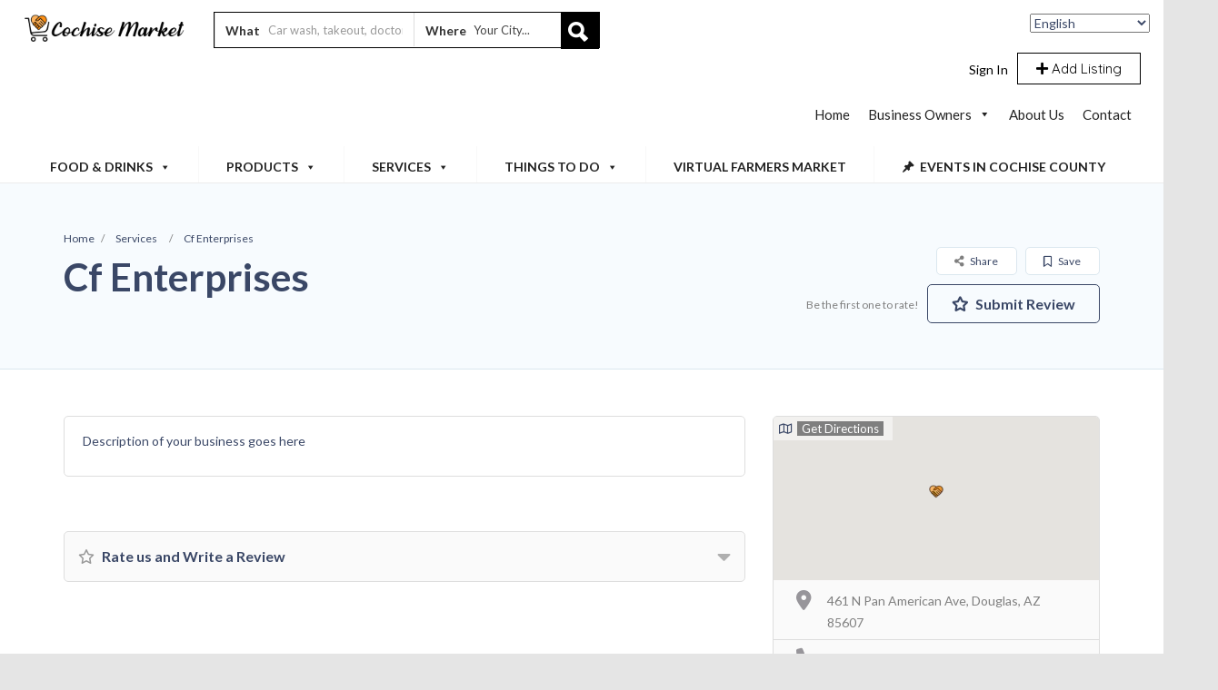

--- FILE ---
content_type: text/html
request_url: https://cochisemarket.com/listing/cf-enterprises/
body_size: 41261
content:
<!DOCTYPE html>
<!--[if IE 7 ]>
<html class="ie7"> <![endif]-->
<!--[if IE 8 ]>
<html class="ie8"> <![endif]-->
<html lang="en-US">
<head>


<meta charset="utf-8"><meta name="viewport" content="width=device-width, initial-scale=1">
<meta http-equiv="Content-Type" content="text/html;charset=utf-8">
<meta HTTP-EQUIV="CACHE-CONTROL" CONTENT="NO-CACHE"/>
<title>Cf Enterprises &#8211; Cochise Market</title>
<meta name='robots' content='max-image-preview:large' />
<link rel='dns-prefetch' href='//maps.googleapis.com' />
<link rel='dns-prefetch' href='//html5shim.googlecode.com' />
<link rel='dns-prefetch' href='//www.googletagmanager.com' />
<link rel='dns-prefetch' href='//fonts.googleapis.com' />
<link rel='dns-prefetch' href='//use.fontawesome.com' />
<link rel='dns-prefetch' href='//pagead2.googlesyndication.com' />
<link rel='preconnect' href='https://fonts.gstatic.com' crossorigin />
<link rel="alternate" type="application/rss+xml" title="Cochise Market &raquo; Feed" href="https://cochisemarket.com/feed/" />
<link rel="alternate" type="application/rss+xml" title="Cochise Market &raquo; Comments Feed" href="https://cochisemarket.com/comments/feed/" />
<link rel="alternate" type="application/rss+xml" title="Cochise Market &raquo; Cf Enterprises Comments Feed" href="https://cochisemarket.com/listing/cf-enterprises/feed/" />
<!-- <link rel='stylesheet' id='wp-block-library-css' href='https://cochisemarket.com/wp-includes/css/dist/block-library/style.min.css?ver=6.2.2' type='text/css' media='all' /> -->
<!-- <link rel='stylesheet' id='classic-theme-styles-css' href='https://cochisemarket.com/wp-includes/css/classic-themes.min.css?ver=6.2.2' type='text/css' media='all' /> -->
<link rel="stylesheet" type="text/css" href="//cochisemarket.com/wp-content/cache/wpfc-minified/mnu08zb2/bgmcu.css" media="all"/>
<style id='global-styles-inline-css' type='text/css'>
body{--wp--preset--color--black: #000000;--wp--preset--color--cyan-bluish-gray: #abb8c3;--wp--preset--color--white: #ffffff;--wp--preset--color--pale-pink: #f78da7;--wp--preset--color--vivid-red: #cf2e2e;--wp--preset--color--luminous-vivid-orange: #ff6900;--wp--preset--color--luminous-vivid-amber: #fcb900;--wp--preset--color--light-green-cyan: #7bdcb5;--wp--preset--color--vivid-green-cyan: #00d084;--wp--preset--color--pale-cyan-blue: #8ed1fc;--wp--preset--color--vivid-cyan-blue: #0693e3;--wp--preset--color--vivid-purple: #9b51e0;--wp--preset--gradient--vivid-cyan-blue-to-vivid-purple: linear-gradient(135deg,rgba(6,147,227,1) 0%,rgb(155,81,224) 100%);--wp--preset--gradient--light-green-cyan-to-vivid-green-cyan: linear-gradient(135deg,rgb(122,220,180) 0%,rgb(0,208,130) 100%);--wp--preset--gradient--luminous-vivid-amber-to-luminous-vivid-orange: linear-gradient(135deg,rgba(252,185,0,1) 0%,rgba(255,105,0,1) 100%);--wp--preset--gradient--luminous-vivid-orange-to-vivid-red: linear-gradient(135deg,rgba(255,105,0,1) 0%,rgb(207,46,46) 100%);--wp--preset--gradient--very-light-gray-to-cyan-bluish-gray: linear-gradient(135deg,rgb(238,238,238) 0%,rgb(169,184,195) 100%);--wp--preset--gradient--cool-to-warm-spectrum: linear-gradient(135deg,rgb(74,234,220) 0%,rgb(151,120,209) 20%,rgb(207,42,186) 40%,rgb(238,44,130) 60%,rgb(251,105,98) 80%,rgb(254,248,76) 100%);--wp--preset--gradient--blush-light-purple: linear-gradient(135deg,rgb(255,206,236) 0%,rgb(152,150,240) 100%);--wp--preset--gradient--blush-bordeaux: linear-gradient(135deg,rgb(254,205,165) 0%,rgb(254,45,45) 50%,rgb(107,0,62) 100%);--wp--preset--gradient--luminous-dusk: linear-gradient(135deg,rgb(255,203,112) 0%,rgb(199,81,192) 50%,rgb(65,88,208) 100%);--wp--preset--gradient--pale-ocean: linear-gradient(135deg,rgb(255,245,203) 0%,rgb(182,227,212) 50%,rgb(51,167,181) 100%);--wp--preset--gradient--electric-grass: linear-gradient(135deg,rgb(202,248,128) 0%,rgb(113,206,126) 100%);--wp--preset--gradient--midnight: linear-gradient(135deg,rgb(2,3,129) 0%,rgb(40,116,252) 100%);--wp--preset--duotone--dark-grayscale: url('#wp-duotone-dark-grayscale');--wp--preset--duotone--grayscale: url('#wp-duotone-grayscale');--wp--preset--duotone--purple-yellow: url('#wp-duotone-purple-yellow');--wp--preset--duotone--blue-red: url('#wp-duotone-blue-red');--wp--preset--duotone--midnight: url('#wp-duotone-midnight');--wp--preset--duotone--magenta-yellow: url('#wp-duotone-magenta-yellow');--wp--preset--duotone--purple-green: url('#wp-duotone-purple-green');--wp--preset--duotone--blue-orange: url('#wp-duotone-blue-orange');--wp--preset--font-size--small: 13px;--wp--preset--font-size--medium: 20px;--wp--preset--font-size--large: 36px;--wp--preset--font-size--x-large: 42px;--wp--preset--spacing--20: 0.44rem;--wp--preset--spacing--30: 0.67rem;--wp--preset--spacing--40: 1rem;--wp--preset--spacing--50: 1.5rem;--wp--preset--spacing--60: 2.25rem;--wp--preset--spacing--70: 3.38rem;--wp--preset--spacing--80: 5.06rem;--wp--preset--shadow--natural: 6px 6px 9px rgba(0, 0, 0, 0.2);--wp--preset--shadow--deep: 12px 12px 50px rgba(0, 0, 0, 0.4);--wp--preset--shadow--sharp: 6px 6px 0px rgba(0, 0, 0, 0.2);--wp--preset--shadow--outlined: 6px 6px 0px -3px rgba(255, 255, 255, 1), 6px 6px rgba(0, 0, 0, 1);--wp--preset--shadow--crisp: 6px 6px 0px rgba(0, 0, 0, 1);}:where(.is-layout-flex){gap: 0.5em;}body .is-layout-flow > .alignleft{float: left;margin-inline-start: 0;margin-inline-end: 2em;}body .is-layout-flow > .alignright{float: right;margin-inline-start: 2em;margin-inline-end: 0;}body .is-layout-flow > .aligncenter{margin-left: auto !important;margin-right: auto !important;}body .is-layout-constrained > .alignleft{float: left;margin-inline-start: 0;margin-inline-end: 2em;}body .is-layout-constrained > .alignright{float: right;margin-inline-start: 2em;margin-inline-end: 0;}body .is-layout-constrained > .aligncenter{margin-left: auto !important;margin-right: auto !important;}body .is-layout-constrained > :where(:not(.alignleft):not(.alignright):not(.alignfull)){max-width: var(--wp--style--global--content-size);margin-left: auto !important;margin-right: auto !important;}body .is-layout-constrained > .alignwide{max-width: var(--wp--style--global--wide-size);}body .is-layout-flex{display: flex;}body .is-layout-flex{flex-wrap: wrap;align-items: center;}body .is-layout-flex > *{margin: 0;}:where(.wp-block-columns.is-layout-flex){gap: 2em;}.has-black-color{color: var(--wp--preset--color--black) !important;}.has-cyan-bluish-gray-color{color: var(--wp--preset--color--cyan-bluish-gray) !important;}.has-white-color{color: var(--wp--preset--color--white) !important;}.has-pale-pink-color{color: var(--wp--preset--color--pale-pink) !important;}.has-vivid-red-color{color: var(--wp--preset--color--vivid-red) !important;}.has-luminous-vivid-orange-color{color: var(--wp--preset--color--luminous-vivid-orange) !important;}.has-luminous-vivid-amber-color{color: var(--wp--preset--color--luminous-vivid-amber) !important;}.has-light-green-cyan-color{color: var(--wp--preset--color--light-green-cyan) !important;}.has-vivid-green-cyan-color{color: var(--wp--preset--color--vivid-green-cyan) !important;}.has-pale-cyan-blue-color{color: var(--wp--preset--color--pale-cyan-blue) !important;}.has-vivid-cyan-blue-color{color: var(--wp--preset--color--vivid-cyan-blue) !important;}.has-vivid-purple-color{color: var(--wp--preset--color--vivid-purple) !important;}.has-black-background-color{background-color: var(--wp--preset--color--black) !important;}.has-cyan-bluish-gray-background-color{background-color: var(--wp--preset--color--cyan-bluish-gray) !important;}.has-white-background-color{background-color: var(--wp--preset--color--white) !important;}.has-pale-pink-background-color{background-color: var(--wp--preset--color--pale-pink) !important;}.has-vivid-red-background-color{background-color: var(--wp--preset--color--vivid-red) !important;}.has-luminous-vivid-orange-background-color{background-color: var(--wp--preset--color--luminous-vivid-orange) !important;}.has-luminous-vivid-amber-background-color{background-color: var(--wp--preset--color--luminous-vivid-amber) !important;}.has-light-green-cyan-background-color{background-color: var(--wp--preset--color--light-green-cyan) !important;}.has-vivid-green-cyan-background-color{background-color: var(--wp--preset--color--vivid-green-cyan) !important;}.has-pale-cyan-blue-background-color{background-color: var(--wp--preset--color--pale-cyan-blue) !important;}.has-vivid-cyan-blue-background-color{background-color: var(--wp--preset--color--vivid-cyan-blue) !important;}.has-vivid-purple-background-color{background-color: var(--wp--preset--color--vivid-purple) !important;}.has-black-border-color{border-color: var(--wp--preset--color--black) !important;}.has-cyan-bluish-gray-border-color{border-color: var(--wp--preset--color--cyan-bluish-gray) !important;}.has-white-border-color{border-color: var(--wp--preset--color--white) !important;}.has-pale-pink-border-color{border-color: var(--wp--preset--color--pale-pink) !important;}.has-vivid-red-border-color{border-color: var(--wp--preset--color--vivid-red) !important;}.has-luminous-vivid-orange-border-color{border-color: var(--wp--preset--color--luminous-vivid-orange) !important;}.has-luminous-vivid-amber-border-color{border-color: var(--wp--preset--color--luminous-vivid-amber) !important;}.has-light-green-cyan-border-color{border-color: var(--wp--preset--color--light-green-cyan) !important;}.has-vivid-green-cyan-border-color{border-color: var(--wp--preset--color--vivid-green-cyan) !important;}.has-pale-cyan-blue-border-color{border-color: var(--wp--preset--color--pale-cyan-blue) !important;}.has-vivid-cyan-blue-border-color{border-color: var(--wp--preset--color--vivid-cyan-blue) !important;}.has-vivid-purple-border-color{border-color: var(--wp--preset--color--vivid-purple) !important;}.has-vivid-cyan-blue-to-vivid-purple-gradient-background{background: var(--wp--preset--gradient--vivid-cyan-blue-to-vivid-purple) !important;}.has-light-green-cyan-to-vivid-green-cyan-gradient-background{background: var(--wp--preset--gradient--light-green-cyan-to-vivid-green-cyan) !important;}.has-luminous-vivid-amber-to-luminous-vivid-orange-gradient-background{background: var(--wp--preset--gradient--luminous-vivid-amber-to-luminous-vivid-orange) !important;}.has-luminous-vivid-orange-to-vivid-red-gradient-background{background: var(--wp--preset--gradient--luminous-vivid-orange-to-vivid-red) !important;}.has-very-light-gray-to-cyan-bluish-gray-gradient-background{background: var(--wp--preset--gradient--very-light-gray-to-cyan-bluish-gray) !important;}.has-cool-to-warm-spectrum-gradient-background{background: var(--wp--preset--gradient--cool-to-warm-spectrum) !important;}.has-blush-light-purple-gradient-background{background: var(--wp--preset--gradient--blush-light-purple) !important;}.has-blush-bordeaux-gradient-background{background: var(--wp--preset--gradient--blush-bordeaux) !important;}.has-luminous-dusk-gradient-background{background: var(--wp--preset--gradient--luminous-dusk) !important;}.has-pale-ocean-gradient-background{background: var(--wp--preset--gradient--pale-ocean) !important;}.has-electric-grass-gradient-background{background: var(--wp--preset--gradient--electric-grass) !important;}.has-midnight-gradient-background{background: var(--wp--preset--gradient--midnight) !important;}.has-small-font-size{font-size: var(--wp--preset--font-size--small) !important;}.has-medium-font-size{font-size: var(--wp--preset--font-size--medium) !important;}.has-large-font-size{font-size: var(--wp--preset--font-size--large) !important;}.has-x-large-font-size{font-size: var(--wp--preset--font-size--x-large) !important;}
.wp-block-navigation a:where(:not(.wp-element-button)){color: inherit;}
:where(.wp-block-columns.is-layout-flex){gap: 2em;}
.wp-block-pullquote{font-size: 1.5em;line-height: 1.6;}
</style>
<!-- <link rel='stylesheet' id='redux-extendify-styles-css' href='https://cochisemarket.com/wp-content/plugins/redux-framework/redux-core/assets/css/extendify-utilities.css?ver=4.4.5' type='text/css' media='all' /> -->
<!-- <link rel='stylesheet' id='bookingStyle-css' href='https://cochisemarket.com/wp-content/plugins/listingpro-bookings/assets/css/listingpro-bookings.css?ver=6.2.2' type='text/css' media='all' /> -->
<!-- <link rel='stylesheet' id='bootstrap-datetimepicker-css-css' href='https://cochisemarket.com/wp-content/plugins//listingpro-lead-form/assets/css/bootstrap-datetimepicker.min.css?ver=6.2.2' type='text/css' media='all' /> -->
<!-- <link rel='stylesheet' id='wmpci-public-style-css' href='https://cochisemarket.com/wp-content/plugins/wp-modal-popup-with-cookie-integration/assets/css/wmpci-public.css?ver=2.4' type='text/css' media='all' /> -->
<!-- <link rel='stylesheet' id='dashicons-css' href='https://cochisemarket.com/wp-includes/css/dashicons.min.css?ver=6.2.2' type='text/css' media='all' /> -->
<!-- <link rel='stylesheet' id='listingpr-parent-style-css' href='https://cochisemarket.com/wp-content/themes/listingpro/style.css?ver=6.2.2' type='text/css' media='all' /> -->
<!-- <link rel='stylesheet' id='bootstrap-css' href='https://cochisemarket.com/wp-content/themes/listingpro/assets/lib/bootstrap/css/bootstrap.min.css?ver=6.2.2' type='text/css' media='all' /> -->
<!-- <link rel='stylesheet' id='Magnific-Popup-css' href='https://cochisemarket.com/wp-content/themes/listingpro/assets/lib/Magnific-Popup-master/magnific-popup.css?ver=6.2.2' type='text/css' media='all' /> -->
<!-- <link rel='stylesheet' id='popup-component-css' href='https://cochisemarket.com/wp-content/themes/listingpro/assets/lib/popup/css/component.css?ver=6.2.2' type='text/css' media='all' /> -->
<!-- <link rel='stylesheet' id='Font-awesome-css' href='https://cochisemarket.com/wp-content/themes/listingpro/assets/lib/font-awesome/css/font-awesome.min.css?ver=6.2.2' type='text/css' media='all' /> -->
<!-- <link rel='stylesheet' id='Mmenu-css' href='https://cochisemarket.com/wp-content/themes/listingpro/assets/lib/jquerym.menu/css/jquery.mmenu.all.css?ver=6.2.2' type='text/css' media='all' /> -->
<!-- <link rel='stylesheet' id='MapBox-css' href='https://cochisemarket.com/wp-content/themes/listingpro/assets/css/mapbox.css?ver=6.2.2' type='text/css' media='all' /> -->
<!-- <link rel='stylesheet' id='Chosen-css' href='https://cochisemarket.com/wp-content/themes/listingpro/assets/lib/chosen/chosen.css?ver=6.2.2' type='text/css' media='all' /> -->
<!-- <link rel='stylesheet' id='Slick-css-css' href='https://cochisemarket.com/wp-content/themes/listingpro/assets/lib/slick/slick.css?ver=6.2.2' type='text/css' media='all' /> -->
<!-- <link rel='stylesheet' id='Slick-theme-css' href='https://cochisemarket.com/wp-content/themes/listingpro/assets/lib/slick/slick-theme.css?ver=6.2.2' type='text/css' media='all' /> -->
<!-- <link rel='stylesheet' id='css-prettyphoto-css' href='https://cochisemarket.com/wp-content/themes/listingpro/assets/css/prettyphoto.css?ver=6.2.2' type='text/css' media='all' /> -->
<!-- <link rel='stylesheet' id='jquery-ui-css' href='https://cochisemarket.com/wp-content/themes/listingpro/assets/css/jquery-ui.css?ver=6.2.2' type='text/css' media='all' /> -->
<!-- <link rel='stylesheet' id='icon8-css' href='https://cochisemarket.com/wp-content/themes/listingpro/assets/lib/icon8/styles.min.css?ver=6.2.2' type='text/css' media='all' /> -->
<!-- <link rel='stylesheet' id='Color-css' href='https://cochisemarket.com/wp-content/themes/listingpro/assets/css/colors.css?ver=6.2.2' type='text/css' media='all' /> -->
<!-- <link rel='stylesheet' id='custom-font-css' href='https://cochisemarket.com/wp-content/themes/listingpro/assets/css/font.css?ver=6.2.2' type='text/css' media='all' /> -->
<!-- <link rel='stylesheet' id='fontawesome-all-css' href='https://cochisemarket.com/wp-content/themes/listingpro/assets/lib/fontawesome/css/all.css?ver=6.2.2' type='text/css' media='all' /> -->
<!-- <link rel='stylesheet' id='Main-css' href='https://cochisemarket.com/wp-content/themes/listingpro/assets/css/main.css?ver=6.2.2' type='text/css' media='all' /> -->
<!-- <link rel='stylesheet' id='Responsive-css' href='https://cochisemarket.com/wp-content/themes/listingpro/assets/css/responsive.css?ver=6.2.2' type='text/css' media='all' /> -->
<!-- <link rel='stylesheet' id='select2-css' href='https://cochisemarket.com/wp-content/themes/listingpro/assets/css/select2.css?ver=6.2.2' type='text/css' media='all' /> -->
<!-- <link rel='stylesheet' id='dynamiclocation-css' href='https://cochisemarket.com/wp-content/themes/listingpro/assets/css/city-autocomplete.css?ver=6.2.2' type='text/css' media='all' /> -->
<!-- <link rel='stylesheet' id='lp-body-overlay-css' href='https://cochisemarket.com/wp-content/themes/listingpro/assets/css/common.loading.css?ver=6.2.2' type='text/css' media='all' /> -->
<!-- <link rel='stylesheet' id='bootstrapslider-css' href='https://cochisemarket.com/wp-content/themes/listingpro/assets/lib/bootstrap/css/bootstrap-slider.css?ver=6.2.2' type='text/css' media='all' /> -->
<!-- <link rel='stylesheet' id='mourisjs-css' href='https://cochisemarket.com/wp-content/themes/listingpro/assets/css/morris.css?ver=6.2.2' type='text/css' media='all' /> -->
<!-- <link rel='stylesheet' id='listingpro-css' href='https://cochisemarket.com/wp-content/themes/listingpro-child/style.css?ver=6.2.2' type='text/css' media='all' /> -->
<link rel="stylesheet" type="text/css" href="//cochisemarket.com/wp-content/cache/wpfc-minified/798jrsjh/bgqqj.css" media="all"/>
<link rel='stylesheet' id='font-rock-salt-css' href='https://fonts.googleapis.com/css?family=Rock+Salt&#038;ver=6.2.2' type='text/css' media='all' />
<link rel='stylesheet' id='font-quicksand-css' href='https://fonts.googleapis.com/css?family=Quicksand&#038;ver=6.2.2' type='text/css' media='all' />
<!-- <link rel='stylesheet' id='version2-countdown-css' href='https://cochisemarket.com/wp-content/themes/listingpro/assets/lib/countdown/flipclock.css?ver=6.2.2' type='text/css' media='all' /> -->
<!-- <link rel='stylesheet' id='version2-styles-css' href='https://cochisemarket.com/wp-content/themes/listingpro/assets/css/main-new.css?ver=6.2.2' type='text/css' media='all' /> -->
<!-- <link rel='stylesheet' id='version2-colors-css' href='https://cochisemarket.com/wp-content/themes/listingpro/assets/css/colors-new.css?ver=6.2.2' type='text/css' media='all' /> -->
<link rel="stylesheet" type="text/css" href="//cochisemarket.com/wp-content/cache/wpfc-minified/e635b2xi/ffx26.css" media="all"/>
<link rel='stylesheet' id='font-awesome-official-css' href='https://use.fontawesome.com/releases/v5.15.1/css/all.css' type='text/css' media='all' integrity="sha384-vp86vTRFVJgpjF9jiIGPEEqYqlDwgyBgEF109VFjmqGmIY/Y4HV4d3Gp2irVfcrp" crossorigin="anonymous" />
<!-- <link rel='stylesheet' id='loftloader-lite-animation-css' href='https://cochisemarket.com/wp-content/plugins/loftloader/assets/css/loftloader.min.css?ver=2022112601' type='text/css' media='all' /> -->
<!-- <link rel='stylesheet' id='LP_dynamic_php_css-css' href='https://cochisemarket.com/wp-content/themes/listingpro/assets/css/dynamic-css.css?ver=6.2.2' type='text/css' media='all' /> -->
<link rel="stylesheet" type="text/css" href="//cochisemarket.com/wp-content/cache/wpfc-minified/8hv9dz2t/ffx26.css" media="all"/>
<link rel="preload" as="style" href="https://fonts.googleapis.com/css?family=Lato:100,300,400,700,900,100italic,300italic,400italic,700italic,900italic&#038;subset=latin&#038;display=swap&#038;ver=1714402711" /><link rel="stylesheet" href="https://fonts.googleapis.com/css?family=Lato:100,300,400,700,900,100italic,300italic,400italic,700italic,900italic&#038;subset=latin&#038;display=swap&#038;ver=1714402711" media="print" onload="this.media='all'"><noscript><link rel="stylesheet" href="https://fonts.googleapis.com/css?family=Lato:100,300,400,700,900,100italic,300italic,400italic,700italic,900italic&#038;subset=latin&#038;display=swap&#038;ver=1714402711" /></noscript><link rel='stylesheet' id='font-awesome-official-v4shim-css' href='https://use.fontawesome.com/releases/v5.15.1/css/v4-shims.css' type='text/css' media='all' integrity="sha384-WCuYjm/u5NsK4s/NfnJeHuMj6zzN2HFyjhBu/SnZJj7eZ6+ds4zqIM3wYgL59Clf" crossorigin="anonymous" />
<style id='font-awesome-official-v4shim-inline-css' type='text/css'>
@font-face {
font-family: "FontAwesome";
font-display: block;
src: url("https://use.fontawesome.com/releases/v5.15.1/webfonts/fa-brands-400.eot"),
		url("https://use.fontawesome.com/releases/v5.15.1/webfonts/fa-brands-400.eot?#iefix") format("embedded-opentype"),
		url("https://use.fontawesome.com/releases/v5.15.1/webfonts/fa-brands-400.woff2") format("woff2"),
		url("https://use.fontawesome.com/releases/v5.15.1/webfonts/fa-brands-400.woff") format("woff"),
		url("https://use.fontawesome.com/releases/v5.15.1/webfonts/fa-brands-400.ttf") format("truetype"),
		url("https://use.fontawesome.com/releases/v5.15.1/webfonts/fa-brands-400.svg#fontawesome") format("svg");
}

@font-face {
font-family: "FontAwesome";
font-display: block;
src: url("https://use.fontawesome.com/releases/v5.15.1/webfonts/fa-solid-900.eot"),
		url("https://use.fontawesome.com/releases/v5.15.1/webfonts/fa-solid-900.eot?#iefix") format("embedded-opentype"),
		url("https://use.fontawesome.com/releases/v5.15.1/webfonts/fa-solid-900.woff2") format("woff2"),
		url("https://use.fontawesome.com/releases/v5.15.1/webfonts/fa-solid-900.woff") format("woff"),
		url("https://use.fontawesome.com/releases/v5.15.1/webfonts/fa-solid-900.ttf") format("truetype"),
		url("https://use.fontawesome.com/releases/v5.15.1/webfonts/fa-solid-900.svg#fontawesome") format("svg");
}

@font-face {
font-family: "FontAwesome";
font-display: block;
src: url("https://use.fontawesome.com/releases/v5.15.1/webfonts/fa-regular-400.eot"),
		url("https://use.fontawesome.com/releases/v5.15.1/webfonts/fa-regular-400.eot?#iefix") format("embedded-opentype"),
		url("https://use.fontawesome.com/releases/v5.15.1/webfonts/fa-regular-400.woff2") format("woff2"),
		url("https://use.fontawesome.com/releases/v5.15.1/webfonts/fa-regular-400.woff") format("woff"),
		url("https://use.fontawesome.com/releases/v5.15.1/webfonts/fa-regular-400.ttf") format("truetype"),
		url("https://use.fontawesome.com/releases/v5.15.1/webfonts/fa-regular-400.svg#fontawesome") format("svg");
unicode-range: U+F004-F005,U+F007,U+F017,U+F022,U+F024,U+F02E,U+F03E,U+F044,U+F057-F059,U+F06E,U+F070,U+F075,U+F07B-F07C,U+F080,U+F086,U+F089,U+F094,U+F09D,U+F0A0,U+F0A4-F0A7,U+F0C5,U+F0C7-F0C8,U+F0E0,U+F0EB,U+F0F3,U+F0F8,U+F0FE,U+F111,U+F118-F11A,U+F11C,U+F133,U+F144,U+F146,U+F14A,U+F14D-F14E,U+F150-F152,U+F15B-F15C,U+F164-F165,U+F185-F186,U+F191-F192,U+F1AD,U+F1C1-F1C9,U+F1CD,U+F1D8,U+F1E3,U+F1EA,U+F1F6,U+F1F9,U+F20A,U+F247-F249,U+F24D,U+F254-F25B,U+F25D,U+F267,U+F271-F274,U+F279,U+F28B,U+F28D,U+F2B5-F2B6,U+F2B9,U+F2BB,U+F2BD,U+F2C1-F2C2,U+F2D0,U+F2D2,U+F2DC,U+F2ED,U+F328,U+F358-F35B,U+F3A5,U+F3D1,U+F410,U+F4AD;
}
</style>
<script type="text/javascript">
            window._nslDOMReady = function (callback) {
                if ( document.readyState === "complete" || document.readyState === "interactive" ) {
                    callback();
                } else {
                    document.addEventListener( "DOMContentLoaded", callback );
                }
            };
            </script><script type='text/javascript' src='https://cochisemarket.com/wp-includes/js/jquery/jquery.min.js?ver=3.6.4' id='jquery-core-js'></script>
<script type='text/javascript' src='https://cochisemarket.com/wp-includes/js/jquery/jquery-migrate.min.js?ver=3.4.0' id='jquery-migrate-js'></script>
<script type='text/javascript' id='ajax-login-script-js-extra'>
/* <![CDATA[ */
var ajax_login_object = {"ajaxurl":"https:\/\/cochisemarket.com\/wp-admin\/admin-ajax.php","redirecturl":"https:\/\/cochisemarket.com\/listing\/cf-enterprises\/","loadingmessage":"<span class=\"alert alert-info\">Please wait...<i class=\"fa fa-spinner fa-spin\"><\/i><\/span>"};
/* ]]> */
</script>
<script type='text/javascript' src='https://cochisemarket.com/wp-content/themes/listingpro/assets/js/login.js?ver=6.2.2' id='ajax-login-script-js'></script>
<script type='text/javascript' id='search-ajax-script-js-extra'>
/* <![CDATA[ */
var ajax_search_term_object = {"ajaxurl":"https:\/\/cochisemarket.com\/wp-admin\/admin-ajax.php","noresult":"Most recent ","listing":" Listings","resultfor":"Results For"};
/* ]]> */
</script>
<script type='text/javascript' src='https://cochisemarket.com/wp-content/themes/listingpro/assets/js/search-ajax.js?ver=6.2.2' id='search-ajax-script-js'></script>
<script type='text/javascript' id='ajax-single-ajax-js-extra'>
/* <![CDATA[ */
var single_ajax_object = {"ajaxurl":"https:\/\/cochisemarket.com\/wp-admin\/admin-ajax.php"};
/* ]]> */
</script>
<script type='text/javascript' src='https://cochisemarket.com/wp-content/themes/listingpro/assets/js/single-ajax.js?ver=6.2.2' id='ajax-single-ajax-js'></script>
<script type='text/javascript' id='ajax-approvereview-script-js-extra'>
/* <![CDATA[ */
var ajax_approvereview_object = {"ajaxurl":"https:\/\/cochisemarket.com\/wp-admin\/admin-ajax.php"};
/* ]]> */
</script>
<script type='text/javascript' src='https://cochisemarket.com/wp-content/themes/listingpro/assets/js/approve-review.js?ver=6.2.2' id='ajax-approvereview-script-js'></script>
<script type='text/javascript' id='listingpro_home_map-js-extra'>
/* <![CDATA[ */
var listingpro_home_map_object = {"ajaxurl":"https:\/\/cochisemarket.com\/wp-admin\/admin-ajax.php"};
/* ]]> */
</script>
<script type='text/javascript' src='https://cochisemarket.com/wp-content/themes/listingpro/assets/js/home-map.js?ver=6.2.2' id='listingpro_home_map-js'></script>
<script type='text/javascript' id='ajax-needlogin-ajax-js-extra'>
/* <![CDATA[ */
var needlogin_object = {"ajaxurl":"https:\/\/cochisemarket.com\/wp-admin\/admin-ajax.php"};
/* ]]> */
</script>
<script type='text/javascript' src='https://cochisemarket.com/wp-content/themes/listingpro/assets/js/needlogin-ajax.js?ver=6.2.2' id='ajax-needlogin-ajax-js'></script>
<script type='text/javascript' src='https://cochisemarket.com/wp-content/themes/listingpro/assets/js/checkout.js?ver=6.2.2' id='stripejs-js'></script>
<script type='text/javascript' id='bookingjs-js-extra'>
/* <![CDATA[ */
var lp_booking_vars = {"associated_listing":"Associated Listing:"};
/* ]]> */
</script>
<script type='text/javascript' src='https://cochisemarket.com/wp-content/plugins/listingpro-bookings/assets/js/listingpro-bookings.js?ver=6.2.2' id='bookingjs-js'></script>
<script type='text/javascript' src='https://cochisemarket.com/wp-content/plugins/listingpro-plugin/assets/js/main.js?ver=6.2.2' id='main-js'></script>
<script type='text/javascript' id='review-submit-ajax-js-extra'>
/* <![CDATA[ */
var ajax_review_object = {"ajaxurl":"https:\/\/cochisemarket.com\/wp-admin\/admin-ajax.php"};
/* ]]> */
</script>
<script type='text/javascript' src='https://cochisemarket.com/wp-content/themes/listingpro/assets/js/review-submit.js?ver=6.2.2' id='review-submit-ajax-js'></script>
<script type='text/javascript' src='https://maps.googleapis.com/maps/api/js?key=AIzaSyDPKZB7R-szckoTZ1XgV3MVeYbLCmnI1tc&#038;libraries=places&#038;ver=6.2.2' id='mapsjs-js'></script>
<script type='text/javascript' src='https://cochisemarket.com/wp-content/themes/listingpro/assets/js/raphael-min.js?ver=6.2.2' id='raphelmin-js'></script>
<script type='text/javascript' src='https://cochisemarket.com/wp-content/themes/listingpro/assets/js/morris.js?ver=6.2.2' id='morisjs-js'></script>
<script type='text/javascript' id='ajax-term-script-js-extra'>
/* <![CDATA[ */
var ajax_term_object = {"ajaxurl":"https:\/\/cochisemarket.com\/wp-admin\/admin-ajax.php"};
/* ]]> */
</script>
<script type='text/javascript' src='https://cochisemarket.com/wp-content/plugins/listingpro-plugin/assets/js/child-term.js?ver=6.2.2' id='ajax-term-script-js'></script>

<script data-phast-no-defer type='text/javascript' src='https://www.googletagmanager.com/gtag/js?id=UA-181919623-1' id='google_gtagjs-js' async></script>
<script data-phast-no-defer type='text/javascript' id='google_gtagjs-js-after'>
window.dataLayer = window.dataLayer || [];function gtag(){dataLayer.push(arguments);}
gtag('set', 'linker', {"domains":["cochisemarket.com"]} );
gtag("js", new Date());
gtag("set", "developer_id.dZTNiMT", true);
gtag("config", "UA-181919623-1", {"anonymize_ip":true});
</script>

<link rel="https://api.w.org/" href="https://cochisemarket.com/wp-json/" /><link rel="alternate" type="application/json" href="https://cochisemarket.com/wp-json/wp/v2/listing/4914" /><link rel="EditURI" type="application/rsd+xml" title="RSD" href="https://cochisemarket.com/xmlrpc.php?rsd" />
<link rel="wlwmanifest" type="application/wlwmanifest+xml" href="https://cochisemarket.com/wp-includes/wlwmanifest.xml" />
<link rel="canonical" href="https://cochisemarket.com/listing/cf-enterprises/" />
<link rel='shortlink' href='https://cochisemarket.com/?p=4914' />
<link rel="alternate" type="application/json+oembed" href="https://cochisemarket.com/wp-json/oembed/1.0/embed?url=https%3A%2F%2Fcochisemarket.com%2Flisting%2Fcf-enterprises%2F" />
<link rel="alternate" type="text/xml+oembed" href="https://cochisemarket.com/wp-json/oembed/1.0/embed?url=https%3A%2F%2Fcochisemarket.com%2Flisting%2Fcf-enterprises%2F&#038;format=xml" />
<meta name="generator" content="Redux 4.4.5" /><meta name="generator" content="Site Kit by Google 1.106.0" /> <script type="application/ld+json">
					{
					  "@context": "http://schema.org",
					  "@type": "Organization",
					  "url": "Cochise Market was created as an open-air market with over 100 local vendor sign-ups. Neighborhood Market began in an effort to promote and assist local craftsmen, farmers, chefs, and others to share their products and services with the community by offering a diversity of products and service",
					  "name": "Cochise Market | A Cochise County MarketPlace",
					  "logo": "https://cochisemarket.com/wp-content/uploads/2020/01/cochisemarket.png",
					  "contactPoint": {
						"@type": "ContactPoint",
						"telephone": "520-732-8404",
						"contactType": "Customer service"
					  }
					}
			</script>
<script type="application/ld+json">
				{
                    "@context": "http://schema.org/",
                    "@type": "LocalBusiness",
                                            "address": {
                            "@type": "PostalAddress",
                        "streetAddress": "461 N Pan American Ave, Douglas, AZ 85607",
                        "addressLocality": "Douglas",
                        "addressRegion": "ON"
                    },
                                                                "image": "",
                        
                                            "name": "Cf Enterprises",
                        
                                                                "priceRange": " - ",
                                                                    "telephone": "(520) 805-9000",
                                                                    "openingHoursSpecification": [
                                                            {
                                    "@type": "OpeningHoursSpecification",
                                    "dayOfWeek": "Monday",
                                    "opens": "09:00",
                                    "closes": "17:00"
                                }
                                ,                                {
                                    "@type": "OpeningHoursSpecification",
                                    "dayOfWeek": "Tuesday",
                                    "opens": "09:00",
                                    "closes": "17:00"
                                }
                                ,                                {
                                    "@type": "OpeningHoursSpecification",
                                    "dayOfWeek": "Wednesday",
                                    "opens": "09:00",
                                    "closes": "17:00"
                                }
                                ,                                {
                                    "@type": "OpeningHoursSpecification",
                                    "dayOfWeek": "Thursday",
                                    "opens": "09:00",
                                    "closes": "17:00"
                                }
                                ,                                {
                                    "@type": "OpeningHoursSpecification",
                                    "dayOfWeek": "Friday",
                                    "opens": "09:00",
                                    "closes": "17:00"
                                }
                                ,                                {
                                    "@type": "OpeningHoursSpecification",
                                    "dayOfWeek": "Saturday",
                                    "opens": "09:00",
                                    "closes": "13:00"
                                }
                                ,                                {
                                    "@type": "OpeningHoursSpecification",
                                    "dayOfWeek": "Sunday",
                                    "opens": "09:00",
                                    "closes": "13:619"
                                }
                                                        ]
                        
				}

				</script>
<script data-phast-no-defer="" type="text/javascript">
console.log("%cOptimized with %cPhastPress%c %s\nhttps:\/\/wordpress.org\/plugins\/phastpress\/","font-family:helvetica,sans-serif","font-family:helvetica,sans-serif;font-weight:bold","font-family:helvetica,sans-serif","2.17")
</script>
<script async src="https://www.googletagmanager.com/gtag/js?id=accounting"></script>
<script>
						window.dataLayer = window.dataLayer || [];

						function gtag() {
							dataLayer.push(arguments);
						}
						gtag('js', new Date());

						gtag('config', 'accounting');
					</script>

<meta name="google-adsense-platform-account" content="ca-host-pub-2644536267352236">
<meta name="google-adsense-platform-domain" content="sitekit.withgoogle.com">

<link rel="preconnect" href="//code.tidio.co"><meta name="generator" content="Powered by WPBakery Page Builder - drag and drop page builder for WordPress."/>
<style type="text/css" id="custom-background-css">
body.custom-background { background-color: #e5e5e5; }
</style>

<script async="async" src="https://pagead2.googlesyndication.com/pagead/js/adsbygoogle.js?client=ca-pub-2978871626477016&amp;host=ca-host-pub-2644536267352236" crossorigin="anonymous" type="text/javascript"></script>

<link rel="icon" href="https://cochisemarket.com/wp-content/uploads/2020/01/cropped-Site-Logo-2-32x32.png" sizes="32x32" />
<link rel="icon" href="https://cochisemarket.com/wp-content/uploads/2020/01/cropped-Site-Logo-2-192x192.png" sizes="192x192" />
<link rel="apple-touch-icon" href="https://cochisemarket.com/wp-content/uploads/2020/01/cropped-Site-Logo-2-180x180.png" />
<meta name="msapplication-TileImage" content="https://cochisemarket.com/wp-content/uploads/2020/01/cropped-Site-Logo-2-270x270.png" />
<script type="text/javascript">
                jQuery(document).ready(function () {
    jQuery("#day-hours-BusinessHours a.remove-hours").text("x");
}); 
         </script><link rel="alternate" type="application/rss+xml" title="RSS" href="https://cochisemarket.com/rsslatest.xml" /><style id="loftloader-lite-custom-bg-color">#loftloader-wrapper .loader-section {
	background: #000000;
}
</style><style id="loftloader-lite-custom-bg-opacity">#loftloader-wrapper .loader-section {
	opacity: 0.95;
}
</style><style id="loftloader-lite-custom-loader">#loftloader-wrapper.pl-imgloading #loader {
	width: 100px;
}
#loftloader-wrapper.pl-imgloading #loader span {
	background-size: cover;
	background-image: url(https://cochisemarket.com/wp-content/uploads/2020/01/cropped-Site-Logo-2.png);
}
</style> <style type="text/css" id="wp-custom-css">
			
.page-id-547.page-header {display: none;}
.page-id-102 .lp-join-now li a {
    color:#000;
}
.header-bg-color-class {
	background-color:#fff !important;
	
}

@media screen and (min-width: 945px) {
  .page-id-102 .lp-logo > a> img {
    max-width:345px!important;
    height: 60px!important;
  }
}
.page-id-325 .lp-search-chnage-styles-st-fix{
	display:none!important;
}
.blog .lp-search-chnage-styles-st-fix{
	display:none!important;
}
.post-template-default .lp-search-chnage-styles-st-fix{
	display:none!important;
}
@media screen and (max-width: 769px) {
.page-id-102 .md-trigger {
	
		color:#000!important
	}}


.page-id-102 .md-trigger{
    color:#000;
	
}
.lp-add-listing-btn a{ background:#fff}
body:not(.logged-in) .menu-item-380{
    display: none !important;
}
body:not(.logged-in) #menu-item-406{
   display: none !important;
}
.page-id-102 .lp-user-menu a{
	color:#000!important
}
.lp-search-btn-header{
	     background: #000;
}
.header-filter.form-group.pos-relative .lp-search-btn-header.pos-relative {
	width: 10%;}
.search-form-field{width:100%!important;}
.header-filter.form-group.pos-relative .form-inline.top-search-form{
border:1px solid #000}
.lp-header-search-form .select-filter {
	width: 100%;}
.contact-right a span {
    color: #000;
}
.footer-menu a{color:#fff!important}
form i.cross-search-q {display:none!important;}
.header-filter.form-group.pos-relative .lp-search-btn-header.pos-relative {
   
    z-index: 1000;
}
.page-id-102 .header-front-page-wrap .lp-header-full-width .lp-menu-bar {
     background-color: #fff; 
}
.home .lp-header-middle, .home .header-bg-color-class {
    /* background-color: transparent; */
}
.page-id-102 .lp-join-now img{
    background-color:#000 !important;	
}
.fullwidth-header .header-filter .chosen-container .chosen-results {
   
    height: 200px;
    overflow: auto;
}
.header-inner-page-wrap .header-filter .input-group.width-49-percent{border:0px}
.header-filter.form-group.pos-relative .lp-search-btn-header.pos-relative {
	height: 40px;}
.header-inner-page-wrap .header-filter .input-group.width-49-percent.margin-right-15 {
    border: 0px;
}

.lp-review-reply-btn, .lp-dashboard-new .sidebar-nav>.sidebar-brand{
    background-color: #2c3e50;
}
.header-fixed {
	position: relative;z-index: 9999;}		</style>
<style id="listingpro_options-dynamic-css" title="dynamic-css" class="redux-options-output">.menu-item a{font-family:Lato;font-weight:normal;font-style:normal;}</style>
<script async src="https://www.googletagmanager.com/gtag/js?id=G-9DKJYBK11M"></script>
<script>
  window.dataLayer = window.dataLayer || [];
  function gtag(){dataLayer.push(arguments);}
  gtag('js', new Date());

  gtag('config', 'G-9DKJYBK11M');
</script><noscript><style> .wpb_animate_when_almost_visible { opacity: 1; }</style></noscript><style type="text/css">/** Saturday 10th January 2026 23:54:58 UTC (core) **//** THIS FILE IS AUTOMATICALLY GENERATED - DO NOT MAKE MANUAL EDITS! **//** Custom CSS should be added to Mega Menu > Menu Themes > Custom Styling **/.mega-menu-last-modified-1768089298 { content: 'Saturday 10th January 2026 23:54:58 UTC'; }#mega-menu-wrap-max_mega_menu_1, #mega-menu-wrap-max_mega_menu_1 #mega-menu-max_mega_menu_1, #mega-menu-wrap-max_mega_menu_1 #mega-menu-max_mega_menu_1 ul.mega-sub-menu, #mega-menu-wrap-max_mega_menu_1 #mega-menu-max_mega_menu_1 li.mega-menu-item, #mega-menu-wrap-max_mega_menu_1 #mega-menu-max_mega_menu_1 li.mega-menu-row, #mega-menu-wrap-max_mega_menu_1 #mega-menu-max_mega_menu_1 li.mega-menu-column, #mega-menu-wrap-max_mega_menu_1 #mega-menu-max_mega_menu_1 a.mega-menu-link, #mega-menu-wrap-max_mega_menu_1 #mega-menu-max_mega_menu_1 span.mega-menu-badge {transition: none;border-radius: 0;box-shadow: none;background: none;border: 0;bottom: auto;box-sizing: border-box;clip: auto;color: #666;display: block;float: none;font-family: inherit;font-size: 14px;height: auto;left: auto;line-height: 1.7;list-style-type: none;margin: 0;min-height: auto;max-height: none;min-width: auto;max-width: none;opacity: 1;outline: none;overflow: visible;padding: 0;position: relative;pointer-events: auto;right: auto;text-align: left;text-decoration: none;text-indent: 0;text-transform: none;transform: none;top: auto;vertical-align: baseline;visibility: inherit;width: auto;word-wrap: break-word;white-space: normal;}#mega-menu-wrap-max_mega_menu_1:before, #mega-menu-wrap-max_mega_menu_1 #mega-menu-max_mega_menu_1:before, #mega-menu-wrap-max_mega_menu_1 #mega-menu-max_mega_menu_1 ul.mega-sub-menu:before, #mega-menu-wrap-max_mega_menu_1 #mega-menu-max_mega_menu_1 li.mega-menu-item:before, #mega-menu-wrap-max_mega_menu_1 #mega-menu-max_mega_menu_1 li.mega-menu-row:before, #mega-menu-wrap-max_mega_menu_1 #mega-menu-max_mega_menu_1 li.mega-menu-column:before, #mega-menu-wrap-max_mega_menu_1 #mega-menu-max_mega_menu_1 a.mega-menu-link:before, #mega-menu-wrap-max_mega_menu_1 #mega-menu-max_mega_menu_1 span.mega-menu-badge:before, #mega-menu-wrap-max_mega_menu_1:after, #mega-menu-wrap-max_mega_menu_1 #mega-menu-max_mega_menu_1:after, #mega-menu-wrap-max_mega_menu_1 #mega-menu-max_mega_menu_1 ul.mega-sub-menu:after, #mega-menu-wrap-max_mega_menu_1 #mega-menu-max_mega_menu_1 li.mega-menu-item:after, #mega-menu-wrap-max_mega_menu_1 #mega-menu-max_mega_menu_1 li.mega-menu-row:after, #mega-menu-wrap-max_mega_menu_1 #mega-menu-max_mega_menu_1 li.mega-menu-column:after, #mega-menu-wrap-max_mega_menu_1 #mega-menu-max_mega_menu_1 a.mega-menu-link:after, #mega-menu-wrap-max_mega_menu_1 #mega-menu-max_mega_menu_1 span.mega-menu-badge:after {display: none;}#mega-menu-wrap-max_mega_menu_1 {border-radius: 0;}@media only screen and (min-width: 769px) {#mega-menu-wrap-max_mega_menu_1 {background: #fff;}}#mega-menu-wrap-max_mega_menu_1.mega-keyboard-navigation .mega-menu-toggle:focus, #mega-menu-wrap-max_mega_menu_1.mega-keyboard-navigation .mega-toggle-block:focus, #mega-menu-wrap-max_mega_menu_1.mega-keyboard-navigation .mega-toggle-block a:focus, #mega-menu-wrap-max_mega_menu_1.mega-keyboard-navigation .mega-toggle-block .mega-search input[type=text]:focus, #mega-menu-wrap-max_mega_menu_1.mega-keyboard-navigation .mega-toggle-block button.mega-toggle-animated:focus, #mega-menu-wrap-max_mega_menu_1.mega-keyboard-navigation #mega-menu-max_mega_menu_1 a:focus, #mega-menu-wrap-max_mega_menu_1.mega-keyboard-navigation #mega-menu-max_mega_menu_1 span:focus, #mega-menu-wrap-max_mega_menu_1.mega-keyboard-navigation #mega-menu-max_mega_menu_1 input:focus, #mega-menu-wrap-max_mega_menu_1.mega-keyboard-navigation #mega-menu-max_mega_menu_1 li.mega-menu-item a.mega-menu-link:focus {outline: 3px solid #109cde;outline-offset: -3px;}#mega-menu-wrap-max_mega_menu_1.mega-keyboard-navigation .mega-toggle-block button.mega-toggle-animated:focus {outline-offset: 2px;}#mega-menu-wrap-max_mega_menu_1.mega-keyboard-navigation > li.mega-menu-item > a.mega-menu-link:focus {background: rgba(255, 255, 255, 0.1);color: #222;font-weight: bold;text-decoration: none;border-color: #ff8f0b;}@media only screen and (max-width: 768px) {#mega-menu-wrap-max_mega_menu_1.mega-keyboard-navigation > li.mega-menu-item > a.mega-menu-link:focus {color: #fff;background: #ff8f0b;}}#mega-menu-wrap-max_mega_menu_1 #mega-menu-max_mega_menu_1 {visibility: visible;text-align: left;padding: 0px 0px 0px 25px;}#mega-menu-wrap-max_mega_menu_1 #mega-menu-max_mega_menu_1 a.mega-menu-link {cursor: pointer;display: inline;transition: background 200ms linear, color 200ms linear, border 200ms linear;}#mega-menu-wrap-max_mega_menu_1 #mega-menu-max_mega_menu_1 a.mega-menu-link .mega-description-group {vertical-align: middle;display: inline-block;transition: none;}#mega-menu-wrap-max_mega_menu_1 #mega-menu-max_mega_menu_1 a.mega-menu-link .mega-description-group .mega-menu-title, #mega-menu-wrap-max_mega_menu_1 #mega-menu-max_mega_menu_1 a.mega-menu-link .mega-description-group .mega-menu-description {transition: none;line-height: 1.5;display: block;}#mega-menu-wrap-max_mega_menu_1 #mega-menu-max_mega_menu_1 a.mega-menu-link .mega-description-group .mega-menu-description {font-style: italic;font-size: 0.8em;text-transform: none;font-weight: normal;}#mega-menu-wrap-max_mega_menu_1 #mega-menu-max_mega_menu_1 li.mega-menu-megamenu li.mega-menu-item.mega-icon-left.mega-has-description.mega-has-icon > a.mega-menu-link {display: flex;align-items: center;}#mega-menu-wrap-max_mega_menu_1 #mega-menu-max_mega_menu_1 li.mega-menu-megamenu li.mega-menu-item.mega-icon-left.mega-has-description.mega-has-icon > a.mega-menu-link:before {flex: 0 0 auto;align-self: flex-start;}#mega-menu-wrap-max_mega_menu_1 #mega-menu-max_mega_menu_1 li.mega-menu-tabbed.mega-menu-megamenu > ul.mega-sub-menu > li.mega-menu-item.mega-icon-left.mega-has-description.mega-has-icon > a.mega-menu-link {display: block;}#mega-menu-wrap-max_mega_menu_1 #mega-menu-max_mega_menu_1 li.mega-menu-item.mega-icon-top > a.mega-menu-link {display: table-cell;vertical-align: middle;line-height: initial;}#mega-menu-wrap-max_mega_menu_1 #mega-menu-max_mega_menu_1 li.mega-menu-item.mega-icon-top > a.mega-menu-link:before {display: block;margin: 0 0 6px 0;text-align: center;}#mega-menu-wrap-max_mega_menu_1 #mega-menu-max_mega_menu_1 li.mega-menu-item.mega-icon-top > a.mega-menu-link > span.mega-title-below {display: inline-block;transition: none;}@media only screen and (max-width: 768px) {#mega-menu-wrap-max_mega_menu_1 #mega-menu-max_mega_menu_1 > li.mega-menu-item.mega-icon-top > a.mega-menu-link {display: block;line-height: 40px;}#mega-menu-wrap-max_mega_menu_1 #mega-menu-max_mega_menu_1 > li.mega-menu-item.mega-icon-top > a.mega-menu-link:before {display: inline-block;margin: 0 6px 0 0;text-align: left;}}#mega-menu-wrap-max_mega_menu_1 #mega-menu-max_mega_menu_1 li.mega-menu-item.mega-icon-right > a.mega-menu-link:before {float: right;margin: 0 0 0 6px;}#mega-menu-wrap-max_mega_menu_1 #mega-menu-max_mega_menu_1 > li.mega-animating > ul.mega-sub-menu {pointer-events: none;}#mega-menu-wrap-max_mega_menu_1 #mega-menu-max_mega_menu_1 li.mega-disable-link > a.mega-menu-link, #mega-menu-wrap-max_mega_menu_1 #mega-menu-max_mega_menu_1 li.mega-menu-megamenu li.mega-disable-link > a.mega-menu-link {cursor: inherit;}#mega-menu-wrap-max_mega_menu_1 #mega-menu-max_mega_menu_1 li.mega-menu-item-has-children.mega-disable-link > a.mega-menu-link, #mega-menu-wrap-max_mega_menu_1 #mega-menu-max_mega_menu_1 li.mega-menu-megamenu > li.mega-menu-item-has-children.mega-disable-link > a.mega-menu-link {cursor: pointer;}#mega-menu-wrap-max_mega_menu_1 #mega-menu-max_mega_menu_1 p {margin-bottom: 10px;}#mega-menu-wrap-max_mega_menu_1 #mega-menu-max_mega_menu_1 input, #mega-menu-wrap-max_mega_menu_1 #mega-menu-max_mega_menu_1 img {max-width: 100%;}#mega-menu-wrap-max_mega_menu_1 #mega-menu-max_mega_menu_1 li.mega-menu-item > ul.mega-sub-menu {display: block;visibility: hidden;opacity: 1;pointer-events: auto;}@media only screen and (max-width: 768px) {#mega-menu-wrap-max_mega_menu_1 #mega-menu-max_mega_menu_1 li.mega-menu-item > ul.mega-sub-menu {display: none;visibility: visible;opacity: 1;}#mega-menu-wrap-max_mega_menu_1 #mega-menu-max_mega_menu_1 li.mega-menu-item.mega-toggle-on > ul.mega-sub-menu, #mega-menu-wrap-max_mega_menu_1 #mega-menu-max_mega_menu_1 li.mega-menu-megamenu.mega-menu-item.mega-toggle-on ul.mega-sub-menu {display: block;}#mega-menu-wrap-max_mega_menu_1 #mega-menu-max_mega_menu_1 li.mega-menu-megamenu.mega-menu-item.mega-toggle-on li.mega-hide-sub-menu-on-mobile > ul.mega-sub-menu, #mega-menu-wrap-max_mega_menu_1 #mega-menu-max_mega_menu_1 li.mega-hide-sub-menu-on-mobile > ul.mega-sub-menu {display: none;}}@media only screen and (min-width: 769px) {#mega-menu-wrap-max_mega_menu_1 #mega-menu-max_mega_menu_1[data-effect="fade"] li.mega-menu-item > ul.mega-sub-menu {opacity: 0;transition: opacity 200ms ease-in, visibility 200ms ease-in;}#mega-menu-wrap-max_mega_menu_1 #mega-menu-max_mega_menu_1[data-effect="fade"].mega-no-js li.mega-menu-item:hover > ul.mega-sub-menu, #mega-menu-wrap-max_mega_menu_1 #mega-menu-max_mega_menu_1[data-effect="fade"].mega-no-js li.mega-menu-item:focus > ul.mega-sub-menu, #mega-menu-wrap-max_mega_menu_1 #mega-menu-max_mega_menu_1[data-effect="fade"] li.mega-menu-item.mega-toggle-on > ul.mega-sub-menu, #mega-menu-wrap-max_mega_menu_1 #mega-menu-max_mega_menu_1[data-effect="fade"] li.mega-menu-item.mega-menu-megamenu.mega-toggle-on ul.mega-sub-menu {opacity: 1;}#mega-menu-wrap-max_mega_menu_1 #mega-menu-max_mega_menu_1[data-effect="fade_up"] li.mega-menu-item.mega-menu-megamenu > ul.mega-sub-menu, #mega-menu-wrap-max_mega_menu_1 #mega-menu-max_mega_menu_1[data-effect="fade_up"] li.mega-menu-item.mega-menu-flyout ul.mega-sub-menu {opacity: 0;transform: translate(0, 10px);transition: opacity 200ms ease-in, transform 200ms ease-in, visibility 200ms ease-in;}#mega-menu-wrap-max_mega_menu_1 #mega-menu-max_mega_menu_1[data-effect="fade_up"].mega-no-js li.mega-menu-item:hover > ul.mega-sub-menu, #mega-menu-wrap-max_mega_menu_1 #mega-menu-max_mega_menu_1[data-effect="fade_up"].mega-no-js li.mega-menu-item:focus > ul.mega-sub-menu, #mega-menu-wrap-max_mega_menu_1 #mega-menu-max_mega_menu_1[data-effect="fade_up"] li.mega-menu-item.mega-toggle-on > ul.mega-sub-menu, #mega-menu-wrap-max_mega_menu_1 #mega-menu-max_mega_menu_1[data-effect="fade_up"] li.mega-menu-item.mega-menu-megamenu.mega-toggle-on ul.mega-sub-menu {opacity: 1;transform: translate(0, 0);}#mega-menu-wrap-max_mega_menu_1 #mega-menu-max_mega_menu_1[data-effect="slide_up"] li.mega-menu-item.mega-menu-megamenu > ul.mega-sub-menu, #mega-menu-wrap-max_mega_menu_1 #mega-menu-max_mega_menu_1[data-effect="slide_up"] li.mega-menu-item.mega-menu-flyout ul.mega-sub-menu {transform: translate(0, 10px);transition: transform 200ms ease-in, visibility 200ms ease-in;}#mega-menu-wrap-max_mega_menu_1 #mega-menu-max_mega_menu_1[data-effect="slide_up"].mega-no-js li.mega-menu-item:hover > ul.mega-sub-menu, #mega-menu-wrap-max_mega_menu_1 #mega-menu-max_mega_menu_1[data-effect="slide_up"].mega-no-js li.mega-menu-item:focus > ul.mega-sub-menu, #mega-menu-wrap-max_mega_menu_1 #mega-menu-max_mega_menu_1[data-effect="slide_up"] li.mega-menu-item.mega-toggle-on > ul.mega-sub-menu, #mega-menu-wrap-max_mega_menu_1 #mega-menu-max_mega_menu_1[data-effect="slide_up"] li.mega-menu-item.mega-menu-megamenu.mega-toggle-on ul.mega-sub-menu {transform: translate(0, 0);}}#mega-menu-wrap-max_mega_menu_1 #mega-menu-max_mega_menu_1 li.mega-menu-item.mega-menu-megamenu ul.mega-sub-menu li.mega-collapse-children > ul.mega-sub-menu {display: none;}#mega-menu-wrap-max_mega_menu_1 #mega-menu-max_mega_menu_1 li.mega-menu-item.mega-menu-megamenu ul.mega-sub-menu li.mega-collapse-children.mega-toggle-on > ul.mega-sub-menu {display: block;}#mega-menu-wrap-max_mega_menu_1 #mega-menu-max_mega_menu_1.mega-no-js li.mega-menu-item:hover > ul.mega-sub-menu, #mega-menu-wrap-max_mega_menu_1 #mega-menu-max_mega_menu_1.mega-no-js li.mega-menu-item:focus > ul.mega-sub-menu, #mega-menu-wrap-max_mega_menu_1 #mega-menu-max_mega_menu_1 li.mega-menu-item.mega-toggle-on > ul.mega-sub-menu {visibility: visible;}#mega-menu-wrap-max_mega_menu_1 #mega-menu-max_mega_menu_1 li.mega-menu-item.mega-menu-megamenu ul.mega-sub-menu ul.mega-sub-menu {visibility: inherit;opacity: 1;display: block;}#mega-menu-wrap-max_mega_menu_1 #mega-menu-max_mega_menu_1 li.mega-menu-item.mega-menu-megamenu ul.mega-sub-menu li.mega-1-columns > ul.mega-sub-menu > li.mega-menu-item {float: left;width: 100%;}#mega-menu-wrap-max_mega_menu_1 #mega-menu-max_mega_menu_1 li.mega-menu-item.mega-menu-megamenu ul.mega-sub-menu li.mega-2-columns > ul.mega-sub-menu > li.mega-menu-item {float: left;width: 50%;}#mega-menu-wrap-max_mega_menu_1 #mega-menu-max_mega_menu_1 li.mega-menu-item.mega-menu-megamenu ul.mega-sub-menu li.mega-3-columns > ul.mega-sub-menu > li.mega-menu-item {float: left;width: 33.33333%;}#mega-menu-wrap-max_mega_menu_1 #mega-menu-max_mega_menu_1 li.mega-menu-item.mega-menu-megamenu ul.mega-sub-menu li.mega-4-columns > ul.mega-sub-menu > li.mega-menu-item {float: left;width: 25%;}#mega-menu-wrap-max_mega_menu_1 #mega-menu-max_mega_menu_1 li.mega-menu-item.mega-menu-megamenu ul.mega-sub-menu li.mega-5-columns > ul.mega-sub-menu > li.mega-menu-item {float: left;width: 20%;}#mega-menu-wrap-max_mega_menu_1 #mega-menu-max_mega_menu_1 li.mega-menu-item.mega-menu-megamenu ul.mega-sub-menu li.mega-6-columns > ul.mega-sub-menu > li.mega-menu-item {float: left;width: 16.66667%;}#mega-menu-wrap-max_mega_menu_1 #mega-menu-max_mega_menu_1 li.mega-menu-item a[class^='dashicons']:before {font-family: dashicons;}#mega-menu-wrap-max_mega_menu_1 #mega-menu-max_mega_menu_1 li.mega-menu-item a.mega-menu-link:before {display: inline-block;font: inherit;font-family: dashicons;position: static;margin: 0 6px 0 0px;vertical-align: top;-webkit-font-smoothing: antialiased;-moz-osx-font-smoothing: grayscale;color: inherit;background: transparent;height: auto;width: auto;top: auto;}#mega-menu-wrap-max_mega_menu_1 #mega-menu-max_mega_menu_1 li.mega-menu-item.mega-hide-text a.mega-menu-link:before {margin: 0;}#mega-menu-wrap-max_mega_menu_1 #mega-menu-max_mega_menu_1 li.mega-menu-item.mega-hide-text li.mega-menu-item a.mega-menu-link:before {margin: 0 6px 0 0;}#mega-menu-wrap-max_mega_menu_1 #mega-menu-max_mega_menu_1 li.mega-align-bottom-left.mega-toggle-on > a.mega-menu-link {border-radius: 0;}#mega-menu-wrap-max_mega_menu_1 #mega-menu-max_mega_menu_1 li.mega-align-bottom-right > ul.mega-sub-menu {right: 0;}#mega-menu-wrap-max_mega_menu_1 #mega-menu-max_mega_menu_1 li.mega-align-bottom-right.mega-toggle-on > a.mega-menu-link {border-radius: 0;}#mega-menu-wrap-max_mega_menu_1 #mega-menu-max_mega_menu_1 > li.mega-menu-item {margin: 0 0px 0 0;display: inline-block;height: auto;vertical-align: middle;}@media only screen and (min-width: 769px) {#mega-menu-wrap-max_mega_menu_1 #mega-menu-max_mega_menu_1 > li.mega-menu-item {border-left: 1px solid #f8f8f8;/* Hide divider on first menu item */box-shadow: inset 1px 0 0 0 rgba(255, 255, 255, 0.1);}#mega-menu-wrap-max_mega_menu_1 #mega-menu-max_mega_menu_1 > li.mega-menu-item:first-of-type {border-left: 0;box-shadow: none;}}#mega-menu-wrap-max_mega_menu_1 #mega-menu-max_mega_menu_1 > li.mega-menu-item.mega-item-align-right {float: right;}@media only screen and (min-width: 769px) {#mega-menu-wrap-max_mega_menu_1 #mega-menu-max_mega_menu_1 > li.mega-menu-item.mega-item-align-right {margin: 0 0 0 0px;}}@media only screen and (min-width: 769px) {#mega-menu-wrap-max_mega_menu_1 #mega-menu-max_mega_menu_1 > li.mega-menu-item.mega-item-align-float-left {float: left;}}@media only screen and (min-width: 769px) {#mega-menu-wrap-max_mega_menu_1 #mega-menu-max_mega_menu_1 > li.mega-menu-item > a.mega-menu-link:hover, #mega-menu-wrap-max_mega_menu_1 #mega-menu-max_mega_menu_1 > li.mega-menu-item > a.mega-menu-link:focus {background: rgba(255, 255, 255, 0.1);color: #222;font-weight: bold;text-decoration: none;border-color: #ff8f0b;}}#mega-menu-wrap-max_mega_menu_1 #mega-menu-max_mega_menu_1 > li.mega-menu-item.mega-toggle-on > a.mega-menu-link {background: rgba(255, 255, 255, 0.1);color: #222;font-weight: bold;text-decoration: none;border-color: #ff8f0b;}@media only screen and (max-width: 768px) {#mega-menu-wrap-max_mega_menu_1 #mega-menu-max_mega_menu_1 > li.mega-menu-item.mega-toggle-on > a.mega-menu-link {color: #fff;background: #ff8f0b;}}#mega-menu-wrap-max_mega_menu_1 #mega-menu-max_mega_menu_1 > li.mega-menu-item.mega-current-menu-item > a.mega-menu-link, #mega-menu-wrap-max_mega_menu_1 #mega-menu-max_mega_menu_1 > li.mega-menu-item.mega-current-menu-ancestor > a.mega-menu-link, #mega-menu-wrap-max_mega_menu_1 #mega-menu-max_mega_menu_1 > li.mega-menu-item.mega-current-page-ancestor > a.mega-menu-link {background: rgba(255, 255, 255, 0.1);color: #222;font-weight: bold;text-decoration: none;border-color: #ff8f0b;}@media only screen and (max-width: 768px) {#mega-menu-wrap-max_mega_menu_1 #mega-menu-max_mega_menu_1 > li.mega-menu-item.mega-current-menu-item > a.mega-menu-link, #mega-menu-wrap-max_mega_menu_1 #mega-menu-max_mega_menu_1 > li.mega-menu-item.mega-current-menu-ancestor > a.mega-menu-link, #mega-menu-wrap-max_mega_menu_1 #mega-menu-max_mega_menu_1 > li.mega-menu-item.mega-current-page-ancestor > a.mega-menu-link {color: #fff;background: #ff8f0b;}}#mega-menu-wrap-max_mega_menu_1 #mega-menu-max_mega_menu_1 > li.mega-menu-item > a.mega-menu-link {line-height: 40px;height: 40px;padding: 0px 30px 0px 30px;vertical-align: baseline;width: auto;display: block;color: #222;text-transform: uppercase;text-decoration: none;text-align: left;background: rgba(0, 0, 0, 0);border-top: 3px solid #fff;border-left: 0px solid #fff;border-right: 0px solid #fff;border-bottom: 0px solid #fff;border-radius: 0;font-family: inherit;font-size: 14px;font-weight: bold;outline: none;}@media only screen and (min-width: 769px) {#mega-menu-wrap-max_mega_menu_1 #mega-menu-max_mega_menu_1 > li.mega-menu-item.mega-multi-line > a.mega-menu-link {line-height: inherit;display: table-cell;vertical-align: middle;}}@media only screen and (max-width: 768px) {#mega-menu-wrap-max_mega_menu_1 #mega-menu-max_mega_menu_1 > li.mega-menu-item.mega-multi-line > a.mega-menu-link br {display: none;}}@media only screen and (max-width: 768px) {#mega-menu-wrap-max_mega_menu_1 #mega-menu-max_mega_menu_1 > li.mega-menu-item {display: list-item;margin: 0;clear: both;border: 0;}#mega-menu-wrap-max_mega_menu_1 #mega-menu-max_mega_menu_1 > li.mega-menu-item.mega-item-align-right {float: none;}#mega-menu-wrap-max_mega_menu_1 #mega-menu-max_mega_menu_1 > li.mega-menu-item > a.mega-menu-link {border-radius: 0;border: 0;margin: 0;line-height: 40px;height: 40px;padding: 0 10px;background: transparent;text-align: left;color: #222;font-size: 14px;}}#mega-menu-wrap-max_mega_menu_1 #mega-menu-max_mega_menu_1 li.mega-menu-megamenu > ul.mega-sub-menu > li.mega-menu-row {width: 100%;float: left;}#mega-menu-wrap-max_mega_menu_1 #mega-menu-max_mega_menu_1 li.mega-menu-megamenu > ul.mega-sub-menu > li.mega-menu-row .mega-menu-column {float: left;min-height: 1px;}@media only screen and (min-width: 769px) {#mega-menu-wrap-max_mega_menu_1 #mega-menu-max_mega_menu_1 li.mega-menu-megamenu > ul.mega-sub-menu > li.mega-menu-row > ul.mega-sub-menu > li.mega-menu-columns-1-of-1 {width: 100%;}#mega-menu-wrap-max_mega_menu_1 #mega-menu-max_mega_menu_1 li.mega-menu-megamenu > ul.mega-sub-menu > li.mega-menu-row > ul.mega-sub-menu > li.mega-menu-columns-1-of-2 {width: 50%;}#mega-menu-wrap-max_mega_menu_1 #mega-menu-max_mega_menu_1 li.mega-menu-megamenu > ul.mega-sub-menu > li.mega-menu-row > ul.mega-sub-menu > li.mega-menu-columns-2-of-2 {width: 100%;}#mega-menu-wrap-max_mega_menu_1 #mega-menu-max_mega_menu_1 li.mega-menu-megamenu > ul.mega-sub-menu > li.mega-menu-row > ul.mega-sub-menu > li.mega-menu-columns-1-of-3 {width: 33.33333%;}#mega-menu-wrap-max_mega_menu_1 #mega-menu-max_mega_menu_1 li.mega-menu-megamenu > ul.mega-sub-menu > li.mega-menu-row > ul.mega-sub-menu > li.mega-menu-columns-2-of-3 {width: 66.66667%;}#mega-menu-wrap-max_mega_menu_1 #mega-menu-max_mega_menu_1 li.mega-menu-megamenu > ul.mega-sub-menu > li.mega-menu-row > ul.mega-sub-menu > li.mega-menu-columns-3-of-3 {width: 100%;}#mega-menu-wrap-max_mega_menu_1 #mega-menu-max_mega_menu_1 li.mega-menu-megamenu > ul.mega-sub-menu > li.mega-menu-row > ul.mega-sub-menu > li.mega-menu-columns-1-of-4 {width: 25%;}#mega-menu-wrap-max_mega_menu_1 #mega-menu-max_mega_menu_1 li.mega-menu-megamenu > ul.mega-sub-menu > li.mega-menu-row > ul.mega-sub-menu > li.mega-menu-columns-2-of-4 {width: 50%;}#mega-menu-wrap-max_mega_menu_1 #mega-menu-max_mega_menu_1 li.mega-menu-megamenu > ul.mega-sub-menu > li.mega-menu-row > ul.mega-sub-menu > li.mega-menu-columns-3-of-4 {width: 75%;}#mega-menu-wrap-max_mega_menu_1 #mega-menu-max_mega_menu_1 li.mega-menu-megamenu > ul.mega-sub-menu > li.mega-menu-row > ul.mega-sub-menu > li.mega-menu-columns-4-of-4 {width: 100%;}#mega-menu-wrap-max_mega_menu_1 #mega-menu-max_mega_menu_1 li.mega-menu-megamenu > ul.mega-sub-menu > li.mega-menu-row > ul.mega-sub-menu > li.mega-menu-columns-1-of-5 {width: 20%;}#mega-menu-wrap-max_mega_menu_1 #mega-menu-max_mega_menu_1 li.mega-menu-megamenu > ul.mega-sub-menu > li.mega-menu-row > ul.mega-sub-menu > li.mega-menu-columns-2-of-5 {width: 40%;}#mega-menu-wrap-max_mega_menu_1 #mega-menu-max_mega_menu_1 li.mega-menu-megamenu > ul.mega-sub-menu > li.mega-menu-row > ul.mega-sub-menu > li.mega-menu-columns-3-of-5 {width: 60%;}#mega-menu-wrap-max_mega_menu_1 #mega-menu-max_mega_menu_1 li.mega-menu-megamenu > ul.mega-sub-menu > li.mega-menu-row > ul.mega-sub-menu > li.mega-menu-columns-4-of-5 {width: 80%;}#mega-menu-wrap-max_mega_menu_1 #mega-menu-max_mega_menu_1 li.mega-menu-megamenu > ul.mega-sub-menu > li.mega-menu-row > ul.mega-sub-menu > li.mega-menu-columns-5-of-5 {width: 100%;}#mega-menu-wrap-max_mega_menu_1 #mega-menu-max_mega_menu_1 li.mega-menu-megamenu > ul.mega-sub-menu > li.mega-menu-row > ul.mega-sub-menu > li.mega-menu-columns-1-of-6 {width: 16.66667%;}#mega-menu-wrap-max_mega_menu_1 #mega-menu-max_mega_menu_1 li.mega-menu-megamenu > ul.mega-sub-menu > li.mega-menu-row > ul.mega-sub-menu > li.mega-menu-columns-2-of-6 {width: 33.33333%;}#mega-menu-wrap-max_mega_menu_1 #mega-menu-max_mega_menu_1 li.mega-menu-megamenu > ul.mega-sub-menu > li.mega-menu-row > ul.mega-sub-menu > li.mega-menu-columns-3-of-6 {width: 50%;}#mega-menu-wrap-max_mega_menu_1 #mega-menu-max_mega_menu_1 li.mega-menu-megamenu > ul.mega-sub-menu > li.mega-menu-row > ul.mega-sub-menu > li.mega-menu-columns-4-of-6 {width: 66.66667%;}#mega-menu-wrap-max_mega_menu_1 #mega-menu-max_mega_menu_1 li.mega-menu-megamenu > ul.mega-sub-menu > li.mega-menu-row > ul.mega-sub-menu > li.mega-menu-columns-5-of-6 {width: 83.33333%;}#mega-menu-wrap-max_mega_menu_1 #mega-menu-max_mega_menu_1 li.mega-menu-megamenu > ul.mega-sub-menu > li.mega-menu-row > ul.mega-sub-menu > li.mega-menu-columns-6-of-6 {width: 100%;}#mega-menu-wrap-max_mega_menu_1 #mega-menu-max_mega_menu_1 li.mega-menu-megamenu > ul.mega-sub-menu > li.mega-menu-row > ul.mega-sub-menu > li.mega-menu-columns-1-of-7 {width: 14.28571%;}#mega-menu-wrap-max_mega_menu_1 #mega-menu-max_mega_menu_1 li.mega-menu-megamenu > ul.mega-sub-menu > li.mega-menu-row > ul.mega-sub-menu > li.mega-menu-columns-2-of-7 {width: 28.57143%;}#mega-menu-wrap-max_mega_menu_1 #mega-menu-max_mega_menu_1 li.mega-menu-megamenu > ul.mega-sub-menu > li.mega-menu-row > ul.mega-sub-menu > li.mega-menu-columns-3-of-7 {width: 42.85714%;}#mega-menu-wrap-max_mega_menu_1 #mega-menu-max_mega_menu_1 li.mega-menu-megamenu > ul.mega-sub-menu > li.mega-menu-row > ul.mega-sub-menu > li.mega-menu-columns-4-of-7 {width: 57.14286%;}#mega-menu-wrap-max_mega_menu_1 #mega-menu-max_mega_menu_1 li.mega-menu-megamenu > ul.mega-sub-menu > li.mega-menu-row > ul.mega-sub-menu > li.mega-menu-columns-5-of-7 {width: 71.42857%;}#mega-menu-wrap-max_mega_menu_1 #mega-menu-max_mega_menu_1 li.mega-menu-megamenu > ul.mega-sub-menu > li.mega-menu-row > ul.mega-sub-menu > li.mega-menu-columns-6-of-7 {width: 85.71429%;}#mega-menu-wrap-max_mega_menu_1 #mega-menu-max_mega_menu_1 li.mega-menu-megamenu > ul.mega-sub-menu > li.mega-menu-row > ul.mega-sub-menu > li.mega-menu-columns-7-of-7 {width: 100%;}#mega-menu-wrap-max_mega_menu_1 #mega-menu-max_mega_menu_1 li.mega-menu-megamenu > ul.mega-sub-menu > li.mega-menu-row > ul.mega-sub-menu > li.mega-menu-columns-1-of-8 {width: 12.5%;}#mega-menu-wrap-max_mega_menu_1 #mega-menu-max_mega_menu_1 li.mega-menu-megamenu > ul.mega-sub-menu > li.mega-menu-row > ul.mega-sub-menu > li.mega-menu-columns-2-of-8 {width: 25%;}#mega-menu-wrap-max_mega_menu_1 #mega-menu-max_mega_menu_1 li.mega-menu-megamenu > ul.mega-sub-menu > li.mega-menu-row > ul.mega-sub-menu > li.mega-menu-columns-3-of-8 {width: 37.5%;}#mega-menu-wrap-max_mega_menu_1 #mega-menu-max_mega_menu_1 li.mega-menu-megamenu > ul.mega-sub-menu > li.mega-menu-row > ul.mega-sub-menu > li.mega-menu-columns-4-of-8 {width: 50%;}#mega-menu-wrap-max_mega_menu_1 #mega-menu-max_mega_menu_1 li.mega-menu-megamenu > ul.mega-sub-menu > li.mega-menu-row > ul.mega-sub-menu > li.mega-menu-columns-5-of-8 {width: 62.5%;}#mega-menu-wrap-max_mega_menu_1 #mega-menu-max_mega_menu_1 li.mega-menu-megamenu > ul.mega-sub-menu > li.mega-menu-row > ul.mega-sub-menu > li.mega-menu-columns-6-of-8 {width: 75%;}#mega-menu-wrap-max_mega_menu_1 #mega-menu-max_mega_menu_1 li.mega-menu-megamenu > ul.mega-sub-menu > li.mega-menu-row > ul.mega-sub-menu > li.mega-menu-columns-7-of-8 {width: 87.5%;}#mega-menu-wrap-max_mega_menu_1 #mega-menu-max_mega_menu_1 li.mega-menu-megamenu > ul.mega-sub-menu > li.mega-menu-row > ul.mega-sub-menu > li.mega-menu-columns-8-of-8 {width: 100%;}#mega-menu-wrap-max_mega_menu_1 #mega-menu-max_mega_menu_1 li.mega-menu-megamenu > ul.mega-sub-menu > li.mega-menu-row > ul.mega-sub-menu > li.mega-menu-columns-1-of-9 {width: 11.11111%;}#mega-menu-wrap-max_mega_menu_1 #mega-menu-max_mega_menu_1 li.mega-menu-megamenu > ul.mega-sub-menu > li.mega-menu-row > ul.mega-sub-menu > li.mega-menu-columns-2-of-9 {width: 22.22222%;}#mega-menu-wrap-max_mega_menu_1 #mega-menu-max_mega_menu_1 li.mega-menu-megamenu > ul.mega-sub-menu > li.mega-menu-row > ul.mega-sub-menu > li.mega-menu-columns-3-of-9 {width: 33.33333%;}#mega-menu-wrap-max_mega_menu_1 #mega-menu-max_mega_menu_1 li.mega-menu-megamenu > ul.mega-sub-menu > li.mega-menu-row > ul.mega-sub-menu > li.mega-menu-columns-4-of-9 {width: 44.44444%;}#mega-menu-wrap-max_mega_menu_1 #mega-menu-max_mega_menu_1 li.mega-menu-megamenu > ul.mega-sub-menu > li.mega-menu-row > ul.mega-sub-menu > li.mega-menu-columns-5-of-9 {width: 55.55556%;}#mega-menu-wrap-max_mega_menu_1 #mega-menu-max_mega_menu_1 li.mega-menu-megamenu > ul.mega-sub-menu > li.mega-menu-row > ul.mega-sub-menu > li.mega-menu-columns-6-of-9 {width: 66.66667%;}#mega-menu-wrap-max_mega_menu_1 #mega-menu-max_mega_menu_1 li.mega-menu-megamenu > ul.mega-sub-menu > li.mega-menu-row > ul.mega-sub-menu > li.mega-menu-columns-7-of-9 {width: 77.77778%;}#mega-menu-wrap-max_mega_menu_1 #mega-menu-max_mega_menu_1 li.mega-menu-megamenu > ul.mega-sub-menu > li.mega-menu-row > ul.mega-sub-menu > li.mega-menu-columns-8-of-9 {width: 88.88889%;}#mega-menu-wrap-max_mega_menu_1 #mega-menu-max_mega_menu_1 li.mega-menu-megamenu > ul.mega-sub-menu > li.mega-menu-row > ul.mega-sub-menu > li.mega-menu-columns-9-of-9 {width: 100%;}#mega-menu-wrap-max_mega_menu_1 #mega-menu-max_mega_menu_1 li.mega-menu-megamenu > ul.mega-sub-menu > li.mega-menu-row > ul.mega-sub-menu > li.mega-menu-columns-1-of-10 {width: 10%;}#mega-menu-wrap-max_mega_menu_1 #mega-menu-max_mega_menu_1 li.mega-menu-megamenu > ul.mega-sub-menu > li.mega-menu-row > ul.mega-sub-menu > li.mega-menu-columns-2-of-10 {width: 20%;}#mega-menu-wrap-max_mega_menu_1 #mega-menu-max_mega_menu_1 li.mega-menu-megamenu > ul.mega-sub-menu > li.mega-menu-row > ul.mega-sub-menu > li.mega-menu-columns-3-of-10 {width: 30%;}#mega-menu-wrap-max_mega_menu_1 #mega-menu-max_mega_menu_1 li.mega-menu-megamenu > ul.mega-sub-menu > li.mega-menu-row > ul.mega-sub-menu > li.mega-menu-columns-4-of-10 {width: 40%;}#mega-menu-wrap-max_mega_menu_1 #mega-menu-max_mega_menu_1 li.mega-menu-megamenu > ul.mega-sub-menu > li.mega-menu-row > ul.mega-sub-menu > li.mega-menu-columns-5-of-10 {width: 50%;}#mega-menu-wrap-max_mega_menu_1 #mega-menu-max_mega_menu_1 li.mega-menu-megamenu > ul.mega-sub-menu > li.mega-menu-row > ul.mega-sub-menu > li.mega-menu-columns-6-of-10 {width: 60%;}#mega-menu-wrap-max_mega_menu_1 #mega-menu-max_mega_menu_1 li.mega-menu-megamenu > ul.mega-sub-menu > li.mega-menu-row > ul.mega-sub-menu > li.mega-menu-columns-7-of-10 {width: 70%;}#mega-menu-wrap-max_mega_menu_1 #mega-menu-max_mega_menu_1 li.mega-menu-megamenu > ul.mega-sub-menu > li.mega-menu-row > ul.mega-sub-menu > li.mega-menu-columns-8-of-10 {width: 80%;}#mega-menu-wrap-max_mega_menu_1 #mega-menu-max_mega_menu_1 li.mega-menu-megamenu > ul.mega-sub-menu > li.mega-menu-row > ul.mega-sub-menu > li.mega-menu-columns-9-of-10 {width: 90%;}#mega-menu-wrap-max_mega_menu_1 #mega-menu-max_mega_menu_1 li.mega-menu-megamenu > ul.mega-sub-menu > li.mega-menu-row > ul.mega-sub-menu > li.mega-menu-columns-10-of-10 {width: 100%;}#mega-menu-wrap-max_mega_menu_1 #mega-menu-max_mega_menu_1 li.mega-menu-megamenu > ul.mega-sub-menu > li.mega-menu-row > ul.mega-sub-menu > li.mega-menu-columns-1-of-11 {width: 9.09091%;}#mega-menu-wrap-max_mega_menu_1 #mega-menu-max_mega_menu_1 li.mega-menu-megamenu > ul.mega-sub-menu > li.mega-menu-row > ul.mega-sub-menu > li.mega-menu-columns-2-of-11 {width: 18.18182%;}#mega-menu-wrap-max_mega_menu_1 #mega-menu-max_mega_menu_1 li.mega-menu-megamenu > ul.mega-sub-menu > li.mega-menu-row > ul.mega-sub-menu > li.mega-menu-columns-3-of-11 {width: 27.27273%;}#mega-menu-wrap-max_mega_menu_1 #mega-menu-max_mega_menu_1 li.mega-menu-megamenu > ul.mega-sub-menu > li.mega-menu-row > ul.mega-sub-menu > li.mega-menu-columns-4-of-11 {width: 36.36364%;}#mega-menu-wrap-max_mega_menu_1 #mega-menu-max_mega_menu_1 li.mega-menu-megamenu > ul.mega-sub-menu > li.mega-menu-row > ul.mega-sub-menu > li.mega-menu-columns-5-of-11 {width: 45.45455%;}#mega-menu-wrap-max_mega_menu_1 #mega-menu-max_mega_menu_1 li.mega-menu-megamenu > ul.mega-sub-menu > li.mega-menu-row > ul.mega-sub-menu > li.mega-menu-columns-6-of-11 {width: 54.54545%;}#mega-menu-wrap-max_mega_menu_1 #mega-menu-max_mega_menu_1 li.mega-menu-megamenu > ul.mega-sub-menu > li.mega-menu-row > ul.mega-sub-menu > li.mega-menu-columns-7-of-11 {width: 63.63636%;}#mega-menu-wrap-max_mega_menu_1 #mega-menu-max_mega_menu_1 li.mega-menu-megamenu > ul.mega-sub-menu > li.mega-menu-row > ul.mega-sub-menu > li.mega-menu-columns-8-of-11 {width: 72.72727%;}#mega-menu-wrap-max_mega_menu_1 #mega-menu-max_mega_menu_1 li.mega-menu-megamenu > ul.mega-sub-menu > li.mega-menu-row > ul.mega-sub-menu > li.mega-menu-columns-9-of-11 {width: 81.81818%;}#mega-menu-wrap-max_mega_menu_1 #mega-menu-max_mega_menu_1 li.mega-menu-megamenu > ul.mega-sub-menu > li.mega-menu-row > ul.mega-sub-menu > li.mega-menu-columns-10-of-11 {width: 90.90909%;}#mega-menu-wrap-max_mega_menu_1 #mega-menu-max_mega_menu_1 li.mega-menu-megamenu > ul.mega-sub-menu > li.mega-menu-row > ul.mega-sub-menu > li.mega-menu-columns-11-of-11 {width: 100%;}#mega-menu-wrap-max_mega_menu_1 #mega-menu-max_mega_menu_1 li.mega-menu-megamenu > ul.mega-sub-menu > li.mega-menu-row > ul.mega-sub-menu > li.mega-menu-columns-1-of-12 {width: 8.33333%;}#mega-menu-wrap-max_mega_menu_1 #mega-menu-max_mega_menu_1 li.mega-menu-megamenu > ul.mega-sub-menu > li.mega-menu-row > ul.mega-sub-menu > li.mega-menu-columns-2-of-12 {width: 16.66667%;}#mega-menu-wrap-max_mega_menu_1 #mega-menu-max_mega_menu_1 li.mega-menu-megamenu > ul.mega-sub-menu > li.mega-menu-row > ul.mega-sub-menu > li.mega-menu-columns-3-of-12 {width: 25%;}#mega-menu-wrap-max_mega_menu_1 #mega-menu-max_mega_menu_1 li.mega-menu-megamenu > ul.mega-sub-menu > li.mega-menu-row > ul.mega-sub-menu > li.mega-menu-columns-4-of-12 {width: 33.33333%;}#mega-menu-wrap-max_mega_menu_1 #mega-menu-max_mega_menu_1 li.mega-menu-megamenu > ul.mega-sub-menu > li.mega-menu-row > ul.mega-sub-menu > li.mega-menu-columns-5-of-12 {width: 41.66667%;}#mega-menu-wrap-max_mega_menu_1 #mega-menu-max_mega_menu_1 li.mega-menu-megamenu > ul.mega-sub-menu > li.mega-menu-row > ul.mega-sub-menu > li.mega-menu-columns-6-of-12 {width: 50%;}#mega-menu-wrap-max_mega_menu_1 #mega-menu-max_mega_menu_1 li.mega-menu-megamenu > ul.mega-sub-menu > li.mega-menu-row > ul.mega-sub-menu > li.mega-menu-columns-7-of-12 {width: 58.33333%;}#mega-menu-wrap-max_mega_menu_1 #mega-menu-max_mega_menu_1 li.mega-menu-megamenu > ul.mega-sub-menu > li.mega-menu-row > ul.mega-sub-menu > li.mega-menu-columns-8-of-12 {width: 66.66667%;}#mega-menu-wrap-max_mega_menu_1 #mega-menu-max_mega_menu_1 li.mega-menu-megamenu > ul.mega-sub-menu > li.mega-menu-row > ul.mega-sub-menu > li.mega-menu-columns-9-of-12 {width: 75%;}#mega-menu-wrap-max_mega_menu_1 #mega-menu-max_mega_menu_1 li.mega-menu-megamenu > ul.mega-sub-menu > li.mega-menu-row > ul.mega-sub-menu > li.mega-menu-columns-10-of-12 {width: 83.33333%;}#mega-menu-wrap-max_mega_menu_1 #mega-menu-max_mega_menu_1 li.mega-menu-megamenu > ul.mega-sub-menu > li.mega-menu-row > ul.mega-sub-menu > li.mega-menu-columns-11-of-12 {width: 91.66667%;}#mega-menu-wrap-max_mega_menu_1 #mega-menu-max_mega_menu_1 li.mega-menu-megamenu > ul.mega-sub-menu > li.mega-menu-row > ul.mega-sub-menu > li.mega-menu-columns-12-of-12 {width: 100%;}}@media only screen and (max-width: 768px) {#mega-menu-wrap-max_mega_menu_1 #mega-menu-max_mega_menu_1 li.mega-menu-megamenu > ul.mega-sub-menu > li.mega-menu-row > ul.mega-sub-menu > li.mega-menu-column {width: 50%;}#mega-menu-wrap-max_mega_menu_1 #mega-menu-max_mega_menu_1 li.mega-menu-megamenu > ul.mega-sub-menu > li.mega-menu-row > ul.mega-sub-menu > li.mega-menu-column.mega-menu-clear {clear: left;}}#mega-menu-wrap-max_mega_menu_1 #mega-menu-max_mega_menu_1 li.mega-menu-megamenu > ul.mega-sub-menu > li.mega-menu-row .mega-menu-column > ul.mega-sub-menu > li.mega-menu-item {padding: 0 0 0 0;width: 100%;}#mega-menu-wrap-max_mega_menu_1 #mega-menu-max_mega_menu_1 > li.mega-menu-megamenu > ul.mega-sub-menu {z-index: 1000;border-radius: 2px 2px 2px 2px;background: #fff;border: 0;padding: 5px 5px 5px 5px;position: absolute;width: 700px;max-width: none;box-shadow: 0px 0px 5px 0px rgba(0, 0, 0, 0.1);}@media only screen and (max-width: 768px) {#mega-menu-wrap-max_mega_menu_1 #mega-menu-max_mega_menu_1 > li.mega-menu-megamenu > ul.mega-sub-menu {float: left;position: static;width: 100%;}}@media only screen and (min-width: 769px) {#mega-menu-wrap-max_mega_menu_1 #mega-menu-max_mega_menu_1 > li.mega-menu-megamenu > ul.mega-sub-menu li.mega-menu-columns-1-of-1 {width: 100%;}#mega-menu-wrap-max_mega_menu_1 #mega-menu-max_mega_menu_1 > li.mega-menu-megamenu > ul.mega-sub-menu li.mega-menu-columns-1-of-2 {width: 50%;}#mega-menu-wrap-max_mega_menu_1 #mega-menu-max_mega_menu_1 > li.mega-menu-megamenu > ul.mega-sub-menu li.mega-menu-columns-2-of-2 {width: 100%;}#mega-menu-wrap-max_mega_menu_1 #mega-menu-max_mega_menu_1 > li.mega-menu-megamenu > ul.mega-sub-menu li.mega-menu-columns-1-of-3 {width: 33.33333%;}#mega-menu-wrap-max_mega_menu_1 #mega-menu-max_mega_menu_1 > li.mega-menu-megamenu > ul.mega-sub-menu li.mega-menu-columns-2-of-3 {width: 66.66667%;}#mega-menu-wrap-max_mega_menu_1 #mega-menu-max_mega_menu_1 > li.mega-menu-megamenu > ul.mega-sub-menu li.mega-menu-columns-3-of-3 {width: 100%;}#mega-menu-wrap-max_mega_menu_1 #mega-menu-max_mega_menu_1 > li.mega-menu-megamenu > ul.mega-sub-menu li.mega-menu-columns-1-of-4 {width: 25%;}#mega-menu-wrap-max_mega_menu_1 #mega-menu-max_mega_menu_1 > li.mega-menu-megamenu > ul.mega-sub-menu li.mega-menu-columns-2-of-4 {width: 50%;}#mega-menu-wrap-max_mega_menu_1 #mega-menu-max_mega_menu_1 > li.mega-menu-megamenu > ul.mega-sub-menu li.mega-menu-columns-3-of-4 {width: 75%;}#mega-menu-wrap-max_mega_menu_1 #mega-menu-max_mega_menu_1 > li.mega-menu-megamenu > ul.mega-sub-menu li.mega-menu-columns-4-of-4 {width: 100%;}#mega-menu-wrap-max_mega_menu_1 #mega-menu-max_mega_menu_1 > li.mega-menu-megamenu > ul.mega-sub-menu li.mega-menu-columns-1-of-5 {width: 20%;}#mega-menu-wrap-max_mega_menu_1 #mega-menu-max_mega_menu_1 > li.mega-menu-megamenu > ul.mega-sub-menu li.mega-menu-columns-2-of-5 {width: 40%;}#mega-menu-wrap-max_mega_menu_1 #mega-menu-max_mega_menu_1 > li.mega-menu-megamenu > ul.mega-sub-menu li.mega-menu-columns-3-of-5 {width: 60%;}#mega-menu-wrap-max_mega_menu_1 #mega-menu-max_mega_menu_1 > li.mega-menu-megamenu > ul.mega-sub-menu li.mega-menu-columns-4-of-5 {width: 80%;}#mega-menu-wrap-max_mega_menu_1 #mega-menu-max_mega_menu_1 > li.mega-menu-megamenu > ul.mega-sub-menu li.mega-menu-columns-5-of-5 {width: 100%;}#mega-menu-wrap-max_mega_menu_1 #mega-menu-max_mega_menu_1 > li.mega-menu-megamenu > ul.mega-sub-menu li.mega-menu-columns-1-of-6 {width: 16.66667%;}#mega-menu-wrap-max_mega_menu_1 #mega-menu-max_mega_menu_1 > li.mega-menu-megamenu > ul.mega-sub-menu li.mega-menu-columns-2-of-6 {width: 33.33333%;}#mega-menu-wrap-max_mega_menu_1 #mega-menu-max_mega_menu_1 > li.mega-menu-megamenu > ul.mega-sub-menu li.mega-menu-columns-3-of-6 {width: 50%;}#mega-menu-wrap-max_mega_menu_1 #mega-menu-max_mega_menu_1 > li.mega-menu-megamenu > ul.mega-sub-menu li.mega-menu-columns-4-of-6 {width: 66.66667%;}#mega-menu-wrap-max_mega_menu_1 #mega-menu-max_mega_menu_1 > li.mega-menu-megamenu > ul.mega-sub-menu li.mega-menu-columns-5-of-6 {width: 83.33333%;}#mega-menu-wrap-max_mega_menu_1 #mega-menu-max_mega_menu_1 > li.mega-menu-megamenu > ul.mega-sub-menu li.mega-menu-columns-6-of-6 {width: 100%;}#mega-menu-wrap-max_mega_menu_1 #mega-menu-max_mega_menu_1 > li.mega-menu-megamenu > ul.mega-sub-menu li.mega-menu-columns-1-of-7 {width: 14.28571%;}#mega-menu-wrap-max_mega_menu_1 #mega-menu-max_mega_menu_1 > li.mega-menu-megamenu > ul.mega-sub-menu li.mega-menu-columns-2-of-7 {width: 28.57143%;}#mega-menu-wrap-max_mega_menu_1 #mega-menu-max_mega_menu_1 > li.mega-menu-megamenu > ul.mega-sub-menu li.mega-menu-columns-3-of-7 {width: 42.85714%;}#mega-menu-wrap-max_mega_menu_1 #mega-menu-max_mega_menu_1 > li.mega-menu-megamenu > ul.mega-sub-menu li.mega-menu-columns-4-of-7 {width: 57.14286%;}#mega-menu-wrap-max_mega_menu_1 #mega-menu-max_mega_menu_1 > li.mega-menu-megamenu > ul.mega-sub-menu li.mega-menu-columns-5-of-7 {width: 71.42857%;}#mega-menu-wrap-max_mega_menu_1 #mega-menu-max_mega_menu_1 > li.mega-menu-megamenu > ul.mega-sub-menu li.mega-menu-columns-6-of-7 {width: 85.71429%;}#mega-menu-wrap-max_mega_menu_1 #mega-menu-max_mega_menu_1 > li.mega-menu-megamenu > ul.mega-sub-menu li.mega-menu-columns-7-of-7 {width: 100%;}#mega-menu-wrap-max_mega_menu_1 #mega-menu-max_mega_menu_1 > li.mega-menu-megamenu > ul.mega-sub-menu li.mega-menu-columns-1-of-8 {width: 12.5%;}#mega-menu-wrap-max_mega_menu_1 #mega-menu-max_mega_menu_1 > li.mega-menu-megamenu > ul.mega-sub-menu li.mega-menu-columns-2-of-8 {width: 25%;}#mega-menu-wrap-max_mega_menu_1 #mega-menu-max_mega_menu_1 > li.mega-menu-megamenu > ul.mega-sub-menu li.mega-menu-columns-3-of-8 {width: 37.5%;}#mega-menu-wrap-max_mega_menu_1 #mega-menu-max_mega_menu_1 > li.mega-menu-megamenu > ul.mega-sub-menu li.mega-menu-columns-4-of-8 {width: 50%;}#mega-menu-wrap-max_mega_menu_1 #mega-menu-max_mega_menu_1 > li.mega-menu-megamenu > ul.mega-sub-menu li.mega-menu-columns-5-of-8 {width: 62.5%;}#mega-menu-wrap-max_mega_menu_1 #mega-menu-max_mega_menu_1 > li.mega-menu-megamenu > ul.mega-sub-menu li.mega-menu-columns-6-of-8 {width: 75%;}#mega-menu-wrap-max_mega_menu_1 #mega-menu-max_mega_menu_1 > li.mega-menu-megamenu > ul.mega-sub-menu li.mega-menu-columns-7-of-8 {width: 87.5%;}#mega-menu-wrap-max_mega_menu_1 #mega-menu-max_mega_menu_1 > li.mega-menu-megamenu > ul.mega-sub-menu li.mega-menu-columns-8-of-8 {width: 100%;}#mega-menu-wrap-max_mega_menu_1 #mega-menu-max_mega_menu_1 > li.mega-menu-megamenu > ul.mega-sub-menu li.mega-menu-columns-1-of-9 {width: 11.11111%;}#mega-menu-wrap-max_mega_menu_1 #mega-menu-max_mega_menu_1 > li.mega-menu-megamenu > ul.mega-sub-menu li.mega-menu-columns-2-of-9 {width: 22.22222%;}#mega-menu-wrap-max_mega_menu_1 #mega-menu-max_mega_menu_1 > li.mega-menu-megamenu > ul.mega-sub-menu li.mega-menu-columns-3-of-9 {width: 33.33333%;}#mega-menu-wrap-max_mega_menu_1 #mega-menu-max_mega_menu_1 > li.mega-menu-megamenu > ul.mega-sub-menu li.mega-menu-columns-4-of-9 {width: 44.44444%;}#mega-menu-wrap-max_mega_menu_1 #mega-menu-max_mega_menu_1 > li.mega-menu-megamenu > ul.mega-sub-menu li.mega-menu-columns-5-of-9 {width: 55.55556%;}#mega-menu-wrap-max_mega_menu_1 #mega-menu-max_mega_menu_1 > li.mega-menu-megamenu > ul.mega-sub-menu li.mega-menu-columns-6-of-9 {width: 66.66667%;}#mega-menu-wrap-max_mega_menu_1 #mega-menu-max_mega_menu_1 > li.mega-menu-megamenu > ul.mega-sub-menu li.mega-menu-columns-7-of-9 {width: 77.77778%;}#mega-menu-wrap-max_mega_menu_1 #mega-menu-max_mega_menu_1 > li.mega-menu-megamenu > ul.mega-sub-menu li.mega-menu-columns-8-of-9 {width: 88.88889%;}#mega-menu-wrap-max_mega_menu_1 #mega-menu-max_mega_menu_1 > li.mega-menu-megamenu > ul.mega-sub-menu li.mega-menu-columns-9-of-9 {width: 100%;}#mega-menu-wrap-max_mega_menu_1 #mega-menu-max_mega_menu_1 > li.mega-menu-megamenu > ul.mega-sub-menu li.mega-menu-columns-1-of-10 {width: 10%;}#mega-menu-wrap-max_mega_menu_1 #mega-menu-max_mega_menu_1 > li.mega-menu-megamenu > ul.mega-sub-menu li.mega-menu-columns-2-of-10 {width: 20%;}#mega-menu-wrap-max_mega_menu_1 #mega-menu-max_mega_menu_1 > li.mega-menu-megamenu > ul.mega-sub-menu li.mega-menu-columns-3-of-10 {width: 30%;}#mega-menu-wrap-max_mega_menu_1 #mega-menu-max_mega_menu_1 > li.mega-menu-megamenu > ul.mega-sub-menu li.mega-menu-columns-4-of-10 {width: 40%;}#mega-menu-wrap-max_mega_menu_1 #mega-menu-max_mega_menu_1 > li.mega-menu-megamenu > ul.mega-sub-menu li.mega-menu-columns-5-of-10 {width: 50%;}#mega-menu-wrap-max_mega_menu_1 #mega-menu-max_mega_menu_1 > li.mega-menu-megamenu > ul.mega-sub-menu li.mega-menu-columns-6-of-10 {width: 60%;}#mega-menu-wrap-max_mega_menu_1 #mega-menu-max_mega_menu_1 > li.mega-menu-megamenu > ul.mega-sub-menu li.mega-menu-columns-7-of-10 {width: 70%;}#mega-menu-wrap-max_mega_menu_1 #mega-menu-max_mega_menu_1 > li.mega-menu-megamenu > ul.mega-sub-menu li.mega-menu-columns-8-of-10 {width: 80%;}#mega-menu-wrap-max_mega_menu_1 #mega-menu-max_mega_menu_1 > li.mega-menu-megamenu > ul.mega-sub-menu li.mega-menu-columns-9-of-10 {width: 90%;}#mega-menu-wrap-max_mega_menu_1 #mega-menu-max_mega_menu_1 > li.mega-menu-megamenu > ul.mega-sub-menu li.mega-menu-columns-10-of-10 {width: 100%;}#mega-menu-wrap-max_mega_menu_1 #mega-menu-max_mega_menu_1 > li.mega-menu-megamenu > ul.mega-sub-menu li.mega-menu-columns-1-of-11 {width: 9.09091%;}#mega-menu-wrap-max_mega_menu_1 #mega-menu-max_mega_menu_1 > li.mega-menu-megamenu > ul.mega-sub-menu li.mega-menu-columns-2-of-11 {width: 18.18182%;}#mega-menu-wrap-max_mega_menu_1 #mega-menu-max_mega_menu_1 > li.mega-menu-megamenu > ul.mega-sub-menu li.mega-menu-columns-3-of-11 {width: 27.27273%;}#mega-menu-wrap-max_mega_menu_1 #mega-menu-max_mega_menu_1 > li.mega-menu-megamenu > ul.mega-sub-menu li.mega-menu-columns-4-of-11 {width: 36.36364%;}#mega-menu-wrap-max_mega_menu_1 #mega-menu-max_mega_menu_1 > li.mega-menu-megamenu > ul.mega-sub-menu li.mega-menu-columns-5-of-11 {width: 45.45455%;}#mega-menu-wrap-max_mega_menu_1 #mega-menu-max_mega_menu_1 > li.mega-menu-megamenu > ul.mega-sub-menu li.mega-menu-columns-6-of-11 {width: 54.54545%;}#mega-menu-wrap-max_mega_menu_1 #mega-menu-max_mega_menu_1 > li.mega-menu-megamenu > ul.mega-sub-menu li.mega-menu-columns-7-of-11 {width: 63.63636%;}#mega-menu-wrap-max_mega_menu_1 #mega-menu-max_mega_menu_1 > li.mega-menu-megamenu > ul.mega-sub-menu li.mega-menu-columns-8-of-11 {width: 72.72727%;}#mega-menu-wrap-max_mega_menu_1 #mega-menu-max_mega_menu_1 > li.mega-menu-megamenu > ul.mega-sub-menu li.mega-menu-columns-9-of-11 {width: 81.81818%;}#mega-menu-wrap-max_mega_menu_1 #mega-menu-max_mega_menu_1 > li.mega-menu-megamenu > ul.mega-sub-menu li.mega-menu-columns-10-of-11 {width: 90.90909%;}#mega-menu-wrap-max_mega_menu_1 #mega-menu-max_mega_menu_1 > li.mega-menu-megamenu > ul.mega-sub-menu li.mega-menu-columns-11-of-11 {width: 100%;}#mega-menu-wrap-max_mega_menu_1 #mega-menu-max_mega_menu_1 > li.mega-menu-megamenu > ul.mega-sub-menu li.mega-menu-columns-1-of-12 {width: 8.33333%;}#mega-menu-wrap-max_mega_menu_1 #mega-menu-max_mega_menu_1 > li.mega-menu-megamenu > ul.mega-sub-menu li.mega-menu-columns-2-of-12 {width: 16.66667%;}#mega-menu-wrap-max_mega_menu_1 #mega-menu-max_mega_menu_1 > li.mega-menu-megamenu > ul.mega-sub-menu li.mega-menu-columns-3-of-12 {width: 25%;}#mega-menu-wrap-max_mega_menu_1 #mega-menu-max_mega_menu_1 > li.mega-menu-megamenu > ul.mega-sub-menu li.mega-menu-columns-4-of-12 {width: 33.33333%;}#mega-menu-wrap-max_mega_menu_1 #mega-menu-max_mega_menu_1 > li.mega-menu-megamenu > ul.mega-sub-menu li.mega-menu-columns-5-of-12 {width: 41.66667%;}#mega-menu-wrap-max_mega_menu_1 #mega-menu-max_mega_menu_1 > li.mega-menu-megamenu > ul.mega-sub-menu li.mega-menu-columns-6-of-12 {width: 50%;}#mega-menu-wrap-max_mega_menu_1 #mega-menu-max_mega_menu_1 > li.mega-menu-megamenu > ul.mega-sub-menu li.mega-menu-columns-7-of-12 {width: 58.33333%;}#mega-menu-wrap-max_mega_menu_1 #mega-menu-max_mega_menu_1 > li.mega-menu-megamenu > ul.mega-sub-menu li.mega-menu-columns-8-of-12 {width: 66.66667%;}#mega-menu-wrap-max_mega_menu_1 #mega-menu-max_mega_menu_1 > li.mega-menu-megamenu > ul.mega-sub-menu li.mega-menu-columns-9-of-12 {width: 75%;}#mega-menu-wrap-max_mega_menu_1 #mega-menu-max_mega_menu_1 > li.mega-menu-megamenu > ul.mega-sub-menu li.mega-menu-columns-10-of-12 {width: 83.33333%;}#mega-menu-wrap-max_mega_menu_1 #mega-menu-max_mega_menu_1 > li.mega-menu-megamenu > ul.mega-sub-menu li.mega-menu-columns-11-of-12 {width: 91.66667%;}#mega-menu-wrap-max_mega_menu_1 #mega-menu-max_mega_menu_1 > li.mega-menu-megamenu > ul.mega-sub-menu li.mega-menu-columns-12-of-12 {width: 100%;}}#mega-menu-wrap-max_mega_menu_1 #mega-menu-max_mega_menu_1 > li.mega-menu-megamenu > ul.mega-sub-menu .mega-description-group .mega-menu-description {margin: 5px 0;}#mega-menu-wrap-max_mega_menu_1 #mega-menu-max_mega_menu_1 > li.mega-menu-megamenu > ul.mega-sub-menu > li.mega-menu-item ul.mega-sub-menu {clear: both;}#mega-menu-wrap-max_mega_menu_1 #mega-menu-max_mega_menu_1 > li.mega-menu-megamenu > ul.mega-sub-menu > li.mega-menu-item ul.mega-sub-menu li.mega-menu-item ul.mega-sub-menu {margin-left: 10px;}#mega-menu-wrap-max_mega_menu_1 #mega-menu-max_mega_menu_1 > li.mega-menu-megamenu > ul.mega-sub-menu li.mega-menu-column > ul.mega-sub-menu ul.mega-sub-menu ul.mega-sub-menu {margin-left: 10px;}#mega-menu-wrap-max_mega_menu_1 #mega-menu-max_mega_menu_1 > li.mega-menu-megamenu > ul.mega-sub-menu > li.mega-menu-item, #mega-menu-wrap-max_mega_menu_1 #mega-menu-max_mega_menu_1 > li.mega-menu-megamenu > ul.mega-sub-menu li.mega-menu-column > ul.mega-sub-menu > li.mega-menu-item {color: #666;font-family: inherit;font-size: 14px;display: block;float: left;clear: none;padding: 0 0 0 0;vertical-align: top;}#mega-menu-wrap-max_mega_menu_1 #mega-menu-max_mega_menu_1 > li.mega-menu-megamenu > ul.mega-sub-menu > li.mega-menu-item.mega-menu-clear, #mega-menu-wrap-max_mega_menu_1 #mega-menu-max_mega_menu_1 > li.mega-menu-megamenu > ul.mega-sub-menu li.mega-menu-column > ul.mega-sub-menu > li.mega-menu-item.mega-menu-clear {clear: left;}#mega-menu-wrap-max_mega_menu_1 #mega-menu-max_mega_menu_1 > li.mega-menu-megamenu > ul.mega-sub-menu > li.mega-menu-item h4.mega-block-title, #mega-menu-wrap-max_mega_menu_1 #mega-menu-max_mega_menu_1 > li.mega-menu-megamenu > ul.mega-sub-menu li.mega-menu-column > ul.mega-sub-menu > li.mega-menu-item h4.mega-block-title {color: #555;font-family: inherit;font-size: 16px;text-transform: uppercase;text-decoration: none;font-weight: bold;text-align: left;margin: 0px 0px 0px 0px;padding: 0px 0px 5px 0px;vertical-align: top;display: block;visibility: inherit;border: 0;}#mega-menu-wrap-max_mega_menu_1 #mega-menu-max_mega_menu_1 > li.mega-menu-megamenu > ul.mega-sub-menu > li.mega-menu-item h4.mega-block-title:hover, #mega-menu-wrap-max_mega_menu_1 #mega-menu-max_mega_menu_1 > li.mega-menu-megamenu > ul.mega-sub-menu li.mega-menu-column > ul.mega-sub-menu > li.mega-menu-item h4.mega-block-title:hover {border-color: rgba(0, 0, 0, 0);}#mega-menu-wrap-max_mega_menu_1 #mega-menu-max_mega_menu_1 > li.mega-menu-megamenu > ul.mega-sub-menu > li.mega-menu-item > a.mega-menu-link, #mega-menu-wrap-max_mega_menu_1 #mega-menu-max_mega_menu_1 > li.mega-menu-megamenu > ul.mega-sub-menu li.mega-menu-column > ul.mega-sub-menu > li.mega-menu-item > a.mega-menu-link {/* Mega Menu > Menu Themes > Mega Menus > Second Level Menu Items */color: #555;font-family: inherit;font-size: 13px;text-transform: capitalize;text-decoration: none;font-weight: normal;text-align: left;margin: 0px 0px 0px 0px;padding: 12px 9px 12px 9px;vertical-align: top;display: block;border: 0;}#mega-menu-wrap-max_mega_menu_1 #mega-menu-max_mega_menu_1 > li.mega-menu-megamenu > ul.mega-sub-menu > li.mega-menu-item > a.mega-menu-link:hover, #mega-menu-wrap-max_mega_menu_1 #mega-menu-max_mega_menu_1 > li.mega-menu-megamenu > ul.mega-sub-menu li.mega-menu-column > ul.mega-sub-menu > li.mega-menu-item > a.mega-menu-link:hover {border-color: rgba(0, 0, 0, 0);}#mega-menu-wrap-max_mega_menu_1 #mega-menu-max_mega_menu_1 > li.mega-menu-megamenu > ul.mega-sub-menu > li.mega-menu-item > a.mega-menu-link:hover, #mega-menu-wrap-max_mega_menu_1 #mega-menu-max_mega_menu_1 > li.mega-menu-megamenu > ul.mega-sub-menu li.mega-menu-column > ul.mega-sub-menu > li.mega-menu-item > a.mega-menu-link:hover, #mega-menu-wrap-max_mega_menu_1 #mega-menu-max_mega_menu_1 > li.mega-menu-megamenu > ul.mega-sub-menu > li.mega-menu-item > a.mega-menu-link:focus, #mega-menu-wrap-max_mega_menu_1 #mega-menu-max_mega_menu_1 > li.mega-menu-megamenu > ul.mega-sub-menu li.mega-menu-column > ul.mega-sub-menu > li.mega-menu-item > a.mega-menu-link:focus {/* Mega Menu > Menu Themes > Mega Menus > Second Level Menu Items (Hover) */color: #ff8f0b;font-weight: normal;text-decoration: none;background: #f0f0f0;}#mega-menu-wrap-max_mega_menu_1 #mega-menu-max_mega_menu_1 > li.mega-menu-megamenu > ul.mega-sub-menu > li.mega-menu-item > a.mega-menu-link:hover > span.mega-title-below, #mega-menu-wrap-max_mega_menu_1 #mega-menu-max_mega_menu_1 > li.mega-menu-megamenu > ul.mega-sub-menu li.mega-menu-column > ul.mega-sub-menu > li.mega-menu-item > a.mega-menu-link:hover > span.mega-title-below, #mega-menu-wrap-max_mega_menu_1 #mega-menu-max_mega_menu_1 > li.mega-menu-megamenu > ul.mega-sub-menu > li.mega-menu-item > a.mega-menu-link:focus > span.mega-title-below, #mega-menu-wrap-max_mega_menu_1 #mega-menu-max_mega_menu_1 > li.mega-menu-megamenu > ul.mega-sub-menu li.mega-menu-column > ul.mega-sub-menu > li.mega-menu-item > a.mega-menu-link:focus > span.mega-title-below {text-decoration: none;}#mega-menu-wrap-max_mega_menu_1 #mega-menu-max_mega_menu_1 > li.mega-menu-megamenu > ul.mega-sub-menu > li.mega-menu-item li.mega-menu-item > a.mega-menu-link, #mega-menu-wrap-max_mega_menu_1 #mega-menu-max_mega_menu_1 > li.mega-menu-megamenu > ul.mega-sub-menu li.mega-menu-column > ul.mega-sub-menu > li.mega-menu-item li.mega-menu-item > a.mega-menu-link {/* Mega Menu > Menu Themes > Mega Menus > Third Level Menu Items */color: #666;font-family: inherit;font-size: 14px;text-transform: capitalize;text-decoration: none;font-weight: inherit;text-align: left;margin: 0px 0px 0px 0px;padding: 0px 0px 0px 0px;vertical-align: top;display: block;border: 0;}#mega-menu-wrap-max_mega_menu_1 #mega-menu-max_mega_menu_1 > li.mega-menu-megamenu > ul.mega-sub-menu > li.mega-menu-item li.mega-menu-item > a.mega-menu-link:hover, #mega-menu-wrap-max_mega_menu_1 #mega-menu-max_mega_menu_1 > li.mega-menu-megamenu > ul.mega-sub-menu li.mega-menu-column > ul.mega-sub-menu > li.mega-menu-item li.mega-menu-item > a.mega-menu-link:hover {border-color: rgba(0, 0, 0, 0);}#mega-menu-wrap-max_mega_menu_1 #mega-menu-max_mega_menu_1 > li.mega-menu-megamenu > ul.mega-sub-menu > li.mega-menu-item li.mega-menu-item.mega-icon-left.mega-has-description.mega-has-icon > a.mega-menu-link, #mega-menu-wrap-max_mega_menu_1 #mega-menu-max_mega_menu_1 > li.mega-menu-megamenu > ul.mega-sub-menu li.mega-menu-column > ul.mega-sub-menu > li.mega-menu-item li.mega-menu-item.mega-icon-left.mega-has-description.mega-has-icon > a.mega-menu-link {display: flex;}#mega-menu-wrap-max_mega_menu_1 #mega-menu-max_mega_menu_1 > li.mega-menu-megamenu > ul.mega-sub-menu > li.mega-menu-item li.mega-menu-item > a.mega-menu-link:hover, #mega-menu-wrap-max_mega_menu_1 #mega-menu-max_mega_menu_1 > li.mega-menu-megamenu > ul.mega-sub-menu li.mega-menu-column > ul.mega-sub-menu > li.mega-menu-item li.mega-menu-item > a.mega-menu-link:hover, #mega-menu-wrap-max_mega_menu_1 #mega-menu-max_mega_menu_1 > li.mega-menu-megamenu > ul.mega-sub-menu > li.mega-menu-item li.mega-menu-item > a.mega-menu-link:focus, #mega-menu-wrap-max_mega_menu_1 #mega-menu-max_mega_menu_1 > li.mega-menu-megamenu > ul.mega-sub-menu li.mega-menu-column > ul.mega-sub-menu > li.mega-menu-item li.mega-menu-item > a.mega-menu-link:focus {/* Mega Menu > Menu Themes > Mega Menus > Third Level Menu Items (Hover) */color: #666;font-weight: inherit;text-decoration: none;background: rgba(0, 0, 0, 0);}@media only screen and (max-width: 768px) {#mega-menu-wrap-max_mega_menu_1 #mega-menu-max_mega_menu_1 > li.mega-menu-megamenu > ul.mega-sub-menu {border: 0;padding: 10px;border-radius: 0;}#mega-menu-wrap-max_mega_menu_1 #mega-menu-max_mega_menu_1 > li.mega-menu-megamenu > ul.mega-sub-menu > li.mega-menu-item {width: 50%;}#mega-menu-wrap-max_mega_menu_1 #mega-menu-max_mega_menu_1 > li.mega-menu-megamenu > ul.mega-sub-menu > li:nth-child(odd) {clear: left;}}#mega-menu-wrap-max_mega_menu_1 #mega-menu-max_mega_menu_1 > li.mega-menu-megamenu.mega-no-headers > ul.mega-sub-menu > li.mega-menu-item > a.mega-menu-link, #mega-menu-wrap-max_mega_menu_1 #mega-menu-max_mega_menu_1 > li.mega-menu-megamenu.mega-no-headers > ul.mega-sub-menu li.mega-menu-column > ul.mega-sub-menu > li.mega-menu-item > a.mega-menu-link {color: #666;font-family: inherit;font-size: 14px;text-transform: capitalize;text-decoration: none;font-weight: inherit;margin: 0;border: 0;padding: 0px 0px 0px 0px;vertical-align: top;display: block;}#mega-menu-wrap-max_mega_menu_1 #mega-menu-max_mega_menu_1 > li.mega-menu-megamenu.mega-no-headers > ul.mega-sub-menu > li.mega-menu-item > a.mega-menu-link:hover, #mega-menu-wrap-max_mega_menu_1 #mega-menu-max_mega_menu_1 > li.mega-menu-megamenu.mega-no-headers > ul.mega-sub-menu > li.mega-menu-item > a.mega-menu-link:focus, #mega-menu-wrap-max_mega_menu_1 #mega-menu-max_mega_menu_1 > li.mega-menu-megamenu.mega-no-headers > ul.mega-sub-menu li.mega-menu-column > ul.mega-sub-menu > li.mega-menu-item > a.mega-menu-link:hover, #mega-menu-wrap-max_mega_menu_1 #mega-menu-max_mega_menu_1 > li.mega-menu-megamenu.mega-no-headers > ul.mega-sub-menu li.mega-menu-column > ul.mega-sub-menu > li.mega-menu-item > a.mega-menu-link:focus {color: #666;font-weight: inherit;text-decoration: none;background: rgba(0, 0, 0, 0);}#mega-menu-wrap-max_mega_menu_1 #mega-menu-max_mega_menu_1 > li.mega-menu-flyout ul.mega-sub-menu {z-index: 1000;position: absolute;width: 200px;max-width: none;padding: 5px 5px 5px 5px;border: 0;background: #fff;border-radius: 0;box-shadow: 0px 0px 5px 0px rgba(0, 0, 0, 0.1);}@media only screen and (max-width: 768px) {#mega-menu-wrap-max_mega_menu_1 #mega-menu-max_mega_menu_1 > li.mega-menu-flyout ul.mega-sub-menu {float: left;position: static;width: 100%;padding: 0;border: 0;border-radius: 0;}}#mega-menu-wrap-max_mega_menu_1 #mega-menu-max_mega_menu_1 > li.mega-menu-flyout ul.mega-sub-menu li.mega-menu-item {/* Hide divider on last menu item */border-bottom: 1px solid #f0f0f0;}#mega-menu-wrap-max_mega_menu_1 #mega-menu-max_mega_menu_1 > li.mega-menu-flyout ul.mega-sub-menu li.mega-menu-item:last-child {border-bottom: 0;box-shadow: none;}@media only screen and (max-width: 768px) {#mega-menu-wrap-max_mega_menu_1 #mega-menu-max_mega_menu_1 > li.mega-menu-flyout ul.mega-sub-menu li.mega-menu-item {clear: both;}}#mega-menu-wrap-max_mega_menu_1 #mega-menu-max_mega_menu_1 > li.mega-menu-flyout ul.mega-sub-menu li.mega-menu-item a.mega-menu-link {display: block;background: #fff;color: #555;font-family: inherit;font-size: 14px;font-weight: normal;padding: 12px 15px 12px 15px;line-height: 15px;text-decoration: none;text-transform: capitalize;vertical-align: baseline;}#mega-menu-wrap-max_mega_menu_1 #mega-menu-max_mega_menu_1 > li.mega-menu-flyout ul.mega-sub-menu li.mega-menu-item:first-child > a.mega-menu-link {border-top-left-radius: 0px;border-top-right-radius: 0px;}@media only screen and (max-width: 768px) {#mega-menu-wrap-max_mega_menu_1 #mega-menu-max_mega_menu_1 > li.mega-menu-flyout ul.mega-sub-menu li.mega-menu-item:first-child > a.mega-menu-link {border-top-left-radius: 0;border-top-right-radius: 0;}}#mega-menu-wrap-max_mega_menu_1 #mega-menu-max_mega_menu_1 > li.mega-menu-flyout ul.mega-sub-menu li.mega-menu-item:last-child > a.mega-menu-link {border-bottom-right-radius: 0px;border-bottom-left-radius: 0px;}@media only screen and (max-width: 768px) {#mega-menu-wrap-max_mega_menu_1 #mega-menu-max_mega_menu_1 > li.mega-menu-flyout ul.mega-sub-menu li.mega-menu-item:last-child > a.mega-menu-link {border-bottom-right-radius: 0;border-bottom-left-radius: 0;}}#mega-menu-wrap-max_mega_menu_1 #mega-menu-max_mega_menu_1 > li.mega-menu-flyout ul.mega-sub-menu li.mega-menu-item a.mega-menu-link:hover, #mega-menu-wrap-max_mega_menu_1 #mega-menu-max_mega_menu_1 > li.mega-menu-flyout ul.mega-sub-menu li.mega-menu-item a.mega-menu-link:focus {background: #f0f0f0;font-weight: normal;text-decoration: none;color: #ff8f0b;}#mega-menu-wrap-max_mega_menu_1 #mega-menu-max_mega_menu_1 > li.mega-menu-flyout ul.mega-sub-menu li.mega-menu-item ul.mega-sub-menu {position: absolute;left: 100%;top: 0;}@media only screen and (max-width: 768px) {#mega-menu-wrap-max_mega_menu_1 #mega-menu-max_mega_menu_1 > li.mega-menu-flyout ul.mega-sub-menu li.mega-menu-item ul.mega-sub-menu {position: static;left: 0;width: 100%;}#mega-menu-wrap-max_mega_menu_1 #mega-menu-max_mega_menu_1 > li.mega-menu-flyout ul.mega-sub-menu li.mega-menu-item ul.mega-sub-menu a.mega-menu-link {padding-left: 20px;}#mega-menu-wrap-max_mega_menu_1 #mega-menu-max_mega_menu_1 > li.mega-menu-flyout ul.mega-sub-menu li.mega-menu-item ul.mega-sub-menu ul.mega-sub-menu a.mega-menu-link {padding-left: 30px;}}#mega-menu-wrap-max_mega_menu_1 #mega-menu-max_mega_menu_1 li.mega-menu-item-has-children > a.mega-menu-link > span.mega-indicator {display: inline-block;width: auto;background: transparent;position: relative;pointer-events: auto;left: auto;min-width: auto;font-size: inherit;padding: 0;margin: 0 0 0 6px;height: auto;line-height: inherit;color: inherit;}#mega-menu-wrap-max_mega_menu_1 #mega-menu-max_mega_menu_1 li.mega-menu-item-has-children > a.mega-menu-link > span.mega-indicator:after {content: '\f140';font-family: dashicons;font-weight: normal;display: inline-block;margin: 0;vertical-align: top;-webkit-font-smoothing: antialiased;-moz-osx-font-smoothing: grayscale;transform: rotate(0);color: inherit;position: relative;background: transparent;height: auto;width: auto;right: auto;line-height: inherit;}#mega-menu-wrap-max_mega_menu_1 #mega-menu-max_mega_menu_1 li.mega-menu-item-has-children li.mega-menu-item-has-children > a.mega-menu-link > span.mega-indicator {float: right;}#mega-menu-wrap-max_mega_menu_1 #mega-menu-max_mega_menu_1 li.mega-menu-item-has-children.mega-collapse-children.mega-toggle-on > a.mega-menu-link > span.mega-indicator:after {content: '\f142';}@media only screen and (max-width: 768px) {#mega-menu-wrap-max_mega_menu_1 #mega-menu-max_mega_menu_1 li.mega-menu-item-has-children > a.mega-menu-link > span.mega-indicator {float: right;}#mega-menu-wrap-max_mega_menu_1 #mega-menu-max_mega_menu_1 li.mega-menu-item-has-children.mega-toggle-on > a.mega-menu-link > span.mega-indicator:after {content: '\f142';}#mega-menu-wrap-max_mega_menu_1 #mega-menu-max_mega_menu_1 li.mega-menu-item-has-children.mega-hide-sub-menu-on-mobile > a.mega-menu-link > span.mega-indicator {display: none;}}#mega-menu-wrap-max_mega_menu_1 #mega-menu-max_mega_menu_1 li.mega-menu-megamenu:not(.mega-menu-tabbed) li.mega-menu-item-has-children:not(.mega-collapse-children) > a.mega-menu-link > span.mega-indicator, #mega-menu-wrap-max_mega_menu_1 #mega-menu-max_mega_menu_1 li.mega-menu-item-has-children.mega-hide-arrow > a.mega-menu-link > span.mega-indicator {display: none;}@media only screen and (min-width: 769px) {#mega-menu-wrap-max_mega_menu_1 #mega-menu-max_mega_menu_1 li.mega-menu-flyout li.mega-menu-item a.mega-menu-link > span.mega-indicator:after {content: '\f139';}#mega-menu-wrap-max_mega_menu_1 #mega-menu-max_mega_menu_1 li.mega-menu-flyout.mega-align-bottom-right li.mega-menu-item a.mega-menu-link {text-align: right;}#mega-menu-wrap-max_mega_menu_1 #mega-menu-max_mega_menu_1 li.mega-menu-flyout.mega-align-bottom-right li.mega-menu-item a.mega-menu-link > span.mega-indicator {float: left;}#mega-menu-wrap-max_mega_menu_1 #mega-menu-max_mega_menu_1 li.mega-menu-flyout.mega-align-bottom-right li.mega-menu-item a.mega-menu-link > span.mega-indicator:after {content: '\f141';margin: 0 6px 0 0;}#mega-menu-wrap-max_mega_menu_1 #mega-menu-max_mega_menu_1 li.mega-menu-flyout.mega-align-bottom-right li.mega-menu-item a.mega-menu-link:before {float: right;margin: 0 0 0 6px;}#mega-menu-wrap-max_mega_menu_1 #mega-menu-max_mega_menu_1 li.mega-menu-flyout.mega-align-bottom-right ul.mega-sub-menu li.mega-menu-item ul.mega-sub-menu {left: -100%;top: 0;}}#mega-menu-wrap-max_mega_menu_1 #mega-menu-max_mega_menu_1 li[class^='mega-lang-item'] > a.mega-menu-link > img {display: inline;}#mega-menu-wrap-max_mega_menu_1 #mega-menu-max_mega_menu_1 a.mega-menu-link > img.wpml-ls-flag, #mega-menu-wrap-max_mega_menu_1 #mega-menu-max_mega_menu_1 a.mega-menu-link > img.iclflag {display: inline;margin-right: 8px;}@media only screen and (max-width: 768px) {#mega-menu-wrap-max_mega_menu_1 #mega-menu-max_mega_menu_1 li.mega-hide-on-mobile, #mega-menu-wrap-max_mega_menu_1 #mega-menu-max_mega_menu_1 > li.mega-menu-megamenu > ul.mega-sub-menu > li.mega-hide-on-mobile, #mega-menu-wrap-max_mega_menu_1 #mega-menu-max_mega_menu_1 > li.mega-menu-megamenu > ul.mega-sub-menu li.mega-menu-column > ul.mega-sub-menu > li.mega-menu-item.mega-hide-on-mobile {display: none;}}@media only screen and (min-width: 769px) {#mega-menu-wrap-max_mega_menu_1 #mega-menu-max_mega_menu_1 li.mega-hide-on-desktop, #mega-menu-wrap-max_mega_menu_1 #mega-menu-max_mega_menu_1 > li.mega-menu-megamenu > ul.mega-sub-menu > li.mega-hide-on-desktop, #mega-menu-wrap-max_mega_menu_1 #mega-menu-max_mega_menu_1 > li.mega-menu-megamenu > ul.mega-sub-menu li.mega-menu-column > ul.mega-sub-menu > li.mega-menu-item.mega-hide-on-desktop {display: none;}}@media only screen and (max-width: 768px) {#mega-menu-wrap-max_mega_menu_1:after {content: "";display: table;clear: both;}}#mega-menu-wrap-max_mega_menu_1 .mega-menu-toggle {display: none;z-index: 1;cursor: pointer;background: #fff;border-radius: 0;line-height: 40px;height: 40px;text-align: left;user-select: none;-webkit-tap-highlight-color: transparent;outline: none;white-space: nowrap;}#mega-menu-wrap-max_mega_menu_1 .mega-menu-toggle img {max-width: 100%;padding: 0;}@media only screen and (max-width: 768px) {#mega-menu-wrap-max_mega_menu_1 .mega-menu-toggle {display: -webkit-box;display: -ms-flexbox;display: -webkit-flex;display: flex;}}#mega-menu-wrap-max_mega_menu_1 .mega-menu-toggle .mega-toggle-blocks-left, #mega-menu-wrap-max_mega_menu_1 .mega-menu-toggle .mega-toggle-blocks-center, #mega-menu-wrap-max_mega_menu_1 .mega-menu-toggle .mega-toggle-blocks-right {display: -webkit-box;display: -ms-flexbox;display: -webkit-flex;display: flex;-ms-flex-preferred-size: 33.33%;-webkit-flex-basis: 33.33%;flex-basis: 33.33%;}#mega-menu-wrap-max_mega_menu_1 .mega-menu-toggle .mega-toggle-blocks-left {-webkit-box-flex: 1;-ms-flex: 1;-webkit-flex: 1;flex: 1;-webkit-box-pack: start;-ms-flex-pack: start;-webkit-justify-content: flex-start;justify-content: flex-start;}#mega-menu-wrap-max_mega_menu_1 .mega-menu-toggle .mega-toggle-blocks-left .mega-toggle-block {margin-left: 6px;}#mega-menu-wrap-max_mega_menu_1 .mega-menu-toggle .mega-toggle-blocks-left .mega-toggle-block:only-child {margin-right: 6px;}#mega-menu-wrap-max_mega_menu_1 .mega-menu-toggle .mega-toggle-blocks-center {-webkit-box-pack: center;-ms-flex-pack: center;-webkit-justify-content: center;justify-content: center;}#mega-menu-wrap-max_mega_menu_1 .mega-menu-toggle .mega-toggle-blocks-center .mega-toggle-block {margin-left: 3px;margin-right: 3px;}#mega-menu-wrap-max_mega_menu_1 .mega-menu-toggle .mega-toggle-blocks-right {-webkit-box-flex: 1;-ms-flex: 1;-webkit-flex: 1;flex: 1;-webkit-box-pack: end;-ms-flex-pack: end;-webkit-justify-content: flex-end;justify-content: flex-end;}#mega-menu-wrap-max_mega_menu_1 .mega-menu-toggle .mega-toggle-blocks-right .mega-toggle-block {margin-right: 6px;}#mega-menu-wrap-max_mega_menu_1 .mega-menu-toggle .mega-toggle-blocks-right .mega-toggle-block:only-child {margin-left: 6px;}#mega-menu-wrap-max_mega_menu_1 .mega-menu-toggle .mega-toggle-block {display: -webkit-box;display: -ms-flexbox;display: -webkit-flex;display: flex;height: 100%;outline: 0;-webkit-align-self: center;-ms-flex-item-align: center;align-self: center;-ms-flex-negative: 0;-webkit-flex-shrink: 0;flex-shrink: 0;}@media only screen and (max-width: 768px) {#mega-menu-wrap-max_mega_menu_1 .mega-menu-toggle + #mega-menu-max_mega_menu_1 {background: #fff;padding: 0px 0px 0px 0px;display: none;position: absolute;width: 100%;z-index: 9999999;}#mega-menu-wrap-max_mega_menu_1 .mega-menu-toggle.mega-menu-open + #mega-menu-max_mega_menu_1 {display: block;}}#mega-menu-wrap-max_mega_menu_1 .mega-menu-toggle {/** Push menu onto new line **/}#mega-menu-wrap-max_mega_menu_1 .mega-menu-toggle .mega-toggle-block-1 {cursor: pointer;}#mega-menu-wrap-max_mega_menu_1 .mega-menu-toggle .mega-toggle-block-1:after {content: '\f333';font-family: 'dashicons';font-size: 24px;color: #ff8f0b;margin: 0 0 0 5px;}#mega-menu-wrap-max_mega_menu_1 .mega-menu-toggle .mega-toggle-block-1 .mega-toggle-label {color: #ff8f0b;font-size: 14px;}#mega-menu-wrap-max_mega_menu_1 .mega-menu-toggle .mega-toggle-block-1 .mega-toggle-label .mega-toggle-label-open {display: none;}#mega-menu-wrap-max_mega_menu_1 .mega-menu-toggle .mega-toggle-block-1 .mega-toggle-label .mega-toggle-label-closed {display: inline;}#mega-menu-wrap-max_mega_menu_1 .mega-menu-toggle.mega-menu-open .mega-toggle-block-1:after {content: '\f153';}#mega-menu-wrap-max_mega_menu_1 .mega-menu-toggle.mega-menu-open .mega-toggle-block-1 .mega-toggle-label-open {display: inline;}#mega-menu-wrap-max_mega_menu_1 .mega-menu-toggle.mega-menu-open .mega-toggle-block-1 .mega-toggle-label-closed {display: none;}#mega-menu-wrap-max_mega_menu_1 {clear: both;position: relative;z-index: 5;border-bottom: 1px solid #ececec;}#mega-menu-wrap-primary, #mega-menu-wrap-primary #mega-menu-primary, #mega-menu-wrap-primary #mega-menu-primary ul.mega-sub-menu, #mega-menu-wrap-primary #mega-menu-primary li.mega-menu-item, #mega-menu-wrap-primary #mega-menu-primary li.mega-menu-row, #mega-menu-wrap-primary #mega-menu-primary li.mega-menu-column, #mega-menu-wrap-primary #mega-menu-primary a.mega-menu-link, #mega-menu-wrap-primary #mega-menu-primary span.mega-menu-badge {transition: none;border-radius: 0;box-shadow: none;background: none;border: 0;bottom: auto;box-sizing: border-box;clip: auto;color: #666;display: block;float: none;font-family: inherit;font-size: 14px;height: auto;left: auto;line-height: 1.7;list-style-type: none;margin: 0;min-height: auto;max-height: none;min-width: auto;max-width: none;opacity: 1;outline: none;overflow: visible;padding: 0;position: relative;pointer-events: auto;right: auto;text-align: left;text-decoration: none;text-indent: 0;text-transform: none;transform: none;top: auto;vertical-align: baseline;visibility: inherit;width: auto;word-wrap: break-word;white-space: normal;}#mega-menu-wrap-primary:before, #mega-menu-wrap-primary #mega-menu-primary:before, #mega-menu-wrap-primary #mega-menu-primary ul.mega-sub-menu:before, #mega-menu-wrap-primary #mega-menu-primary li.mega-menu-item:before, #mega-menu-wrap-primary #mega-menu-primary li.mega-menu-row:before, #mega-menu-wrap-primary #mega-menu-primary li.mega-menu-column:before, #mega-menu-wrap-primary #mega-menu-primary a.mega-menu-link:before, #mega-menu-wrap-primary #mega-menu-primary span.mega-menu-badge:before, #mega-menu-wrap-primary:after, #mega-menu-wrap-primary #mega-menu-primary:after, #mega-menu-wrap-primary #mega-menu-primary ul.mega-sub-menu:after, #mega-menu-wrap-primary #mega-menu-primary li.mega-menu-item:after, #mega-menu-wrap-primary #mega-menu-primary li.mega-menu-row:after, #mega-menu-wrap-primary #mega-menu-primary li.mega-menu-column:after, #mega-menu-wrap-primary #mega-menu-primary a.mega-menu-link:after, #mega-menu-wrap-primary #mega-menu-primary span.mega-menu-badge:after {display: none;}#mega-menu-wrap-primary {border-radius: 0;}@media only screen and (min-width: 769px) {#mega-menu-wrap-primary {background: #fff;}}#mega-menu-wrap-primary.mega-keyboard-navigation .mega-menu-toggle:focus, #mega-menu-wrap-primary.mega-keyboard-navigation .mega-toggle-block:focus, #mega-menu-wrap-primary.mega-keyboard-navigation .mega-toggle-block a:focus, #mega-menu-wrap-primary.mega-keyboard-navigation .mega-toggle-block .mega-search input[type=text]:focus, #mega-menu-wrap-primary.mega-keyboard-navigation .mega-toggle-block button.mega-toggle-animated:focus, #mega-menu-wrap-primary.mega-keyboard-navigation #mega-menu-primary a:focus, #mega-menu-wrap-primary.mega-keyboard-navigation #mega-menu-primary span:focus, #mega-menu-wrap-primary.mega-keyboard-navigation #mega-menu-primary input:focus, #mega-menu-wrap-primary.mega-keyboard-navigation #mega-menu-primary li.mega-menu-item a.mega-menu-link:focus {outline: 3px solid #109cde;outline-offset: -3px;}#mega-menu-wrap-primary.mega-keyboard-navigation .mega-toggle-block button.mega-toggle-animated:focus {outline-offset: 2px;}#mega-menu-wrap-primary.mega-keyboard-navigation > li.mega-menu-item > a.mega-menu-link:focus {background: rgba(255, 255, 255, 0.1);color: #ff8f0b;font-weight: inherit;text-decoration: none;border-color: #ff8f0b;}@media only screen and (max-width: 768px) {#mega-menu-wrap-primary.mega-keyboard-navigation > li.mega-menu-item > a.mega-menu-link:focus {color: #fff;background: #ff8f0b;}}#mega-menu-wrap-primary #mega-menu-primary {visibility: visible;text-align: left;padding: 0px 0px 0px 0px;}#mega-menu-wrap-primary #mega-menu-primary a.mega-menu-link {cursor: pointer;display: inline;transition: background 200ms linear, color 200ms linear, border 200ms linear;}#mega-menu-wrap-primary #mega-menu-primary a.mega-menu-link .mega-description-group {vertical-align: middle;display: inline-block;transition: none;}#mega-menu-wrap-primary #mega-menu-primary a.mega-menu-link .mega-description-group .mega-menu-title, #mega-menu-wrap-primary #mega-menu-primary a.mega-menu-link .mega-description-group .mega-menu-description {transition: none;line-height: 1.5;display: block;}#mega-menu-wrap-primary #mega-menu-primary a.mega-menu-link .mega-description-group .mega-menu-description {font-style: italic;font-size: 0.8em;text-transform: none;font-weight: normal;}#mega-menu-wrap-primary #mega-menu-primary li.mega-menu-megamenu li.mega-menu-item.mega-icon-left.mega-has-description.mega-has-icon > a.mega-menu-link {display: flex;align-items: center;}#mega-menu-wrap-primary #mega-menu-primary li.mega-menu-megamenu li.mega-menu-item.mega-icon-left.mega-has-description.mega-has-icon > a.mega-menu-link:before {flex: 0 0 auto;align-self: flex-start;}#mega-menu-wrap-primary #mega-menu-primary li.mega-menu-tabbed.mega-menu-megamenu > ul.mega-sub-menu > li.mega-menu-item.mega-icon-left.mega-has-description.mega-has-icon > a.mega-menu-link {display: block;}#mega-menu-wrap-primary #mega-menu-primary li.mega-menu-item.mega-icon-top > a.mega-menu-link {display: table-cell;vertical-align: middle;line-height: initial;}#mega-menu-wrap-primary #mega-menu-primary li.mega-menu-item.mega-icon-top > a.mega-menu-link:before {display: block;margin: 0 0 6px 0;text-align: center;}#mega-menu-wrap-primary #mega-menu-primary li.mega-menu-item.mega-icon-top > a.mega-menu-link > span.mega-title-below {display: inline-block;transition: none;}@media only screen and (max-width: 768px) {#mega-menu-wrap-primary #mega-menu-primary > li.mega-menu-item.mega-icon-top > a.mega-menu-link {display: block;line-height: 40px;}#mega-menu-wrap-primary #mega-menu-primary > li.mega-menu-item.mega-icon-top > a.mega-menu-link:before {display: inline-block;margin: 0 6px 0 0;text-align: left;}}#mega-menu-wrap-primary #mega-menu-primary li.mega-menu-item.mega-icon-right > a.mega-menu-link:before {float: right;margin: 0 0 0 6px;}#mega-menu-wrap-primary #mega-menu-primary > li.mega-animating > ul.mega-sub-menu {pointer-events: none;}#mega-menu-wrap-primary #mega-menu-primary li.mega-disable-link > a.mega-menu-link, #mega-menu-wrap-primary #mega-menu-primary li.mega-menu-megamenu li.mega-disable-link > a.mega-menu-link {cursor: inherit;}#mega-menu-wrap-primary #mega-menu-primary li.mega-menu-item-has-children.mega-disable-link > a.mega-menu-link, #mega-menu-wrap-primary #mega-menu-primary li.mega-menu-megamenu > li.mega-menu-item-has-children.mega-disable-link > a.mega-menu-link {cursor: pointer;}#mega-menu-wrap-primary #mega-menu-primary p {margin-bottom: 10px;}#mega-menu-wrap-primary #mega-menu-primary input, #mega-menu-wrap-primary #mega-menu-primary img {max-width: 100%;}#mega-menu-wrap-primary #mega-menu-primary li.mega-menu-item > ul.mega-sub-menu {display: block;visibility: hidden;opacity: 1;pointer-events: auto;}@media only screen and (max-width: 768px) {#mega-menu-wrap-primary #mega-menu-primary li.mega-menu-item > ul.mega-sub-menu {display: none;visibility: visible;opacity: 1;}#mega-menu-wrap-primary #mega-menu-primary li.mega-menu-item.mega-toggle-on > ul.mega-sub-menu, #mega-menu-wrap-primary #mega-menu-primary li.mega-menu-megamenu.mega-menu-item.mega-toggle-on ul.mega-sub-menu {display: block;}#mega-menu-wrap-primary #mega-menu-primary li.mega-menu-megamenu.mega-menu-item.mega-toggle-on li.mega-hide-sub-menu-on-mobile > ul.mega-sub-menu, #mega-menu-wrap-primary #mega-menu-primary li.mega-hide-sub-menu-on-mobile > ul.mega-sub-menu {display: none;}}@media only screen and (min-width: 769px) {#mega-menu-wrap-primary #mega-menu-primary[data-effect="fade"] li.mega-menu-item > ul.mega-sub-menu {opacity: 0;transition: opacity 200ms ease-in, visibility 200ms ease-in;}#mega-menu-wrap-primary #mega-menu-primary[data-effect="fade"].mega-no-js li.mega-menu-item:hover > ul.mega-sub-menu, #mega-menu-wrap-primary #mega-menu-primary[data-effect="fade"].mega-no-js li.mega-menu-item:focus > ul.mega-sub-menu, #mega-menu-wrap-primary #mega-menu-primary[data-effect="fade"] li.mega-menu-item.mega-toggle-on > ul.mega-sub-menu, #mega-menu-wrap-primary #mega-menu-primary[data-effect="fade"] li.mega-menu-item.mega-menu-megamenu.mega-toggle-on ul.mega-sub-menu {opacity: 1;}#mega-menu-wrap-primary #mega-menu-primary[data-effect="fade_up"] li.mega-menu-item.mega-menu-megamenu > ul.mega-sub-menu, #mega-menu-wrap-primary #mega-menu-primary[data-effect="fade_up"] li.mega-menu-item.mega-menu-flyout ul.mega-sub-menu {opacity: 0;transform: translate(0, 10px);transition: opacity 200ms ease-in, transform 200ms ease-in, visibility 200ms ease-in;}#mega-menu-wrap-primary #mega-menu-primary[data-effect="fade_up"].mega-no-js li.mega-menu-item:hover > ul.mega-sub-menu, #mega-menu-wrap-primary #mega-menu-primary[data-effect="fade_up"].mega-no-js li.mega-menu-item:focus > ul.mega-sub-menu, #mega-menu-wrap-primary #mega-menu-primary[data-effect="fade_up"] li.mega-menu-item.mega-toggle-on > ul.mega-sub-menu, #mega-menu-wrap-primary #mega-menu-primary[data-effect="fade_up"] li.mega-menu-item.mega-menu-megamenu.mega-toggle-on ul.mega-sub-menu {opacity: 1;transform: translate(0, 0);}#mega-menu-wrap-primary #mega-menu-primary[data-effect="slide_up"] li.mega-menu-item.mega-menu-megamenu > ul.mega-sub-menu, #mega-menu-wrap-primary #mega-menu-primary[data-effect="slide_up"] li.mega-menu-item.mega-menu-flyout ul.mega-sub-menu {transform: translate(0, 10px);transition: transform 200ms ease-in, visibility 200ms ease-in;}#mega-menu-wrap-primary #mega-menu-primary[data-effect="slide_up"].mega-no-js li.mega-menu-item:hover > ul.mega-sub-menu, #mega-menu-wrap-primary #mega-menu-primary[data-effect="slide_up"].mega-no-js li.mega-menu-item:focus > ul.mega-sub-menu, #mega-menu-wrap-primary #mega-menu-primary[data-effect="slide_up"] li.mega-menu-item.mega-toggle-on > ul.mega-sub-menu, #mega-menu-wrap-primary #mega-menu-primary[data-effect="slide_up"] li.mega-menu-item.mega-menu-megamenu.mega-toggle-on ul.mega-sub-menu {transform: translate(0, 0);}}#mega-menu-wrap-primary #mega-menu-primary li.mega-menu-item.mega-menu-megamenu ul.mega-sub-menu li.mega-collapse-children > ul.mega-sub-menu {display: none;}#mega-menu-wrap-primary #mega-menu-primary li.mega-menu-item.mega-menu-megamenu ul.mega-sub-menu li.mega-collapse-children.mega-toggle-on > ul.mega-sub-menu {display: block;}#mega-menu-wrap-primary #mega-menu-primary.mega-no-js li.mega-menu-item:hover > ul.mega-sub-menu, #mega-menu-wrap-primary #mega-menu-primary.mega-no-js li.mega-menu-item:focus > ul.mega-sub-menu, #mega-menu-wrap-primary #mega-menu-primary li.mega-menu-item.mega-toggle-on > ul.mega-sub-menu {visibility: visible;}#mega-menu-wrap-primary #mega-menu-primary li.mega-menu-item.mega-menu-megamenu ul.mega-sub-menu ul.mega-sub-menu {visibility: inherit;opacity: 1;display: block;}#mega-menu-wrap-primary #mega-menu-primary li.mega-menu-item.mega-menu-megamenu ul.mega-sub-menu li.mega-1-columns > ul.mega-sub-menu > li.mega-menu-item {float: left;width: 100%;}#mega-menu-wrap-primary #mega-menu-primary li.mega-menu-item.mega-menu-megamenu ul.mega-sub-menu li.mega-2-columns > ul.mega-sub-menu > li.mega-menu-item {float: left;width: 50%;}#mega-menu-wrap-primary #mega-menu-primary li.mega-menu-item.mega-menu-megamenu ul.mega-sub-menu li.mega-3-columns > ul.mega-sub-menu > li.mega-menu-item {float: left;width: 33.33333%;}#mega-menu-wrap-primary #mega-menu-primary li.mega-menu-item.mega-menu-megamenu ul.mega-sub-menu li.mega-4-columns > ul.mega-sub-menu > li.mega-menu-item {float: left;width: 25%;}#mega-menu-wrap-primary #mega-menu-primary li.mega-menu-item.mega-menu-megamenu ul.mega-sub-menu li.mega-5-columns > ul.mega-sub-menu > li.mega-menu-item {float: left;width: 20%;}#mega-menu-wrap-primary #mega-menu-primary li.mega-menu-item.mega-menu-megamenu ul.mega-sub-menu li.mega-6-columns > ul.mega-sub-menu > li.mega-menu-item {float: left;width: 16.66667%;}#mega-menu-wrap-primary #mega-menu-primary li.mega-menu-item a[class^='dashicons']:before {font-family: dashicons;}#mega-menu-wrap-primary #mega-menu-primary li.mega-menu-item a.mega-menu-link:before {display: inline-block;font: inherit;font-family: dashicons;position: static;margin: 0 6px 0 0px;vertical-align: top;-webkit-font-smoothing: antialiased;-moz-osx-font-smoothing: grayscale;color: inherit;background: transparent;height: auto;width: auto;top: auto;}#mega-menu-wrap-primary #mega-menu-primary li.mega-menu-item.mega-hide-text a.mega-menu-link:before {margin: 0;}#mega-menu-wrap-primary #mega-menu-primary li.mega-menu-item.mega-hide-text li.mega-menu-item a.mega-menu-link:before {margin: 0 6px 0 0;}#mega-menu-wrap-primary #mega-menu-primary li.mega-align-bottom-left.mega-toggle-on > a.mega-menu-link {border-radius: 0;}#mega-menu-wrap-primary #mega-menu-primary li.mega-align-bottom-right > ul.mega-sub-menu {right: 0;}#mega-menu-wrap-primary #mega-menu-primary li.mega-align-bottom-right.mega-toggle-on > a.mega-menu-link {border-radius: 0;}#mega-menu-wrap-primary #mega-menu-primary > li.mega-menu-item {margin: 0 0px 0 0;display: inline-block;height: auto;vertical-align: middle;}#mega-menu-wrap-primary #mega-menu-primary > li.mega-menu-item.mega-item-align-right {float: right;}@media only screen and (min-width: 769px) {#mega-menu-wrap-primary #mega-menu-primary > li.mega-menu-item.mega-item-align-right {margin: 0 0 0 0px;}}@media only screen and (min-width: 769px) {#mega-menu-wrap-primary #mega-menu-primary > li.mega-menu-item.mega-item-align-float-left {float: left;}}@media only screen and (min-width: 769px) {#mega-menu-wrap-primary #mega-menu-primary > li.mega-menu-item > a.mega-menu-link:hover, #mega-menu-wrap-primary #mega-menu-primary > li.mega-menu-item > a.mega-menu-link:focus {background: rgba(255, 255, 255, 0.1);color: #ff8f0b;font-weight: inherit;text-decoration: none;border-color: #ff8f0b;}}#mega-menu-wrap-primary #mega-menu-primary > li.mega-menu-item.mega-toggle-on > a.mega-menu-link {background: rgba(255, 255, 255, 0.1);color: #ff8f0b;font-weight: inherit;text-decoration: none;border-color: #ff8f0b;}@media only screen and (max-width: 768px) {#mega-menu-wrap-primary #mega-menu-primary > li.mega-menu-item.mega-toggle-on > a.mega-menu-link {color: #fff;background: #ff8f0b;}}#mega-menu-wrap-primary #mega-menu-primary > li.mega-menu-item.mega-current-menu-item > a.mega-menu-link, #mega-menu-wrap-primary #mega-menu-primary > li.mega-menu-item.mega-current-menu-ancestor > a.mega-menu-link, #mega-menu-wrap-primary #mega-menu-primary > li.mega-menu-item.mega-current-page-ancestor > a.mega-menu-link {background: rgba(255, 255, 255, 0.1);color: #ff8f0b;font-weight: inherit;text-decoration: none;border-color: #ff8f0b;}@media only screen and (max-width: 768px) {#mega-menu-wrap-primary #mega-menu-primary > li.mega-menu-item.mega-current-menu-item > a.mega-menu-link, #mega-menu-wrap-primary #mega-menu-primary > li.mega-menu-item.mega-current-menu-ancestor > a.mega-menu-link, #mega-menu-wrap-primary #mega-menu-primary > li.mega-menu-item.mega-current-page-ancestor > a.mega-menu-link {color: #fff;background: #ff8f0b;}}#mega-menu-wrap-primary #mega-menu-primary > li.mega-menu-item > a.mega-menu-link {line-height: 50px;height: 50px;padding: 0px 10px 0px 10px;vertical-align: baseline;width: auto;display: block;color: #222;text-transform: capitalize;text-decoration: none;text-align: left;background: rgba(0, 0, 0, 0);border: 0;border-radius: 0;font-family: inherit;font-size: 15px;font-weight: inherit;outline: none;}@media only screen and (min-width: 769px) {#mega-menu-wrap-primary #mega-menu-primary > li.mega-menu-item.mega-multi-line > a.mega-menu-link {line-height: inherit;display: table-cell;vertical-align: middle;}}@media only screen and (max-width: 768px) {#mega-menu-wrap-primary #mega-menu-primary > li.mega-menu-item.mega-multi-line > a.mega-menu-link br {display: none;}}@media only screen and (max-width: 768px) {#mega-menu-wrap-primary #mega-menu-primary > li.mega-menu-item {display: list-item;margin: 0;clear: both;border: 0;}#mega-menu-wrap-primary #mega-menu-primary > li.mega-menu-item.mega-item-align-right {float: none;}#mega-menu-wrap-primary #mega-menu-primary > li.mega-menu-item > a.mega-menu-link {border-radius: 0;border: 0;margin: 0;line-height: 40px;height: 40px;padding: 0 10px;background: transparent;text-align: left;color: #222;font-size: 14px;}}#mega-menu-wrap-primary #mega-menu-primary li.mega-menu-megamenu > ul.mega-sub-menu > li.mega-menu-row {width: 100%;float: left;}#mega-menu-wrap-primary #mega-menu-primary li.mega-menu-megamenu > ul.mega-sub-menu > li.mega-menu-row .mega-menu-column {float: left;min-height: 1px;}@media only screen and (min-width: 769px) {#mega-menu-wrap-primary #mega-menu-primary li.mega-menu-megamenu > ul.mega-sub-menu > li.mega-menu-row > ul.mega-sub-menu > li.mega-menu-columns-1-of-1 {width: 100%;}#mega-menu-wrap-primary #mega-menu-primary li.mega-menu-megamenu > ul.mega-sub-menu > li.mega-menu-row > ul.mega-sub-menu > li.mega-menu-columns-1-of-2 {width: 50%;}#mega-menu-wrap-primary #mega-menu-primary li.mega-menu-megamenu > ul.mega-sub-menu > li.mega-menu-row > ul.mega-sub-menu > li.mega-menu-columns-2-of-2 {width: 100%;}#mega-menu-wrap-primary #mega-menu-primary li.mega-menu-megamenu > ul.mega-sub-menu > li.mega-menu-row > ul.mega-sub-menu > li.mega-menu-columns-1-of-3 {width: 33.33333%;}#mega-menu-wrap-primary #mega-menu-primary li.mega-menu-megamenu > ul.mega-sub-menu > li.mega-menu-row > ul.mega-sub-menu > li.mega-menu-columns-2-of-3 {width: 66.66667%;}#mega-menu-wrap-primary #mega-menu-primary li.mega-menu-megamenu > ul.mega-sub-menu > li.mega-menu-row > ul.mega-sub-menu > li.mega-menu-columns-3-of-3 {width: 100%;}#mega-menu-wrap-primary #mega-menu-primary li.mega-menu-megamenu > ul.mega-sub-menu > li.mega-menu-row > ul.mega-sub-menu > li.mega-menu-columns-1-of-4 {width: 25%;}#mega-menu-wrap-primary #mega-menu-primary li.mega-menu-megamenu > ul.mega-sub-menu > li.mega-menu-row > ul.mega-sub-menu > li.mega-menu-columns-2-of-4 {width: 50%;}#mega-menu-wrap-primary #mega-menu-primary li.mega-menu-megamenu > ul.mega-sub-menu > li.mega-menu-row > ul.mega-sub-menu > li.mega-menu-columns-3-of-4 {width: 75%;}#mega-menu-wrap-primary #mega-menu-primary li.mega-menu-megamenu > ul.mega-sub-menu > li.mega-menu-row > ul.mega-sub-menu > li.mega-menu-columns-4-of-4 {width: 100%;}#mega-menu-wrap-primary #mega-menu-primary li.mega-menu-megamenu > ul.mega-sub-menu > li.mega-menu-row > ul.mega-sub-menu > li.mega-menu-columns-1-of-5 {width: 20%;}#mega-menu-wrap-primary #mega-menu-primary li.mega-menu-megamenu > ul.mega-sub-menu > li.mega-menu-row > ul.mega-sub-menu > li.mega-menu-columns-2-of-5 {width: 40%;}#mega-menu-wrap-primary #mega-menu-primary li.mega-menu-megamenu > ul.mega-sub-menu > li.mega-menu-row > ul.mega-sub-menu > li.mega-menu-columns-3-of-5 {width: 60%;}#mega-menu-wrap-primary #mega-menu-primary li.mega-menu-megamenu > ul.mega-sub-menu > li.mega-menu-row > ul.mega-sub-menu > li.mega-menu-columns-4-of-5 {width: 80%;}#mega-menu-wrap-primary #mega-menu-primary li.mega-menu-megamenu > ul.mega-sub-menu > li.mega-menu-row > ul.mega-sub-menu > li.mega-menu-columns-5-of-5 {width: 100%;}#mega-menu-wrap-primary #mega-menu-primary li.mega-menu-megamenu > ul.mega-sub-menu > li.mega-menu-row > ul.mega-sub-menu > li.mega-menu-columns-1-of-6 {width: 16.66667%;}#mega-menu-wrap-primary #mega-menu-primary li.mega-menu-megamenu > ul.mega-sub-menu > li.mega-menu-row > ul.mega-sub-menu > li.mega-menu-columns-2-of-6 {width: 33.33333%;}#mega-menu-wrap-primary #mega-menu-primary li.mega-menu-megamenu > ul.mega-sub-menu > li.mega-menu-row > ul.mega-sub-menu > li.mega-menu-columns-3-of-6 {width: 50%;}#mega-menu-wrap-primary #mega-menu-primary li.mega-menu-megamenu > ul.mega-sub-menu > li.mega-menu-row > ul.mega-sub-menu > li.mega-menu-columns-4-of-6 {width: 66.66667%;}#mega-menu-wrap-primary #mega-menu-primary li.mega-menu-megamenu > ul.mega-sub-menu > li.mega-menu-row > ul.mega-sub-menu > li.mega-menu-columns-5-of-6 {width: 83.33333%;}#mega-menu-wrap-primary #mega-menu-primary li.mega-menu-megamenu > ul.mega-sub-menu > li.mega-menu-row > ul.mega-sub-menu > li.mega-menu-columns-6-of-6 {width: 100%;}#mega-menu-wrap-primary #mega-menu-primary li.mega-menu-megamenu > ul.mega-sub-menu > li.mega-menu-row > ul.mega-sub-menu > li.mega-menu-columns-1-of-7 {width: 14.28571%;}#mega-menu-wrap-primary #mega-menu-primary li.mega-menu-megamenu > ul.mega-sub-menu > li.mega-menu-row > ul.mega-sub-menu > li.mega-menu-columns-2-of-7 {width: 28.57143%;}#mega-menu-wrap-primary #mega-menu-primary li.mega-menu-megamenu > ul.mega-sub-menu > li.mega-menu-row > ul.mega-sub-menu > li.mega-menu-columns-3-of-7 {width: 42.85714%;}#mega-menu-wrap-primary #mega-menu-primary li.mega-menu-megamenu > ul.mega-sub-menu > li.mega-menu-row > ul.mega-sub-menu > li.mega-menu-columns-4-of-7 {width: 57.14286%;}#mega-menu-wrap-primary #mega-menu-primary li.mega-menu-megamenu > ul.mega-sub-menu > li.mega-menu-row > ul.mega-sub-menu > li.mega-menu-columns-5-of-7 {width: 71.42857%;}#mega-menu-wrap-primary #mega-menu-primary li.mega-menu-megamenu > ul.mega-sub-menu > li.mega-menu-row > ul.mega-sub-menu > li.mega-menu-columns-6-of-7 {width: 85.71429%;}#mega-menu-wrap-primary #mega-menu-primary li.mega-menu-megamenu > ul.mega-sub-menu > li.mega-menu-row > ul.mega-sub-menu > li.mega-menu-columns-7-of-7 {width: 100%;}#mega-menu-wrap-primary #mega-menu-primary li.mega-menu-megamenu > ul.mega-sub-menu > li.mega-menu-row > ul.mega-sub-menu > li.mega-menu-columns-1-of-8 {width: 12.5%;}#mega-menu-wrap-primary #mega-menu-primary li.mega-menu-megamenu > ul.mega-sub-menu > li.mega-menu-row > ul.mega-sub-menu > li.mega-menu-columns-2-of-8 {width: 25%;}#mega-menu-wrap-primary #mega-menu-primary li.mega-menu-megamenu > ul.mega-sub-menu > li.mega-menu-row > ul.mega-sub-menu > li.mega-menu-columns-3-of-8 {width: 37.5%;}#mega-menu-wrap-primary #mega-menu-primary li.mega-menu-megamenu > ul.mega-sub-menu > li.mega-menu-row > ul.mega-sub-menu > li.mega-menu-columns-4-of-8 {width: 50%;}#mega-menu-wrap-primary #mega-menu-primary li.mega-menu-megamenu > ul.mega-sub-menu > li.mega-menu-row > ul.mega-sub-menu > li.mega-menu-columns-5-of-8 {width: 62.5%;}#mega-menu-wrap-primary #mega-menu-primary li.mega-menu-megamenu > ul.mega-sub-menu > li.mega-menu-row > ul.mega-sub-menu > li.mega-menu-columns-6-of-8 {width: 75%;}#mega-menu-wrap-primary #mega-menu-primary li.mega-menu-megamenu > ul.mega-sub-menu > li.mega-menu-row > ul.mega-sub-menu > li.mega-menu-columns-7-of-8 {width: 87.5%;}#mega-menu-wrap-primary #mega-menu-primary li.mega-menu-megamenu > ul.mega-sub-menu > li.mega-menu-row > ul.mega-sub-menu > li.mega-menu-columns-8-of-8 {width: 100%;}#mega-menu-wrap-primary #mega-menu-primary li.mega-menu-megamenu > ul.mega-sub-menu > li.mega-menu-row > ul.mega-sub-menu > li.mega-menu-columns-1-of-9 {width: 11.11111%;}#mega-menu-wrap-primary #mega-menu-primary li.mega-menu-megamenu > ul.mega-sub-menu > li.mega-menu-row > ul.mega-sub-menu > li.mega-menu-columns-2-of-9 {width: 22.22222%;}#mega-menu-wrap-primary #mega-menu-primary li.mega-menu-megamenu > ul.mega-sub-menu > li.mega-menu-row > ul.mega-sub-menu > li.mega-menu-columns-3-of-9 {width: 33.33333%;}#mega-menu-wrap-primary #mega-menu-primary li.mega-menu-megamenu > ul.mega-sub-menu > li.mega-menu-row > ul.mega-sub-menu > li.mega-menu-columns-4-of-9 {width: 44.44444%;}#mega-menu-wrap-primary #mega-menu-primary li.mega-menu-megamenu > ul.mega-sub-menu > li.mega-menu-row > ul.mega-sub-menu > li.mega-menu-columns-5-of-9 {width: 55.55556%;}#mega-menu-wrap-primary #mega-menu-primary li.mega-menu-megamenu > ul.mega-sub-menu > li.mega-menu-row > ul.mega-sub-menu > li.mega-menu-columns-6-of-9 {width: 66.66667%;}#mega-menu-wrap-primary #mega-menu-primary li.mega-menu-megamenu > ul.mega-sub-menu > li.mega-menu-row > ul.mega-sub-menu > li.mega-menu-columns-7-of-9 {width: 77.77778%;}#mega-menu-wrap-primary #mega-menu-primary li.mega-menu-megamenu > ul.mega-sub-menu > li.mega-menu-row > ul.mega-sub-menu > li.mega-menu-columns-8-of-9 {width: 88.88889%;}#mega-menu-wrap-primary #mega-menu-primary li.mega-menu-megamenu > ul.mega-sub-menu > li.mega-menu-row > ul.mega-sub-menu > li.mega-menu-columns-9-of-9 {width: 100%;}#mega-menu-wrap-primary #mega-menu-primary li.mega-menu-megamenu > ul.mega-sub-menu > li.mega-menu-row > ul.mega-sub-menu > li.mega-menu-columns-1-of-10 {width: 10%;}#mega-menu-wrap-primary #mega-menu-primary li.mega-menu-megamenu > ul.mega-sub-menu > li.mega-menu-row > ul.mega-sub-menu > li.mega-menu-columns-2-of-10 {width: 20%;}#mega-menu-wrap-primary #mega-menu-primary li.mega-menu-megamenu > ul.mega-sub-menu > li.mega-menu-row > ul.mega-sub-menu > li.mega-menu-columns-3-of-10 {width: 30%;}#mega-menu-wrap-primary #mega-menu-primary li.mega-menu-megamenu > ul.mega-sub-menu > li.mega-menu-row > ul.mega-sub-menu > li.mega-menu-columns-4-of-10 {width: 40%;}#mega-menu-wrap-primary #mega-menu-primary li.mega-menu-megamenu > ul.mega-sub-menu > li.mega-menu-row > ul.mega-sub-menu > li.mega-menu-columns-5-of-10 {width: 50%;}#mega-menu-wrap-primary #mega-menu-primary li.mega-menu-megamenu > ul.mega-sub-menu > li.mega-menu-row > ul.mega-sub-menu > li.mega-menu-columns-6-of-10 {width: 60%;}#mega-menu-wrap-primary #mega-menu-primary li.mega-menu-megamenu > ul.mega-sub-menu > li.mega-menu-row > ul.mega-sub-menu > li.mega-menu-columns-7-of-10 {width: 70%;}#mega-menu-wrap-primary #mega-menu-primary li.mega-menu-megamenu > ul.mega-sub-menu > li.mega-menu-row > ul.mega-sub-menu > li.mega-menu-columns-8-of-10 {width: 80%;}#mega-menu-wrap-primary #mega-menu-primary li.mega-menu-megamenu > ul.mega-sub-menu > li.mega-menu-row > ul.mega-sub-menu > li.mega-menu-columns-9-of-10 {width: 90%;}#mega-menu-wrap-primary #mega-menu-primary li.mega-menu-megamenu > ul.mega-sub-menu > li.mega-menu-row > ul.mega-sub-menu > li.mega-menu-columns-10-of-10 {width: 100%;}#mega-menu-wrap-primary #mega-menu-primary li.mega-menu-megamenu > ul.mega-sub-menu > li.mega-menu-row > ul.mega-sub-menu > li.mega-menu-columns-1-of-11 {width: 9.09091%;}#mega-menu-wrap-primary #mega-menu-primary li.mega-menu-megamenu > ul.mega-sub-menu > li.mega-menu-row > ul.mega-sub-menu > li.mega-menu-columns-2-of-11 {width: 18.18182%;}#mega-menu-wrap-primary #mega-menu-primary li.mega-menu-megamenu > ul.mega-sub-menu > li.mega-menu-row > ul.mega-sub-menu > li.mega-menu-columns-3-of-11 {width: 27.27273%;}#mega-menu-wrap-primary #mega-menu-primary li.mega-menu-megamenu > ul.mega-sub-menu > li.mega-menu-row > ul.mega-sub-menu > li.mega-menu-columns-4-of-11 {width: 36.36364%;}#mega-menu-wrap-primary #mega-menu-primary li.mega-menu-megamenu > ul.mega-sub-menu > li.mega-menu-row > ul.mega-sub-menu > li.mega-menu-columns-5-of-11 {width: 45.45455%;}#mega-menu-wrap-primary #mega-menu-primary li.mega-menu-megamenu > ul.mega-sub-menu > li.mega-menu-row > ul.mega-sub-menu > li.mega-menu-columns-6-of-11 {width: 54.54545%;}#mega-menu-wrap-primary #mega-menu-primary li.mega-menu-megamenu > ul.mega-sub-menu > li.mega-menu-row > ul.mega-sub-menu > li.mega-menu-columns-7-of-11 {width: 63.63636%;}#mega-menu-wrap-primary #mega-menu-primary li.mega-menu-megamenu > ul.mega-sub-menu > li.mega-menu-row > ul.mega-sub-menu > li.mega-menu-columns-8-of-11 {width: 72.72727%;}#mega-menu-wrap-primary #mega-menu-primary li.mega-menu-megamenu > ul.mega-sub-menu > li.mega-menu-row > ul.mega-sub-menu > li.mega-menu-columns-9-of-11 {width: 81.81818%;}#mega-menu-wrap-primary #mega-menu-primary li.mega-menu-megamenu > ul.mega-sub-menu > li.mega-menu-row > ul.mega-sub-menu > li.mega-menu-columns-10-of-11 {width: 90.90909%;}#mega-menu-wrap-primary #mega-menu-primary li.mega-menu-megamenu > ul.mega-sub-menu > li.mega-menu-row > ul.mega-sub-menu > li.mega-menu-columns-11-of-11 {width: 100%;}#mega-menu-wrap-primary #mega-menu-primary li.mega-menu-megamenu > ul.mega-sub-menu > li.mega-menu-row > ul.mega-sub-menu > li.mega-menu-columns-1-of-12 {width: 8.33333%;}#mega-menu-wrap-primary #mega-menu-primary li.mega-menu-megamenu > ul.mega-sub-menu > li.mega-menu-row > ul.mega-sub-menu > li.mega-menu-columns-2-of-12 {width: 16.66667%;}#mega-menu-wrap-primary #mega-menu-primary li.mega-menu-megamenu > ul.mega-sub-menu > li.mega-menu-row > ul.mega-sub-menu > li.mega-menu-columns-3-of-12 {width: 25%;}#mega-menu-wrap-primary #mega-menu-primary li.mega-menu-megamenu > ul.mega-sub-menu > li.mega-menu-row > ul.mega-sub-menu > li.mega-menu-columns-4-of-12 {width: 33.33333%;}#mega-menu-wrap-primary #mega-menu-primary li.mega-menu-megamenu > ul.mega-sub-menu > li.mega-menu-row > ul.mega-sub-menu > li.mega-menu-columns-5-of-12 {width: 41.66667%;}#mega-menu-wrap-primary #mega-menu-primary li.mega-menu-megamenu > ul.mega-sub-menu > li.mega-menu-row > ul.mega-sub-menu > li.mega-menu-columns-6-of-12 {width: 50%;}#mega-menu-wrap-primary #mega-menu-primary li.mega-menu-megamenu > ul.mega-sub-menu > li.mega-menu-row > ul.mega-sub-menu > li.mega-menu-columns-7-of-12 {width: 58.33333%;}#mega-menu-wrap-primary #mega-menu-primary li.mega-menu-megamenu > ul.mega-sub-menu > li.mega-menu-row > ul.mega-sub-menu > li.mega-menu-columns-8-of-12 {width: 66.66667%;}#mega-menu-wrap-primary #mega-menu-primary li.mega-menu-megamenu > ul.mega-sub-menu > li.mega-menu-row > ul.mega-sub-menu > li.mega-menu-columns-9-of-12 {width: 75%;}#mega-menu-wrap-primary #mega-menu-primary li.mega-menu-megamenu > ul.mega-sub-menu > li.mega-menu-row > ul.mega-sub-menu > li.mega-menu-columns-10-of-12 {width: 83.33333%;}#mega-menu-wrap-primary #mega-menu-primary li.mega-menu-megamenu > ul.mega-sub-menu > li.mega-menu-row > ul.mega-sub-menu > li.mega-menu-columns-11-of-12 {width: 91.66667%;}#mega-menu-wrap-primary #mega-menu-primary li.mega-menu-megamenu > ul.mega-sub-menu > li.mega-menu-row > ul.mega-sub-menu > li.mega-menu-columns-12-of-12 {width: 100%;}}@media only screen and (max-width: 768px) {#mega-menu-wrap-primary #mega-menu-primary li.mega-menu-megamenu > ul.mega-sub-menu > li.mega-menu-row > ul.mega-sub-menu > li.mega-menu-column {width: 50%;}#mega-menu-wrap-primary #mega-menu-primary li.mega-menu-megamenu > ul.mega-sub-menu > li.mega-menu-row > ul.mega-sub-menu > li.mega-menu-column.mega-menu-clear {clear: left;}}#mega-menu-wrap-primary #mega-menu-primary li.mega-menu-megamenu > ul.mega-sub-menu > li.mega-menu-row .mega-menu-column > ul.mega-sub-menu > li.mega-menu-item {padding: 0 0 0 0;width: 100%;}#mega-menu-wrap-primary #mega-menu-primary > li.mega-menu-megamenu > ul.mega-sub-menu {z-index: 1000;border-radius: 2px 2px 2px 2px;background: #fff;border: 0;padding: 5px 5px 5px 5px;position: absolute;width: 700px;max-width: none;box-shadow: 0px 0px 5px 0px rgba(0, 0, 0, 0.1);}@media only screen and (max-width: 768px) {#mega-menu-wrap-primary #mega-menu-primary > li.mega-menu-megamenu > ul.mega-sub-menu {float: left;position: static;width: 100%;}}@media only screen and (min-width: 769px) {#mega-menu-wrap-primary #mega-menu-primary > li.mega-menu-megamenu > ul.mega-sub-menu li.mega-menu-columns-1-of-1 {width: 100%;}#mega-menu-wrap-primary #mega-menu-primary > li.mega-menu-megamenu > ul.mega-sub-menu li.mega-menu-columns-1-of-2 {width: 50%;}#mega-menu-wrap-primary #mega-menu-primary > li.mega-menu-megamenu > ul.mega-sub-menu li.mega-menu-columns-2-of-2 {width: 100%;}#mega-menu-wrap-primary #mega-menu-primary > li.mega-menu-megamenu > ul.mega-sub-menu li.mega-menu-columns-1-of-3 {width: 33.33333%;}#mega-menu-wrap-primary #mega-menu-primary > li.mega-menu-megamenu > ul.mega-sub-menu li.mega-menu-columns-2-of-3 {width: 66.66667%;}#mega-menu-wrap-primary #mega-menu-primary > li.mega-menu-megamenu > ul.mega-sub-menu li.mega-menu-columns-3-of-3 {width: 100%;}#mega-menu-wrap-primary #mega-menu-primary > li.mega-menu-megamenu > ul.mega-sub-menu li.mega-menu-columns-1-of-4 {width: 25%;}#mega-menu-wrap-primary #mega-menu-primary > li.mega-menu-megamenu > ul.mega-sub-menu li.mega-menu-columns-2-of-4 {width: 50%;}#mega-menu-wrap-primary #mega-menu-primary > li.mega-menu-megamenu > ul.mega-sub-menu li.mega-menu-columns-3-of-4 {width: 75%;}#mega-menu-wrap-primary #mega-menu-primary > li.mega-menu-megamenu > ul.mega-sub-menu li.mega-menu-columns-4-of-4 {width: 100%;}#mega-menu-wrap-primary #mega-menu-primary > li.mega-menu-megamenu > ul.mega-sub-menu li.mega-menu-columns-1-of-5 {width: 20%;}#mega-menu-wrap-primary #mega-menu-primary > li.mega-menu-megamenu > ul.mega-sub-menu li.mega-menu-columns-2-of-5 {width: 40%;}#mega-menu-wrap-primary #mega-menu-primary > li.mega-menu-megamenu > ul.mega-sub-menu li.mega-menu-columns-3-of-5 {width: 60%;}#mega-menu-wrap-primary #mega-menu-primary > li.mega-menu-megamenu > ul.mega-sub-menu li.mega-menu-columns-4-of-5 {width: 80%;}#mega-menu-wrap-primary #mega-menu-primary > li.mega-menu-megamenu > ul.mega-sub-menu li.mega-menu-columns-5-of-5 {width: 100%;}#mega-menu-wrap-primary #mega-menu-primary > li.mega-menu-megamenu > ul.mega-sub-menu li.mega-menu-columns-1-of-6 {width: 16.66667%;}#mega-menu-wrap-primary #mega-menu-primary > li.mega-menu-megamenu > ul.mega-sub-menu li.mega-menu-columns-2-of-6 {width: 33.33333%;}#mega-menu-wrap-primary #mega-menu-primary > li.mega-menu-megamenu > ul.mega-sub-menu li.mega-menu-columns-3-of-6 {width: 50%;}#mega-menu-wrap-primary #mega-menu-primary > li.mega-menu-megamenu > ul.mega-sub-menu li.mega-menu-columns-4-of-6 {width: 66.66667%;}#mega-menu-wrap-primary #mega-menu-primary > li.mega-menu-megamenu > ul.mega-sub-menu li.mega-menu-columns-5-of-6 {width: 83.33333%;}#mega-menu-wrap-primary #mega-menu-primary > li.mega-menu-megamenu > ul.mega-sub-menu li.mega-menu-columns-6-of-6 {width: 100%;}#mega-menu-wrap-primary #mega-menu-primary > li.mega-menu-megamenu > ul.mega-sub-menu li.mega-menu-columns-1-of-7 {width: 14.28571%;}#mega-menu-wrap-primary #mega-menu-primary > li.mega-menu-megamenu > ul.mega-sub-menu li.mega-menu-columns-2-of-7 {width: 28.57143%;}#mega-menu-wrap-primary #mega-menu-primary > li.mega-menu-megamenu > ul.mega-sub-menu li.mega-menu-columns-3-of-7 {width: 42.85714%;}#mega-menu-wrap-primary #mega-menu-primary > li.mega-menu-megamenu > ul.mega-sub-menu li.mega-menu-columns-4-of-7 {width: 57.14286%;}#mega-menu-wrap-primary #mega-menu-primary > li.mega-menu-megamenu > ul.mega-sub-menu li.mega-menu-columns-5-of-7 {width: 71.42857%;}#mega-menu-wrap-primary #mega-menu-primary > li.mega-menu-megamenu > ul.mega-sub-menu li.mega-menu-columns-6-of-7 {width: 85.71429%;}#mega-menu-wrap-primary #mega-menu-primary > li.mega-menu-megamenu > ul.mega-sub-menu li.mega-menu-columns-7-of-7 {width: 100%;}#mega-menu-wrap-primary #mega-menu-primary > li.mega-menu-megamenu > ul.mega-sub-menu li.mega-menu-columns-1-of-8 {width: 12.5%;}#mega-menu-wrap-primary #mega-menu-primary > li.mega-menu-megamenu > ul.mega-sub-menu li.mega-menu-columns-2-of-8 {width: 25%;}#mega-menu-wrap-primary #mega-menu-primary > li.mega-menu-megamenu > ul.mega-sub-menu li.mega-menu-columns-3-of-8 {width: 37.5%;}#mega-menu-wrap-primary #mega-menu-primary > li.mega-menu-megamenu > ul.mega-sub-menu li.mega-menu-columns-4-of-8 {width: 50%;}#mega-menu-wrap-primary #mega-menu-primary > li.mega-menu-megamenu > ul.mega-sub-menu li.mega-menu-columns-5-of-8 {width: 62.5%;}#mega-menu-wrap-primary #mega-menu-primary > li.mega-menu-megamenu > ul.mega-sub-menu li.mega-menu-columns-6-of-8 {width: 75%;}#mega-menu-wrap-primary #mega-menu-primary > li.mega-menu-megamenu > ul.mega-sub-menu li.mega-menu-columns-7-of-8 {width: 87.5%;}#mega-menu-wrap-primary #mega-menu-primary > li.mega-menu-megamenu > ul.mega-sub-menu li.mega-menu-columns-8-of-8 {width: 100%;}#mega-menu-wrap-primary #mega-menu-primary > li.mega-menu-megamenu > ul.mega-sub-menu li.mega-menu-columns-1-of-9 {width: 11.11111%;}#mega-menu-wrap-primary #mega-menu-primary > li.mega-menu-megamenu > ul.mega-sub-menu li.mega-menu-columns-2-of-9 {width: 22.22222%;}#mega-menu-wrap-primary #mega-menu-primary > li.mega-menu-megamenu > ul.mega-sub-menu li.mega-menu-columns-3-of-9 {width: 33.33333%;}#mega-menu-wrap-primary #mega-menu-primary > li.mega-menu-megamenu > ul.mega-sub-menu li.mega-menu-columns-4-of-9 {width: 44.44444%;}#mega-menu-wrap-primary #mega-menu-primary > li.mega-menu-megamenu > ul.mega-sub-menu li.mega-menu-columns-5-of-9 {width: 55.55556%;}#mega-menu-wrap-primary #mega-menu-primary > li.mega-menu-megamenu > ul.mega-sub-menu li.mega-menu-columns-6-of-9 {width: 66.66667%;}#mega-menu-wrap-primary #mega-menu-primary > li.mega-menu-megamenu > ul.mega-sub-menu li.mega-menu-columns-7-of-9 {width: 77.77778%;}#mega-menu-wrap-primary #mega-menu-primary > li.mega-menu-megamenu > ul.mega-sub-menu li.mega-menu-columns-8-of-9 {width: 88.88889%;}#mega-menu-wrap-primary #mega-menu-primary > li.mega-menu-megamenu > ul.mega-sub-menu li.mega-menu-columns-9-of-9 {width: 100%;}#mega-menu-wrap-primary #mega-menu-primary > li.mega-menu-megamenu > ul.mega-sub-menu li.mega-menu-columns-1-of-10 {width: 10%;}#mega-menu-wrap-primary #mega-menu-primary > li.mega-menu-megamenu > ul.mega-sub-menu li.mega-menu-columns-2-of-10 {width: 20%;}#mega-menu-wrap-primary #mega-menu-primary > li.mega-menu-megamenu > ul.mega-sub-menu li.mega-menu-columns-3-of-10 {width: 30%;}#mega-menu-wrap-primary #mega-menu-primary > li.mega-menu-megamenu > ul.mega-sub-menu li.mega-menu-columns-4-of-10 {width: 40%;}#mega-menu-wrap-primary #mega-menu-primary > li.mega-menu-megamenu > ul.mega-sub-menu li.mega-menu-columns-5-of-10 {width: 50%;}#mega-menu-wrap-primary #mega-menu-primary > li.mega-menu-megamenu > ul.mega-sub-menu li.mega-menu-columns-6-of-10 {width: 60%;}#mega-menu-wrap-primary #mega-menu-primary > li.mega-menu-megamenu > ul.mega-sub-menu li.mega-menu-columns-7-of-10 {width: 70%;}#mega-menu-wrap-primary #mega-menu-primary > li.mega-menu-megamenu > ul.mega-sub-menu li.mega-menu-columns-8-of-10 {width: 80%;}#mega-menu-wrap-primary #mega-menu-primary > li.mega-menu-megamenu > ul.mega-sub-menu li.mega-menu-columns-9-of-10 {width: 90%;}#mega-menu-wrap-primary #mega-menu-primary > li.mega-menu-megamenu > ul.mega-sub-menu li.mega-menu-columns-10-of-10 {width: 100%;}#mega-menu-wrap-primary #mega-menu-primary > li.mega-menu-megamenu > ul.mega-sub-menu li.mega-menu-columns-1-of-11 {width: 9.09091%;}#mega-menu-wrap-primary #mega-menu-primary > li.mega-menu-megamenu > ul.mega-sub-menu li.mega-menu-columns-2-of-11 {width: 18.18182%;}#mega-menu-wrap-primary #mega-menu-primary > li.mega-menu-megamenu > ul.mega-sub-menu li.mega-menu-columns-3-of-11 {width: 27.27273%;}#mega-menu-wrap-primary #mega-menu-primary > li.mega-menu-megamenu > ul.mega-sub-menu li.mega-menu-columns-4-of-11 {width: 36.36364%;}#mega-menu-wrap-primary #mega-menu-primary > li.mega-menu-megamenu > ul.mega-sub-menu li.mega-menu-columns-5-of-11 {width: 45.45455%;}#mega-menu-wrap-primary #mega-menu-primary > li.mega-menu-megamenu > ul.mega-sub-menu li.mega-menu-columns-6-of-11 {width: 54.54545%;}#mega-menu-wrap-primary #mega-menu-primary > li.mega-menu-megamenu > ul.mega-sub-menu li.mega-menu-columns-7-of-11 {width: 63.63636%;}#mega-menu-wrap-primary #mega-menu-primary > li.mega-menu-megamenu > ul.mega-sub-menu li.mega-menu-columns-8-of-11 {width: 72.72727%;}#mega-menu-wrap-primary #mega-menu-primary > li.mega-menu-megamenu > ul.mega-sub-menu li.mega-menu-columns-9-of-11 {width: 81.81818%;}#mega-menu-wrap-primary #mega-menu-primary > li.mega-menu-megamenu > ul.mega-sub-menu li.mega-menu-columns-10-of-11 {width: 90.90909%;}#mega-menu-wrap-primary #mega-menu-primary > li.mega-menu-megamenu > ul.mega-sub-menu li.mega-menu-columns-11-of-11 {width: 100%;}#mega-menu-wrap-primary #mega-menu-primary > li.mega-menu-megamenu > ul.mega-sub-menu li.mega-menu-columns-1-of-12 {width: 8.33333%;}#mega-menu-wrap-primary #mega-menu-primary > li.mega-menu-megamenu > ul.mega-sub-menu li.mega-menu-columns-2-of-12 {width: 16.66667%;}#mega-menu-wrap-primary #mega-menu-primary > li.mega-menu-megamenu > ul.mega-sub-menu li.mega-menu-columns-3-of-12 {width: 25%;}#mega-menu-wrap-primary #mega-menu-primary > li.mega-menu-megamenu > ul.mega-sub-menu li.mega-menu-columns-4-of-12 {width: 33.33333%;}#mega-menu-wrap-primary #mega-menu-primary > li.mega-menu-megamenu > ul.mega-sub-menu li.mega-menu-columns-5-of-12 {width: 41.66667%;}#mega-menu-wrap-primary #mega-menu-primary > li.mega-menu-megamenu > ul.mega-sub-menu li.mega-menu-columns-6-of-12 {width: 50%;}#mega-menu-wrap-primary #mega-menu-primary > li.mega-menu-megamenu > ul.mega-sub-menu li.mega-menu-columns-7-of-12 {width: 58.33333%;}#mega-menu-wrap-primary #mega-menu-primary > li.mega-menu-megamenu > ul.mega-sub-menu li.mega-menu-columns-8-of-12 {width: 66.66667%;}#mega-menu-wrap-primary #mega-menu-primary > li.mega-menu-megamenu > ul.mega-sub-menu li.mega-menu-columns-9-of-12 {width: 75%;}#mega-menu-wrap-primary #mega-menu-primary > li.mega-menu-megamenu > ul.mega-sub-menu li.mega-menu-columns-10-of-12 {width: 83.33333%;}#mega-menu-wrap-primary #mega-menu-primary > li.mega-menu-megamenu > ul.mega-sub-menu li.mega-menu-columns-11-of-12 {width: 91.66667%;}#mega-menu-wrap-primary #mega-menu-primary > li.mega-menu-megamenu > ul.mega-sub-menu li.mega-menu-columns-12-of-12 {width: 100%;}}#mega-menu-wrap-primary #mega-menu-primary > li.mega-menu-megamenu > ul.mega-sub-menu .mega-description-group .mega-menu-description {margin: 5px 0;}#mega-menu-wrap-primary #mega-menu-primary > li.mega-menu-megamenu > ul.mega-sub-menu > li.mega-menu-item ul.mega-sub-menu {clear: both;}#mega-menu-wrap-primary #mega-menu-primary > li.mega-menu-megamenu > ul.mega-sub-menu > li.mega-menu-item ul.mega-sub-menu li.mega-menu-item ul.mega-sub-menu {margin-left: 10px;}#mega-menu-wrap-primary #mega-menu-primary > li.mega-menu-megamenu > ul.mega-sub-menu li.mega-menu-column > ul.mega-sub-menu ul.mega-sub-menu ul.mega-sub-menu {margin-left: 10px;}#mega-menu-wrap-primary #mega-menu-primary > li.mega-menu-megamenu > ul.mega-sub-menu > li.mega-menu-item, #mega-menu-wrap-primary #mega-menu-primary > li.mega-menu-megamenu > ul.mega-sub-menu li.mega-menu-column > ul.mega-sub-menu > li.mega-menu-item {color: #666;font-family: inherit;font-size: 14px;display: block;float: left;clear: none;padding: 0 0 0 0;vertical-align: top;}#mega-menu-wrap-primary #mega-menu-primary > li.mega-menu-megamenu > ul.mega-sub-menu > li.mega-menu-item.mega-menu-clear, #mega-menu-wrap-primary #mega-menu-primary > li.mega-menu-megamenu > ul.mega-sub-menu li.mega-menu-column > ul.mega-sub-menu > li.mega-menu-item.mega-menu-clear {clear: left;}#mega-menu-wrap-primary #mega-menu-primary > li.mega-menu-megamenu > ul.mega-sub-menu > li.mega-menu-item h4.mega-block-title, #mega-menu-wrap-primary #mega-menu-primary > li.mega-menu-megamenu > ul.mega-sub-menu li.mega-menu-column > ul.mega-sub-menu > li.mega-menu-item h4.mega-block-title {color: #555;font-family: inherit;font-size: 16px;text-transform: uppercase;text-decoration: none;font-weight: bold;text-align: left;margin: 0px 0px 0px 0px;padding: 0px 0px 5px 0px;vertical-align: top;display: block;visibility: inherit;border: 0;}#mega-menu-wrap-primary #mega-menu-primary > li.mega-menu-megamenu > ul.mega-sub-menu > li.mega-menu-item h4.mega-block-title:hover, #mega-menu-wrap-primary #mega-menu-primary > li.mega-menu-megamenu > ul.mega-sub-menu li.mega-menu-column > ul.mega-sub-menu > li.mega-menu-item h4.mega-block-title:hover {border-color: rgba(0, 0, 0, 0);}#mega-menu-wrap-primary #mega-menu-primary > li.mega-menu-megamenu > ul.mega-sub-menu > li.mega-menu-item > a.mega-menu-link, #mega-menu-wrap-primary #mega-menu-primary > li.mega-menu-megamenu > ul.mega-sub-menu li.mega-menu-column > ul.mega-sub-menu > li.mega-menu-item > a.mega-menu-link {/* Mega Menu > Menu Themes > Mega Menus > Second Level Menu Items */color: #555;font-family: inherit;font-size: 13px;text-transform: capitalize;text-decoration: none;font-weight: normal;text-align: left;margin: 0px 0px 0px 0px;padding: 12px 9px 12px 9px;vertical-align: top;display: block;border: 0;}#mega-menu-wrap-primary #mega-menu-primary > li.mega-menu-megamenu > ul.mega-sub-menu > li.mega-menu-item > a.mega-menu-link:hover, #mega-menu-wrap-primary #mega-menu-primary > li.mega-menu-megamenu > ul.mega-sub-menu li.mega-menu-column > ul.mega-sub-menu > li.mega-menu-item > a.mega-menu-link:hover {border-color: rgba(0, 0, 0, 0);}#mega-menu-wrap-primary #mega-menu-primary > li.mega-menu-megamenu > ul.mega-sub-menu > li.mega-menu-item > a.mega-menu-link:hover, #mega-menu-wrap-primary #mega-menu-primary > li.mega-menu-megamenu > ul.mega-sub-menu li.mega-menu-column > ul.mega-sub-menu > li.mega-menu-item > a.mega-menu-link:hover, #mega-menu-wrap-primary #mega-menu-primary > li.mega-menu-megamenu > ul.mega-sub-menu > li.mega-menu-item > a.mega-menu-link:focus, #mega-menu-wrap-primary #mega-menu-primary > li.mega-menu-megamenu > ul.mega-sub-menu li.mega-menu-column > ul.mega-sub-menu > li.mega-menu-item > a.mega-menu-link:focus {/* Mega Menu > Menu Themes > Mega Menus > Second Level Menu Items (Hover) */color: #ff8f0b;font-weight: normal;text-decoration: none;background: #f0f0f0;}#mega-menu-wrap-primary #mega-menu-primary > li.mega-menu-megamenu > ul.mega-sub-menu > li.mega-menu-item > a.mega-menu-link:hover > span.mega-title-below, #mega-menu-wrap-primary #mega-menu-primary > li.mega-menu-megamenu > ul.mega-sub-menu li.mega-menu-column > ul.mega-sub-menu > li.mega-menu-item > a.mega-menu-link:hover > span.mega-title-below, #mega-menu-wrap-primary #mega-menu-primary > li.mega-menu-megamenu > ul.mega-sub-menu > li.mega-menu-item > a.mega-menu-link:focus > span.mega-title-below, #mega-menu-wrap-primary #mega-menu-primary > li.mega-menu-megamenu > ul.mega-sub-menu li.mega-menu-column > ul.mega-sub-menu > li.mega-menu-item > a.mega-menu-link:focus > span.mega-title-below {text-decoration: none;}#mega-menu-wrap-primary #mega-menu-primary > li.mega-menu-megamenu > ul.mega-sub-menu > li.mega-menu-item li.mega-menu-item > a.mega-menu-link, #mega-menu-wrap-primary #mega-menu-primary > li.mega-menu-megamenu > ul.mega-sub-menu li.mega-menu-column > ul.mega-sub-menu > li.mega-menu-item li.mega-menu-item > a.mega-menu-link {/* Mega Menu > Menu Themes > Mega Menus > Third Level Menu Items */color: #666;font-family: inherit;font-size: 14px;text-transform: capitalize;text-decoration: none;font-weight: inherit;text-align: left;margin: 0px 0px 0px 0px;padding: 0px 0px 0px 0px;vertical-align: top;display: block;border: 0;}#mega-menu-wrap-primary #mega-menu-primary > li.mega-menu-megamenu > ul.mega-sub-menu > li.mega-menu-item li.mega-menu-item > a.mega-menu-link:hover, #mega-menu-wrap-primary #mega-menu-primary > li.mega-menu-megamenu > ul.mega-sub-menu li.mega-menu-column > ul.mega-sub-menu > li.mega-menu-item li.mega-menu-item > a.mega-menu-link:hover {border-color: rgba(0, 0, 0, 0);}#mega-menu-wrap-primary #mega-menu-primary > li.mega-menu-megamenu > ul.mega-sub-menu > li.mega-menu-item li.mega-menu-item.mega-icon-left.mega-has-description.mega-has-icon > a.mega-menu-link, #mega-menu-wrap-primary #mega-menu-primary > li.mega-menu-megamenu > ul.mega-sub-menu li.mega-menu-column > ul.mega-sub-menu > li.mega-menu-item li.mega-menu-item.mega-icon-left.mega-has-description.mega-has-icon > a.mega-menu-link {display: flex;}#mega-menu-wrap-primary #mega-menu-primary > li.mega-menu-megamenu > ul.mega-sub-menu > li.mega-menu-item li.mega-menu-item > a.mega-menu-link:hover, #mega-menu-wrap-primary #mega-menu-primary > li.mega-menu-megamenu > ul.mega-sub-menu li.mega-menu-column > ul.mega-sub-menu > li.mega-menu-item li.mega-menu-item > a.mega-menu-link:hover, #mega-menu-wrap-primary #mega-menu-primary > li.mega-menu-megamenu > ul.mega-sub-menu > li.mega-menu-item li.mega-menu-item > a.mega-menu-link:focus, #mega-menu-wrap-primary #mega-menu-primary > li.mega-menu-megamenu > ul.mega-sub-menu li.mega-menu-column > ul.mega-sub-menu > li.mega-menu-item li.mega-menu-item > a.mega-menu-link:focus {/* Mega Menu > Menu Themes > Mega Menus > Third Level Menu Items (Hover) */color: #666;font-weight: inherit;text-decoration: none;background: rgba(0, 0, 0, 0);}@media only screen and (max-width: 768px) {#mega-menu-wrap-primary #mega-menu-primary > li.mega-menu-megamenu > ul.mega-sub-menu {border: 0;padding: 10px;border-radius: 0;}#mega-menu-wrap-primary #mega-menu-primary > li.mega-menu-megamenu > ul.mega-sub-menu > li.mega-menu-item {width: 50%;}#mega-menu-wrap-primary #mega-menu-primary > li.mega-menu-megamenu > ul.mega-sub-menu > li:nth-child(odd) {clear: left;}}#mega-menu-wrap-primary #mega-menu-primary > li.mega-menu-megamenu.mega-no-headers > ul.mega-sub-menu > li.mega-menu-item > a.mega-menu-link, #mega-menu-wrap-primary #mega-menu-primary > li.mega-menu-megamenu.mega-no-headers > ul.mega-sub-menu li.mega-menu-column > ul.mega-sub-menu > li.mega-menu-item > a.mega-menu-link {color: #666;font-family: inherit;font-size: 14px;text-transform: capitalize;text-decoration: none;font-weight: inherit;margin: 0;border: 0;padding: 0px 0px 0px 0px;vertical-align: top;display: block;}#mega-menu-wrap-primary #mega-menu-primary > li.mega-menu-megamenu.mega-no-headers > ul.mega-sub-menu > li.mega-menu-item > a.mega-menu-link:hover, #mega-menu-wrap-primary #mega-menu-primary > li.mega-menu-megamenu.mega-no-headers > ul.mega-sub-menu > li.mega-menu-item > a.mega-menu-link:focus, #mega-menu-wrap-primary #mega-menu-primary > li.mega-menu-megamenu.mega-no-headers > ul.mega-sub-menu li.mega-menu-column > ul.mega-sub-menu > li.mega-menu-item > a.mega-menu-link:hover, #mega-menu-wrap-primary #mega-menu-primary > li.mega-menu-megamenu.mega-no-headers > ul.mega-sub-menu li.mega-menu-column > ul.mega-sub-menu > li.mega-menu-item > a.mega-menu-link:focus {color: #666;font-weight: inherit;text-decoration: none;background: rgba(0, 0, 0, 0);}#mega-menu-wrap-primary #mega-menu-primary > li.mega-menu-flyout ul.mega-sub-menu {z-index: 1000;position: absolute;width: 200px;max-width: none;padding: 5px 5px 5px 5px;border: 0;background: #fff;border-radius: 0;box-shadow: 0px 0px 5px 0px rgba(0, 0, 0, 0.1);}@media only screen and (max-width: 768px) {#mega-menu-wrap-primary #mega-menu-primary > li.mega-menu-flyout ul.mega-sub-menu {float: left;position: static;width: 100%;padding: 0;border: 0;border-radius: 0;}}#mega-menu-wrap-primary #mega-menu-primary > li.mega-menu-flyout ul.mega-sub-menu li.mega-menu-item {/* Hide divider on last menu item */border-bottom: 1px solid #f0f0f0;}#mega-menu-wrap-primary #mega-menu-primary > li.mega-menu-flyout ul.mega-sub-menu li.mega-menu-item:last-child {border-bottom: 0;box-shadow: none;}@media only screen and (max-width: 768px) {#mega-menu-wrap-primary #mega-menu-primary > li.mega-menu-flyout ul.mega-sub-menu li.mega-menu-item {clear: both;}}#mega-menu-wrap-primary #mega-menu-primary > li.mega-menu-flyout ul.mega-sub-menu li.mega-menu-item a.mega-menu-link {display: block;background: #fff;color: #555;font-family: inherit;font-size: 14px;font-weight: normal;padding: 12px 15px 12px 15px;line-height: 15px;text-decoration: none;text-transform: capitalize;vertical-align: baseline;}#mega-menu-wrap-primary #mega-menu-primary > li.mega-menu-flyout ul.mega-sub-menu li.mega-menu-item:first-child > a.mega-menu-link {border-top-left-radius: 0px;border-top-right-radius: 0px;}@media only screen and (max-width: 768px) {#mega-menu-wrap-primary #mega-menu-primary > li.mega-menu-flyout ul.mega-sub-menu li.mega-menu-item:first-child > a.mega-menu-link {border-top-left-radius: 0;border-top-right-radius: 0;}}#mega-menu-wrap-primary #mega-menu-primary > li.mega-menu-flyout ul.mega-sub-menu li.mega-menu-item:last-child > a.mega-menu-link {border-bottom-right-radius: 0px;border-bottom-left-radius: 0px;}@media only screen and (max-width: 768px) {#mega-menu-wrap-primary #mega-menu-primary > li.mega-menu-flyout ul.mega-sub-menu li.mega-menu-item:last-child > a.mega-menu-link {border-bottom-right-radius: 0;border-bottom-left-radius: 0;}}#mega-menu-wrap-primary #mega-menu-primary > li.mega-menu-flyout ul.mega-sub-menu li.mega-menu-item a.mega-menu-link:hover, #mega-menu-wrap-primary #mega-menu-primary > li.mega-menu-flyout ul.mega-sub-menu li.mega-menu-item a.mega-menu-link:focus {background: #f0f0f0;font-weight: normal;text-decoration: none;color: #ff8f0b;}#mega-menu-wrap-primary #mega-menu-primary > li.mega-menu-flyout ul.mega-sub-menu li.mega-menu-item ul.mega-sub-menu {position: absolute;left: 100%;top: 0;}@media only screen and (max-width: 768px) {#mega-menu-wrap-primary #mega-menu-primary > li.mega-menu-flyout ul.mega-sub-menu li.mega-menu-item ul.mega-sub-menu {position: static;left: 0;width: 100%;}#mega-menu-wrap-primary #mega-menu-primary > li.mega-menu-flyout ul.mega-sub-menu li.mega-menu-item ul.mega-sub-menu a.mega-menu-link {padding-left: 20px;}#mega-menu-wrap-primary #mega-menu-primary > li.mega-menu-flyout ul.mega-sub-menu li.mega-menu-item ul.mega-sub-menu ul.mega-sub-menu a.mega-menu-link {padding-left: 30px;}}#mega-menu-wrap-primary #mega-menu-primary li.mega-menu-item-has-children > a.mega-menu-link > span.mega-indicator {display: inline-block;width: auto;background: transparent;position: relative;pointer-events: auto;left: auto;min-width: auto;font-size: inherit;padding: 0;margin: 0 0 0 6px;height: auto;line-height: inherit;color: inherit;}#mega-menu-wrap-primary #mega-menu-primary li.mega-menu-item-has-children > a.mega-menu-link > span.mega-indicator:after {content: '\f140';font-family: dashicons;font-weight: normal;display: inline-block;margin: 0;vertical-align: top;-webkit-font-smoothing: antialiased;-moz-osx-font-smoothing: grayscale;transform: rotate(0);color: inherit;position: relative;background: transparent;height: auto;width: auto;right: auto;line-height: inherit;}#mega-menu-wrap-primary #mega-menu-primary li.mega-menu-item-has-children li.mega-menu-item-has-children > a.mega-menu-link > span.mega-indicator {float: right;}#mega-menu-wrap-primary #mega-menu-primary li.mega-menu-item-has-children.mega-collapse-children.mega-toggle-on > a.mega-menu-link > span.mega-indicator:after {content: '\f142';}@media only screen and (max-width: 768px) {#mega-menu-wrap-primary #mega-menu-primary li.mega-menu-item-has-children > a.mega-menu-link > span.mega-indicator {float: right;}#mega-menu-wrap-primary #mega-menu-primary li.mega-menu-item-has-children.mega-toggle-on > a.mega-menu-link > span.mega-indicator:after {content: '\f142';}#mega-menu-wrap-primary #mega-menu-primary li.mega-menu-item-has-children.mega-hide-sub-menu-on-mobile > a.mega-menu-link > span.mega-indicator {display: none;}}#mega-menu-wrap-primary #mega-menu-primary li.mega-menu-megamenu:not(.mega-menu-tabbed) li.mega-menu-item-has-children:not(.mega-collapse-children) > a.mega-menu-link > span.mega-indicator, #mega-menu-wrap-primary #mega-menu-primary li.mega-menu-item-has-children.mega-hide-arrow > a.mega-menu-link > span.mega-indicator {display: none;}@media only screen and (min-width: 769px) {#mega-menu-wrap-primary #mega-menu-primary li.mega-menu-flyout li.mega-menu-item a.mega-menu-link > span.mega-indicator:after {content: '\f139';}#mega-menu-wrap-primary #mega-menu-primary li.mega-menu-flyout.mega-align-bottom-right li.mega-menu-item a.mega-menu-link {text-align: right;}#mega-menu-wrap-primary #mega-menu-primary li.mega-menu-flyout.mega-align-bottom-right li.mega-menu-item a.mega-menu-link > span.mega-indicator {float: left;}#mega-menu-wrap-primary #mega-menu-primary li.mega-menu-flyout.mega-align-bottom-right li.mega-menu-item a.mega-menu-link > span.mega-indicator:after {content: '\f141';margin: 0 6px 0 0;}#mega-menu-wrap-primary #mega-menu-primary li.mega-menu-flyout.mega-align-bottom-right li.mega-menu-item a.mega-menu-link:before {float: right;margin: 0 0 0 6px;}#mega-menu-wrap-primary #mega-menu-primary li.mega-menu-flyout.mega-align-bottom-right ul.mega-sub-menu li.mega-menu-item ul.mega-sub-menu {left: -100%;top: 0;}}#mega-menu-wrap-primary #mega-menu-primary li[class^='mega-lang-item'] > a.mega-menu-link > img {display: inline;}#mega-menu-wrap-primary #mega-menu-primary a.mega-menu-link > img.wpml-ls-flag, #mega-menu-wrap-primary #mega-menu-primary a.mega-menu-link > img.iclflag {display: inline;margin-right: 8px;}@media only screen and (max-width: 768px) {#mega-menu-wrap-primary #mega-menu-primary li.mega-hide-on-mobile, #mega-menu-wrap-primary #mega-menu-primary > li.mega-menu-megamenu > ul.mega-sub-menu > li.mega-hide-on-mobile, #mega-menu-wrap-primary #mega-menu-primary > li.mega-menu-megamenu > ul.mega-sub-menu li.mega-menu-column > ul.mega-sub-menu > li.mega-menu-item.mega-hide-on-mobile {display: none;}}@media only screen and (min-width: 769px) {#mega-menu-wrap-primary #mega-menu-primary li.mega-hide-on-desktop, #mega-menu-wrap-primary #mega-menu-primary > li.mega-menu-megamenu > ul.mega-sub-menu > li.mega-hide-on-desktop, #mega-menu-wrap-primary #mega-menu-primary > li.mega-menu-megamenu > ul.mega-sub-menu li.mega-menu-column > ul.mega-sub-menu > li.mega-menu-item.mega-hide-on-desktop {display: none;}}@media only screen and (max-width: 768px) {#mega-menu-wrap-primary:after {content: "";display: table;clear: both;}}#mega-menu-wrap-primary .mega-menu-toggle {display: none;z-index: 1;cursor: pointer;background: #fff;border-radius: 0;line-height: 40px;height: 40px;text-align: left;user-select: none;-webkit-tap-highlight-color: transparent;outline: none;white-space: nowrap;}#mega-menu-wrap-primary .mega-menu-toggle img {max-width: 100%;padding: 0;}@media only screen and (max-width: 768px) {#mega-menu-wrap-primary .mega-menu-toggle {display: none;}}#mega-menu-wrap-primary .mega-menu-toggle .mega-toggle-blocks-left, #mega-menu-wrap-primary .mega-menu-toggle .mega-toggle-blocks-center, #mega-menu-wrap-primary .mega-menu-toggle .mega-toggle-blocks-right {display: -webkit-box;display: -ms-flexbox;display: -webkit-flex;display: flex;-ms-flex-preferred-size: 33.33%;-webkit-flex-basis: 33.33%;flex-basis: 33.33%;}#mega-menu-wrap-primary .mega-menu-toggle .mega-toggle-blocks-left {-webkit-box-flex: 1;-ms-flex: 1;-webkit-flex: 1;flex: 1;-webkit-box-pack: start;-ms-flex-pack: start;-webkit-justify-content: flex-start;justify-content: flex-start;}#mega-menu-wrap-primary .mega-menu-toggle .mega-toggle-blocks-left .mega-toggle-block {margin-left: 6px;}#mega-menu-wrap-primary .mega-menu-toggle .mega-toggle-blocks-left .mega-toggle-block:only-child {margin-right: 6px;}#mega-menu-wrap-primary .mega-menu-toggle .mega-toggle-blocks-center {-webkit-box-pack: center;-ms-flex-pack: center;-webkit-justify-content: center;justify-content: center;}#mega-menu-wrap-primary .mega-menu-toggle .mega-toggle-blocks-center .mega-toggle-block {margin-left: 3px;margin-right: 3px;}#mega-menu-wrap-primary .mega-menu-toggle .mega-toggle-blocks-right {-webkit-box-flex: 1;-ms-flex: 1;-webkit-flex: 1;flex: 1;-webkit-box-pack: end;-ms-flex-pack: end;-webkit-justify-content: flex-end;justify-content: flex-end;}#mega-menu-wrap-primary .mega-menu-toggle .mega-toggle-blocks-right .mega-toggle-block {margin-right: 6px;}#mega-menu-wrap-primary .mega-menu-toggle .mega-toggle-blocks-right .mega-toggle-block:only-child {margin-left: 6px;}#mega-menu-wrap-primary .mega-menu-toggle .mega-toggle-block {display: -webkit-box;display: -ms-flexbox;display: -webkit-flex;display: flex;height: 100%;outline: 0;-webkit-align-self: center;-ms-flex-item-align: center;align-self: center;-ms-flex-negative: 0;-webkit-flex-shrink: 0;flex-shrink: 0;}@media only screen and (max-width: 768px) {#mega-menu-wrap-primary .mega-menu-toggle + #mega-menu-primary {background: #fff;padding: 0px 0px 0px 0px;display: block;}#mega-menu-wrap-primary .mega-menu-toggle.mega-menu-open + #mega-menu-primary {display: block;}}#mega-menu-wrap-primary .mega-menu-toggle {/** Push menu onto new line **/}#mega-menu-wrap-primary .mega-menu-toggle .mega-toggle-block-0 {/*! * Hamburgers * @description Tasty CSS-animated hamburgers * @author Jonathan Suh @jonsuh * @site https://jonsuh.com/hamburgers * @link https://github.com/jonsuh/hamburgers */cursor: pointer;}#mega-menu-wrap-primary .mega-menu-toggle .mega-toggle-block-0 .mega-toggle-animated {padding: 0;display: -webkit-box;display: -ms-flexbox;display: -webkit-flex;display: flex;cursor: pointer;transition-property: opacity, filter;transition-duration: 0.15s;transition-timing-function: linear;font: inherit;color: inherit;text-transform: none;background-color: transparent;border: 0;margin: 0;overflow: visible;transform: scale(0.8);align-self: center;outline: 0;background: none;}#mega-menu-wrap-primary .mega-menu-toggle .mega-toggle-block-0 .mega-toggle-animated-box {width: 40px;height: 24px;display: inline-block;position: relative;outline: 0;}#mega-menu-wrap-primary .mega-menu-toggle .mega-toggle-block-0 .mega-toggle-animated-inner {display: block;top: 50%;margin-top: -2px;}#mega-menu-wrap-primary .mega-menu-toggle .mega-toggle-block-0 .mega-toggle-animated-inner, #mega-menu-wrap-primary .mega-menu-toggle .mega-toggle-block-0 .mega-toggle-animated-inner::before, #mega-menu-wrap-primary .mega-menu-toggle .mega-toggle-block-0 .mega-toggle-animated-inner::after {width: 40px;height: 4px;background-color: #ddd;border-radius: 4px;position: absolute;transition-property: transform;transition-duration: 0.15s;transition-timing-function: ease;}#mega-menu-wrap-primary .mega-menu-toggle .mega-toggle-block-0 .mega-toggle-animated-inner::before, #mega-menu-wrap-primary .mega-menu-toggle .mega-toggle-block-0 .mega-toggle-animated-inner::after {content: "";display: block;}#mega-menu-wrap-primary .mega-menu-toggle .mega-toggle-block-0 .mega-toggle-animated-inner::before {top: -10px;}#mega-menu-wrap-primary .mega-menu-toggle .mega-toggle-block-0 .mega-toggle-animated-inner::after {bottom: -10px;}#mega-menu-wrap-primary .mega-menu-toggle .mega-toggle-block-0 .mega-toggle-animated-slider .mega-toggle-animated-inner {top: 2px;}#mega-menu-wrap-primary .mega-menu-toggle .mega-toggle-block-0 .mega-toggle-animated-slider .mega-toggle-animated-inner::before {top: 10px;transition-property: transform, opacity;transition-timing-function: ease;transition-duration: 0.15s;}#mega-menu-wrap-primary .mega-menu-toggle .mega-toggle-block-0 .mega-toggle-animated-slider .mega-toggle-animated-inner::after {top: 20px;}#mega-menu-wrap-primary .mega-menu-toggle.mega-menu-open .mega-toggle-block-0 .mega-toggle-animated-slider .mega-toggle-animated-inner {transform: translate3d(0, 10px, 0) rotate(45deg);}#mega-menu-wrap-primary .mega-menu-toggle.mega-menu-open .mega-toggle-block-0 .mega-toggle-animated-slider .mega-toggle-animated-inner::before {transform: rotate(-45deg) translate3d(-5.71429px, -6px, 0);opacity: 0;}#mega-menu-wrap-primary .mega-menu-toggle.mega-menu-open .mega-toggle-block-0 .mega-toggle-animated-slider .mega-toggle-animated-inner::after {transform: translate3d(0, -20px, 0) rotate(-90deg);}#mega-menu-wrap-primary {clear: both;position: relative;z-index: 5;}.menu-home-page-menu-container ul#menu-home-page-menu-1 ul.sub-menu {padding: 5px !important;}.menu-home-page-menu-container ul#menu-home-page-menu-1 ul.sub-menu li {border-bottom: 1px solid #f0f0f0;padding: 0 !important;}.menu-home-page-menu-container ul#menu-home-page-menu-1 ul.sub-menu li:last-child {border-bottom: 0;}.menu-home-page-menu-container ul#menu-home-page-menu-1 ul.sub-menu li a {line-height: 15px;border: 0;padding: 12px 9px 12px 9px;}.menu-home-page-menu-container ul#menu-home-page-menu-1 ul.sub-menu li:hover a {background: #f0f0f0 !important;}.menu-home-page-menu-container ul#menu-home-page-menu-1 ul.sub-menu .menu-item-has-children a:after {top: 10px !important;}#mega-menu-wrap-primary_inner, #mega-menu-wrap-primary_inner #mega-menu-primary_inner, #mega-menu-wrap-primary_inner #mega-menu-primary_inner ul.mega-sub-menu, #mega-menu-wrap-primary_inner #mega-menu-primary_inner li.mega-menu-item, #mega-menu-wrap-primary_inner #mega-menu-primary_inner li.mega-menu-row, #mega-menu-wrap-primary_inner #mega-menu-primary_inner li.mega-menu-column, #mega-menu-wrap-primary_inner #mega-menu-primary_inner a.mega-menu-link, #mega-menu-wrap-primary_inner #mega-menu-primary_inner span.mega-menu-badge {transition: none;border-radius: 0;box-shadow: none;background: none;border: 0;bottom: auto;box-sizing: border-box;clip: auto;color: #666;display: block;float: none;font-family: inherit;font-size: 14px;height: auto;left: auto;line-height: 1.7;list-style-type: none;margin: 0;min-height: auto;max-height: none;min-width: auto;max-width: none;opacity: 1;outline: none;overflow: visible;padding: 0;position: relative;pointer-events: auto;right: auto;text-align: left;text-decoration: none;text-indent: 0;text-transform: none;transform: none;top: auto;vertical-align: baseline;visibility: inherit;width: auto;word-wrap: break-word;white-space: normal;}#mega-menu-wrap-primary_inner:before, #mega-menu-wrap-primary_inner #mega-menu-primary_inner:before, #mega-menu-wrap-primary_inner #mega-menu-primary_inner ul.mega-sub-menu:before, #mega-menu-wrap-primary_inner #mega-menu-primary_inner li.mega-menu-item:before, #mega-menu-wrap-primary_inner #mega-menu-primary_inner li.mega-menu-row:before, #mega-menu-wrap-primary_inner #mega-menu-primary_inner li.mega-menu-column:before, #mega-menu-wrap-primary_inner #mega-menu-primary_inner a.mega-menu-link:before, #mega-menu-wrap-primary_inner #mega-menu-primary_inner span.mega-menu-badge:before, #mega-menu-wrap-primary_inner:after, #mega-menu-wrap-primary_inner #mega-menu-primary_inner:after, #mega-menu-wrap-primary_inner #mega-menu-primary_inner ul.mega-sub-menu:after, #mega-menu-wrap-primary_inner #mega-menu-primary_inner li.mega-menu-item:after, #mega-menu-wrap-primary_inner #mega-menu-primary_inner li.mega-menu-row:after, #mega-menu-wrap-primary_inner #mega-menu-primary_inner li.mega-menu-column:after, #mega-menu-wrap-primary_inner #mega-menu-primary_inner a.mega-menu-link:after, #mega-menu-wrap-primary_inner #mega-menu-primary_inner span.mega-menu-badge:after {display: none;}#mega-menu-wrap-primary_inner {border-radius: 0;}@media only screen and (min-width: 769px) {#mega-menu-wrap-primary_inner {background: #fff;}}#mega-menu-wrap-primary_inner.mega-keyboard-navigation .mega-menu-toggle:focus, #mega-menu-wrap-primary_inner.mega-keyboard-navigation .mega-toggle-block:focus, #mega-menu-wrap-primary_inner.mega-keyboard-navigation .mega-toggle-block a:focus, #mega-menu-wrap-primary_inner.mega-keyboard-navigation .mega-toggle-block .mega-search input[type=text]:focus, #mega-menu-wrap-primary_inner.mega-keyboard-navigation .mega-toggle-block button.mega-toggle-animated:focus, #mega-menu-wrap-primary_inner.mega-keyboard-navigation #mega-menu-primary_inner a:focus, #mega-menu-wrap-primary_inner.mega-keyboard-navigation #mega-menu-primary_inner span:focus, #mega-menu-wrap-primary_inner.mega-keyboard-navigation #mega-menu-primary_inner input:focus, #mega-menu-wrap-primary_inner.mega-keyboard-navigation #mega-menu-primary_inner li.mega-menu-item a.mega-menu-link:focus {outline: 3px solid #109cde;outline-offset: -3px;}#mega-menu-wrap-primary_inner.mega-keyboard-navigation .mega-toggle-block button.mega-toggle-animated:focus {outline-offset: 2px;}#mega-menu-wrap-primary_inner.mega-keyboard-navigation > li.mega-menu-item > a.mega-menu-link:focus {background: rgba(255, 255, 255, 0.1);color: #ff8f0b;font-weight: inherit;text-decoration: none;border-color: #ff8f0b;}@media only screen and (max-width: 768px) {#mega-menu-wrap-primary_inner.mega-keyboard-navigation > li.mega-menu-item > a.mega-menu-link:focus {color: #fff;background: #ff8f0b;}}#mega-menu-wrap-primary_inner #mega-menu-primary_inner {visibility: visible;text-align: left;padding: 0px 0px 0px 0px;}#mega-menu-wrap-primary_inner #mega-menu-primary_inner a.mega-menu-link {cursor: pointer;display: inline;transition: background 200ms linear, color 200ms linear, border 200ms linear;}#mega-menu-wrap-primary_inner #mega-menu-primary_inner a.mega-menu-link .mega-description-group {vertical-align: middle;display: inline-block;transition: none;}#mega-menu-wrap-primary_inner #mega-menu-primary_inner a.mega-menu-link .mega-description-group .mega-menu-title, #mega-menu-wrap-primary_inner #mega-menu-primary_inner a.mega-menu-link .mega-description-group .mega-menu-description {transition: none;line-height: 1.5;display: block;}#mega-menu-wrap-primary_inner #mega-menu-primary_inner a.mega-menu-link .mega-description-group .mega-menu-description {font-style: italic;font-size: 0.8em;text-transform: none;font-weight: normal;}#mega-menu-wrap-primary_inner #mega-menu-primary_inner li.mega-menu-megamenu li.mega-menu-item.mega-icon-left.mega-has-description.mega-has-icon > a.mega-menu-link {display: flex;align-items: center;}#mega-menu-wrap-primary_inner #mega-menu-primary_inner li.mega-menu-megamenu li.mega-menu-item.mega-icon-left.mega-has-description.mega-has-icon > a.mega-menu-link:before {flex: 0 0 auto;align-self: flex-start;}#mega-menu-wrap-primary_inner #mega-menu-primary_inner li.mega-menu-tabbed.mega-menu-megamenu > ul.mega-sub-menu > li.mega-menu-item.mega-icon-left.mega-has-description.mega-has-icon > a.mega-menu-link {display: block;}#mega-menu-wrap-primary_inner #mega-menu-primary_inner li.mega-menu-item.mega-icon-top > a.mega-menu-link {display: table-cell;vertical-align: middle;line-height: initial;}#mega-menu-wrap-primary_inner #mega-menu-primary_inner li.mega-menu-item.mega-icon-top > a.mega-menu-link:before {display: block;margin: 0 0 6px 0;text-align: center;}#mega-menu-wrap-primary_inner #mega-menu-primary_inner li.mega-menu-item.mega-icon-top > a.mega-menu-link > span.mega-title-below {display: inline-block;transition: none;}@media only screen and (max-width: 768px) {#mega-menu-wrap-primary_inner #mega-menu-primary_inner > li.mega-menu-item.mega-icon-top > a.mega-menu-link {display: block;line-height: 40px;}#mega-menu-wrap-primary_inner #mega-menu-primary_inner > li.mega-menu-item.mega-icon-top > a.mega-menu-link:before {display: inline-block;margin: 0 6px 0 0;text-align: left;}}#mega-menu-wrap-primary_inner #mega-menu-primary_inner li.mega-menu-item.mega-icon-right > a.mega-menu-link:before {float: right;margin: 0 0 0 6px;}#mega-menu-wrap-primary_inner #mega-menu-primary_inner > li.mega-animating > ul.mega-sub-menu {pointer-events: none;}#mega-menu-wrap-primary_inner #mega-menu-primary_inner li.mega-disable-link > a.mega-menu-link, #mega-menu-wrap-primary_inner #mega-menu-primary_inner li.mega-menu-megamenu li.mega-disable-link > a.mega-menu-link {cursor: inherit;}#mega-menu-wrap-primary_inner #mega-menu-primary_inner li.mega-menu-item-has-children.mega-disable-link > a.mega-menu-link, #mega-menu-wrap-primary_inner #mega-menu-primary_inner li.mega-menu-megamenu > li.mega-menu-item-has-children.mega-disable-link > a.mega-menu-link {cursor: pointer;}#mega-menu-wrap-primary_inner #mega-menu-primary_inner p {margin-bottom: 10px;}#mega-menu-wrap-primary_inner #mega-menu-primary_inner input, #mega-menu-wrap-primary_inner #mega-menu-primary_inner img {max-width: 100%;}#mega-menu-wrap-primary_inner #mega-menu-primary_inner li.mega-menu-item > ul.mega-sub-menu {display: block;visibility: hidden;opacity: 1;pointer-events: auto;}@media only screen and (max-width: 768px) {#mega-menu-wrap-primary_inner #mega-menu-primary_inner li.mega-menu-item > ul.mega-sub-menu {display: none;visibility: visible;opacity: 1;}#mega-menu-wrap-primary_inner #mega-menu-primary_inner li.mega-menu-item.mega-toggle-on > ul.mega-sub-menu, #mega-menu-wrap-primary_inner #mega-menu-primary_inner li.mega-menu-megamenu.mega-menu-item.mega-toggle-on ul.mega-sub-menu {display: block;}#mega-menu-wrap-primary_inner #mega-menu-primary_inner li.mega-menu-megamenu.mega-menu-item.mega-toggle-on li.mega-hide-sub-menu-on-mobile > ul.mega-sub-menu, #mega-menu-wrap-primary_inner #mega-menu-primary_inner li.mega-hide-sub-menu-on-mobile > ul.mega-sub-menu {display: none;}}@media only screen and (min-width: 769px) {#mega-menu-wrap-primary_inner #mega-menu-primary_inner[data-effect="fade"] li.mega-menu-item > ul.mega-sub-menu {opacity: 0;transition: opacity 200ms ease-in, visibility 200ms ease-in;}#mega-menu-wrap-primary_inner #mega-menu-primary_inner[data-effect="fade"].mega-no-js li.mega-menu-item:hover > ul.mega-sub-menu, #mega-menu-wrap-primary_inner #mega-menu-primary_inner[data-effect="fade"].mega-no-js li.mega-menu-item:focus > ul.mega-sub-menu, #mega-menu-wrap-primary_inner #mega-menu-primary_inner[data-effect="fade"] li.mega-menu-item.mega-toggle-on > ul.mega-sub-menu, #mega-menu-wrap-primary_inner #mega-menu-primary_inner[data-effect="fade"] li.mega-menu-item.mega-menu-megamenu.mega-toggle-on ul.mega-sub-menu {opacity: 1;}#mega-menu-wrap-primary_inner #mega-menu-primary_inner[data-effect="fade_up"] li.mega-menu-item.mega-menu-megamenu > ul.mega-sub-menu, #mega-menu-wrap-primary_inner #mega-menu-primary_inner[data-effect="fade_up"] li.mega-menu-item.mega-menu-flyout ul.mega-sub-menu {opacity: 0;transform: translate(0, 10px);transition: opacity 200ms ease-in, transform 200ms ease-in, visibility 200ms ease-in;}#mega-menu-wrap-primary_inner #mega-menu-primary_inner[data-effect="fade_up"].mega-no-js li.mega-menu-item:hover > ul.mega-sub-menu, #mega-menu-wrap-primary_inner #mega-menu-primary_inner[data-effect="fade_up"].mega-no-js li.mega-menu-item:focus > ul.mega-sub-menu, #mega-menu-wrap-primary_inner #mega-menu-primary_inner[data-effect="fade_up"] li.mega-menu-item.mega-toggle-on > ul.mega-sub-menu, #mega-menu-wrap-primary_inner #mega-menu-primary_inner[data-effect="fade_up"] li.mega-menu-item.mega-menu-megamenu.mega-toggle-on ul.mega-sub-menu {opacity: 1;transform: translate(0, 0);}#mega-menu-wrap-primary_inner #mega-menu-primary_inner[data-effect="slide_up"] li.mega-menu-item.mega-menu-megamenu > ul.mega-sub-menu, #mega-menu-wrap-primary_inner #mega-menu-primary_inner[data-effect="slide_up"] li.mega-menu-item.mega-menu-flyout ul.mega-sub-menu {transform: translate(0, 10px);transition: transform 200ms ease-in, visibility 200ms ease-in;}#mega-menu-wrap-primary_inner #mega-menu-primary_inner[data-effect="slide_up"].mega-no-js li.mega-menu-item:hover > ul.mega-sub-menu, #mega-menu-wrap-primary_inner #mega-menu-primary_inner[data-effect="slide_up"].mega-no-js li.mega-menu-item:focus > ul.mega-sub-menu, #mega-menu-wrap-primary_inner #mega-menu-primary_inner[data-effect="slide_up"] li.mega-menu-item.mega-toggle-on > ul.mega-sub-menu, #mega-menu-wrap-primary_inner #mega-menu-primary_inner[data-effect="slide_up"] li.mega-menu-item.mega-menu-megamenu.mega-toggle-on ul.mega-sub-menu {transform: translate(0, 0);}}#mega-menu-wrap-primary_inner #mega-menu-primary_inner li.mega-menu-item.mega-menu-megamenu ul.mega-sub-menu li.mega-collapse-children > ul.mega-sub-menu {display: none;}#mega-menu-wrap-primary_inner #mega-menu-primary_inner li.mega-menu-item.mega-menu-megamenu ul.mega-sub-menu li.mega-collapse-children.mega-toggle-on > ul.mega-sub-menu {display: block;}#mega-menu-wrap-primary_inner #mega-menu-primary_inner.mega-no-js li.mega-menu-item:hover > ul.mega-sub-menu, #mega-menu-wrap-primary_inner #mega-menu-primary_inner.mega-no-js li.mega-menu-item:focus > ul.mega-sub-menu, #mega-menu-wrap-primary_inner #mega-menu-primary_inner li.mega-menu-item.mega-toggle-on > ul.mega-sub-menu {visibility: visible;}#mega-menu-wrap-primary_inner #mega-menu-primary_inner li.mega-menu-item.mega-menu-megamenu ul.mega-sub-menu ul.mega-sub-menu {visibility: inherit;opacity: 1;display: block;}#mega-menu-wrap-primary_inner #mega-menu-primary_inner li.mega-menu-item.mega-menu-megamenu ul.mega-sub-menu li.mega-1-columns > ul.mega-sub-menu > li.mega-menu-item {float: left;width: 100%;}#mega-menu-wrap-primary_inner #mega-menu-primary_inner li.mega-menu-item.mega-menu-megamenu ul.mega-sub-menu li.mega-2-columns > ul.mega-sub-menu > li.mega-menu-item {float: left;width: 50%;}#mega-menu-wrap-primary_inner #mega-menu-primary_inner li.mega-menu-item.mega-menu-megamenu ul.mega-sub-menu li.mega-3-columns > ul.mega-sub-menu > li.mega-menu-item {float: left;width: 33.33333%;}#mega-menu-wrap-primary_inner #mega-menu-primary_inner li.mega-menu-item.mega-menu-megamenu ul.mega-sub-menu li.mega-4-columns > ul.mega-sub-menu > li.mega-menu-item {float: left;width: 25%;}#mega-menu-wrap-primary_inner #mega-menu-primary_inner li.mega-menu-item.mega-menu-megamenu ul.mega-sub-menu li.mega-5-columns > ul.mega-sub-menu > li.mega-menu-item {float: left;width: 20%;}#mega-menu-wrap-primary_inner #mega-menu-primary_inner li.mega-menu-item.mega-menu-megamenu ul.mega-sub-menu li.mega-6-columns > ul.mega-sub-menu > li.mega-menu-item {float: left;width: 16.66667%;}#mega-menu-wrap-primary_inner #mega-menu-primary_inner li.mega-menu-item a[class^='dashicons']:before {font-family: dashicons;}#mega-menu-wrap-primary_inner #mega-menu-primary_inner li.mega-menu-item a.mega-menu-link:before {display: inline-block;font: inherit;font-family: dashicons;position: static;margin: 0 6px 0 0px;vertical-align: top;-webkit-font-smoothing: antialiased;-moz-osx-font-smoothing: grayscale;color: inherit;background: transparent;height: auto;width: auto;top: auto;}#mega-menu-wrap-primary_inner #mega-menu-primary_inner li.mega-menu-item.mega-hide-text a.mega-menu-link:before {margin: 0;}#mega-menu-wrap-primary_inner #mega-menu-primary_inner li.mega-menu-item.mega-hide-text li.mega-menu-item a.mega-menu-link:before {margin: 0 6px 0 0;}#mega-menu-wrap-primary_inner #mega-menu-primary_inner li.mega-align-bottom-left.mega-toggle-on > a.mega-menu-link {border-radius: 0;}#mega-menu-wrap-primary_inner #mega-menu-primary_inner li.mega-align-bottom-right > ul.mega-sub-menu {right: 0;}#mega-menu-wrap-primary_inner #mega-menu-primary_inner li.mega-align-bottom-right.mega-toggle-on > a.mega-menu-link {border-radius: 0;}#mega-menu-wrap-primary_inner #mega-menu-primary_inner > li.mega-menu-item {margin: 0 0px 0 0;display: inline-block;height: auto;vertical-align: middle;}#mega-menu-wrap-primary_inner #mega-menu-primary_inner > li.mega-menu-item.mega-item-align-right {float: right;}@media only screen and (min-width: 769px) {#mega-menu-wrap-primary_inner #mega-menu-primary_inner > li.mega-menu-item.mega-item-align-right {margin: 0 0 0 0px;}}@media only screen and (min-width: 769px) {#mega-menu-wrap-primary_inner #mega-menu-primary_inner > li.mega-menu-item.mega-item-align-float-left {float: left;}}@media only screen and (min-width: 769px) {#mega-menu-wrap-primary_inner #mega-menu-primary_inner > li.mega-menu-item > a.mega-menu-link:hover, #mega-menu-wrap-primary_inner #mega-menu-primary_inner > li.mega-menu-item > a.mega-menu-link:focus {background: rgba(255, 255, 255, 0.1);color: #ff8f0b;font-weight: inherit;text-decoration: none;border-color: #ff8f0b;}}#mega-menu-wrap-primary_inner #mega-menu-primary_inner > li.mega-menu-item.mega-toggle-on > a.mega-menu-link {background: rgba(255, 255, 255, 0.1);color: #ff8f0b;font-weight: inherit;text-decoration: none;border-color: #ff8f0b;}@media only screen and (max-width: 768px) {#mega-menu-wrap-primary_inner #mega-menu-primary_inner > li.mega-menu-item.mega-toggle-on > a.mega-menu-link {color: #fff;background: #ff8f0b;}}#mega-menu-wrap-primary_inner #mega-menu-primary_inner > li.mega-menu-item.mega-current-menu-item > a.mega-menu-link, #mega-menu-wrap-primary_inner #mega-menu-primary_inner > li.mega-menu-item.mega-current-menu-ancestor > a.mega-menu-link, #mega-menu-wrap-primary_inner #mega-menu-primary_inner > li.mega-menu-item.mega-current-page-ancestor > a.mega-menu-link {background: rgba(255, 255, 255, 0.1);color: #ff8f0b;font-weight: inherit;text-decoration: none;border-color: #ff8f0b;}@media only screen and (max-width: 768px) {#mega-menu-wrap-primary_inner #mega-menu-primary_inner > li.mega-menu-item.mega-current-menu-item > a.mega-menu-link, #mega-menu-wrap-primary_inner #mega-menu-primary_inner > li.mega-menu-item.mega-current-menu-ancestor > a.mega-menu-link, #mega-menu-wrap-primary_inner #mega-menu-primary_inner > li.mega-menu-item.mega-current-page-ancestor > a.mega-menu-link {color: #fff;background: #ff8f0b;}}#mega-menu-wrap-primary_inner #mega-menu-primary_inner > li.mega-menu-item > a.mega-menu-link {line-height: 50px;height: 50px;padding: 0px 10px 0px 10px;vertical-align: baseline;width: auto;display: block;color: #222;text-transform: capitalize;text-decoration: none;text-align: left;background: rgba(0, 0, 0, 0);border: 0;border-radius: 0;font-family: inherit;font-size: 15px;font-weight: inherit;outline: none;}@media only screen and (min-width: 769px) {#mega-menu-wrap-primary_inner #mega-menu-primary_inner > li.mega-menu-item.mega-multi-line > a.mega-menu-link {line-height: inherit;display: table-cell;vertical-align: middle;}}@media only screen and (max-width: 768px) {#mega-menu-wrap-primary_inner #mega-menu-primary_inner > li.mega-menu-item.mega-multi-line > a.mega-menu-link br {display: none;}}@media only screen and (max-width: 768px) {#mega-menu-wrap-primary_inner #mega-menu-primary_inner > li.mega-menu-item {display: list-item;margin: 0;clear: both;border: 0;}#mega-menu-wrap-primary_inner #mega-menu-primary_inner > li.mega-menu-item.mega-item-align-right {float: none;}#mega-menu-wrap-primary_inner #mega-menu-primary_inner > li.mega-menu-item > a.mega-menu-link {border-radius: 0;border: 0;margin: 0;line-height: 40px;height: 40px;padding: 0 10px;background: transparent;text-align: left;color: #222;font-size: 14px;}}#mega-menu-wrap-primary_inner #mega-menu-primary_inner li.mega-menu-megamenu > ul.mega-sub-menu > li.mega-menu-row {width: 100%;float: left;}#mega-menu-wrap-primary_inner #mega-menu-primary_inner li.mega-menu-megamenu > ul.mega-sub-menu > li.mega-menu-row .mega-menu-column {float: left;min-height: 1px;}@media only screen and (min-width: 769px) {#mega-menu-wrap-primary_inner #mega-menu-primary_inner li.mega-menu-megamenu > ul.mega-sub-menu > li.mega-menu-row > ul.mega-sub-menu > li.mega-menu-columns-1-of-1 {width: 100%;}#mega-menu-wrap-primary_inner #mega-menu-primary_inner li.mega-menu-megamenu > ul.mega-sub-menu > li.mega-menu-row > ul.mega-sub-menu > li.mega-menu-columns-1-of-2 {width: 50%;}#mega-menu-wrap-primary_inner #mega-menu-primary_inner li.mega-menu-megamenu > ul.mega-sub-menu > li.mega-menu-row > ul.mega-sub-menu > li.mega-menu-columns-2-of-2 {width: 100%;}#mega-menu-wrap-primary_inner #mega-menu-primary_inner li.mega-menu-megamenu > ul.mega-sub-menu > li.mega-menu-row > ul.mega-sub-menu > li.mega-menu-columns-1-of-3 {width: 33.33333%;}#mega-menu-wrap-primary_inner #mega-menu-primary_inner li.mega-menu-megamenu > ul.mega-sub-menu > li.mega-menu-row > ul.mega-sub-menu > li.mega-menu-columns-2-of-3 {width: 66.66667%;}#mega-menu-wrap-primary_inner #mega-menu-primary_inner li.mega-menu-megamenu > ul.mega-sub-menu > li.mega-menu-row > ul.mega-sub-menu > li.mega-menu-columns-3-of-3 {width: 100%;}#mega-menu-wrap-primary_inner #mega-menu-primary_inner li.mega-menu-megamenu > ul.mega-sub-menu > li.mega-menu-row > ul.mega-sub-menu > li.mega-menu-columns-1-of-4 {width: 25%;}#mega-menu-wrap-primary_inner #mega-menu-primary_inner li.mega-menu-megamenu > ul.mega-sub-menu > li.mega-menu-row > ul.mega-sub-menu > li.mega-menu-columns-2-of-4 {width: 50%;}#mega-menu-wrap-primary_inner #mega-menu-primary_inner li.mega-menu-megamenu > ul.mega-sub-menu > li.mega-menu-row > ul.mega-sub-menu > li.mega-menu-columns-3-of-4 {width: 75%;}#mega-menu-wrap-primary_inner #mega-menu-primary_inner li.mega-menu-megamenu > ul.mega-sub-menu > li.mega-menu-row > ul.mega-sub-menu > li.mega-menu-columns-4-of-4 {width: 100%;}#mega-menu-wrap-primary_inner #mega-menu-primary_inner li.mega-menu-megamenu > ul.mega-sub-menu > li.mega-menu-row > ul.mega-sub-menu > li.mega-menu-columns-1-of-5 {width: 20%;}#mega-menu-wrap-primary_inner #mega-menu-primary_inner li.mega-menu-megamenu > ul.mega-sub-menu > li.mega-menu-row > ul.mega-sub-menu > li.mega-menu-columns-2-of-5 {width: 40%;}#mega-menu-wrap-primary_inner #mega-menu-primary_inner li.mega-menu-megamenu > ul.mega-sub-menu > li.mega-menu-row > ul.mega-sub-menu > li.mega-menu-columns-3-of-5 {width: 60%;}#mega-menu-wrap-primary_inner #mega-menu-primary_inner li.mega-menu-megamenu > ul.mega-sub-menu > li.mega-menu-row > ul.mega-sub-menu > li.mega-menu-columns-4-of-5 {width: 80%;}#mega-menu-wrap-primary_inner #mega-menu-primary_inner li.mega-menu-megamenu > ul.mega-sub-menu > li.mega-menu-row > ul.mega-sub-menu > li.mega-menu-columns-5-of-5 {width: 100%;}#mega-menu-wrap-primary_inner #mega-menu-primary_inner li.mega-menu-megamenu > ul.mega-sub-menu > li.mega-menu-row > ul.mega-sub-menu > li.mega-menu-columns-1-of-6 {width: 16.66667%;}#mega-menu-wrap-primary_inner #mega-menu-primary_inner li.mega-menu-megamenu > ul.mega-sub-menu > li.mega-menu-row > ul.mega-sub-menu > li.mega-menu-columns-2-of-6 {width: 33.33333%;}#mega-menu-wrap-primary_inner #mega-menu-primary_inner li.mega-menu-megamenu > ul.mega-sub-menu > li.mega-menu-row > ul.mega-sub-menu > li.mega-menu-columns-3-of-6 {width: 50%;}#mega-menu-wrap-primary_inner #mega-menu-primary_inner li.mega-menu-megamenu > ul.mega-sub-menu > li.mega-menu-row > ul.mega-sub-menu > li.mega-menu-columns-4-of-6 {width: 66.66667%;}#mega-menu-wrap-primary_inner #mega-menu-primary_inner li.mega-menu-megamenu > ul.mega-sub-menu > li.mega-menu-row > ul.mega-sub-menu > li.mega-menu-columns-5-of-6 {width: 83.33333%;}#mega-menu-wrap-primary_inner #mega-menu-primary_inner li.mega-menu-megamenu > ul.mega-sub-menu > li.mega-menu-row > ul.mega-sub-menu > li.mega-menu-columns-6-of-6 {width: 100%;}#mega-menu-wrap-primary_inner #mega-menu-primary_inner li.mega-menu-megamenu > ul.mega-sub-menu > li.mega-menu-row > ul.mega-sub-menu > li.mega-menu-columns-1-of-7 {width: 14.28571%;}#mega-menu-wrap-primary_inner #mega-menu-primary_inner li.mega-menu-megamenu > ul.mega-sub-menu > li.mega-menu-row > ul.mega-sub-menu > li.mega-menu-columns-2-of-7 {width: 28.57143%;}#mega-menu-wrap-primary_inner #mega-menu-primary_inner li.mega-menu-megamenu > ul.mega-sub-menu > li.mega-menu-row > ul.mega-sub-menu > li.mega-menu-columns-3-of-7 {width: 42.85714%;}#mega-menu-wrap-primary_inner #mega-menu-primary_inner li.mega-menu-megamenu > ul.mega-sub-menu > li.mega-menu-row > ul.mega-sub-menu > li.mega-menu-columns-4-of-7 {width: 57.14286%;}#mega-menu-wrap-primary_inner #mega-menu-primary_inner li.mega-menu-megamenu > ul.mega-sub-menu > li.mega-menu-row > ul.mega-sub-menu > li.mega-menu-columns-5-of-7 {width: 71.42857%;}#mega-menu-wrap-primary_inner #mega-menu-primary_inner li.mega-menu-megamenu > ul.mega-sub-menu > li.mega-menu-row > ul.mega-sub-menu > li.mega-menu-columns-6-of-7 {width: 85.71429%;}#mega-menu-wrap-primary_inner #mega-menu-primary_inner li.mega-menu-megamenu > ul.mega-sub-menu > li.mega-menu-row > ul.mega-sub-menu > li.mega-menu-columns-7-of-7 {width: 100%;}#mega-menu-wrap-primary_inner #mega-menu-primary_inner li.mega-menu-megamenu > ul.mega-sub-menu > li.mega-menu-row > ul.mega-sub-menu > li.mega-menu-columns-1-of-8 {width: 12.5%;}#mega-menu-wrap-primary_inner #mega-menu-primary_inner li.mega-menu-megamenu > ul.mega-sub-menu > li.mega-menu-row > ul.mega-sub-menu > li.mega-menu-columns-2-of-8 {width: 25%;}#mega-menu-wrap-primary_inner #mega-menu-primary_inner li.mega-menu-megamenu > ul.mega-sub-menu > li.mega-menu-row > ul.mega-sub-menu > li.mega-menu-columns-3-of-8 {width: 37.5%;}#mega-menu-wrap-primary_inner #mega-menu-primary_inner li.mega-menu-megamenu > ul.mega-sub-menu > li.mega-menu-row > ul.mega-sub-menu > li.mega-menu-columns-4-of-8 {width: 50%;}#mega-menu-wrap-primary_inner #mega-menu-primary_inner li.mega-menu-megamenu > ul.mega-sub-menu > li.mega-menu-row > ul.mega-sub-menu > li.mega-menu-columns-5-of-8 {width: 62.5%;}#mega-menu-wrap-primary_inner #mega-menu-primary_inner li.mega-menu-megamenu > ul.mega-sub-menu > li.mega-menu-row > ul.mega-sub-menu > li.mega-menu-columns-6-of-8 {width: 75%;}#mega-menu-wrap-primary_inner #mega-menu-primary_inner li.mega-menu-megamenu > ul.mega-sub-menu > li.mega-menu-row > ul.mega-sub-menu > li.mega-menu-columns-7-of-8 {width: 87.5%;}#mega-menu-wrap-primary_inner #mega-menu-primary_inner li.mega-menu-megamenu > ul.mega-sub-menu > li.mega-menu-row > ul.mega-sub-menu > li.mega-menu-columns-8-of-8 {width: 100%;}#mega-menu-wrap-primary_inner #mega-menu-primary_inner li.mega-menu-megamenu > ul.mega-sub-menu > li.mega-menu-row > ul.mega-sub-menu > li.mega-menu-columns-1-of-9 {width: 11.11111%;}#mega-menu-wrap-primary_inner #mega-menu-primary_inner li.mega-menu-megamenu > ul.mega-sub-menu > li.mega-menu-row > ul.mega-sub-menu > li.mega-menu-columns-2-of-9 {width: 22.22222%;}#mega-menu-wrap-primary_inner #mega-menu-primary_inner li.mega-menu-megamenu > ul.mega-sub-menu > li.mega-menu-row > ul.mega-sub-menu > li.mega-menu-columns-3-of-9 {width: 33.33333%;}#mega-menu-wrap-primary_inner #mega-menu-primary_inner li.mega-menu-megamenu > ul.mega-sub-menu > li.mega-menu-row > ul.mega-sub-menu > li.mega-menu-columns-4-of-9 {width: 44.44444%;}#mega-menu-wrap-primary_inner #mega-menu-primary_inner li.mega-menu-megamenu > ul.mega-sub-menu > li.mega-menu-row > ul.mega-sub-menu > li.mega-menu-columns-5-of-9 {width: 55.55556%;}#mega-menu-wrap-primary_inner #mega-menu-primary_inner li.mega-menu-megamenu > ul.mega-sub-menu > li.mega-menu-row > ul.mega-sub-menu > li.mega-menu-columns-6-of-9 {width: 66.66667%;}#mega-menu-wrap-primary_inner #mega-menu-primary_inner li.mega-menu-megamenu > ul.mega-sub-menu > li.mega-menu-row > ul.mega-sub-menu > li.mega-menu-columns-7-of-9 {width: 77.77778%;}#mega-menu-wrap-primary_inner #mega-menu-primary_inner li.mega-menu-megamenu > ul.mega-sub-menu > li.mega-menu-row > ul.mega-sub-menu > li.mega-menu-columns-8-of-9 {width: 88.88889%;}#mega-menu-wrap-primary_inner #mega-menu-primary_inner li.mega-menu-megamenu > ul.mega-sub-menu > li.mega-menu-row > ul.mega-sub-menu > li.mega-menu-columns-9-of-9 {width: 100%;}#mega-menu-wrap-primary_inner #mega-menu-primary_inner li.mega-menu-megamenu > ul.mega-sub-menu > li.mega-menu-row > ul.mega-sub-menu > li.mega-menu-columns-1-of-10 {width: 10%;}#mega-menu-wrap-primary_inner #mega-menu-primary_inner li.mega-menu-megamenu > ul.mega-sub-menu > li.mega-menu-row > ul.mega-sub-menu > li.mega-menu-columns-2-of-10 {width: 20%;}#mega-menu-wrap-primary_inner #mega-menu-primary_inner li.mega-menu-megamenu > ul.mega-sub-menu > li.mega-menu-row > ul.mega-sub-menu > li.mega-menu-columns-3-of-10 {width: 30%;}#mega-menu-wrap-primary_inner #mega-menu-primary_inner li.mega-menu-megamenu > ul.mega-sub-menu > li.mega-menu-row > ul.mega-sub-menu > li.mega-menu-columns-4-of-10 {width: 40%;}#mega-menu-wrap-primary_inner #mega-menu-primary_inner li.mega-menu-megamenu > ul.mega-sub-menu > li.mega-menu-row > ul.mega-sub-menu > li.mega-menu-columns-5-of-10 {width: 50%;}#mega-menu-wrap-primary_inner #mega-menu-primary_inner li.mega-menu-megamenu > ul.mega-sub-menu > li.mega-menu-row > ul.mega-sub-menu > li.mega-menu-columns-6-of-10 {width: 60%;}#mega-menu-wrap-primary_inner #mega-menu-primary_inner li.mega-menu-megamenu > ul.mega-sub-menu > li.mega-menu-row > ul.mega-sub-menu > li.mega-menu-columns-7-of-10 {width: 70%;}#mega-menu-wrap-primary_inner #mega-menu-primary_inner li.mega-menu-megamenu > ul.mega-sub-menu > li.mega-menu-row > ul.mega-sub-menu > li.mega-menu-columns-8-of-10 {width: 80%;}#mega-menu-wrap-primary_inner #mega-menu-primary_inner li.mega-menu-megamenu > ul.mega-sub-menu > li.mega-menu-row > ul.mega-sub-menu > li.mega-menu-columns-9-of-10 {width: 90%;}#mega-menu-wrap-primary_inner #mega-menu-primary_inner li.mega-menu-megamenu > ul.mega-sub-menu > li.mega-menu-row > ul.mega-sub-menu > li.mega-menu-columns-10-of-10 {width: 100%;}#mega-menu-wrap-primary_inner #mega-menu-primary_inner li.mega-menu-megamenu > ul.mega-sub-menu > li.mega-menu-row > ul.mega-sub-menu > li.mega-menu-columns-1-of-11 {width: 9.09091%;}#mega-menu-wrap-primary_inner #mega-menu-primary_inner li.mega-menu-megamenu > ul.mega-sub-menu > li.mega-menu-row > ul.mega-sub-menu > li.mega-menu-columns-2-of-11 {width: 18.18182%;}#mega-menu-wrap-primary_inner #mega-menu-primary_inner li.mega-menu-megamenu > ul.mega-sub-menu > li.mega-menu-row > ul.mega-sub-menu > li.mega-menu-columns-3-of-11 {width: 27.27273%;}#mega-menu-wrap-primary_inner #mega-menu-primary_inner li.mega-menu-megamenu > ul.mega-sub-menu > li.mega-menu-row > ul.mega-sub-menu > li.mega-menu-columns-4-of-11 {width: 36.36364%;}#mega-menu-wrap-primary_inner #mega-menu-primary_inner li.mega-menu-megamenu > ul.mega-sub-menu > li.mega-menu-row > ul.mega-sub-menu > li.mega-menu-columns-5-of-11 {width: 45.45455%;}#mega-menu-wrap-primary_inner #mega-menu-primary_inner li.mega-menu-megamenu > ul.mega-sub-menu > li.mega-menu-row > ul.mega-sub-menu > li.mega-menu-columns-6-of-11 {width: 54.54545%;}#mega-menu-wrap-primary_inner #mega-menu-primary_inner li.mega-menu-megamenu > ul.mega-sub-menu > li.mega-menu-row > ul.mega-sub-menu > li.mega-menu-columns-7-of-11 {width: 63.63636%;}#mega-menu-wrap-primary_inner #mega-menu-primary_inner li.mega-menu-megamenu > ul.mega-sub-menu > li.mega-menu-row > ul.mega-sub-menu > li.mega-menu-columns-8-of-11 {width: 72.72727%;}#mega-menu-wrap-primary_inner #mega-menu-primary_inner li.mega-menu-megamenu > ul.mega-sub-menu > li.mega-menu-row > ul.mega-sub-menu > li.mega-menu-columns-9-of-11 {width: 81.81818%;}#mega-menu-wrap-primary_inner #mega-menu-primary_inner li.mega-menu-megamenu > ul.mega-sub-menu > li.mega-menu-row > ul.mega-sub-menu > li.mega-menu-columns-10-of-11 {width: 90.90909%;}#mega-menu-wrap-primary_inner #mega-menu-primary_inner li.mega-menu-megamenu > ul.mega-sub-menu > li.mega-menu-row > ul.mega-sub-menu > li.mega-menu-columns-11-of-11 {width: 100%;}#mega-menu-wrap-primary_inner #mega-menu-primary_inner li.mega-menu-megamenu > ul.mega-sub-menu > li.mega-menu-row > ul.mega-sub-menu > li.mega-menu-columns-1-of-12 {width: 8.33333%;}#mega-menu-wrap-primary_inner #mega-menu-primary_inner li.mega-menu-megamenu > ul.mega-sub-menu > li.mega-menu-row > ul.mega-sub-menu > li.mega-menu-columns-2-of-12 {width: 16.66667%;}#mega-menu-wrap-primary_inner #mega-menu-primary_inner li.mega-menu-megamenu > ul.mega-sub-menu > li.mega-menu-row > ul.mega-sub-menu > li.mega-menu-columns-3-of-12 {width: 25%;}#mega-menu-wrap-primary_inner #mega-menu-primary_inner li.mega-menu-megamenu > ul.mega-sub-menu > li.mega-menu-row > ul.mega-sub-menu > li.mega-menu-columns-4-of-12 {width: 33.33333%;}#mega-menu-wrap-primary_inner #mega-menu-primary_inner li.mega-menu-megamenu > ul.mega-sub-menu > li.mega-menu-row > ul.mega-sub-menu > li.mega-menu-columns-5-of-12 {width: 41.66667%;}#mega-menu-wrap-primary_inner #mega-menu-primary_inner li.mega-menu-megamenu > ul.mega-sub-menu > li.mega-menu-row > ul.mega-sub-menu > li.mega-menu-columns-6-of-12 {width: 50%;}#mega-menu-wrap-primary_inner #mega-menu-primary_inner li.mega-menu-megamenu > ul.mega-sub-menu > li.mega-menu-row > ul.mega-sub-menu > li.mega-menu-columns-7-of-12 {width: 58.33333%;}#mega-menu-wrap-primary_inner #mega-menu-primary_inner li.mega-menu-megamenu > ul.mega-sub-menu > li.mega-menu-row > ul.mega-sub-menu > li.mega-menu-columns-8-of-12 {width: 66.66667%;}#mega-menu-wrap-primary_inner #mega-menu-primary_inner li.mega-menu-megamenu > ul.mega-sub-menu > li.mega-menu-row > ul.mega-sub-menu > li.mega-menu-columns-9-of-12 {width: 75%;}#mega-menu-wrap-primary_inner #mega-menu-primary_inner li.mega-menu-megamenu > ul.mega-sub-menu > li.mega-menu-row > ul.mega-sub-menu > li.mega-menu-columns-10-of-12 {width: 83.33333%;}#mega-menu-wrap-primary_inner #mega-menu-primary_inner li.mega-menu-megamenu > ul.mega-sub-menu > li.mega-menu-row > ul.mega-sub-menu > li.mega-menu-columns-11-of-12 {width: 91.66667%;}#mega-menu-wrap-primary_inner #mega-menu-primary_inner li.mega-menu-megamenu > ul.mega-sub-menu > li.mega-menu-row > ul.mega-sub-menu > li.mega-menu-columns-12-of-12 {width: 100%;}}@media only screen and (max-width: 768px) {#mega-menu-wrap-primary_inner #mega-menu-primary_inner li.mega-menu-megamenu > ul.mega-sub-menu > li.mega-menu-row > ul.mega-sub-menu > li.mega-menu-column {width: 50%;}#mega-menu-wrap-primary_inner #mega-menu-primary_inner li.mega-menu-megamenu > ul.mega-sub-menu > li.mega-menu-row > ul.mega-sub-menu > li.mega-menu-column.mega-menu-clear {clear: left;}}#mega-menu-wrap-primary_inner #mega-menu-primary_inner li.mega-menu-megamenu > ul.mega-sub-menu > li.mega-menu-row .mega-menu-column > ul.mega-sub-menu > li.mega-menu-item {padding: 0 0 0 0;width: 100%;}#mega-menu-wrap-primary_inner #mega-menu-primary_inner > li.mega-menu-megamenu > ul.mega-sub-menu {z-index: 1000;border-radius: 2px 2px 2px 2px;background: #fff;border: 0;padding: 5px 5px 5px 5px;position: absolute;width: 700px;max-width: none;box-shadow: 0px 0px 5px 0px rgba(0, 0, 0, 0.1);}@media only screen and (max-width: 768px) {#mega-menu-wrap-primary_inner #mega-menu-primary_inner > li.mega-menu-megamenu > ul.mega-sub-menu {float: left;position: static;width: 100%;}}@media only screen and (min-width: 769px) {#mega-menu-wrap-primary_inner #mega-menu-primary_inner > li.mega-menu-megamenu > ul.mega-sub-menu li.mega-menu-columns-1-of-1 {width: 100%;}#mega-menu-wrap-primary_inner #mega-menu-primary_inner > li.mega-menu-megamenu > ul.mega-sub-menu li.mega-menu-columns-1-of-2 {width: 50%;}#mega-menu-wrap-primary_inner #mega-menu-primary_inner > li.mega-menu-megamenu > ul.mega-sub-menu li.mega-menu-columns-2-of-2 {width: 100%;}#mega-menu-wrap-primary_inner #mega-menu-primary_inner > li.mega-menu-megamenu > ul.mega-sub-menu li.mega-menu-columns-1-of-3 {width: 33.33333%;}#mega-menu-wrap-primary_inner #mega-menu-primary_inner > li.mega-menu-megamenu > ul.mega-sub-menu li.mega-menu-columns-2-of-3 {width: 66.66667%;}#mega-menu-wrap-primary_inner #mega-menu-primary_inner > li.mega-menu-megamenu > ul.mega-sub-menu li.mega-menu-columns-3-of-3 {width: 100%;}#mega-menu-wrap-primary_inner #mega-menu-primary_inner > li.mega-menu-megamenu > ul.mega-sub-menu li.mega-menu-columns-1-of-4 {width: 25%;}#mega-menu-wrap-primary_inner #mega-menu-primary_inner > li.mega-menu-megamenu > ul.mega-sub-menu li.mega-menu-columns-2-of-4 {width: 50%;}#mega-menu-wrap-primary_inner #mega-menu-primary_inner > li.mega-menu-megamenu > ul.mega-sub-menu li.mega-menu-columns-3-of-4 {width: 75%;}#mega-menu-wrap-primary_inner #mega-menu-primary_inner > li.mega-menu-megamenu > ul.mega-sub-menu li.mega-menu-columns-4-of-4 {width: 100%;}#mega-menu-wrap-primary_inner #mega-menu-primary_inner > li.mega-menu-megamenu > ul.mega-sub-menu li.mega-menu-columns-1-of-5 {width: 20%;}#mega-menu-wrap-primary_inner #mega-menu-primary_inner > li.mega-menu-megamenu > ul.mega-sub-menu li.mega-menu-columns-2-of-5 {width: 40%;}#mega-menu-wrap-primary_inner #mega-menu-primary_inner > li.mega-menu-megamenu > ul.mega-sub-menu li.mega-menu-columns-3-of-5 {width: 60%;}#mega-menu-wrap-primary_inner #mega-menu-primary_inner > li.mega-menu-megamenu > ul.mega-sub-menu li.mega-menu-columns-4-of-5 {width: 80%;}#mega-menu-wrap-primary_inner #mega-menu-primary_inner > li.mega-menu-megamenu > ul.mega-sub-menu li.mega-menu-columns-5-of-5 {width: 100%;}#mega-menu-wrap-primary_inner #mega-menu-primary_inner > li.mega-menu-megamenu > ul.mega-sub-menu li.mega-menu-columns-1-of-6 {width: 16.66667%;}#mega-menu-wrap-primary_inner #mega-menu-primary_inner > li.mega-menu-megamenu > ul.mega-sub-menu li.mega-menu-columns-2-of-6 {width: 33.33333%;}#mega-menu-wrap-primary_inner #mega-menu-primary_inner > li.mega-menu-megamenu > ul.mega-sub-menu li.mega-menu-columns-3-of-6 {width: 50%;}#mega-menu-wrap-primary_inner #mega-menu-primary_inner > li.mega-menu-megamenu > ul.mega-sub-menu li.mega-menu-columns-4-of-6 {width: 66.66667%;}#mega-menu-wrap-primary_inner #mega-menu-primary_inner > li.mega-menu-megamenu > ul.mega-sub-menu li.mega-menu-columns-5-of-6 {width: 83.33333%;}#mega-menu-wrap-primary_inner #mega-menu-primary_inner > li.mega-menu-megamenu > ul.mega-sub-menu li.mega-menu-columns-6-of-6 {width: 100%;}#mega-menu-wrap-primary_inner #mega-menu-primary_inner > li.mega-menu-megamenu > ul.mega-sub-menu li.mega-menu-columns-1-of-7 {width: 14.28571%;}#mega-menu-wrap-primary_inner #mega-menu-primary_inner > li.mega-menu-megamenu > ul.mega-sub-menu li.mega-menu-columns-2-of-7 {width: 28.57143%;}#mega-menu-wrap-primary_inner #mega-menu-primary_inner > li.mega-menu-megamenu > ul.mega-sub-menu li.mega-menu-columns-3-of-7 {width: 42.85714%;}#mega-menu-wrap-primary_inner #mega-menu-primary_inner > li.mega-menu-megamenu > ul.mega-sub-menu li.mega-menu-columns-4-of-7 {width: 57.14286%;}#mega-menu-wrap-primary_inner #mega-menu-primary_inner > li.mega-menu-megamenu > ul.mega-sub-menu li.mega-menu-columns-5-of-7 {width: 71.42857%;}#mega-menu-wrap-primary_inner #mega-menu-primary_inner > li.mega-menu-megamenu > ul.mega-sub-menu li.mega-menu-columns-6-of-7 {width: 85.71429%;}#mega-menu-wrap-primary_inner #mega-menu-primary_inner > li.mega-menu-megamenu > ul.mega-sub-menu li.mega-menu-columns-7-of-7 {width: 100%;}#mega-menu-wrap-primary_inner #mega-menu-primary_inner > li.mega-menu-megamenu > ul.mega-sub-menu li.mega-menu-columns-1-of-8 {width: 12.5%;}#mega-menu-wrap-primary_inner #mega-menu-primary_inner > li.mega-menu-megamenu > ul.mega-sub-menu li.mega-menu-columns-2-of-8 {width: 25%;}#mega-menu-wrap-primary_inner #mega-menu-primary_inner > li.mega-menu-megamenu > ul.mega-sub-menu li.mega-menu-columns-3-of-8 {width: 37.5%;}#mega-menu-wrap-primary_inner #mega-menu-primary_inner > li.mega-menu-megamenu > ul.mega-sub-menu li.mega-menu-columns-4-of-8 {width: 50%;}#mega-menu-wrap-primary_inner #mega-menu-primary_inner > li.mega-menu-megamenu > ul.mega-sub-menu li.mega-menu-columns-5-of-8 {width: 62.5%;}#mega-menu-wrap-primary_inner #mega-menu-primary_inner > li.mega-menu-megamenu > ul.mega-sub-menu li.mega-menu-columns-6-of-8 {width: 75%;}#mega-menu-wrap-primary_inner #mega-menu-primary_inner > li.mega-menu-megamenu > ul.mega-sub-menu li.mega-menu-columns-7-of-8 {width: 87.5%;}#mega-menu-wrap-primary_inner #mega-menu-primary_inner > li.mega-menu-megamenu > ul.mega-sub-menu li.mega-menu-columns-8-of-8 {width: 100%;}#mega-menu-wrap-primary_inner #mega-menu-primary_inner > li.mega-menu-megamenu > ul.mega-sub-menu li.mega-menu-columns-1-of-9 {width: 11.11111%;}#mega-menu-wrap-primary_inner #mega-menu-primary_inner > li.mega-menu-megamenu > ul.mega-sub-menu li.mega-menu-columns-2-of-9 {width: 22.22222%;}#mega-menu-wrap-primary_inner #mega-menu-primary_inner > li.mega-menu-megamenu > ul.mega-sub-menu li.mega-menu-columns-3-of-9 {width: 33.33333%;}#mega-menu-wrap-primary_inner #mega-menu-primary_inner > li.mega-menu-megamenu > ul.mega-sub-menu li.mega-menu-columns-4-of-9 {width: 44.44444%;}#mega-menu-wrap-primary_inner #mega-menu-primary_inner > li.mega-menu-megamenu > ul.mega-sub-menu li.mega-menu-columns-5-of-9 {width: 55.55556%;}#mega-menu-wrap-primary_inner #mega-menu-primary_inner > li.mega-menu-megamenu > ul.mega-sub-menu li.mega-menu-columns-6-of-9 {width: 66.66667%;}#mega-menu-wrap-primary_inner #mega-menu-primary_inner > li.mega-menu-megamenu > ul.mega-sub-menu li.mega-menu-columns-7-of-9 {width: 77.77778%;}#mega-menu-wrap-primary_inner #mega-menu-primary_inner > li.mega-menu-megamenu > ul.mega-sub-menu li.mega-menu-columns-8-of-9 {width: 88.88889%;}#mega-menu-wrap-primary_inner #mega-menu-primary_inner > li.mega-menu-megamenu > ul.mega-sub-menu li.mega-menu-columns-9-of-9 {width: 100%;}#mega-menu-wrap-primary_inner #mega-menu-primary_inner > li.mega-menu-megamenu > ul.mega-sub-menu li.mega-menu-columns-1-of-10 {width: 10%;}#mega-menu-wrap-primary_inner #mega-menu-primary_inner > li.mega-menu-megamenu > ul.mega-sub-menu li.mega-menu-columns-2-of-10 {width: 20%;}#mega-menu-wrap-primary_inner #mega-menu-primary_inner > li.mega-menu-megamenu > ul.mega-sub-menu li.mega-menu-columns-3-of-10 {width: 30%;}#mega-menu-wrap-primary_inner #mega-menu-primary_inner > li.mega-menu-megamenu > ul.mega-sub-menu li.mega-menu-columns-4-of-10 {width: 40%;}#mega-menu-wrap-primary_inner #mega-menu-primary_inner > li.mega-menu-megamenu > ul.mega-sub-menu li.mega-menu-columns-5-of-10 {width: 50%;}#mega-menu-wrap-primary_inner #mega-menu-primary_inner > li.mega-menu-megamenu > ul.mega-sub-menu li.mega-menu-columns-6-of-10 {width: 60%;}#mega-menu-wrap-primary_inner #mega-menu-primary_inner > li.mega-menu-megamenu > ul.mega-sub-menu li.mega-menu-columns-7-of-10 {width: 70%;}#mega-menu-wrap-primary_inner #mega-menu-primary_inner > li.mega-menu-megamenu > ul.mega-sub-menu li.mega-menu-columns-8-of-10 {width: 80%;}#mega-menu-wrap-primary_inner #mega-menu-primary_inner > li.mega-menu-megamenu > ul.mega-sub-menu li.mega-menu-columns-9-of-10 {width: 90%;}#mega-menu-wrap-primary_inner #mega-menu-primary_inner > li.mega-menu-megamenu > ul.mega-sub-menu li.mega-menu-columns-10-of-10 {width: 100%;}#mega-menu-wrap-primary_inner #mega-menu-primary_inner > li.mega-menu-megamenu > ul.mega-sub-menu li.mega-menu-columns-1-of-11 {width: 9.09091%;}#mega-menu-wrap-primary_inner #mega-menu-primary_inner > li.mega-menu-megamenu > ul.mega-sub-menu li.mega-menu-columns-2-of-11 {width: 18.18182%;}#mega-menu-wrap-primary_inner #mega-menu-primary_inner > li.mega-menu-megamenu > ul.mega-sub-menu li.mega-menu-columns-3-of-11 {width: 27.27273%;}#mega-menu-wrap-primary_inner #mega-menu-primary_inner > li.mega-menu-megamenu > ul.mega-sub-menu li.mega-menu-columns-4-of-11 {width: 36.36364%;}#mega-menu-wrap-primary_inner #mega-menu-primary_inner > li.mega-menu-megamenu > ul.mega-sub-menu li.mega-menu-columns-5-of-11 {width: 45.45455%;}#mega-menu-wrap-primary_inner #mega-menu-primary_inner > li.mega-menu-megamenu > ul.mega-sub-menu li.mega-menu-columns-6-of-11 {width: 54.54545%;}#mega-menu-wrap-primary_inner #mega-menu-primary_inner > li.mega-menu-megamenu > ul.mega-sub-menu li.mega-menu-columns-7-of-11 {width: 63.63636%;}#mega-menu-wrap-primary_inner #mega-menu-primary_inner > li.mega-menu-megamenu > ul.mega-sub-menu li.mega-menu-columns-8-of-11 {width: 72.72727%;}#mega-menu-wrap-primary_inner #mega-menu-primary_inner > li.mega-menu-megamenu > ul.mega-sub-menu li.mega-menu-columns-9-of-11 {width: 81.81818%;}#mega-menu-wrap-primary_inner #mega-menu-primary_inner > li.mega-menu-megamenu > ul.mega-sub-menu li.mega-menu-columns-10-of-11 {width: 90.90909%;}#mega-menu-wrap-primary_inner #mega-menu-primary_inner > li.mega-menu-megamenu > ul.mega-sub-menu li.mega-menu-columns-11-of-11 {width: 100%;}#mega-menu-wrap-primary_inner #mega-menu-primary_inner > li.mega-menu-megamenu > ul.mega-sub-menu li.mega-menu-columns-1-of-12 {width: 8.33333%;}#mega-menu-wrap-primary_inner #mega-menu-primary_inner > li.mega-menu-megamenu > ul.mega-sub-menu li.mega-menu-columns-2-of-12 {width: 16.66667%;}#mega-menu-wrap-primary_inner #mega-menu-primary_inner > li.mega-menu-megamenu > ul.mega-sub-menu li.mega-menu-columns-3-of-12 {width: 25%;}#mega-menu-wrap-primary_inner #mega-menu-primary_inner > li.mega-menu-megamenu > ul.mega-sub-menu li.mega-menu-columns-4-of-12 {width: 33.33333%;}#mega-menu-wrap-primary_inner #mega-menu-primary_inner > li.mega-menu-megamenu > ul.mega-sub-menu li.mega-menu-columns-5-of-12 {width: 41.66667%;}#mega-menu-wrap-primary_inner #mega-menu-primary_inner > li.mega-menu-megamenu > ul.mega-sub-menu li.mega-menu-columns-6-of-12 {width: 50%;}#mega-menu-wrap-primary_inner #mega-menu-primary_inner > li.mega-menu-megamenu > ul.mega-sub-menu li.mega-menu-columns-7-of-12 {width: 58.33333%;}#mega-menu-wrap-primary_inner #mega-menu-primary_inner > li.mega-menu-megamenu > ul.mega-sub-menu li.mega-menu-columns-8-of-12 {width: 66.66667%;}#mega-menu-wrap-primary_inner #mega-menu-primary_inner > li.mega-menu-megamenu > ul.mega-sub-menu li.mega-menu-columns-9-of-12 {width: 75%;}#mega-menu-wrap-primary_inner #mega-menu-primary_inner > li.mega-menu-megamenu > ul.mega-sub-menu li.mega-menu-columns-10-of-12 {width: 83.33333%;}#mega-menu-wrap-primary_inner #mega-menu-primary_inner > li.mega-menu-megamenu > ul.mega-sub-menu li.mega-menu-columns-11-of-12 {width: 91.66667%;}#mega-menu-wrap-primary_inner #mega-menu-primary_inner > li.mega-menu-megamenu > ul.mega-sub-menu li.mega-menu-columns-12-of-12 {width: 100%;}}#mega-menu-wrap-primary_inner #mega-menu-primary_inner > li.mega-menu-megamenu > ul.mega-sub-menu .mega-description-group .mega-menu-description {margin: 5px 0;}#mega-menu-wrap-primary_inner #mega-menu-primary_inner > li.mega-menu-megamenu > ul.mega-sub-menu > li.mega-menu-item ul.mega-sub-menu {clear: both;}#mega-menu-wrap-primary_inner #mega-menu-primary_inner > li.mega-menu-megamenu > ul.mega-sub-menu > li.mega-menu-item ul.mega-sub-menu li.mega-menu-item ul.mega-sub-menu {margin-left: 10px;}#mega-menu-wrap-primary_inner #mega-menu-primary_inner > li.mega-menu-megamenu > ul.mega-sub-menu li.mega-menu-column > ul.mega-sub-menu ul.mega-sub-menu ul.mega-sub-menu {margin-left: 10px;}#mega-menu-wrap-primary_inner #mega-menu-primary_inner > li.mega-menu-megamenu > ul.mega-sub-menu > li.mega-menu-item, #mega-menu-wrap-primary_inner #mega-menu-primary_inner > li.mega-menu-megamenu > ul.mega-sub-menu li.mega-menu-column > ul.mega-sub-menu > li.mega-menu-item {color: #666;font-family: inherit;font-size: 14px;display: block;float: left;clear: none;padding: 0 0 0 0;vertical-align: top;}#mega-menu-wrap-primary_inner #mega-menu-primary_inner > li.mega-menu-megamenu > ul.mega-sub-menu > li.mega-menu-item.mega-menu-clear, #mega-menu-wrap-primary_inner #mega-menu-primary_inner > li.mega-menu-megamenu > ul.mega-sub-menu li.mega-menu-column > ul.mega-sub-menu > li.mega-menu-item.mega-menu-clear {clear: left;}#mega-menu-wrap-primary_inner #mega-menu-primary_inner > li.mega-menu-megamenu > ul.mega-sub-menu > li.mega-menu-item h4.mega-block-title, #mega-menu-wrap-primary_inner #mega-menu-primary_inner > li.mega-menu-megamenu > ul.mega-sub-menu li.mega-menu-column > ul.mega-sub-menu > li.mega-menu-item h4.mega-block-title {color: #555;font-family: inherit;font-size: 16px;text-transform: uppercase;text-decoration: none;font-weight: bold;text-align: left;margin: 0px 0px 0px 0px;padding: 0px 0px 5px 0px;vertical-align: top;display: block;visibility: inherit;border: 0;}#mega-menu-wrap-primary_inner #mega-menu-primary_inner > li.mega-menu-megamenu > ul.mega-sub-menu > li.mega-menu-item h4.mega-block-title:hover, #mega-menu-wrap-primary_inner #mega-menu-primary_inner > li.mega-menu-megamenu > ul.mega-sub-menu li.mega-menu-column > ul.mega-sub-menu > li.mega-menu-item h4.mega-block-title:hover {border-color: rgba(0, 0, 0, 0);}#mega-menu-wrap-primary_inner #mega-menu-primary_inner > li.mega-menu-megamenu > ul.mega-sub-menu > li.mega-menu-item > a.mega-menu-link, #mega-menu-wrap-primary_inner #mega-menu-primary_inner > li.mega-menu-megamenu > ul.mega-sub-menu li.mega-menu-column > ul.mega-sub-menu > li.mega-menu-item > a.mega-menu-link {/* Mega Menu > Menu Themes > Mega Menus > Second Level Menu Items */color: #555;font-family: inherit;font-size: 13px;text-transform: capitalize;text-decoration: none;font-weight: normal;text-align: left;margin: 0px 0px 0px 0px;padding: 12px 9px 12px 9px;vertical-align: top;display: block;border: 0;}#mega-menu-wrap-primary_inner #mega-menu-primary_inner > li.mega-menu-megamenu > ul.mega-sub-menu > li.mega-menu-item > a.mega-menu-link:hover, #mega-menu-wrap-primary_inner #mega-menu-primary_inner > li.mega-menu-megamenu > ul.mega-sub-menu li.mega-menu-column > ul.mega-sub-menu > li.mega-menu-item > a.mega-menu-link:hover {border-color: rgba(0, 0, 0, 0);}#mega-menu-wrap-primary_inner #mega-menu-primary_inner > li.mega-menu-megamenu > ul.mega-sub-menu > li.mega-menu-item > a.mega-menu-link:hover, #mega-menu-wrap-primary_inner #mega-menu-primary_inner > li.mega-menu-megamenu > ul.mega-sub-menu li.mega-menu-column > ul.mega-sub-menu > li.mega-menu-item > a.mega-menu-link:hover, #mega-menu-wrap-primary_inner #mega-menu-primary_inner > li.mega-menu-megamenu > ul.mega-sub-menu > li.mega-menu-item > a.mega-menu-link:focus, #mega-menu-wrap-primary_inner #mega-menu-primary_inner > li.mega-menu-megamenu > ul.mega-sub-menu li.mega-menu-column > ul.mega-sub-menu > li.mega-menu-item > a.mega-menu-link:focus {/* Mega Menu > Menu Themes > Mega Menus > Second Level Menu Items (Hover) */color: #ff8f0b;font-weight: normal;text-decoration: none;background: #f0f0f0;}#mega-menu-wrap-primary_inner #mega-menu-primary_inner > li.mega-menu-megamenu > ul.mega-sub-menu > li.mega-menu-item > a.mega-menu-link:hover > span.mega-title-below, #mega-menu-wrap-primary_inner #mega-menu-primary_inner > li.mega-menu-megamenu > ul.mega-sub-menu li.mega-menu-column > ul.mega-sub-menu > li.mega-menu-item > a.mega-menu-link:hover > span.mega-title-below, #mega-menu-wrap-primary_inner #mega-menu-primary_inner > li.mega-menu-megamenu > ul.mega-sub-menu > li.mega-menu-item > a.mega-menu-link:focus > span.mega-title-below, #mega-menu-wrap-primary_inner #mega-menu-primary_inner > li.mega-menu-megamenu > ul.mega-sub-menu li.mega-menu-column > ul.mega-sub-menu > li.mega-menu-item > a.mega-menu-link:focus > span.mega-title-below {text-decoration: none;}#mega-menu-wrap-primary_inner #mega-menu-primary_inner > li.mega-menu-megamenu > ul.mega-sub-menu > li.mega-menu-item li.mega-menu-item > a.mega-menu-link, #mega-menu-wrap-primary_inner #mega-menu-primary_inner > li.mega-menu-megamenu > ul.mega-sub-menu li.mega-menu-column > ul.mega-sub-menu > li.mega-menu-item li.mega-menu-item > a.mega-menu-link {/* Mega Menu > Menu Themes > Mega Menus > Third Level Menu Items */color: #666;font-family: inherit;font-size: 14px;text-transform: capitalize;text-decoration: none;font-weight: inherit;text-align: left;margin: 0px 0px 0px 0px;padding: 0px 0px 0px 0px;vertical-align: top;display: block;border: 0;}#mega-menu-wrap-primary_inner #mega-menu-primary_inner > li.mega-menu-megamenu > ul.mega-sub-menu > li.mega-menu-item li.mega-menu-item > a.mega-menu-link:hover, #mega-menu-wrap-primary_inner #mega-menu-primary_inner > li.mega-menu-megamenu > ul.mega-sub-menu li.mega-menu-column > ul.mega-sub-menu > li.mega-menu-item li.mega-menu-item > a.mega-menu-link:hover {border-color: rgba(0, 0, 0, 0);}#mega-menu-wrap-primary_inner #mega-menu-primary_inner > li.mega-menu-megamenu > ul.mega-sub-menu > li.mega-menu-item li.mega-menu-item.mega-icon-left.mega-has-description.mega-has-icon > a.mega-menu-link, #mega-menu-wrap-primary_inner #mega-menu-primary_inner > li.mega-menu-megamenu > ul.mega-sub-menu li.mega-menu-column > ul.mega-sub-menu > li.mega-menu-item li.mega-menu-item.mega-icon-left.mega-has-description.mega-has-icon > a.mega-menu-link {display: flex;}#mega-menu-wrap-primary_inner #mega-menu-primary_inner > li.mega-menu-megamenu > ul.mega-sub-menu > li.mega-menu-item li.mega-menu-item > a.mega-menu-link:hover, #mega-menu-wrap-primary_inner #mega-menu-primary_inner > li.mega-menu-megamenu > ul.mega-sub-menu li.mega-menu-column > ul.mega-sub-menu > li.mega-menu-item li.mega-menu-item > a.mega-menu-link:hover, #mega-menu-wrap-primary_inner #mega-menu-primary_inner > li.mega-menu-megamenu > ul.mega-sub-menu > li.mega-menu-item li.mega-menu-item > a.mega-menu-link:focus, #mega-menu-wrap-primary_inner #mega-menu-primary_inner > li.mega-menu-megamenu > ul.mega-sub-menu li.mega-menu-column > ul.mega-sub-menu > li.mega-menu-item li.mega-menu-item > a.mega-menu-link:focus {/* Mega Menu > Menu Themes > Mega Menus > Third Level Menu Items (Hover) */color: #666;font-weight: inherit;text-decoration: none;background: rgba(0, 0, 0, 0);}@media only screen and (max-width: 768px) {#mega-menu-wrap-primary_inner #mega-menu-primary_inner > li.mega-menu-megamenu > ul.mega-sub-menu {border: 0;padding: 10px;border-radius: 0;}#mega-menu-wrap-primary_inner #mega-menu-primary_inner > li.mega-menu-megamenu > ul.mega-sub-menu > li.mega-menu-item {width: 50%;}#mega-menu-wrap-primary_inner #mega-menu-primary_inner > li.mega-menu-megamenu > ul.mega-sub-menu > li:nth-child(odd) {clear: left;}}#mega-menu-wrap-primary_inner #mega-menu-primary_inner > li.mega-menu-megamenu.mega-no-headers > ul.mega-sub-menu > li.mega-menu-item > a.mega-menu-link, #mega-menu-wrap-primary_inner #mega-menu-primary_inner > li.mega-menu-megamenu.mega-no-headers > ul.mega-sub-menu li.mega-menu-column > ul.mega-sub-menu > li.mega-menu-item > a.mega-menu-link {color: #666;font-family: inherit;font-size: 14px;text-transform: capitalize;text-decoration: none;font-weight: inherit;margin: 0;border: 0;padding: 0px 0px 0px 0px;vertical-align: top;display: block;}#mega-menu-wrap-primary_inner #mega-menu-primary_inner > li.mega-menu-megamenu.mega-no-headers > ul.mega-sub-menu > li.mega-menu-item > a.mega-menu-link:hover, #mega-menu-wrap-primary_inner #mega-menu-primary_inner > li.mega-menu-megamenu.mega-no-headers > ul.mega-sub-menu > li.mega-menu-item > a.mega-menu-link:focus, #mega-menu-wrap-primary_inner #mega-menu-primary_inner > li.mega-menu-megamenu.mega-no-headers > ul.mega-sub-menu li.mega-menu-column > ul.mega-sub-menu > li.mega-menu-item > a.mega-menu-link:hover, #mega-menu-wrap-primary_inner #mega-menu-primary_inner > li.mega-menu-megamenu.mega-no-headers > ul.mega-sub-menu li.mega-menu-column > ul.mega-sub-menu > li.mega-menu-item > a.mega-menu-link:focus {color: #666;font-weight: inherit;text-decoration: none;background: rgba(0, 0, 0, 0);}#mega-menu-wrap-primary_inner #mega-menu-primary_inner > li.mega-menu-flyout ul.mega-sub-menu {z-index: 1000;position: absolute;width: 200px;max-width: none;padding: 5px 5px 5px 5px;border: 0;background: #fff;border-radius: 0;box-shadow: 0px 0px 5px 0px rgba(0, 0, 0, 0.1);}@media only screen and (max-width: 768px) {#mega-menu-wrap-primary_inner #mega-menu-primary_inner > li.mega-menu-flyout ul.mega-sub-menu {float: left;position: static;width: 100%;padding: 0;border: 0;border-radius: 0;}}#mega-menu-wrap-primary_inner #mega-menu-primary_inner > li.mega-menu-flyout ul.mega-sub-menu li.mega-menu-item {/* Hide divider on last menu item */border-bottom: 1px solid #f0f0f0;}#mega-menu-wrap-primary_inner #mega-menu-primary_inner > li.mega-menu-flyout ul.mega-sub-menu li.mega-menu-item:last-child {border-bottom: 0;box-shadow: none;}@media only screen and (max-width: 768px) {#mega-menu-wrap-primary_inner #mega-menu-primary_inner > li.mega-menu-flyout ul.mega-sub-menu li.mega-menu-item {clear: both;}}#mega-menu-wrap-primary_inner #mega-menu-primary_inner > li.mega-menu-flyout ul.mega-sub-menu li.mega-menu-item a.mega-menu-link {display: block;background: #fff;color: #555;font-family: inherit;font-size: 14px;font-weight: normal;padding: 12px 15px 12px 15px;line-height: 15px;text-decoration: none;text-transform: capitalize;vertical-align: baseline;}#mega-menu-wrap-primary_inner #mega-menu-primary_inner > li.mega-menu-flyout ul.mega-sub-menu li.mega-menu-item:first-child > a.mega-menu-link {border-top-left-radius: 0px;border-top-right-radius: 0px;}@media only screen and (max-width: 768px) {#mega-menu-wrap-primary_inner #mega-menu-primary_inner > li.mega-menu-flyout ul.mega-sub-menu li.mega-menu-item:first-child > a.mega-menu-link {border-top-left-radius: 0;border-top-right-radius: 0;}}#mega-menu-wrap-primary_inner #mega-menu-primary_inner > li.mega-menu-flyout ul.mega-sub-menu li.mega-menu-item:last-child > a.mega-menu-link {border-bottom-right-radius: 0px;border-bottom-left-radius: 0px;}@media only screen and (max-width: 768px) {#mega-menu-wrap-primary_inner #mega-menu-primary_inner > li.mega-menu-flyout ul.mega-sub-menu li.mega-menu-item:last-child > a.mega-menu-link {border-bottom-right-radius: 0;border-bottom-left-radius: 0;}}#mega-menu-wrap-primary_inner #mega-menu-primary_inner > li.mega-menu-flyout ul.mega-sub-menu li.mega-menu-item a.mega-menu-link:hover, #mega-menu-wrap-primary_inner #mega-menu-primary_inner > li.mega-menu-flyout ul.mega-sub-menu li.mega-menu-item a.mega-menu-link:focus {background: #f0f0f0;font-weight: normal;text-decoration: none;color: #ff8f0b;}#mega-menu-wrap-primary_inner #mega-menu-primary_inner > li.mega-menu-flyout ul.mega-sub-menu li.mega-menu-item ul.mega-sub-menu {position: absolute;left: 100%;top: 0;}@media only screen and (max-width: 768px) {#mega-menu-wrap-primary_inner #mega-menu-primary_inner > li.mega-menu-flyout ul.mega-sub-menu li.mega-menu-item ul.mega-sub-menu {position: static;left: 0;width: 100%;}#mega-menu-wrap-primary_inner #mega-menu-primary_inner > li.mega-menu-flyout ul.mega-sub-menu li.mega-menu-item ul.mega-sub-menu a.mega-menu-link {padding-left: 20px;}#mega-menu-wrap-primary_inner #mega-menu-primary_inner > li.mega-menu-flyout ul.mega-sub-menu li.mega-menu-item ul.mega-sub-menu ul.mega-sub-menu a.mega-menu-link {padding-left: 30px;}}#mega-menu-wrap-primary_inner #mega-menu-primary_inner li.mega-menu-item-has-children > a.mega-menu-link > span.mega-indicator {display: inline-block;width: auto;background: transparent;position: relative;pointer-events: auto;left: auto;min-width: auto;font-size: inherit;padding: 0;margin: 0 0 0 6px;height: auto;line-height: inherit;color: inherit;}#mega-menu-wrap-primary_inner #mega-menu-primary_inner li.mega-menu-item-has-children > a.mega-menu-link > span.mega-indicator:after {content: '\f140';font-family: dashicons;font-weight: normal;display: inline-block;margin: 0;vertical-align: top;-webkit-font-smoothing: antialiased;-moz-osx-font-smoothing: grayscale;transform: rotate(0);color: inherit;position: relative;background: transparent;height: auto;width: auto;right: auto;line-height: inherit;}#mega-menu-wrap-primary_inner #mega-menu-primary_inner li.mega-menu-item-has-children li.mega-menu-item-has-children > a.mega-menu-link > span.mega-indicator {float: right;}#mega-menu-wrap-primary_inner #mega-menu-primary_inner li.mega-menu-item-has-children.mega-collapse-children.mega-toggle-on > a.mega-menu-link > span.mega-indicator:after {content: '\f142';}@media only screen and (max-width: 768px) {#mega-menu-wrap-primary_inner #mega-menu-primary_inner li.mega-menu-item-has-children > a.mega-menu-link > span.mega-indicator {float: right;}#mega-menu-wrap-primary_inner #mega-menu-primary_inner li.mega-menu-item-has-children.mega-toggle-on > a.mega-menu-link > span.mega-indicator:after {content: '\f142';}#mega-menu-wrap-primary_inner #mega-menu-primary_inner li.mega-menu-item-has-children.mega-hide-sub-menu-on-mobile > a.mega-menu-link > span.mega-indicator {display: none;}}#mega-menu-wrap-primary_inner #mega-menu-primary_inner li.mega-menu-megamenu:not(.mega-menu-tabbed) li.mega-menu-item-has-children:not(.mega-collapse-children) > a.mega-menu-link > span.mega-indicator, #mega-menu-wrap-primary_inner #mega-menu-primary_inner li.mega-menu-item-has-children.mega-hide-arrow > a.mega-menu-link > span.mega-indicator {display: none;}@media only screen and (min-width: 769px) {#mega-menu-wrap-primary_inner #mega-menu-primary_inner li.mega-menu-flyout li.mega-menu-item a.mega-menu-link > span.mega-indicator:after {content: '\f139';}#mega-menu-wrap-primary_inner #mega-menu-primary_inner li.mega-menu-flyout.mega-align-bottom-right li.mega-menu-item a.mega-menu-link {text-align: right;}#mega-menu-wrap-primary_inner #mega-menu-primary_inner li.mega-menu-flyout.mega-align-bottom-right li.mega-menu-item a.mega-menu-link > span.mega-indicator {float: left;}#mega-menu-wrap-primary_inner #mega-menu-primary_inner li.mega-menu-flyout.mega-align-bottom-right li.mega-menu-item a.mega-menu-link > span.mega-indicator:after {content: '\f141';margin: 0 6px 0 0;}#mega-menu-wrap-primary_inner #mega-menu-primary_inner li.mega-menu-flyout.mega-align-bottom-right li.mega-menu-item a.mega-menu-link:before {float: right;margin: 0 0 0 6px;}#mega-menu-wrap-primary_inner #mega-menu-primary_inner li.mega-menu-flyout.mega-align-bottom-right ul.mega-sub-menu li.mega-menu-item ul.mega-sub-menu {left: -100%;top: 0;}}#mega-menu-wrap-primary_inner #mega-menu-primary_inner li[class^='mega-lang-item'] > a.mega-menu-link > img {display: inline;}#mega-menu-wrap-primary_inner #mega-menu-primary_inner a.mega-menu-link > img.wpml-ls-flag, #mega-menu-wrap-primary_inner #mega-menu-primary_inner a.mega-menu-link > img.iclflag {display: inline;margin-right: 8px;}@media only screen and (max-width: 768px) {#mega-menu-wrap-primary_inner #mega-menu-primary_inner li.mega-hide-on-mobile, #mega-menu-wrap-primary_inner #mega-menu-primary_inner > li.mega-menu-megamenu > ul.mega-sub-menu > li.mega-hide-on-mobile, #mega-menu-wrap-primary_inner #mega-menu-primary_inner > li.mega-menu-megamenu > ul.mega-sub-menu li.mega-menu-column > ul.mega-sub-menu > li.mega-menu-item.mega-hide-on-mobile {display: none;}}@media only screen and (min-width: 769px) {#mega-menu-wrap-primary_inner #mega-menu-primary_inner li.mega-hide-on-desktop, #mega-menu-wrap-primary_inner #mega-menu-primary_inner > li.mega-menu-megamenu > ul.mega-sub-menu > li.mega-hide-on-desktop, #mega-menu-wrap-primary_inner #mega-menu-primary_inner > li.mega-menu-megamenu > ul.mega-sub-menu li.mega-menu-column > ul.mega-sub-menu > li.mega-menu-item.mega-hide-on-desktop {display: none;}}@media only screen and (max-width: 768px) {#mega-menu-wrap-primary_inner:after {content: "";display: table;clear: both;}}#mega-menu-wrap-primary_inner .mega-menu-toggle {display: none;z-index: 1;cursor: pointer;background: #fff;border-radius: 0;line-height: 40px;height: 40px;text-align: left;user-select: none;-webkit-tap-highlight-color: transparent;outline: none;white-space: nowrap;}#mega-menu-wrap-primary_inner .mega-menu-toggle img {max-width: 100%;padding: 0;}@media only screen and (max-width: 768px) {#mega-menu-wrap-primary_inner .mega-menu-toggle {display: none;}}#mega-menu-wrap-primary_inner .mega-menu-toggle .mega-toggle-blocks-left, #mega-menu-wrap-primary_inner .mega-menu-toggle .mega-toggle-blocks-center, #mega-menu-wrap-primary_inner .mega-menu-toggle .mega-toggle-blocks-right {display: -webkit-box;display: -ms-flexbox;display: -webkit-flex;display: flex;-ms-flex-preferred-size: 33.33%;-webkit-flex-basis: 33.33%;flex-basis: 33.33%;}#mega-menu-wrap-primary_inner .mega-menu-toggle .mega-toggle-blocks-left {-webkit-box-flex: 1;-ms-flex: 1;-webkit-flex: 1;flex: 1;-webkit-box-pack: start;-ms-flex-pack: start;-webkit-justify-content: flex-start;justify-content: flex-start;}#mega-menu-wrap-primary_inner .mega-menu-toggle .mega-toggle-blocks-left .mega-toggle-block {margin-left: 6px;}#mega-menu-wrap-primary_inner .mega-menu-toggle .mega-toggle-blocks-left .mega-toggle-block:only-child {margin-right: 6px;}#mega-menu-wrap-primary_inner .mega-menu-toggle .mega-toggle-blocks-center {-webkit-box-pack: center;-ms-flex-pack: center;-webkit-justify-content: center;justify-content: center;}#mega-menu-wrap-primary_inner .mega-menu-toggle .mega-toggle-blocks-center .mega-toggle-block {margin-left: 3px;margin-right: 3px;}#mega-menu-wrap-primary_inner .mega-menu-toggle .mega-toggle-blocks-right {-webkit-box-flex: 1;-ms-flex: 1;-webkit-flex: 1;flex: 1;-webkit-box-pack: end;-ms-flex-pack: end;-webkit-justify-content: flex-end;justify-content: flex-end;}#mega-menu-wrap-primary_inner .mega-menu-toggle .mega-toggle-blocks-right .mega-toggle-block {margin-right: 6px;}#mega-menu-wrap-primary_inner .mega-menu-toggle .mega-toggle-blocks-right .mega-toggle-block:only-child {margin-left: 6px;}#mega-menu-wrap-primary_inner .mega-menu-toggle .mega-toggle-block {display: -webkit-box;display: -ms-flexbox;display: -webkit-flex;display: flex;height: 100%;outline: 0;-webkit-align-self: center;-ms-flex-item-align: center;align-self: center;-ms-flex-negative: 0;-webkit-flex-shrink: 0;flex-shrink: 0;}@media only screen and (max-width: 768px) {#mega-menu-wrap-primary_inner .mega-menu-toggle + #mega-menu-primary_inner {background: #fff;padding: 0px 0px 0px 0px;display: block;}#mega-menu-wrap-primary_inner .mega-menu-toggle.mega-menu-open + #mega-menu-primary_inner {display: block;}}#mega-menu-wrap-primary_inner .mega-menu-toggle {/** Push menu onto new line **/}#mega-menu-wrap-primary_inner .mega-menu-toggle .mega-toggle-block-0 {/*! * Hamburgers * @description Tasty CSS-animated hamburgers * @author Jonathan Suh @jonsuh * @site https://jonsuh.com/hamburgers * @link https://github.com/jonsuh/hamburgers */cursor: pointer;}#mega-menu-wrap-primary_inner .mega-menu-toggle .mega-toggle-block-0 .mega-toggle-animated {padding: 0;display: -webkit-box;display: -ms-flexbox;display: -webkit-flex;display: flex;cursor: pointer;transition-property: opacity, filter;transition-duration: 0.15s;transition-timing-function: linear;font: inherit;color: inherit;text-transform: none;background-color: transparent;border: 0;margin: 0;overflow: visible;transform: scale(0.8);align-self: center;outline: 0;background: none;}#mega-menu-wrap-primary_inner .mega-menu-toggle .mega-toggle-block-0 .mega-toggle-animated-box {width: 40px;height: 24px;display: inline-block;position: relative;outline: 0;}#mega-menu-wrap-primary_inner .mega-menu-toggle .mega-toggle-block-0 .mega-toggle-animated-inner {display: block;top: 50%;margin-top: -2px;}#mega-menu-wrap-primary_inner .mega-menu-toggle .mega-toggle-block-0 .mega-toggle-animated-inner, #mega-menu-wrap-primary_inner .mega-menu-toggle .mega-toggle-block-0 .mega-toggle-animated-inner::before, #mega-menu-wrap-primary_inner .mega-menu-toggle .mega-toggle-block-0 .mega-toggle-animated-inner::after {width: 40px;height: 4px;background-color: #ddd;border-radius: 4px;position: absolute;transition-property: transform;transition-duration: 0.15s;transition-timing-function: ease;}#mega-menu-wrap-primary_inner .mega-menu-toggle .mega-toggle-block-0 .mega-toggle-animated-inner::before, #mega-menu-wrap-primary_inner .mega-menu-toggle .mega-toggle-block-0 .mega-toggle-animated-inner::after {content: "";display: block;}#mega-menu-wrap-primary_inner .mega-menu-toggle .mega-toggle-block-0 .mega-toggle-animated-inner::before {top: -10px;}#mega-menu-wrap-primary_inner .mega-menu-toggle .mega-toggle-block-0 .mega-toggle-animated-inner::after {bottom: -10px;}#mega-menu-wrap-primary_inner .mega-menu-toggle .mega-toggle-block-0 .mega-toggle-animated-slider .mega-toggle-animated-inner {top: 2px;}#mega-menu-wrap-primary_inner .mega-menu-toggle .mega-toggle-block-0 .mega-toggle-animated-slider .mega-toggle-animated-inner::before {top: 10px;transition-property: transform, opacity;transition-timing-function: ease;transition-duration: 0.15s;}#mega-menu-wrap-primary_inner .mega-menu-toggle .mega-toggle-block-0 .mega-toggle-animated-slider .mega-toggle-animated-inner::after {top: 20px;}#mega-menu-wrap-primary_inner .mega-menu-toggle.mega-menu-open .mega-toggle-block-0 .mega-toggle-animated-slider .mega-toggle-animated-inner {transform: translate3d(0, 10px, 0) rotate(45deg);}#mega-menu-wrap-primary_inner .mega-menu-toggle.mega-menu-open .mega-toggle-block-0 .mega-toggle-animated-slider .mega-toggle-animated-inner::before {transform: rotate(-45deg) translate3d(-5.71429px, -6px, 0);opacity: 0;}#mega-menu-wrap-primary_inner .mega-menu-toggle.mega-menu-open .mega-toggle-block-0 .mega-toggle-animated-slider .mega-toggle-animated-inner::after {transform: translate3d(0, -20px, 0) rotate(-90deg);}#mega-menu-wrap-primary_inner {clear: both;position: relative;z-index: 5;}.menu-home-page-menu-container ul#menu-home-page-menu-1 ul.sub-menu {padding: 5px !important;}.menu-home-page-menu-container ul#menu-home-page-menu-1 ul.sub-menu li {border-bottom: 1px solid #f0f0f0;padding: 0 !important;}.menu-home-page-menu-container ul#menu-home-page-menu-1 ul.sub-menu li:last-child {border-bottom: 0;}.menu-home-page-menu-container ul#menu-home-page-menu-1 ul.sub-menu li a {line-height: 15px;border: 0;padding: 12px 9px 12px 9px;}.menu-home-page-menu-container ul#menu-home-page-menu-1 ul.sub-menu li:hover a {background: #f0f0f0 !important;}.menu-home-page-menu-container ul#menu-home-page-menu-1 ul.sub-menu .menu-item-has-children a:after {top: 10px !important;}.wp-block {}</style>
<script type="text/javascript">
        jQuery(document).ready(function () {
            jQuery('select.form-control').removeClass('form-control').addClass('custom-form-control');
        })
    </script>
<style type="text/css">
        .custom-form-control {
            width: 100%;
            padding: 10px;
            line-height: 24px;
            -webkit-appearance: textfield;
        }
    </style>
</head>
<body data-deficon="https://cochisemarket.com/wp-content/plugins/phastpress/phast.php?service=images&amp;src=https%3A%2F%2Fcochisemarket.com%2Fwp-content%2Fuploads%2F2020%2F01%2FSite-Logo-2-e1606175520741.png&amp;cacheMarker=1749220893-1390&amp;token=653fa138345129ba" data-rsssl="1" class="listing-template-default single single-listing postid-4914 custom-background mega-menu-primary mega-menu-primary-inner mega-menu-max-mega-menu-1 listing-skeleton-view-lp-list-view-compact wpb-js-composer js-comp-ver-6.2.0 vc_responsive loftloader-lite-enabled" data-submitlink="https://cochisemarket.com/submit-listing/" data-sliderstyle="style3" data-defaultmaplat="31.4833737" data-defaultmaplot="-110.2591149" data-lpsearchmode="keyword" data-maplistingby="geolocaion" data-mapzoom="17"><div id="loftloader-wrapper" class="pl-imgloading" data-show-close-time="5000" data-max-load-time="0"><div class="loader-section section-up"></div><div class="loader-section section-down"></div><div class="loader-inner"><div id="loader"><div class="imgloading-container"><span style="background-image: url(https://cochisemarket.com/wp-content/plugins/phastpress/phast.php?service=images&amp;src=https%3A%2F%2Fcochisemarket.com%2Fwp-content%2Fuploads%2F2020%2F01%2Fcropped-Site-Logo-2.png&amp;cacheMarker=1749220894-105888&amp;token=5527295853a6987d);"></span></div><img src="https://cochisemarket.com/wp-content/plugins/phastpress/phast.php?service=images&amp;src=https%3A%2F%2Fcochisemarket.com%2Fwp-content%2Fuploads%2F2020%2F01%2Fcropped-Site-Logo-2.png&amp;cacheMarker=1749220894-105888&amp;token=5527295853a6987d" width="100" height="100" data-no-lazy="1" class="skip-lazy" alt="loader image"></div></div><div class="loader-close-button" style="display: none;"><span class="screen-reader-text">Close</span></div></div>
<svg xmlns="http://www.w3.org/2000/svg" viewBox="0 0 0 0" width="0" height="0" focusable="false" role="none" style="visibility: hidden; position: absolute; left: -9999px; overflow: hidden;" ><defs><filter id="wp-duotone-dark-grayscale"><feColorMatrix color-interpolation-filters="sRGB" type="matrix" values=" .299 .587 .114 0 0 .299 .587 .114 0 0 .299 .587 .114 0 0 .299 .587 .114 0 0 " /><feComponentTransfer color-interpolation-filters="sRGB" ><feFuncR type="table" tableValues="0 0.49803921568627" /><feFuncG type="table" tableValues="0 0.49803921568627" /><feFuncB type="table" tableValues="0 0.49803921568627" /><feFuncA type="table" tableValues="1 1" /></feComponentTransfer><feComposite in2="SourceGraphic" operator="in" /></filter></defs></svg><svg xmlns="http://www.w3.org/2000/svg" viewBox="0 0 0 0" width="0" height="0" focusable="false" role="none" style="visibility: hidden; position: absolute; left: -9999px; overflow: hidden;" ><defs><filter id="wp-duotone-grayscale"><feColorMatrix color-interpolation-filters="sRGB" type="matrix" values=" .299 .587 .114 0 0 .299 .587 .114 0 0 .299 .587 .114 0 0 .299 .587 .114 0 0 " /><feComponentTransfer color-interpolation-filters="sRGB" ><feFuncR type="table" tableValues="0 1" /><feFuncG type="table" tableValues="0 1" /><feFuncB type="table" tableValues="0 1" /><feFuncA type="table" tableValues="1 1" /></feComponentTransfer><feComposite in2="SourceGraphic" operator="in" /></filter></defs></svg><svg xmlns="http://www.w3.org/2000/svg" viewBox="0 0 0 0" width="0" height="0" focusable="false" role="none" style="visibility: hidden; position: absolute; left: -9999px; overflow: hidden;" ><defs><filter id="wp-duotone-purple-yellow"><feColorMatrix color-interpolation-filters="sRGB" type="matrix" values=" .299 .587 .114 0 0 .299 .587 .114 0 0 .299 .587 .114 0 0 .299 .587 .114 0 0 " /><feComponentTransfer color-interpolation-filters="sRGB" ><feFuncR type="table" tableValues="0.54901960784314 0.98823529411765" /><feFuncG type="table" tableValues="0 1" /><feFuncB type="table" tableValues="0.71764705882353 0.25490196078431" /><feFuncA type="table" tableValues="1 1" /></feComponentTransfer><feComposite in2="SourceGraphic" operator="in" /></filter></defs></svg><svg xmlns="http://www.w3.org/2000/svg" viewBox="0 0 0 0" width="0" height="0" focusable="false" role="none" style="visibility: hidden; position: absolute; left: -9999px; overflow: hidden;" ><defs><filter id="wp-duotone-blue-red"><feColorMatrix color-interpolation-filters="sRGB" type="matrix" values=" .299 .587 .114 0 0 .299 .587 .114 0 0 .299 .587 .114 0 0 .299 .587 .114 0 0 " /><feComponentTransfer color-interpolation-filters="sRGB" ><feFuncR type="table" tableValues="0 1" /><feFuncG type="table" tableValues="0 0.27843137254902" /><feFuncB type="table" tableValues="0.5921568627451 0.27843137254902" /><feFuncA type="table" tableValues="1 1" /></feComponentTransfer><feComposite in2="SourceGraphic" operator="in" /></filter></defs></svg><svg xmlns="http://www.w3.org/2000/svg" viewBox="0 0 0 0" width="0" height="0" focusable="false" role="none" style="visibility: hidden; position: absolute; left: -9999px; overflow: hidden;" ><defs><filter id="wp-duotone-midnight"><feColorMatrix color-interpolation-filters="sRGB" type="matrix" values=" .299 .587 .114 0 0 .299 .587 .114 0 0 .299 .587 .114 0 0 .299 .587 .114 0 0 " /><feComponentTransfer color-interpolation-filters="sRGB" ><feFuncR type="table" tableValues="0 0" /><feFuncG type="table" tableValues="0 0.64705882352941" /><feFuncB type="table" tableValues="0 1" /><feFuncA type="table" tableValues="1 1" /></feComponentTransfer><feComposite in2="SourceGraphic" operator="in" /></filter></defs></svg><svg xmlns="http://www.w3.org/2000/svg" viewBox="0 0 0 0" width="0" height="0" focusable="false" role="none" style="visibility: hidden; position: absolute; left: -9999px; overflow: hidden;" ><defs><filter id="wp-duotone-magenta-yellow"><feColorMatrix color-interpolation-filters="sRGB" type="matrix" values=" .299 .587 .114 0 0 .299 .587 .114 0 0 .299 .587 .114 0 0 .299 .587 .114 0 0 " /><feComponentTransfer color-interpolation-filters="sRGB" ><feFuncR type="table" tableValues="0.78039215686275 1" /><feFuncG type="table" tableValues="0 0.94901960784314" /><feFuncB type="table" tableValues="0.35294117647059 0.47058823529412" /><feFuncA type="table" tableValues="1 1" /></feComponentTransfer><feComposite in2="SourceGraphic" operator="in" /></filter></defs></svg><svg xmlns="http://www.w3.org/2000/svg" viewBox="0 0 0 0" width="0" height="0" focusable="false" role="none" style="visibility: hidden; position: absolute; left: -9999px; overflow: hidden;" ><defs><filter id="wp-duotone-purple-green"><feColorMatrix color-interpolation-filters="sRGB" type="matrix" values=" .299 .587 .114 0 0 .299 .587 .114 0 0 .299 .587 .114 0 0 .299 .587 .114 0 0 " /><feComponentTransfer color-interpolation-filters="sRGB" ><feFuncR type="table" tableValues="0.65098039215686 0.40392156862745" /><feFuncG type="table" tableValues="0 1" /><feFuncB type="table" tableValues="0.44705882352941 0.4" /><feFuncA type="table" tableValues="1 1" /></feComponentTransfer><feComposite in2="SourceGraphic" operator="in" /></filter></defs></svg><svg xmlns="http://www.w3.org/2000/svg" viewBox="0 0 0 0" width="0" height="0" focusable="false" role="none" style="visibility: hidden; position: absolute; left: -9999px; overflow: hidden;" ><defs><filter id="wp-duotone-blue-orange"><feColorMatrix color-interpolation-filters="sRGB" type="matrix" values=" .299 .587 .114 0 0 .299 .587 .114 0 0 .299 .587 .114 0 0 .299 .587 .114 0 0 " /><feComponentTransfer color-interpolation-filters="sRGB" ><feFuncR type="table" tableValues="0.098039215686275 1" /><feFuncG type="table" tableValues="0 0.66274509803922" /><feFuncB type="table" tableValues="0.84705882352941 0.41960784313725" /><feFuncA type="table" tableValues="1 1" /></feComponentTransfer><feComposite in2="SourceGraphic" operator="in" /></filter></defs></svg><input type="hidden" id="lpNonce" name="lpNonce" value="bba2c04838" /><input type="hidden" name="_wp_http_referer" value="/listing/cf-enterprises/" /><input type="hidden" id="start_of_weekk" value="1">
<div data-sitelogo="https://cochisemarket.com/wp-content/plugins/phastpress/phast.php?service=images&amp;src=https%3A%2F%2Fcochisemarket.com%2Fwp-content%2Fuploads%2F2020%2F01%2Fcochisemarket.png&amp;cacheMarker=1749220893-355227&amp;token=7247b0dfef56a4eb" id="page" data-detail-page-style="lp_detail_page_styles1" data-lpattern="with_region" data-site-url="https://cochisemarket.com/" data-ipapi="ip_api" data-lpcurrentloconhome="1" data-mtoken="0" data-mtype="google" data-mstyle="mapbox.streets-basic" class="clearfix lp_detail_page_styles1">

<div class="lp-header pos-relative header-inner-page-wrap 0">
<div class="header-container  1   " style="">

<div class="lp-customize-header-outer lp-color-header-style lp-customize-header-outer-7">
<header class="header-without-topbar header-normal pos-relative lp-header-full-width">
<div id="menu" class="small-screen">
<a href="https://cochisemarket.com/submit-listing/" class="lpl-button lpl-add-listing-loggedout">Add Listing</a>
<a class="lpl-button md-trigger" data-modal="modal-3">Sign In</a>
<ul id="menu-home-page-menu" class="mobile-menu"><li id="menu-item-336" class="menu-item menu-item-type-post_type menu-item-object-page menu-item-home menu-item-336"><a href="https://cochisemarket.com/">Home</a></li>
<li id="menu-item-8481" class="menu-item menu-item-type-custom menu-item-object-custom menu-item-has-children menu-item-8481"><a href="#">Business Owners</a>
<ul class="sub-menu">
<li id="menu-item-8482" class="menu-item menu-item-type-post_type menu-item-object-page menu-item-has-children menu-item-8482"><a href="https://cochisemarket.com/dashboard/">Dashboard</a>
<ul class="sub-menu">
<li id="menu-item-8509" class="menu-item menu-item-type-custom menu-item-object-custom menu-item-8509"><a href="/dashboard/?dashboard=inbox">My Inbox</a></li>
<li id="menu-item-8510" class="menu-item menu-item-type-custom menu-item-object-custom menu-item-8510"><a href="/dashboard/?dashboard=listings">My Listings</a></li>
<li id="menu-item-8518" class="menu-item menu-item-type-custom menu-item-object-custom menu-item-8518"><a href="/dashboard/?dashboard=saved">My Saved Listings</a></li>
<li id="menu-item-8511" class="menu-item menu-item-type-custom menu-item-object-custom menu-item-8511"><a href="/dashboard/?dashboard=manage-booking">My Appointments</a></li>
<li id="menu-item-8512" class="menu-item menu-item-type-custom menu-item-object-custom menu-item-8512"><a href="/dashboard/?dashboard=events">My Events</a></li>
<li id="menu-item-8513" class="menu-item menu-item-type-custom menu-item-object-custom menu-item-8513"><a href="/dashboard/?dashboard=reviews">My Reviews</a></li>
<li id="menu-item-8514" class="menu-item menu-item-type-custom menu-item-object-custom menu-item-8514"><a href="/dashboard/?dashboard=active-campaigns">My Ad Campaigns</a></li>
<li id="menu-item-8515" class="menu-item menu-item-type-custom menu-item-object-custom menu-item-8515"><a href="/dashboard/?dashboard=discounts">My Coupons</a></li>
<li id="menu-item-8516" class="menu-item menu-item-type-custom menu-item-object-custom menu-item-8516"><a href="/dashboard/?dashboard=announcements">My Announcements</a></li>
</ul>
</li>
<li id="menu-item-8483" class="menu-item menu-item-type-post_type menu-item-object-page menu-item-8483"><a href="https://cochisemarket.com/pricing-plan/">Add Your Business</a></li>
<li id="menu-item-8508" class="menu-item menu-item-type-post_type menu-item-object-page menu-item-8508"><a href="https://cochisemarket.com/top-listings/">Top Exclusive Listings</a></li>
<li id="menu-item-9709" class="menu-item menu-item-type-post_type menu-item-object-page menu-item-9709"><a href="https://cochisemarket.com/how-it-works/">How It Works</a></li>
<li id="menu-item-8501" class="menu-item menu-item-type-post_type menu-item-object-page menu-item-8501"><a href="https://cochisemarket.com/take-a-tour/">Take A Tour</a></li>
</ul>
</li>
<li id="menu-item-8478" class="menu-item menu-item-type-post_type menu-item-object-page menu-item-8478"><a href="https://cochisemarket.com/about-us/">About Us</a></li>
<li id="menu-item-338" class="menu-item menu-item-type-post_type menu-item-object-page menu-item-338"><a href="https://cochisemarket.com/contact/">Contact</a></li>
</ul> </div>
<div class="lp-menu-bar header-bg-color-class">
<div class="fullwidth-header">
<div class="row">
<div class="col-md-2 col-xs-6 lp-logo-container">
<div class="lp-logo">
<a href="https://cochisemarket.com/">
<img src="https://cochisemarket.com/wp-content/plugins/phastpress/phast.php?service=images&amp;src=https%3A%2F%2Fcochisemarket.com%2Fwp-content%2Fuploads%2F2020%2F01%2Fcochisemarket.png&amp;cacheMarker=1749220893-355227&amp;token=7247b0dfef56a4eb" alt="image" /> </a>
</div>
</div>
<div class="header-right-panel clearfix col-md-10 col-sm-10 col-xs-12">
<div class="lp-search-chnage-styles-st lp-search-chnage-styles-st-fix">
<div class="header-filter pos-relative form-group margin-bottom-0 col-md-6 ">
<form autocomplete="off" class="form-inline top-search-form" action="https://cochisemarket.com" method="get"
          accept-charset="UTF-8">
<div class="search-form-field input-group width-49-percent margin-right-15 ">
<div class="input-group-addon lp-border">What</div>
<div class="pos-relative">
<div class="what-placeholder pos-relative" data-holder="">
<input autocomplete="off" type="text"
                               class="lp-suggested-search js-typeahead-input lp-search-input form-control ui-autocomplete-input dropdown_fields"
                               name="select" id="select" placeholder="Car wash, takeout, doctor, etc..."
                               value="" data-prev-value='0'
                               data-noresult="More results for">
<i class="cross-search-q fa fa-times-circle" aria-hidden="true"></i>
<img src="https://cochisemarket.com/wp-content/plugins/phastpress/phast.php?service=images&amp;src=https%3A%2F%2Fcochisemarket.com%2Fwp-content%2Fthemes%2Flistingpro%2Fassets%2Fimages%2Fsearch-load.gif&amp;cacheMarker=1749220889-51662&amp;token=ae429f990a4d9ac4" class="loadinerSearch" width="100px" alt="image" />
</div>
<div id="input-dropdown">
<ul>
<li class="lp-wrap-cats" data-catid="4629"><span class="lp-s-cat">Accounting</span></li><li class="lp-wrap-cats" data-catid="1769"><span class="lp-s-cat">Apparel</span></li><li class="lp-wrap-cats" data-catid="3970"><span class="lp-s-cat">Apparel Products</span></li><li class="lp-wrap-cats" data-catid="3904"><span class="lp-s-cat">Art &amp; Décor</span></li><li class="lp-wrap-cats" data-catid="1742"><span class="lp-s-cat">Automotive</span></li><li class="lp-wrap-cats" data-catid="3952"><span class="lp-s-cat">Automotive Products</span></li><li class="lp-wrap-cats" data-catid="1736"><span class="lp-s-cat">Beauty Products</span></li><li class="lp-wrap-cats" data-catid="1758"><span class="lp-s-cat">Beauty Services</span></li><li class="lp-wrap-cats" data-catid="3897"><span class="lp-s-cat">Bed &amp; Breakfast</span></li><li class="lp-wrap-cats" data-catid="1733"><span class="lp-s-cat">Body Products</span></li><li class="lp-wrap-cats" data-catid="1767"><span class="lp-s-cat">Body Products Farmers Market</span></li><li class="lp-wrap-cats" data-catid="3891"><span class="lp-s-cat">Car Rentals</span></li><li class="lp-wrap-cats" data-catid="3890"><span class="lp-s-cat">Catering</span></li><li class="lp-wrap-cats" data-catid="1760"><span class="lp-s-cat">Cleaning</span></li><li class="lp-wrap-cats" data-catid="3884"><span class="lp-s-cat">Coffee Shops</span></li><li class="lp-wrap-cats" data-catid="1764"><span class="lp-s-cat">Community Involvement</span></li><li class="lp-wrap-cats" data-catid="1772"><span class="lp-s-cat">Drinks</span></li><li class="lp-wrap-cats" data-catid="1756"><span class="lp-s-cat">Education</span></li><li class="lp-wrap-cats" data-catid="3971"><span class="lp-s-cat">Entertainment</span></li><li class="lp-wrap-cats" data-catid="1743"><span class="lp-s-cat">Events</span></li><li class="lp-wrap-cats" data-catid="1768"><span class="lp-s-cat">Farm Fresh</span></li><li class="lp-wrap-cats" data-catid="1745"><span class="lp-s-cat">Financial</span></li><li class="lp-wrap-cats" data-catid="1757"><span class="lp-s-cat">Fitness</span></li><li class="lp-wrap-cats" data-catid="1773"><span class="lp-s-cat">Food</span></li><li class="lp-wrap-cats" data-catid="1456"><span class="lp-s-cat">Food and Drink</span></li><li class="lp-wrap-cats" data-catid="1759"><span class="lp-s-cat">Food Services</span></li><li class="lp-wrap-cats" data-catid="1738"><span class="lp-s-cat">Food Trucks</span></li><li class="lp-wrap-cats" data-catid="4443"><span class="lp-s-cat">Government Offices</span></li><li class="lp-wrap-cats" data-catid="1739"><span class="lp-s-cat">Groceries</span></li><li class="lp-wrap-cats" data-catid="3894"><span class="lp-s-cat">Hand-Made</span></li><li class="lp-wrap-cats" data-catid="1770"><span class="lp-s-cat">Health</span></li><li class="lp-wrap-cats" data-catid="3968"><span class="lp-s-cat">Health Products</span></li><li class="lp-wrap-cats" data-catid="1750"><span class="lp-s-cat">Healthcare</span></li><li class="lp-wrap-cats" data-catid="3901"><span class="lp-s-cat">Home &amp; Office</span></li><li class="lp-wrap-cats" data-catid="3967"><span class="lp-s-cat">Home Improvement Products</span></li><li class="lp-wrap-cats" data-catid="1749"><span class="lp-s-cat">Home Improvement Services</span></li><li class="lp-wrap-cats" data-catid="3885"><span class="lp-s-cat">Home-Made</span></li><li class="lp-wrap-cats" data-catid="1754"><span class="lp-s-cat">Hotels</span></li><li class="lp-wrap-cats" data-catid="3892"><span class="lp-s-cat">Insurance</span></li><li class="lp-wrap-cats" data-catid="3888"><span class="lp-s-cat">Jewelry</span></li><li class="lp-wrap-cats" data-catid="1746"><span class="lp-s-cat">Kids</span></li><li class="lp-wrap-cats" data-catid="3898"><span class="lp-s-cat">Laundry Services</span></li><li class="lp-wrap-cats" data-catid="1748"><span class="lp-s-cat">Miscellaneous</span></li><li class="lp-wrap-cats" data-catid="3903"><span class="lp-s-cat">Miscellaneous Products</span></li><li class="lp-wrap-cats" data-catid="1766"><span class="lp-s-cat">Miscellaneous Services</span></li><li class="lp-wrap-cats" data-catid="1762"><span class="lp-s-cat">Nightlife</span></li><li class="lp-wrap-cats" data-catid="1763"><span class="lp-s-cat">Outdoors</span></li><li class="lp-wrap-cats" data-catid="1771"><span class="lp-s-cat">Pets</span></li><li class="lp-wrap-cats" data-catid="3969"><span class="lp-s-cat">Pets Products</span></li><li class="lp-wrap-cats" data-catid="1747"><span class="lp-s-cat">Pets Services</span></li><li class="lp-wrap-cats" data-catid="2218"><span class="lp-s-cat">Physicians &amp; Surgeons</span></li><li class="lp-wrap-cats" data-catid="3893"><span class="lp-s-cat">Products</span></li><li class="lp-wrap-cats" data-catid="4530"><span class="lp-s-cat">Promotional</span></li><li class="lp-wrap-cats" data-catid="1740"><span class="lp-s-cat">Pubs</span></li><li class="lp-wrap-cats" data-catid="1751"><span class="lp-s-cat">Real Estate</span></li><li class="lp-wrap-cats" data-catid="1737"><span class="lp-s-cat">Restaurants</span></li><li class="lp-wrap-cats" data-catid="1442"><span class="lp-s-cat">Services</span></li><li class="lp-wrap-cats" data-catid="3889"><span class="lp-s-cat">Sweets and Goodies</span></li><li class="lp-wrap-cats" data-catid="3887"><span class="lp-s-cat">Theaters</span></li><li class="lp-wrap-cats" data-catid="3900"><span class="lp-s-cat">Therapy</span></li><li class="lp-wrap-cats" data-catid="1443"><span class="lp-s-cat">Things To Do</span></li><li class="lp-wrap-cats" data-catid="3899"><span class="lp-s-cat">Transportation</span></li><li class="lp-wrap-cats" data-catid="1755"><span class="lp-s-cat">Travel</span></li><li class="lp-wrap-cats" data-catid="1458"><span class="lp-s-cat">Virtual Farmers Market</span></li><li class="lp-wrap-cats" data-catid="4444"><span class="lp-s-cat">Wineries</span></li><li class="lp-wrap-cats" data-catid="3896"><span class="lp-s-cat">Yard &amp; Garden</span></li><li class="lp-wrap-cats" data-catid="1744"><span class="lp-s-cat">Yard &amp; Garden</span></li>
</ul>

<div style="display:none" id="def-cats">&lt;li class=&quot;lp-wrap-cats&quot; data-catid=&quot;4629&quot;&gt;&lt;span class=&quot;lp-s-cat&quot;&gt;Accounting&lt;/span&gt;&lt;/li&gt;&lt;li class=&quot;lp-wrap-cats&quot; data-catid=&quot;1769&quot;&gt;&lt;span class=&quot;lp-s-cat&quot;&gt;Apparel&lt;/span&gt;&lt;/li&gt;&lt;li class=&quot;lp-wrap-cats&quot; data-catid=&quot;3970&quot;&gt;&lt;span class=&quot;lp-s-cat&quot;&gt;Apparel Products&lt;/span&gt;&lt;/li&gt;&lt;li class=&quot;lp-wrap-cats&quot; data-catid=&quot;3904&quot;&gt;&lt;span class=&quot;lp-s-cat&quot;&gt;Art &amp; Décor&lt;/span&gt;&lt;/li&gt;&lt;li class=&quot;lp-wrap-cats&quot; data-catid=&quot;1742&quot;&gt;&lt;span class=&quot;lp-s-cat&quot;&gt;Automotive&lt;/span&gt;&lt;/li&gt;&lt;li class=&quot;lp-wrap-cats&quot; data-catid=&quot;3952&quot;&gt;&lt;span class=&quot;lp-s-cat&quot;&gt;Automotive Products&lt;/span&gt;&lt;/li&gt;&lt;li class=&quot;lp-wrap-cats&quot; data-catid=&quot;1736&quot;&gt;&lt;span class=&quot;lp-s-cat&quot;&gt;Beauty Products&lt;/span&gt;&lt;/li&gt;&lt;li class=&quot;lp-wrap-cats&quot; data-catid=&quot;1758&quot;&gt;&lt;span class=&quot;lp-s-cat&quot;&gt;Beauty Services&lt;/span&gt;&lt;/li&gt;&lt;li class=&quot;lp-wrap-cats&quot; data-catid=&quot;3897&quot;&gt;&lt;span class=&quot;lp-s-cat&quot;&gt;Bed &amp; Breakfast&lt;/span&gt;&lt;/li&gt;&lt;li class=&quot;lp-wrap-cats&quot; data-catid=&quot;1733&quot;&gt;&lt;span class=&quot;lp-s-cat&quot;&gt;Body Products&lt;/span&gt;&lt;/li&gt;&lt;li class=&quot;lp-wrap-cats&quot; data-catid=&quot;1767&quot;&gt;&lt;span class=&quot;lp-s-cat&quot;&gt;Body Products Farmers Market&lt;/span&gt;&lt;/li&gt;&lt;li class=&quot;lp-wrap-cats&quot; data-catid=&quot;3891&quot;&gt;&lt;span class=&quot;lp-s-cat&quot;&gt;Car Rentals&lt;/span&gt;&lt;/li&gt;&lt;li class=&quot;lp-wrap-cats&quot; data-catid=&quot;3890&quot;&gt;&lt;span class=&quot;lp-s-cat&quot;&gt;Catering&lt;/span&gt;&lt;/li&gt;&lt;li class=&quot;lp-wrap-cats&quot; data-catid=&quot;1760&quot;&gt;&lt;span class=&quot;lp-s-cat&quot;&gt;Cleaning&lt;/span&gt;&lt;/li&gt;&lt;li class=&quot;lp-wrap-cats&quot; data-catid=&quot;3884&quot;&gt;&lt;span class=&quot;lp-s-cat&quot;&gt;Coffee Shops&lt;/span&gt;&lt;/li&gt;&lt;li class=&quot;lp-wrap-cats&quot; data-catid=&quot;1764&quot;&gt;&lt;span class=&quot;lp-s-cat&quot;&gt;Community Involvement&lt;/span&gt;&lt;/li&gt;&lt;li class=&quot;lp-wrap-cats&quot; data-catid=&quot;1772&quot;&gt;&lt;span class=&quot;lp-s-cat&quot;&gt;Drinks&lt;/span&gt;&lt;/li&gt;&lt;li class=&quot;lp-wrap-cats&quot; data-catid=&quot;1756&quot;&gt;&lt;span class=&quot;lp-s-cat&quot;&gt;Education&lt;/span&gt;&lt;/li&gt;&lt;li class=&quot;lp-wrap-cats&quot; data-catid=&quot;3971&quot;&gt;&lt;span class=&quot;lp-s-cat&quot;&gt;Entertainment&lt;/span&gt;&lt;/li&gt;&lt;li class=&quot;lp-wrap-cats&quot; data-catid=&quot;1743&quot;&gt;&lt;span class=&quot;lp-s-cat&quot;&gt;Events&lt;/span&gt;&lt;/li&gt;&lt;li class=&quot;lp-wrap-cats&quot; data-catid=&quot;1768&quot;&gt;&lt;span class=&quot;lp-s-cat&quot;&gt;Farm Fresh&lt;/span&gt;&lt;/li&gt;&lt;li class=&quot;lp-wrap-cats&quot; data-catid=&quot;1745&quot;&gt;&lt;span class=&quot;lp-s-cat&quot;&gt;Financial&lt;/span&gt;&lt;/li&gt;&lt;li class=&quot;lp-wrap-cats&quot; data-catid=&quot;1757&quot;&gt;&lt;span class=&quot;lp-s-cat&quot;&gt;Fitness&lt;/span&gt;&lt;/li&gt;&lt;li class=&quot;lp-wrap-cats&quot; data-catid=&quot;1773&quot;&gt;&lt;span class=&quot;lp-s-cat&quot;&gt;Food&lt;/span&gt;&lt;/li&gt;&lt;li class=&quot;lp-wrap-cats&quot; data-catid=&quot;1456&quot;&gt;&lt;span class=&quot;lp-s-cat&quot;&gt;Food and Drink&lt;/span&gt;&lt;/li&gt;&lt;li class=&quot;lp-wrap-cats&quot; data-catid=&quot;1759&quot;&gt;&lt;span class=&quot;lp-s-cat&quot;&gt;Food Services&lt;/span&gt;&lt;/li&gt;&lt;li class=&quot;lp-wrap-cats&quot; data-catid=&quot;1738&quot;&gt;&lt;span class=&quot;lp-s-cat&quot;&gt;Food Trucks&lt;/span&gt;&lt;/li&gt;&lt;li class=&quot;lp-wrap-cats&quot; data-catid=&quot;4443&quot;&gt;&lt;span class=&quot;lp-s-cat&quot;&gt;Government Offices&lt;/span&gt;&lt;/li&gt;&lt;li class=&quot;lp-wrap-cats&quot; data-catid=&quot;1739&quot;&gt;&lt;span class=&quot;lp-s-cat&quot;&gt;Groceries&lt;/span&gt;&lt;/li&gt;&lt;li class=&quot;lp-wrap-cats&quot; data-catid=&quot;3894&quot;&gt;&lt;span class=&quot;lp-s-cat&quot;&gt;Hand-Made&lt;/span&gt;&lt;/li&gt;&lt;li class=&quot;lp-wrap-cats&quot; data-catid=&quot;1770&quot;&gt;&lt;span class=&quot;lp-s-cat&quot;&gt;Health&lt;/span&gt;&lt;/li&gt;&lt;li class=&quot;lp-wrap-cats&quot; data-catid=&quot;3968&quot;&gt;&lt;span class=&quot;lp-s-cat&quot;&gt;Health Products&lt;/span&gt;&lt;/li&gt;&lt;li class=&quot;lp-wrap-cats&quot; data-catid=&quot;1750&quot;&gt;&lt;span class=&quot;lp-s-cat&quot;&gt;Healthcare&lt;/span&gt;&lt;/li&gt;&lt;li class=&quot;lp-wrap-cats&quot; data-catid=&quot;3901&quot;&gt;&lt;span class=&quot;lp-s-cat&quot;&gt;Home &amp; Office&lt;/span&gt;&lt;/li&gt;&lt;li class=&quot;lp-wrap-cats&quot; data-catid=&quot;3967&quot;&gt;&lt;span class=&quot;lp-s-cat&quot;&gt;Home Improvement Products&lt;/span&gt;&lt;/li&gt;&lt;li class=&quot;lp-wrap-cats&quot; data-catid=&quot;1749&quot;&gt;&lt;span class=&quot;lp-s-cat&quot;&gt;Home Improvement Services&lt;/span&gt;&lt;/li&gt;&lt;li class=&quot;lp-wrap-cats&quot; data-catid=&quot;3885&quot;&gt;&lt;span class=&quot;lp-s-cat&quot;&gt;Home-Made&lt;/span&gt;&lt;/li&gt;&lt;li class=&quot;lp-wrap-cats&quot; data-catid=&quot;1754&quot;&gt;&lt;span class=&quot;lp-s-cat&quot;&gt;Hotels&lt;/span&gt;&lt;/li&gt;&lt;li class=&quot;lp-wrap-cats&quot; data-catid=&quot;3892&quot;&gt;&lt;span class=&quot;lp-s-cat&quot;&gt;Insurance&lt;/span&gt;&lt;/li&gt;&lt;li class=&quot;lp-wrap-cats&quot; data-catid=&quot;3888&quot;&gt;&lt;span class=&quot;lp-s-cat&quot;&gt;Jewelry&lt;/span&gt;&lt;/li&gt;&lt;li class=&quot;lp-wrap-cats&quot; data-catid=&quot;1746&quot;&gt;&lt;span class=&quot;lp-s-cat&quot;&gt;Kids&lt;/span&gt;&lt;/li&gt;&lt;li class=&quot;lp-wrap-cats&quot; data-catid=&quot;3898&quot;&gt;&lt;span class=&quot;lp-s-cat&quot;&gt;Laundry Services&lt;/span&gt;&lt;/li&gt;&lt;li class=&quot;lp-wrap-cats&quot; data-catid=&quot;1748&quot;&gt;&lt;span class=&quot;lp-s-cat&quot;&gt;Miscellaneous&lt;/span&gt;&lt;/li&gt;&lt;li class=&quot;lp-wrap-cats&quot; data-catid=&quot;3903&quot;&gt;&lt;span class=&quot;lp-s-cat&quot;&gt;Miscellaneous Products&lt;/span&gt;&lt;/li&gt;&lt;li class=&quot;lp-wrap-cats&quot; data-catid=&quot;1766&quot;&gt;&lt;span class=&quot;lp-s-cat&quot;&gt;Miscellaneous Services&lt;/span&gt;&lt;/li&gt;&lt;li class=&quot;lp-wrap-cats&quot; data-catid=&quot;1762&quot;&gt;&lt;span class=&quot;lp-s-cat&quot;&gt;Nightlife&lt;/span&gt;&lt;/li&gt;&lt;li class=&quot;lp-wrap-cats&quot; data-catid=&quot;1763&quot;&gt;&lt;span class=&quot;lp-s-cat&quot;&gt;Outdoors&lt;/span&gt;&lt;/li&gt;&lt;li class=&quot;lp-wrap-cats&quot; data-catid=&quot;1771&quot;&gt;&lt;span class=&quot;lp-s-cat&quot;&gt;Pets&lt;/span&gt;&lt;/li&gt;&lt;li class=&quot;lp-wrap-cats&quot; data-catid=&quot;3969&quot;&gt;&lt;span class=&quot;lp-s-cat&quot;&gt;Pets Products&lt;/span&gt;&lt;/li&gt;&lt;li class=&quot;lp-wrap-cats&quot; data-catid=&quot;1747&quot;&gt;&lt;span class=&quot;lp-s-cat&quot;&gt;Pets Services&lt;/span&gt;&lt;/li&gt;&lt;li class=&quot;lp-wrap-cats&quot; data-catid=&quot;2218&quot;&gt;&lt;span class=&quot;lp-s-cat&quot;&gt;Physicians &amp; Surgeons&lt;/span&gt;&lt;/li&gt;&lt;li class=&quot;lp-wrap-cats&quot; data-catid=&quot;3893&quot;&gt;&lt;span class=&quot;lp-s-cat&quot;&gt;Products&lt;/span&gt;&lt;/li&gt;&lt;li class=&quot;lp-wrap-cats&quot; data-catid=&quot;4530&quot;&gt;&lt;span class=&quot;lp-s-cat&quot;&gt;Promotional&lt;/span&gt;&lt;/li&gt;&lt;li class=&quot;lp-wrap-cats&quot; data-catid=&quot;1740&quot;&gt;&lt;span class=&quot;lp-s-cat&quot;&gt;Pubs&lt;/span&gt;&lt;/li&gt;&lt;li class=&quot;lp-wrap-cats&quot; data-catid=&quot;1751&quot;&gt;&lt;span class=&quot;lp-s-cat&quot;&gt;Real Estate&lt;/span&gt;&lt;/li&gt;&lt;li class=&quot;lp-wrap-cats&quot; data-catid=&quot;1737&quot;&gt;&lt;span class=&quot;lp-s-cat&quot;&gt;Restaurants&lt;/span&gt;&lt;/li&gt;&lt;li class=&quot;lp-wrap-cats&quot; data-catid=&quot;1442&quot;&gt;&lt;span class=&quot;lp-s-cat&quot;&gt;Services&lt;/span&gt;&lt;/li&gt;&lt;li class=&quot;lp-wrap-cats&quot; data-catid=&quot;3889&quot;&gt;&lt;span class=&quot;lp-s-cat&quot;&gt;Sweets and Goodies&lt;/span&gt;&lt;/li&gt;&lt;li class=&quot;lp-wrap-cats&quot; data-catid=&quot;3887&quot;&gt;&lt;span class=&quot;lp-s-cat&quot;&gt;Theaters&lt;/span&gt;&lt;/li&gt;&lt;li class=&quot;lp-wrap-cats&quot; data-catid=&quot;3900&quot;&gt;&lt;span class=&quot;lp-s-cat&quot;&gt;Therapy&lt;/span&gt;&lt;/li&gt;&lt;li class=&quot;lp-wrap-cats&quot; data-catid=&quot;1443&quot;&gt;&lt;span class=&quot;lp-s-cat&quot;&gt;Things To Do&lt;/span&gt;&lt;/li&gt;&lt;li class=&quot;lp-wrap-cats&quot; data-catid=&quot;3899&quot;&gt;&lt;span class=&quot;lp-s-cat&quot;&gt;Transportation&lt;/span&gt;&lt;/li&gt;&lt;li class=&quot;lp-wrap-cats&quot; data-catid=&quot;1755&quot;&gt;&lt;span class=&quot;lp-s-cat&quot;&gt;Travel&lt;/span&gt;&lt;/li&gt;&lt;li class=&quot;lp-wrap-cats&quot; data-catid=&quot;1458&quot;&gt;&lt;span class=&quot;lp-s-cat&quot;&gt;Virtual Farmers Market&lt;/span&gt;&lt;/li&gt;&lt;li class=&quot;lp-wrap-cats&quot; data-catid=&quot;4444&quot;&gt;&lt;span class=&quot;lp-s-cat&quot;&gt;Wineries&lt;/span&gt;&lt;/li&gt;&lt;li class=&quot;lp-wrap-cats&quot; data-catid=&quot;3896&quot;&gt;&lt;span class=&quot;lp-s-cat&quot;&gt;Yard &amp; Garden&lt;/span&gt;&lt;/li&gt;&lt;li class=&quot;lp-wrap-cats&quot; data-catid=&quot;1744&quot;&gt;&lt;span class=&quot;lp-s-cat&quot;&gt;Yard &amp; Garden&lt;/span&gt;&lt;/li&gt;</div>

</div>
</div>
</div>
<div class="input-group width-49-percent ">
<div class="input-group-addon lp-border">Where</div>
<div class="ui-widget">
<select class="select2" name="lp_s_loc" id="searchlocation">
<option id="def_location"
                                        value="">Your City...</option>
<option  value="83">Benson</option><option  value="318">Bisbee</option><option  value="91">Bowie</option><option  value="2360">Cochise</option><option  value="88">Douglas</option><option  value="376">Dragoon</option><option  value="397">Elfrida</option><option  value="3481">Elgin</option><option  value="290">Fort Huachuca</option><option  value="82">Hereford</option><option  value="87">Huachuca City</option><option  value="1441">McNeal</option><option  value="93">Miracle Valley</option><option  value="3111">Naco</option><option  value="4404">Palominas</option><option  value="398">Pearce-Sunsites</option><option  value="3412">Pirtleville</option><option  value="3104">Pomerene</option><option  value="2582">Portal</option><option  value="86">Saint David</option><option  value="90">San Simon</option><option  value="966">Sierra Vista</option><option  value="2971">Sunsites</option><option  value="89">Tombstone</option><option  value="92">Whetstone</option><option  value="81">Willcox</option>
</select>
</div>
</div>
<div class="lp-search-btn-header pos-relative">
<input value="" class="lp-search-btn lp-search-icon" type="submit">
<i class="fa-sharp fa-solid fa-magnifying-glass"></i>
<img src="https://cochisemarket.com/wp-content/plugins/phastpress/phast.php?service=images&amp;src=https%3A%2F%2Fcochisemarket.com%2Fwp-content%2Fthemes%2Flistingpro-child%2Fassets%2Fimages%2Fellipsis.gif&amp;cacheMarker=1749220889-14349&amp;token=6cec1321e61b5036" alt="image" class="searchloading loader-inner-header">
</div>
<input type="hidden" name="lp_s_tag" id="lp_s_tag" value="">
<input type="hidden" name="lp_s_cat" id="lp_s_cat" value="">
<input type="hidden" name="s" value="home">
<input type="hidden" name="post_type" value="listing">
</form>
</div>
</div>
<div class="col-xs-6 mobile-nav-icon">
<a href="#menu" class="nav-icon">
<span class="icon-bar"></span>
<span class="icon-bar"></span>
<span class="icon-bar"></span>
</a>
</div>
<div class="col-md-7 col-xs-12 lp-menu-container clearfix pull-right">
<div class="pull-right">
<div class="lp-joinus-icon-outer">
<div class="lp-joinus-icon">
<div class="lp-join-now">
<span>

<img class="icon icons8-contacts" src="[data-uri]" alt="contacts"> </span>
<a class="md-trigger" data-modal="modal-3">Sign In</a>
</div>
</div>
</div>
<div class="pull-right lp-add-listing-btn">
<ul>
<li>
<a href="https://cochisemarket.com/submit-listing/" class="header-list-icon-st6 header-list-icon-st7">
<i class="fa fa-plus"></i>
Add Listing </a>
</li>
</ul>
</div>
</div>
<div class="pull-right padding-right-10">
<div class="lp-menu menu  lp-menu-outer lp-nav-menu-after">
<div id="mega-menu-wrap-primary_inner" class="mega-menu-wrap"><div class="mega-menu-toggle"><div class="mega-toggle-blocks-left"></div><div class="mega-toggle-blocks-center"></div><div class="mega-toggle-blocks-right"><div class='mega-toggle-block mega-menu-toggle-animated-block mega-toggle-block-0' id='mega-toggle-block-0'><button aria-label="Toggle Menu" class="mega-toggle-animated mega-toggle-animated-slider" type="button" aria-expanded="false">
<span class="mega-toggle-animated-box">
<span class="mega-toggle-animated-inner"></span>
</span>
</button></div></div></div><ul id="mega-menu-primary_inner" class="mega-menu max-mega-menu mega-menu-horizontal mega-no-js" data-event="hover_intent" data-effect="fade_up" data-effect-speed="200" data-effect-mobile="disabled" data-effect-speed-mobile="0" data-mobile-force-width="body" data-second-click="go" data-document-click="collapse" data-vertical-behaviour="standard" data-breakpoint="768" data-unbind="true" data-mobile-state="collapse_all" data-hover-intent-timeout="300" data-hover-intent-interval="100"><li class='mega-menu-item mega-menu-item-type-post_type mega-menu-item-object-page mega-menu-item-home mega-align-bottom-left mega-menu-flyout mega-menu-item-336' id='mega-menu-item-336'><a class="mega-menu-link" href="https://cochisemarket.com/" tabindex="0">Home</a></li><li class='mega-menu-item mega-menu-item-type-custom mega-menu-item-object-custom mega-menu-item-has-children mega-align-bottom-left mega-menu-flyout mega-menu-item-8481' id='mega-menu-item-8481'><a class="mega-menu-link" href="#" aria-haspopup="true" aria-expanded="false" tabindex="0">Business Owners<span class="mega-indicator"></span></a>
<ul class="mega-sub-menu">
<li class='mega-menu-item mega-menu-item-type-post_type mega-menu-item-object-page mega-menu-item-has-children mega-has-icon mega-icon-left mega-menu-item-8482' id='mega-menu-item-8482'><a class="dashicons-dashboard mega-menu-link" href="https://cochisemarket.com/dashboard/" aria-haspopup="true" aria-expanded="false">Dashboard<span class="mega-indicator"></span></a>
<ul class="mega-sub-menu">
<li class='mega-menu-item mega-menu-item-type-custom mega-menu-item-object-custom mega-has-icon mega-icon-left mega-menu-item-8509' id='mega-menu-item-8509'><a class="dashicons-email-alt mega-menu-link" href="/dashboard/?dashboard=inbox">My Inbox</a></li><li class='mega-menu-item mega-menu-item-type-custom mega-menu-item-object-custom mega-has-icon mega-icon-left mega-menu-item-8510' id='mega-menu-item-8510'><a class="dashicons-list-view mega-menu-link" href="/dashboard/?dashboard=listings">My Listings</a></li><li class='mega-menu-item mega-menu-item-type-custom mega-menu-item-object-custom mega-has-icon mega-icon-left mega-menu-item-8518' id='mega-menu-item-8518'><a class="dashicons-admin-post mega-menu-link" href="/dashboard/?dashboard=saved">My Saved Listings</a></li><li class='mega-menu-item mega-menu-item-type-custom mega-menu-item-object-custom mega-has-icon mega-icon-left mega-menu-item-8511' id='mega-menu-item-8511'><a class="dashicons-calendar-alt mega-menu-link" href="/dashboard/?dashboard=manage-booking">My Appointments</a></li><li class='mega-menu-item mega-menu-item-type-custom mega-menu-item-object-custom mega-has-icon mega-icon-left mega-menu-item-8512' id='mega-menu-item-8512'><a class="dashicons-universal-access mega-menu-link" href="/dashboard/?dashboard=events">My Events</a></li><li class='mega-menu-item mega-menu-item-type-custom mega-menu-item-object-custom mega-has-icon mega-icon-left mega-menu-item-8513' id='mega-menu-item-8513'><a class="dashicons-star-filled mega-menu-link" href="/dashboard/?dashboard=reviews">My Reviews</a></li><li class='mega-menu-item mega-menu-item-type-custom mega-menu-item-object-custom mega-has-icon mega-icon-left mega-menu-item-8514' id='mega-menu-item-8514'><a class="dashicons-schedule mega-menu-link" href="/dashboard/?dashboard=active-campaigns">My Ad Campaigns</a></li><li class='mega-menu-item mega-menu-item-type-custom mega-menu-item-object-custom mega-has-icon mega-icon-left mega-menu-item-8515' id='mega-menu-item-8515'><a class="dashicons-tickets-alt mega-menu-link" href="/dashboard/?dashboard=discounts">My Coupons</a></li><li class='mega-menu-item mega-menu-item-type-custom mega-menu-item-object-custom mega-has-icon mega-icon-left mega-menu-item-8516' id='mega-menu-item-8516'><a class="dashicons-megaphone mega-menu-link" href="/dashboard/?dashboard=announcements">My Announcements</a></li> </ul>
</li><li class='mega-menu-item mega-menu-item-type-post_type mega-menu-item-object-page mega-has-icon mega-icon-left mega-menu-item-8483' id='mega-menu-item-8483'><a class="dashicons-yes-alt mega-menu-link" href="https://cochisemarket.com/pricing-plan/">Add Your Business</a></li><li class='mega-menu-item mega-menu-item-type-post_type mega-menu-item-object-page mega-has-icon mega-icon-left mega-menu-item-8508' id='mega-menu-item-8508'><a class="dashicons-awards mega-menu-link" href="https://cochisemarket.com/top-listings/">Top Exclusive Listings</a></li><li class='mega-menu-item mega-menu-item-type-post_type mega-menu-item-object-page mega-has-icon mega-icon-left mega-menu-item-9709' id='mega-menu-item-9709'><a class="dashicons-lightbulb mega-menu-link" href="https://cochisemarket.com/how-it-works/">How It Works</a></li><li class='mega-menu-item mega-menu-item-type-post_type mega-menu-item-object-page mega-has-icon mega-icon-left mega-menu-item-8501' id='mega-menu-item-8501'><a class="dashicons-layout mega-menu-link" href="https://cochisemarket.com/take-a-tour/">Take A Tour</a></li></ul>
</li><li class='mega-menu-item mega-menu-item-type-post_type mega-menu-item-object-page mega-align-bottom-left mega-menu-flyout mega-menu-item-8478' id='mega-menu-item-8478'><a class="mega-menu-link" href="https://cochisemarket.com/about-us/" tabindex="0">About Us</a></li><li class='mega-menu-item mega-menu-item-type-post_type mega-menu-item-object-page mega-align-bottom-left mega-menu-flyout mega-menu-item-338' id='mega-menu-item-338'><a class="mega-menu-link" href="https://cochisemarket.com/contact/" tabindex="0">Contact</a></li></ul></div> </div>
</div>
</div>
</div>
</div>
</div>
</div>
<div id="mega-menu-wrap-max_mega_menu_1" class="mega-menu-wrap"><div class="mega-menu-toggle"><div class="mega-toggle-blocks-left"></div><div class="mega-toggle-blocks-center"></div><div class="mega-toggle-blocks-right"><div class='mega-toggle-block mega-menu-toggle-block mega-toggle-block-1' id='mega-toggle-block-1' tabindex='0'><span class='mega-toggle-label' role='button' aria-expanded='false'><span class='mega-toggle-label-closed'>Select Category</span><span class='mega-toggle-label-open'>Choose Category</span></span></div></div></div><ul id="mega-menu-max_mega_menu_1" class="mega-menu max-mega-menu mega-menu-horizontal mega-no-js" data-event="hover" data-effect="fade_up" data-effect-speed="200" data-effect-mobile="disabled" data-effect-speed-mobile="0" data-mobile-force-width="body" data-second-click="go" data-document-click="collapse" data-vertical-behaviour="standard" data-breakpoint="768" data-unbind="true" data-mobile-state="collapse_all" data-hover-intent-timeout="300" data-hover-intent-interval="100"><li class='mega-menu-item mega-menu-item-type-custom mega-menu-item-object-custom mega-menu-item-has-children mega-align-bottom-left mega-menu-flyout mega-menu-item-8189' id='mega-menu-item-8189'><a class="mega-menu-link" href="https://cochisemarket.com/listing-category/food-and-drink/" aria-haspopup="true" aria-expanded="false" tabindex="0">Food & Drinks<span class="mega-indicator"></span></a>
<ul class="mega-sub-menu">
<li class='mega-menu-item mega-menu-item-type-custom mega-menu-item-object-custom mega-menu-item-8196' id='mega-menu-item-8196'><a class="mega-menu-link" href="https://cochisemarket.com/listing-category/restaurants/">Restaurants</a></li><li class='mega-menu-item mega-menu-item-type-custom mega-menu-item-object-custom mega-menu-item-8197' id='mega-menu-item-8197'><a class="mega-menu-link" href="https://cochisemarket.com/listing-category/food-trucks/">Food Trucks</a></li><li class='mega-menu-item mega-menu-item-type-custom mega-menu-item-object-custom mega-menu-item-8198' id='mega-menu-item-8198'><a class="mega-menu-link" href="https://cochisemarket.com/listing-category/groceries/">Groceries</a></li><li class='mega-menu-item mega-menu-item-type-custom mega-menu-item-object-custom mega-menu-item-8199' id='mega-menu-item-8199'><a class="mega-menu-link" href="https://cochisemarket.com/listing-category/pubs/">Pubs</a></li><li class='mega-menu-item mega-menu-item-type-custom mega-menu-item-object-custom mega-menu-item-8215' id='mega-menu-item-8215'><a class="mega-menu-link" href="https://cochisemarket.com/listing-category/coffee-shops/">Coffee Shops</a></li><li class='mega-menu-item mega-menu-item-type-custom mega-menu-item-object-custom mega-menu-item-8270' id='mega-menu-item-8270'><a class="mega-menu-link" href="https://cochisemarket.com/listing-category/farm-fresh/">Farm Fresh</a></li><li class='mega-menu-item mega-menu-item-type-custom mega-menu-item-object-custom mega-menu-item-8272' id='mega-menu-item-8272'><a class="mega-menu-link" href="https://cochisemarket.com/listing-category/sweets-and-goodies/">Sweets & Goodies</a></li></ul>
</li><li class='mega-menu-item mega-menu-item-type-custom mega-menu-item-object-custom mega-menu-item-has-children mega-align-bottom-left mega-menu-flyout mega-menu-item-8200' id='mega-menu-item-8200'><a class="mega-menu-link" href="https://cochisemarket.com/listing-category/products/" aria-haspopup="true" aria-expanded="false" tabindex="0">Products<span class="mega-indicator"></span></a>
<ul class="mega-sub-menu">
<li class='mega-menu-item mega-menu-item-type-custom mega-menu-item-object-custom mega-menu-item-8207' id='mega-menu-item-8207'><a class="mega-menu-link" href="https://cochisemarket.com/listing-category/hand-made-products/">Hand-Made</a></li><li class='mega-menu-item mega-menu-item-type-custom mega-menu-item-object-custom mega-menu-item-8208' id='mega-menu-item-8208'><a class="mega-menu-link" href="https://cochisemarket.com/listing-category/body-products/">Body Products</a></li><li class='mega-menu-item mega-menu-item-type-custom mega-menu-item-object-custom mega-menu-item-8210' id='mega-menu-item-8210'><a class="mega-menu-link" href="https://cochisemarket.com/listing-category/beauty/">Beauty Products</a></li><li class='mega-menu-item mega-menu-item-type-custom mega-menu-item-object-custom mega-menu-item-8203' id='mega-menu-item-8203'><a class="mega-menu-link" href="https://cochisemarket.com/listing-category/art-decor-products/">Art & Décor</a></li><li class='mega-menu-item mega-menu-item-type-custom mega-menu-item-object-custom mega-menu-item-8204' id='mega-menu-item-8204'><a class="mega-menu-link" href="https://cochisemarket.com/listing-category/yard-garden-products/">Yard & Garden</a></li><li class='mega-menu-item mega-menu-item-type-custom mega-menu-item-object-custom mega-menu-item-8268' id='mega-menu-item-8268'><a class="mega-menu-link" href="https://cochisemarket.com/listing-category/jewelry/">Jewelry</a></li><li class='mega-menu-item mega-menu-item-type-custom mega-menu-item-object-custom mega-menu-item-8273' id='mega-menu-item-8273'><a class="mega-menu-link" href="https://cochisemarket.com/listing-category/apparel-products/">Apparel</a></li><li class='mega-menu-item mega-menu-item-type-custom mega-menu-item-object-custom mega-menu-item-8279' id='mega-menu-item-8279'><a class="mega-menu-link" href="https://cochisemarket.com/listing-category/pets-products/">Pets Products</a></li><li class='mega-menu-item mega-menu-item-type-custom mega-menu-item-object-custom mega-menu-item-8276' id='mega-menu-item-8276'><a class="mega-menu-link" href="https://cochisemarket.com/listing-category/miscellaneous-products/">Misc. Products</a></li></ul>
</li><li class='mega-menu-item mega-menu-item-type-custom mega-menu-item-object-custom mega-menu-item-has-children mega-menu-megamenu mega-align-bottom-left mega-menu-megamenu mega-menu-item-8202' id='mega-menu-item-8202'><a class="mega-menu-link" href="https://cochisemarket.com/listing-category/services/" aria-haspopup="true" aria-expanded="false" tabindex="0">Services<span class="mega-indicator"></span></a>
<ul class="mega-sub-menu">
<li class='mega-menu-item mega-menu-item-type-custom mega-menu-item-object-custom mega-menu-columns-1-of-4 mega-menu-item-8213' id='mega-menu-item-8213'><a class="mega-menu-link" href="https://cochisemarket.com/listing-category/home-improvement-services/">Home Improvement</a></li><li class='mega-menu-item mega-menu-item-type-custom mega-menu-item-object-custom mega-menu-columns-1-of-4 mega-menu-item-8244' id='mega-menu-item-8244'><a class="mega-menu-link" href="https://cochisemarket.com/listing-category/real-estate/">Real Estate</a></li><li class='mega-menu-item mega-menu-item-type-custom mega-menu-item-object-custom mega-menu-columns-1-of-4 mega-menu-item-8248' id='mega-menu-item-8248'><a class="mega-menu-link" href="https://cochisemarket.com/listing-category/transportation-services/">Transportation</a></li><li class='mega-menu-item mega-menu-item-type-custom mega-menu-item-object-custom mega-menu-columns-1-of-4 mega-menu-item-8252' id='mega-menu-item-8252'><a class="mega-menu-link" href="https://cochisemarket.com/listing-category/education/">Education</a></li><li class='mega-menu-item mega-menu-item-type-custom mega-menu-item-object-custom mega-menu-columns-1-of-4 mega-menu-clear mega-menu-item-8256' id='mega-menu-item-8256'><a class="mega-menu-link" href="https://cochisemarket.com/listing-category/home-office-services/">Home & Office</a></li><li class='mega-menu-item mega-menu-item-type-custom mega-menu-item-object-custom mega-menu-columns-1-of-4 mega-menu-item-8260' id='mega-menu-item-8260'><a class="mega-menu-link" href="https://cochisemarket.com/listing-category/miscellaneous-services/">Misc. Services</a></li><li class='mega-menu-item mega-menu-item-type-custom mega-menu-item-object-custom mega-menu-columns-1-of-4 mega-menu-item-8214' id='mega-menu-item-8214'><a class="mega-menu-link" href="https://cochisemarket.com/listing-category/healthcare-services/">Healthcare</a></li><li class='mega-menu-item mega-menu-item-type-custom mega-menu-item-object-custom mega-menu-columns-1-of-4 mega-menu-item-8245' id='mega-menu-item-8245'><a class="mega-menu-link" href="https://cochisemarket.com/listing-category/insurance-services/">Insurance</a></li><li class='mega-menu-item mega-menu-item-type-custom mega-menu-item-object-custom mega-menu-columns-1-of-4 mega-menu-clear mega-menu-item-8249' id='mega-menu-item-8249'><a class="mega-menu-link" href="https://cochisemarket.com/listing-category/automotive-services/">Automotive</a></li><li class='mega-menu-item mega-menu-item-type-custom mega-menu-item-object-custom mega-menu-columns-1-of-4 mega-menu-item-8262' id='mega-menu-item-8262'><a class="mega-menu-link" href="https://cochisemarket.com/listing-category/pets-services/">Pets Services</a></li><li class='mega-menu-item mega-menu-item-type-custom mega-menu-item-object-custom mega-menu-columns-1-of-4 mega-menu-item-9488' id='mega-menu-item-9488'><a class="mega-menu-link" href="https://cochisemarket.com/listing-category/kids/">Kids</a></li><li class='mega-menu-item mega-menu-item-type-custom mega-menu-item-object-custom mega-menu-columns-1-of-4 mega-menu-item-8242' id='mega-menu-item-8242'><a class="mega-menu-link" href="https://cochisemarket.com/listing-category/catering-services/">Hospitality</a></li><li class='mega-menu-item mega-menu-item-type-custom mega-menu-item-object-custom mega-menu-columns-1-of-4 mega-menu-clear mega-menu-item-8250' id='mega-menu-item-8250'><a class="mega-menu-link" href="https://cochisemarket.com/listing-category/events/">Events Services</a></li><li class='mega-menu-item mega-menu-item-type-custom mega-menu-item-object-custom mega-menu-columns-1-of-4 mega-menu-item-8254' id='mega-menu-item-8254'><a class="mega-menu-link" href="https://cochisemarket.com/listing-category/fitness/">Fitness</a></li><li class='mega-menu-item mega-menu-item-type-custom mega-menu-item-object-custom mega-menu-columns-1-of-4 mega-menu-item-8258' id='mega-menu-item-8258'><a class="mega-menu-link" href="https://cochisemarket.com/listing-category/drinks/">Drink</a></li><li class='mega-menu-item mega-menu-item-type-custom mega-menu-item-object-custom mega-menu-columns-1-of-4 mega-menu-item-8263' id='mega-menu-item-8263'><a class="mega-menu-link" href="https://cochisemarket.com/listing-category/travel/">Travel</a></li><li class='mega-menu-item mega-menu-item-type-custom mega-menu-item-object-custom mega-menu-columns-1-of-4 mega-menu-clear mega-menu-item-8243' id='mega-menu-item-8243'><a class="mega-menu-link" href="https://cochisemarket.com/listing-category/car-rentals-services/">Car Rentals</a></li><li class='mega-menu-item mega-menu-item-type-custom mega-menu-item-object-custom mega-menu-columns-1-of-4 mega-menu-item-8247' id='mega-menu-item-8247'><a class="mega-menu-link" href="https://cochisemarket.com/listing-category/laundry-services-services/">Laundry Services</a></li><li class='mega-menu-item mega-menu-item-type-custom mega-menu-item-object-custom mega-menu-columns-1-of-4 mega-menu-item-8251' id='mega-menu-item-8251'><a class="mega-menu-link" href="https://cochisemarket.com/listing-category/yard-garden-services/">Yard & Garden</a></li><li class='mega-menu-item mega-menu-item-type-custom mega-menu-item-object-custom mega-menu-columns-1-of-4 mega-menu-item-8255' id='mega-menu-item-8255'><a class="mega-menu-link" href="https://cochisemarket.com/listing-category/beauty-services/">Beauty Services</a></li><li class='mega-menu-item mega-menu-item-type-custom mega-menu-item-object-custom mega-menu-columns-1-of-4 mega-menu-clear mega-menu-item-8259' id='mega-menu-item-8259'><a class="mega-menu-link" href="https://cochisemarket.com/listing-category/financial/">Financial</a></li><li class='mega-menu-item mega-menu-item-type-custom mega-menu-item-object-custom mega-menu-columns-1-of-4 mega-menu-item-8264' id='mega-menu-item-8264'><a class="mega-menu-link" href="https://cochisemarket.com/listing-category/cleaning/">Cleaning</a></li><li class='mega-menu-item mega-menu-item-type-custom mega-menu-item-object-custom mega-menu-columns-1-of-4 mega-menu-item-9606' id='mega-menu-item-9606'><a class="mega-menu-link" href="https://cochisemarket.com/listing-category/government-offices">Government Offices</a></li></ul>
</li><li class='mega-menu-item mega-menu-item-type-custom mega-menu-item-object-custom mega-menu-item-has-children mega-align-bottom-left mega-menu-flyout mega-menu-item-8201' id='mega-menu-item-8201'><a class="mega-menu-link" href="https://cochisemarket.com/listing-category/things-to-do/" aria-haspopup="true" aria-expanded="false" tabindex="0">Things to do<span class="mega-indicator"></span></a>
<ul class="mega-sub-menu">
<li class='mega-menu-item mega-menu-item-type-custom mega-menu-item-object-custom mega-menu-item-8265' id='mega-menu-item-8265'><a class="mega-menu-link" href="https://cochisemarket.com/listing-category/community-involvement/">Community Involvement</a></li><li class='mega-menu-item mega-menu-item-type-custom mega-menu-item-object-custom mega-menu-item-8266' id='mega-menu-item-8266'><a class="mega-menu-link" href="https://cochisemarket.com/listing-category/outdoors/">Outdoors</a></li><li class='mega-menu-item mega-menu-item-type-custom mega-menu-item-object-custom mega-menu-item-8267' id='mega-menu-item-8267'><a class="mega-menu-link" href="https://cochisemarket.com/listing-category/nightlife/">Nightlife</a></li></ul>
</li><li class='mega-menu-item mega-menu-item-type-custom mega-menu-item-object-custom mega-menu-megamenu mega-align-bottom-left mega-menu-megamenu mega-menu-item-8261' id='mega-menu-item-8261'><a class="mega-menu-link" href="https://cochisemarket.com/listing-category/virtual-farmers-market/" tabindex="0">Virtual Farmers Market</a></li><li class='mega-menu-item mega-menu-item-type-post_type mega-menu-item-object-page mega-align-bottom-left mega-menu-flyout mega-has-icon mega-icon-left mega-menu-item-9205' id='mega-menu-item-9205'><a class="dashicons-admin-post mega-menu-link" href="https://cochisemarket.com/events/" tabindex="0">Events in Cochise County</a></li></ul></div> </header>
</div>



<div class="md-modal md-effect-3" id="modal-3">

</div>


<div class="md-modal md-effect-3 single-page-popup" id="modal-6">
<div class="md-content cotnactowner-box">
<h3></h3>
<div class="">
<form class="form-horizontal" method="post" id="contactowner">
<div class="form-group">
<input type="text" class="form-control" name="name" id="name" placeholder="Name:" required>
</div>
<div class="form-group">
<input type="email" class="form-control" name="email6" id="email6" placeholder="Email:" required>
</div>
<div class="form-group">
<textarea class="form-control" rows="5" name="message1" id="message1" placeholder="Message:"></textarea>
</div>
<div class="form-group mr-bottom-0">
<input type="submit" value="Submit" class="lp-review-btn btn-second-hover">
<input type="hidden" class="form-control" name="post_title" value="Cf Enterprises">
<input type="hidden" class="form-control" name="post_url" value="https://cochisemarket.com/listing/cf-enterprises/">
<i class="fa fa-circle-o-notch fa-spin fa-2x formsubmitting"></i>
<span class="statuss"></span>
</div>
</form>
<a class="md-close"><i class="fa fa-close"></i></a>
</div>
</div>
</div>

<div class="md-modal md-effect-3" id="modal-4">
<div class="md-content">
<div id="map" class="singlebigpost"></div>
<a class="md-close widget-map-click"><i class="fa fa-close"></i></a>
</div>
</div>
<div class="md-modal md-effect-3" id="modal-5">
<div class="md-content">
<div id="mapp" class="singlebigpostfgf"></div>
<a class="md-close widget-mapdfd-click"><i class="fa fa-close"></i></a>
</div>
</div>
<div class="md-overlay"></div> 

<div class="lp-top-notification-bar"></div>


<div class="md-modal md-effect-3" id="listing-preview-popup">
<div class="container">
<div class="md-content ">
<div class="row popup-inner-left-padding ">
</div>
</div>
</div>
<a class="md-close widget-map-click"><i class="fa fa-close"></i></a>
</div>
<div class="md-overlay content-loading"></div>
<div class="md-modal md-effect-map-btn" id="grid-show-popup">
<div class="container">
<div class="md-content ">
<div data-loader="https://cochisemarket.com/wp-content/plugins/phastpress/phast.php?service=images&amp;src=https%3A%2F%2Fcochisemarket.com%2Fwp-content%2Fthemes%2Flistingpro%2Fassets%2Fimages%2Fcontent-loader.gif&amp;cacheMarker=1749220889-17933&amp;token=baf2abce004e8f7d" class="row grid-show-popup">
<img src="https://cochisemarket.com/wp-content/plugins/phastpress/phast.php?service=images&amp;src=https%3A%2F%2Fcochisemarket.com%2Fwp-content%2Fthemes%2Flistingpro%2Fassets%2Fimages%2Fcontent-loader.gif&amp;cacheMarker=1749220889-17933&amp;token=baf2abce004e8f7d" alt="image" />
</div>
</div>
</div>
<a class="md-close widget-map-click"><i class="fa fa-close"></i></a>
</div>

<div id="lp-hidden-map" style="width:300px;height:300px;position:absolute;left:-300000px"></div>

<div class="modal fade" id="lp_report_listing" tabindex="-1" role="dialog" aria-labelledby="exampleModalLabel" aria-hidden="true">
<input type="hidden" id="lp_posttype" name="lp_posttype" value="">
<input type="hidden" id="lp_postid" name="lp_postid" value="">
<input type="hidden" id="lp_reportedby" name="lp_reportedby" value="">
<div class="modal-dialog" role="document">
<div class="modal-content">
<button id="lp_close_reason" type="button" class="close-report-btn" data-dismiss="modal" aria-label="Close">
<span aria-hidden="true"><i class="fa fa-close"></i></span>
</button>
<div class="modal-body">
<form>
<div class="form-group">
<label for="lp_report_reason" class="col-form-label">Enter Reason Of Report:</label>
<textarea class="form-control" id="lp_report_reason" name="lp_report_reason" placeholder="Detail description about for report"></textarea>
</div>
</form>
<button id="lp-report-this-listing" type="button" class="btn btn-primary">Report Now!</button>
</div>
</div>
</div>
</div>

</div>



</div> 
<section class="aliceblue listing-second-view">

<div class="pos-relative">
<div class="spinner">
<div class="double-bounce1"></div>
<div class="double-bounce2"></div>
</div>
<div class="single-page-slider-container style2">
<div class="row">
<div class="">
<div class="listing-slide img_1" data-images-num="1">
</div>
</div>
</div>
</div>
</div>
<div class="post-meta-info">
<div class="container">
<div class="row">
<div class="col-md-8 col-sm-8 col-xs-12">
<div class="post-meta-left-box">
<ul class="breadcrumbs"><li><a href="https://cochisemarket.com/">Home</a></li> <li><a href="https://cochisemarket.com/listing-category/services/">Services</a> </li><li><span>Cf Enterprises</span></li></ul> <h1>Cf Enterprises </h1>
</div>
</div>
<div class="col-md-4 col-sm-4 col-xs-12">
<div class="post-meta-right-box text-right clearfix margin-top-20">
<ul class="post-stat">
<li id="fav-container">
<a href="" class="add-to-fav-v2" data-post-id="4914" data-post-type="detail">
<i class="fa-regular fa-bookmark-o" aria-hidden="true"></i>
Save
</a>
</li>
<li class="reviews sbutton">
<a class="reviews-quantity">
<span class="reviews-stars">
<i class="fa fa-share-alt"></i>
</span>
Share </a>
<div class="md-overlay hide"></div>
<ul class="social-icons post-socials smenu">
<li>
<a href="https://www.facebook.com/sharer/sharer.php?u=https%3A%2F%2Fcochisemarket.com%2Flisting%2Fcf-enterprises%2F" target="_blank">

<i class="fa fa-facebook"></i>
</a>
</li>
<li>
<a href="https://twitter.com/intent/tweet?text=Cf%20Enterprises&amp;url=https%3A%2F%2Fcochisemarket.com%2Flisting%2Fcf-enterprises%2F" target="_blank">

<i class="fa fa-twitter"></i>
</a>
</li>
<li>
<a href="http://www.linkedin.com/shareArticle?mini=true&url=https%3A%2F%2Fcochisemarket.com%2Flisting%2Fcf-enterprises%2F" target="_blank">

<i class="fa fa-linkedin"></i>
</a>
</li>
<li>
<a href="https://pinterest.com/pin/create/button/?url=https%3A%2F%2Fcochisemarket.com%2Flisting%2Fcf-enterprises%2F&media=&description=Cf%20Enterprises" target="_blank">

<i class="fa fa-pinterest"></i>
</a>
</li>
<li>
<a href="https://www.reddit.com/login?dest=https%3A%2F%2Fwww.reddit.com%2Fsubmit%3Ftitle%3DCf%20Enterprises%26url%3Dhttps%3A%2F%2Fcochisemarket.com%2Flisting%2Fcf-enterprises%2F" target="_blank">

<i class="fa fa-reddit"></i>
</a>
</li>
</ul>
</li>
</ul>
<div class="padding-top-30">
<span class="rating-section">
<span class="no-review">Be the first one to rate!</span> </span>
<a href="#reply-title" class="secondary-btn" id="clicktoreview">
<i class="fa fa-star"></i>
Submit Review </a>
</div>
</div>
</div>
</div>
</div>
</div> <div class="content-white-area">
<div class="container single-inner-container single_listing" >
<div class="row">
<div class="col-md-12 col-sm-12 col-xs-12">
<script data-ad-client="ca-pub-2978871626477016" async src="https://pagead2.googlesyndication.com/pagead/js/adsbygoogle.js"></script>
</div>
</div> <div class="row">
<div class="col-md-8 col-sm-8 col-xs-12">
<div class="post-row margin-bottom-30">
<div class="post-detail-content">
<p>Description of your business goes here</p>
</div>
</div>
<div id="submitreview" class="clearfix">
</div>
<div class="review-form">
<h3 id="reply-title" class="comment-reply-title"><i class="fa-regular fa-star-o"></i> Rate us and Write a Review <i class="fa fa-caret-down"></i></h3>
<form class="" data-lp-recaptcha="" data-lp-recaptcha-sitekey="" data-multi-rating="1" id="rewies_form" name="rewies_form" action="" method="post" enctype="multipart/form-data" data-imgcount="5" data-imgsize="5000000" data-countnotice="Max. allowed images are 5" data-sizenotice="Max. allowed images size is 5 Mb">
<div class="col-md-12 padding-left-0 lp-multi-rating-ui-wrap"> <div class="col-md-6 padding-left-0">
<div class="sfdfdf list-style-none form-review-stars">
<p>Cleanliness</p>
<input type="hidden" data-mrf="0" id="review-rating-0" name="rating-0" class="rating-tooltip lp-multi-rating-val" data-filled="fa fa-star fa-2x" data-empty="fa-regular fa-star-o fa-2x" />
</div>
</div>
<div class="col-md-6 padding-left-0">
<div class="sfdfdf list-style-none form-review-stars">
<p>Service</p>
<input type="hidden" data-mrf="1" id="review-rating-1" name="rating-1" class="rating-tooltip lp-multi-rating-val" data-filled="fa fa-star fa-2x" data-empty="fa-regular fa-star-o fa-2x" />
</div>
</div>
<div class="col-md-6 padding-left-0">
<div class="sfdfdf list-style-none form-review-stars">
<p>Ambience</p>
<input type="hidden" data-mrf="2" id="review-rating-2" name="rating-2" class="rating-tooltip lp-multi-rating-val" data-filled="fa fa-star fa-2x" data-empty="fa-regular fa-star-o fa-2x" />
</div>
</div>
<div class="col-md-6 padding-left-0">
<div class="sfdfdf list-style-none form-review-stars">
<p>Price</p>
<input type="hidden" data-mrf="3" id="review-rating-3" name="rating-3" class="rating-tooltip lp-multi-rating-val" data-filled="fa fa-star fa-2x" data-empty="fa-regular fa-star-o fa-2x" />
</div>
</div>
<div class="clearfix"></div> <div class="col-md-6 padding-left-0">
<div class="form-group submit-images">
<label for="post_gallery submit-images">Select Images</label>
<a href="#" class="browse-imgs">Browse</a>
<input type="file" id="filer_input2" name="post_gallery[]" multiple="multiple" />
</div>
</div>
<div class="clearfix"></div>
</div>
<div class="form-group">
<label for="u_mail">User Name<span class="lp-requires-filed">*</span></label>
<input type="text" placeholder="john" id="lp_custom_username" class="form-control" name="lp_custom_username" />
</div>
<div class="form-group">
<label for="u_mail">Email<span class="lp-requires-filed">*</span></label>
<input type="email" placeholder="you@website.com" id="u_mail" class="form-control" name="u_mail" />
</div>
<div class="form-group">
<label for="post_title">Title<span class="lp-requires-filed">*</span></label>
<input type="text" placeholder="Example: It was an awesome experience to be there" id="post_title" class="form-control" name="post_title" />
</div>
<div class="form-group">
<label for="post_description">Review<span class="lp-requires-filed">*</span></label>
<textarea placeholder="Tip: A great review covers food, service, and ambiance. Got recommendations for your favorite dishes and drinks, or something everyone should try here? Include that too!" id="post_description" class="form-control" rows="8" name="post_description"></textarea>
<p>Your review is recommended to be at least 140 characters long</p>
</div>
<div class="form-group lp_privacy_policy_Wrap">
<input class="lpprivacycheckboxopt" id="reviewpolicycheck" type="checkbox" name="reviewpolicycheck" value="true">
<label for="reviewpolicycheck"><a target="_blank" href="https://cochisemarket.com/terms-and-conditions/" class="help" target="_blank">I Agree</a></label>
<div class="help-text">
<a class="help" target="_blank"><i class="fa fa-question"></i></a>
<div class="help-tooltip">
<p>You agree &amp; accept our Terms &amp; Conditions for posting this review?</p>
</div>
</div>
</div>
<p class="form-submit">
<input name="submit_review" type="submit" id="submit" class="lp-review-btn btn-second-hover" value="Signup &amp; Submit Review " disabled>
<span class="review_status"></span>
<img src="https://cochisemarket.com/wp-content/plugins/phastpress/phast.php?service=images&amp;src=https%3A%2F%2Fcochisemarket.com%2Fwp-content%2Fthemes%2Flistingpro%2Fassets%2Fimages%2Fajax-load.gif&amp;cacheMarker=1749550004-34686&amp;token=eaafea183d80b879" class="loadinerSearch" width="100px" alt="image">
</p>
<input type="hidden" name="errormessage" value="Please fill Email, Title, Description and Rating">
<input type="hidden" name="comment_post_ID" value="4914" id="comment_post_ID">
</form>
</div>
<div class="clearfix"></div> </div>
<div class="col-md-4 col-sm-4 col-xs-12">
<div class="sidebar-post">
<div class="widget-box map-area">
<div class="widget-bg-color post-author-box lp-border-radius-5">
<div class="widget-header margin-bottom-25 hideonmobile">
<ul class="post-stat">
<li>
<a class="md-trigger parimary-link singlebigmaptrigger" data-lat="31.3390287" data-lan="-109.5586452" data-modal="modal-4" >

</a>
</li>
</ul>
</div>
<div class="widget-content ">
<div class="widget-map pos-relative">
<div data-pinicon="https://cochisemarket.com/wp-content/plugins/phastpress/phast.php?service=images&amp;src=https%3A%2F%2Fcochisemarket.com%2Fwp-content%2Fuploads%2F2020%2F01%2FSite-Logo-2-e1606175520741.png&amp;cacheMarker=1749220893-1390&amp;token=653fa138345129ba" id="singlepostmap" class="singlemap"></div>
<div class="get-directions">
<a href="https://www.google.com/maps?daddr=31.3390287,-109.5586452" target="_blank" >
<span class="phone-icon">
<i class="fa fa-map-o"></i>
</span>
<span class="phone-number ">
Get Directions </span>
</a>
</div>
</div>
</div>
</div>
<div class="listing-detail-infos margin-top-20 clearfix">
<ul class="list-style-none list-st-img clearfix">
<li class="lp-details-address">
<a>
<span class="cat-icon">
<i class="fa-solid fa-location-dot"></i>

</span>
<span>
461 N Pan American Ave, Douglas, AZ 85607 </span>
</a>
</li>
<li class="lp-listing-phone">
<a data-lpID="4914" href="tel:(520) 805-9000">
<span class="cat-icon">
<i class="fa-solid fa-phone"></i>

</span>
<span>
(520) 805-9000 </span>
</a>
</li>
<li class="lp-user-web">
<a data-lpID="4914" href="https://www.cochisemarket.com" target="_blank" rel="nofollow">
<span class="cat-icon">
<i class="fa-solid fa-globe"></i>

</span>
<span>https://www.cochisemarket.com</span>
</a>
</li>
</ul>
</div>
</div>
</div>
<div class="widget-box">
<div class="open-hours">

<div class="today-hrs pos-relative"><ul><li class="today-timing clearfix"><strong><i class="fa-regular fa-clock"></i></strong><a class="closed">Closed Now</a><span>09:00 AM - 01:00 PM</span></li></ul><div><a href="#" class="show-all-timings">Show all timings</a><ul class="hidding-timings"><li class="clearfix lpdoubltimes"><strong>Monday</strong><span class="">09:00 AM - 05:00 PM</span></li><li class="clearfix lpdoubltimes"><strong>Tuesday</strong><span class="">09:00 AM - 05:00 PM</span></li><li class="clearfix lpdoubltimes"><strong>Wednesday</strong><span class="">09:00 AM - 05:00 PM</span></li><li class="clearfix lpdoubltimes"><strong>Thursday</strong><span class="">09:00 AM - 05:00 PM</span></li><li class="clearfix lpdoubltimes"><strong>Friday</strong><span class="">09:00 AM - 05:00 PM</span></li><li class="clearfix lpdoubltimes"><strong>Saturday</strong><span class="">09:00 AM - 01:00 PM</span></li><li class="clearfix lpdoubltimes"><strong>Sunday</strong><span class="">09:00 AM - 12:00 AM</span></li></ul></div> </div>
</div>
<div class="widget-box listing-price">
<div class="price-area">
<div class="claim-area">
<span class="phone-icon">

<img class="icon icons8-building" src="[data-uri]" alt="building"> <strong>Own or work here?</strong>
</span>
<a class="phone-number md-trigger claimformtrigger2" data-modal="modal-2">
Claim Now! </a>
<a class="phone-number claimformtrigger md-trigger" data-modal="modal-2">
Claim Now! </a>
</div>
</div>
<div class="md-modal md-effect-3 single-page-popup planclaim-page-popup planclaim-page-popup-st" id="modal-2">
<div class="md-content claimform-box">

<form class="form-horizontal lp-form-planclaim-st"  method="post" id="claimform" enctype="multipart/form-data">
<div class="col-md-6 col-xs-12 padding-0 leftside">
<div class="claim-details insidewrp">
<h2>
Claiming your business Listing </h2>
<div class="">
<input type="hidden" class="form-control" name="post_title" value="Cf Enterprises">
<input type="hidden" class="form-control" name="post_url" value="https://cochisemarket.com/listing/cf-enterprises/">
<input type="hidden" class="form-control" name="post_id" value="4914">
</div>
<div class="row">
<div class="col-md-6">
<div class="form-group">
<label>First<span>*</span>
<input required type="text" name="firstname" id="fullname" placeholder="First Name">
</label>
</div>
</div>
<div class="col-md-6">
<div class="form-group">
<label>Last<span>*</span>
<input required type="text" name="lastname" id="lastname" placeholder="Last Name">
</label>
</div>
</div>
</div>
<div class="form-group">
<label>Business E-Mail<span>*
<div class="help-text">
<a href="#" class="help"><i class="fa fa-question"></i></a>
<div class="help-tooltip">
<p>Please provide your business email which will be use for claim procedure.</p>
</div>
</div>
</span>
<input required type="email" name="bemail" id="bemail" placeholder="Business Email">
</label>
</div>
<div class="form-group">
<label>Phone<span>*</span>
<input required type="text" name="phone" id="phoneClaim" placeholder="111-111-234">
</label>
</div>
<div class="form-group">
<label class="lp-cl-image-label">Verfication Details <span>*<div class="help-text">
<a href="#" class="help"><i class="fa fa-question"></i></a>
<div class="help-tooltip">
<p>Please provide your verification details which will be used for claim procedure.</p>
</div>
</div></span>
</label>
<div class="claim_file-btn-wrapper">
<label for="my_file" class="custom-file-upload">
<i class="fa fa-paperclip"></i> Attach File </label>
<input id="my_file" name="claim_attachment" type="file" style="display:none;">
</div>
<textarea class="form-control textarea1" rows="5" name="message" id="message" placeholder="Detail description about your listing" required></textarea>
</div>

<div class="signin-singup-section claim_signup">
<div class="form-group">
<label><h6 class="newuserlabel">NEW USER? TO SIGNUP ENTER AN EMAIL</h6>
<input  type="email" name="claim_new_user_email" id="claim_new_user_email" placeholder="johndoe@mail.com">
</label>
</div>
</div>

<div class="signin-singup-section claim_signin">
<div class="row">
<div class="col-md-6">
<div class="form-group">
<label>USERNAME OR EMAIL<span>*</span>
<input type="text" name="claim_username" id="claim_username" placeholder="Username">
</label>
</div>
</div>
<div class="col-md-6">
<div class="form-group">
<label>PASSWORD<span>*</span>
<input type="password" name="claim_userpass" id="claim_userpass" placeholder="PASSWORD">
</label>
</div>
</div>
</div>
</div>
<div class="checkbox singincheckboxx">
<div class="form-group lp-claim-form-check-circle-new">
<label class="lp-signin-on-claim" for="lp-signin-on-claim"><input type="checkbox" id="lp-signin-on-claim" name="lp-signin-on-claim" value=""><span class="lp-new-checkbox-style"></span><span class="lp-new-checkbox-style2">Returning user? Check this box to Sign in</span></label>
</div>
</div>
<div class="form-group lp_privacy_policy_Wrap  lp-claim-form-check-circle-new">
<label for="reviewpolicycheck2">
<input class="lpprivacycheckboxopt" id="reviewpolicycheck2" type="checkbox" name="reviewpolicycheck" value="true"><span class="lp-new-checkbox-style"></span><a target="_blank" href="https://cochisemarket.com/terms-and-conditions/" class="help" target="_blank">I Agree</a></label>
<div class="help-text">
<a class="help" target="_blank"><i class="fa fa-question"></i></a>
<div class="help-tooltip">
<p>You agree &amp; accept our Terms &amp; Conditions for posting this information?.</p>
</div>
</div>
</div>
<div class="form-group mr-bottom-0">
<input type="submit" disabled value="Claim your business now!" class="lp-review-btn btn-second-hover">
<i class="fa fa-circle-o-notch fa-spin fa-2x formsubmitting"></i>
</div>
<p class="claim_shield"><i class="fa fa-shield" aria-hidden="true"></i> Claim request is processed after verification..</p>
</div>
<div class="statuss text-center" style="display: none;">
<img src="https://cochisemarket.com/wp-content/plugins/phastpress/phast.php?service=images&amp;src=https%3A%2F%2Fcochisemarket.com%2Fwp-content%2Fthemes%2Flistingpro-child%2Fassets%2Fimages%2Fclaimsuccess.png&amp;cacheMarker=1749220889-8929&amp;token=2b9f07c22fc704ba" alt="image" />
<div class="text-center lp-claim-cuccess">
</div>
<a href="https://cochisemarket.com/dashboard/" class="lp-claim-cuccess-return">Return to Dashboard</a>
</div>
</div>
<div style="background: url('https://cochisemarket.com/wp-content/plugins/phastpress/phast.php?service=images&amp;src=https%3A%2F%2Fcochisemarket.com%2Fwp-content%2Fuploads%2F2020%2F01%2Fclaimtoday.jpg&amp;cacheMarker=1749220894-83075&amp;token=e81a60da3e589987') no-repeat" class="col-md-6 col-xs-12 padding-0 claim_formbgimage rightside">
<div class="rightside-overlay"></div>
<div class="topwrap">
<img src="https://cochisemarket.com/wp-content/plugins/phastpress/phast.php?service=images&amp;src=https%3A%2F%2Fcochisemarket.com%2Fwp-content%2Fuploads%2F2020%2F01%2Fclaimtop.png&amp;cacheMarker=1749220893-12645&amp;token=204b866bf2fdf8f5" alt="image" class="img-responsive center-block">
</div>
<div class="claim-text">
<div class="claim-detailstext">
<div class="claim_slider">
<div class="slide">
<h5>Claim Your Listing Today</h5>
<p>Turn visitor into shoppers. By claiming your listing you not only add visibility to your listing but also verifies that you&#039;re the owner of a valid business and are authorized to maintain its presence on the web.
Please submit proof of business ownership using the &quot;Attach File&quot; option.</p>
</div>
</div>
</div>
</div>
</div>
</form>
<a class="md-close lp-click-zindex"><i class="fa fa-close"></i></a>
</div>
</div>

<div class="md-overlay md-close lp-click-zindex"></div>
<input type="hidden" value="true" id="textforjq">
</div>
<div class="clearfix"></div>
<div class="lp-booking-section pos-relative">
<i class="fa fa-angle-up lp-booking-section-slide-up"></i>
<div class="lp-booking-section-list">
<p class="lp-booking-section-top-month">January, 2026</p>
<div class="date-slider">
<div class="pos-relative">
<span class="booking-slider-arrow-left" data-lid="4914"
                      data-target="1768002898"><i class="fa fa-angle-left"
                                                                          aria-hidden="true"></i></span>
<p class="lp-booking-section-month-date"
                   data-bcd="1768003200">10</p>
<span class="booking-slider-arrow-right" data-lid="4914"
                      data-target="1768175698"><i class="fa fa-angle-right"
                                                                          aria-hidden="true"></i></span>
</div>
</div>
<p class="lp-booking-section-top-day-name">
Saturday </p>
<div class="lp-booking-slots-outer-wrap">
<ul class="available-booking-slots lp-booking-section-time-pill-container">Closed Now</ul> </div>
</div>
<div class="booking-loader">
<i class="fa fa-spinner fa-spin lp-booking-preloader-spinner"></i>
</div>
<div class="clearfix"></div>
<div id="calendar" data-lid="4914">
<div id="booking-calendar-select-date"></div>
</div>
<div class="clearfix"></div>
<div class="lp-booking-section-footer">
<span class="lp-booking-section-footer-timezone">Timezone: America/Phoenix </span>
<span class="lp-booking-section-footer-view-switch">Switch to <i
                    class="fa fa-calendar-o" aria-hidden="true"></i> </span>
</div>
</div>
<div class="clearfix"></div>
<div class="lp-booking-form-container" data-lid="4914">
<div class="lp-booking-form-wrapper">
<input type="hidden" id="lp-booking-slot-str" value="">
<input type="hidden" id="lp-booking-slot-date" value="">
<input type="hidden" id="lp-booking-slot-str-end" value="">
<p class="lp-form-booking-date">August 26,2019</p>
<ul class="lp-form-booking-detail">
<li class="lp-form-booking-detail-day">Tuesday</li>
<li class="lp-form-booking-detail-vrdash"></li>
<li class="lp-form-booking-detail-time">9:00am - 10:00am</li>
<li class="lp-form-booking-detail-vrdash"></li>
<li class="lp-form-booking-detail-author-name"> jessarinana </li>
</ul>
<div class="lp-booking-form">
<input value="" type="text"
                   placeholder="First Name"
                   class="lp-booking-form-input lp-booking-client-first-name" name="">
<input value="" type="text"
                   placeholder="Last Name"
                   class="lp-booking-form-input lp-booking-client-last-name" name="">
<input value="" type="text"
                   placeholder="Email"
                   class="lp-booking-form-input lp-booking-client-email" name="email">
<input value="" type="text"
                   placeholder="Phone"
                   class="lp-booking-form-input lp-booking-client-phone" name="phone">
<textarea class="lp-booking-form-input lp-booking-client-comment"
                      placeholder="Comment"></textarea>
<button type="submit" class="lp-booking-form-input-confirm" disabled>
book it </button>
<span class="lp-booking-form-caption"><i class="fa fa-info-circle"
                                                     aria-hidden="true"></i>Appointment confirmation email will be sent upon approval.</span>
</div>
</div>
<div class="booking-form-close">
<i class="fa fa-times" aria-hidden="true"></i>
</div>
<div class="lp-booking-send-request">
<i class="fa fa-calendar-check-o lp-booking-send-request-success"></i>
<p class="lp-booking-send-request-success-caption">Awesome Job!</p>
<p class="lp-booking-send-request-success-info">We have received your appointment and will send you a confirmation to your provided email upon approval.</p>
<div class="booking-form-close">
<i class="fa fa-times" aria-hidden="true"></i>
</div>
<div class="booking-loader">
<i class="fa fa-spinner fa-spin lp-booking-preloader-spinner"></i>
</div>
</div>
<div class="booking-loader">
<i class="fa fa-spinner fa-spin lp-booking-preloader-spinner"></i>
</div>
</div>
<div class="clearfix"></div>
<div class="sidebar">
<div class="widget-box viewed-listing widget_listingpro_ads_widget" id="listingpro_ads_widget-2"><h2>Top Listings</h2> <div class=" paid-listing listing-second-view">
<div class="listing-post clearfix">
</div>
</div>
</div><div class="widget-box viewed-listing widget_listingpro_nearby" id="listingpro_nearby-2"><h2>Nearby Listings</h2> <div class="lp-nearby paid-listing">
<div class="listing-post">
<div class="lp-sidebar-nearby"> <div class="row">
<div class="col-md-12 col-sm-12  lp-grid-box-contianer grid_view2 card1 lp-grid-box-contianer1" data-title="Saguaro Podiatry Assoc" data-postid="7866"   data-lattitue="31.3383762" data-longitute="-109.5599237" data-posturl="https://cochisemarket.com/listing/saguaro-podiatry-assoc-2/">
<div class="lp-grid-box">
<div class="lp-grid-desc-container lp-border clearfix">
<div class="lp-grid-box-thumb-container" >
<div class="lp-grid-box-thumb">
<div class="show-img">
<a href='https://cochisemarket.com/listing/saguaro-podiatry-assoc-2/' >
<img src="https://cochisemarket.com/wp-content/plugins/phastpress/phast.php?service=images&amp;src=https%3A%2F%2Fcochisemarket.com%2Fwp-content%2Fuploads%2F2021%2F04%2F2436-272x199.png&amp;cacheMarker=1749220893-18556&amp;token=671b409cef6266bf" alt="image" />
</a> </div>
<div class="hide-img listingpro-list-thumb">
<a href='https://cochisemarket.com/listing/saguaro-podiatry-assoc-2/' >
<img src="https://cochisemarket.com/wp-content/plugins/phastpress/phast.php?service=images&amp;src=https%3A%2F%2Fcochisemarket.com%2Fwp-content%2Fuploads%2F2021%2F04%2F2436-372x199.png&amp;cacheMarker=1749220893-28288&amp;token=a875fefef4059c11" alt="image" />
</a> </div>
</div>

</div>
<div class="details">
<h4 class="lp-h4">
<a href="https://cochisemarket.com/listing/saguaro-podiatry-assoc-2/">
Saguaro Podiatry Ass..
</a>
</h4>
<ul>
<li>
<span class="no-review">Be the first one to rate!</span> </li>

</ul>
<div class="lp-location">
<div class="show">
<span class="cat-icon"><img class="icon icons8-mapMarkerGrey" src="[data-uri]" alt="mapMarkerGrey"></span>
<a href="https://cochisemarket.com/location/douglas/">
Douglas
</a> </div>
<div class="hide">
<span class="cat-icon">
<img class="icon icons8-mapMarkerGrey" src="[data-uri]" alt="mapMarkerGrey"> </span>
<span class="text gaddress">103 E 5th St, Douglas, AZ 8560...</span>
</div>
</div>
</div>
</div>
</div>
</div>
</div>
<div class="lp-distance-sidebar">0.1 km</div></div><div class="lp-sidebar-nearby"> <div class="row">
<div class="col-md-12 col-sm-12  lp-grid-box-contianer grid_view2 card1 lp-grid-box-contianer1" data-title="Go Green" data-postid="7744"   data-lattitue="31.337499" data-longitute="-109.5592264" data-posturl="https://cochisemarket.com/listing/go-green-2/">
<div class="lp-grid-box">
<div class="lp-grid-desc-container lp-border clearfix">
<div class="lp-grid-box-thumb-container" >
<div class="lp-grid-box-thumb">
<div class="show-img">
<a href='https://cochisemarket.com/listing/go-green-2/' >
<img src="https://cochisemarket.com/wp-content/plugins/phastpress/phast.php?service=images&amp;src=https%3A%2F%2Fcochisemarket.com%2Fwp-content%2Fuploads%2F2020%2F12%2F1379-272x97.png&amp;cacheMarker=1749220904-4111&amp;token=09a8b9d52b4ecefd" alt="image" />
</a> </div>
<div class="hide-img listingpro-list-thumb">
<a href='https://cochisemarket.com/listing/go-green-2/' >
<img src="https://cochisemarket.com/wp-content/plugins/phastpress/phast.php?service=images&amp;src=https%3A%2F%2Fcochisemarket.com%2Fwp-content%2Fuploads%2F2020%2F12%2F1379.png&amp;cacheMarker=1749220896-4838&amp;token=7bf958bac68afb7f" alt="image" />
</a> </div>
</div>

</div>
<div class="details">
<h4 class="lp-h4">
<a href="https://cochisemarket.com/listing/go-green-2/">
Go Green..
</a>
</h4>
<ul>
<li>
<span class="no-review">Be the first one to rate!</span> </li>

</ul>
<div class="lp-location">
<div class="show">
<span class="cat-icon"><img class="icon icons8-mapMarkerGrey" src="[data-uri]" alt="mapMarkerGrey"></span>
<a href="https://cochisemarket.com/location/douglas/">
Douglas
</a> </div>
<div class="hide">
<span class="cat-icon">
<img class="icon icons8-mapMarkerGrey" src="[data-uri]" alt="mapMarkerGrey"> </span>
<span class="text gaddress">100 E 3rd St, Douglas, AZ 8560...</span>
</div>
</div>
</div>
</div>
</div>
</div>
</div>
<div class="lp-distance-sidebar">0.2 km</div></div><div class="lp-sidebar-nearby"> <div class="row">
<div class="col-md-12 col-sm-12  lp-grid-box-contianer grid_view2 card1 lp-grid-box-contianer1" data-title="Suarez Brokerage Co" data-postid="6815"   data-lattitue="31.337215" data-longitute="-109.5585164" data-posturl="https://cochisemarket.com/listing/suarez-brokerage-co/">
<div class="lp-grid-box">
<div class="lp-grid-desc-container lp-border clearfix">
<div class="lp-grid-box-thumb-container" >
<div class="lp-grid-box-thumb">
<div class="show-img">
<a href='https://cochisemarket.com/listing/suarez-brokerage-co/' >
<img src="https://cochisemarket.com/wp-content/plugins/phastpress/phast.php?service=images&amp;src=https%3A%2F%2Fcochisemarket.com%2Fwp-content%2Fuploads%2F2020%2F12%2F2677.png&amp;cacheMarker=1749220894-4967&amp;token=c3a91013e06ec7e1" alt="image" />
</a> </div>
<div class="hide-img listingpro-list-thumb">
<a href='https://cochisemarket.com/listing/suarez-brokerage-co/' >
<img src="https://cochisemarket.com/wp-content/plugins/phastpress/phast.php?service=images&amp;src=https%3A%2F%2Fcochisemarket.com%2Fwp-content%2Fuploads%2F2020%2F12%2F2677.png&amp;cacheMarker=1749220894-4967&amp;token=c3a91013e06ec7e1" alt="image" />
</a> </div>
</div>

</div>
<div class="details">
<h4 class="lp-h4">
<a href="https://cochisemarket.com/listing/suarez-brokerage-co/">
Suarez Brokerage Co..
</a>
</h4>
<ul>
<li>
<span class="no-review">Be the first one to rate!</span> </li>

</ul>
<div class="lp-location">
<div class="show">
<span class="cat-icon"><img class="icon icons8-mapMarkerGrey" src="[data-uri]" alt="mapMarkerGrey"></span>
<a href="https://cochisemarket.com/location/douglas/">
Douglas
</a> </div>
<div class="hide">
<span class="cat-icon">
<img class="icon icons8-mapMarkerGrey" src="[data-uri]" alt="mapMarkerGrey"> </span>
<span class="text gaddress">217 East 3rd Street; Douglas, ...</span>
</div>
</div>
</div>
</div>
</div>
</div>
</div>
<div class="lp-distance-sidebar">0.2 km</div></div><div class="lp-sidebar-nearby"> <div class="row">
<div class="col-md-12 col-sm-12  lp-grid-box-contianer grid_view2 card1 lp-grid-box-contianer1" data-title="Double H Carpet &#038; Bldg Mtrls" data-postid="5223"   data-lattitue="31.3375325" data-longitute="-109.5588777" data-posturl="https://cochisemarket.com/listing/double-h-carpet-bldg-mtrls/">
<div class="lp-grid-box">
<div class="lp-grid-desc-container lp-border clearfix">
<div class="lp-grid-box-thumb-container" >
<div class="lp-grid-box-thumb">
<div class="show-img">
<a href='https://cochisemarket.com/listing/double-h-carpet-bldg-mtrls/' >
<img src="https://cochisemarket.com/wp-content/plugins/phastpress/phast.php?service=images&amp;src=https%3A%2F%2Fcochisemarket.com%2Fwp-content%2Fuploads%2F2021%2F05%2FproductPlaceholder.png&amp;cacheMarker=1749220893-8235&amp;token=6b767e4ab3d64e95" alt="image" />
</a> </div>
<div class="hide-img listingpro-list-thumb">
<a href="https://cochisemarket.com/listing/double-h-carpet-bldg-mtrls/" >
<img src="https://via.placeholder.com/90x42" alt="image">
</a> </div>
</div>

</div>
<div class="details">
<h4 class="lp-h4">
<a href="https://cochisemarket.com/listing/double-h-carpet-bldg-mtrls/">
Double H Carpet &#03..
</a>
</h4>
<ul>
<li>
<span class="no-review">Be the first one to rate!</span> </li>

</ul>
<div class="lp-location">
<div class="show">
<span class="cat-icon"><img class="icon icons8-mapMarkerGrey" src="[data-uri]" alt="mapMarkerGrey"></span>
<a href="https://cochisemarket.com/location/douglas/">
Douglas
</a> </div>
<div class="hide">
<span class="cat-icon">
<img class="icon icons8-mapMarkerGrey" src="[data-uri]" alt="mapMarkerGrey"> </span>
<span class="text gaddress">206 E 3rd St, Douglas, AZ 8560...</span>
</div>
</div>
</div>
</div>
</div>
</div>
</div>
<div class="lp-distance-sidebar">0.2 km</div></div><div class="lp-sidebar-nearby"> <div class="row">
<div class="col-md-12 col-sm-12  lp-grid-box-contianer grid_view2 card1 lp-grid-box-contianer1" data-title="Best Western Hotel Douglas" data-postid="4676"   data-lattitue="31.3408263" data-longitute="-109.5590869" data-posturl="https://cochisemarket.com/listing/best-western-hotel-douglas/">
<div class="lp-grid-box">
<div class="lp-grid-desc-container lp-border clearfix">
<div class="lp-grid-box-thumb-container" >
<div class="lp-grid-box-thumb">
<div class="show-img">
<a href='https://cochisemarket.com/listing/best-western-hotel-douglas/' >
<img src="https://cochisemarket.com/wp-content/plugins/phastpress/phast.php?service=images&amp;src=https%3A%2F%2Fcochisemarket.com%2Fwp-content%2Fuploads%2F2020%2F12%2F455.png&amp;cacheMarker=1749220897-17502&amp;token=fb12c231d32237c1" alt="image" />
</a> </div>
<div class="hide-img listingpro-list-thumb">
<a href='https://cochisemarket.com/listing/best-western-hotel-douglas/' >
<img src="https://cochisemarket.com/wp-content/plugins/phastpress/phast.php?service=images&amp;src=https%3A%2F%2Fcochisemarket.com%2Fwp-content%2Fuploads%2F2020%2F12%2F455.png&amp;cacheMarker=1749220897-17502&amp;token=fb12c231d32237c1" alt="image" />
</a> </div>
</div>

</div>
<div class="details">
<h4 class="lp-h4">
<a href="https://cochisemarket.com/listing/best-western-hotel-douglas/">
Best Western Hotel D..
</a>
</h4>
<ul>
<li>
<span class="no-review">Be the first one to rate!</span> </li>

</ul>
<div class="lp-location">
<div class="show">
<span class="cat-icon"><img class="icon icons8-mapMarkerGrey" src="[data-uri]" alt="mapMarkerGrey"></span>
<a href="https://cochisemarket.com/location/douglas/">
Douglas
</a> </div>
<div class="hide">
<span class="cat-icon">
<img class="icon icons8-mapMarkerGrey" src="[data-uri]" alt="mapMarkerGrey"> </span>
<span class="text gaddress">199 E 7th St, Douglas, AZ 8560...</span>
</div>
</div>
</div>
</div>
</div>
</div>
</div>
<div class="lp-distance-sidebar">0.2 km</div></div> </div>
</div>
</div><div class="widget-box viewed-listing widget_listingpro_widget" id="listingpro_widget-2"><h2>Recently Added Listings</h2> <article class="lp-recent-listing-outer">
<figure>
<a href="https://cochisemarket.com/listing/s-i-express-car-service/">
<img src="https://cochisemarket.com/wp-content/plugins/phastpress/phast.php?service=images&amp;src=https%3A%2F%2Fcochisemarket.com%2Fwp-content%2Fuploads%2F2026%2F01%2FScreenshot_2-1-272x123.jpg&amp;cacheMarker=1767268196-11694&amp;token=4f43b7f02f0910b4" alt> </a>
</figure>
<div class="details">
<h4><a href="https://cochisemarket.com/listing/s-i-express-car-service/">S.I. Express Car Ser...</a></h4>
<span class="lp-rating-num-first">Be the first to review!</span>
<div class="clearfix"></div>
<p><i class="fa fa-map-marker"></i> 60 Jules Dr, Staten Island, NY, ...</p>
</div>
<div class="clearfix"></div>
</article>
<article class="lp-recent-listing-outer">
<figure>
<a href="https://cochisemarket.com/listing/global-filings/">
<img src="https://cochisemarket.com/wp-content/plugins/phastpress/phast.php?service=images&amp;src=https%3A%2F%2Fcochisemarket.com%2Fwp-content%2Fuploads%2F2025%2F12%2FQuantillium-DP-1-2-272x231.png&amp;cacheMarker=1766389676-7118&amp;token=43a4b28239f32e05" alt> </a>
</figure>
<div class="details">
<h4><a href="https://cochisemarket.com/listing/global-filings/">Global Filings...</a></h4>
<span class="lp-rating-num-first">Be the first to review!</span>
<div class="clearfix"></div>
<p><i class="fa fa-map-marker"></i> 750 Lexington Avenue, New York, ...</p>
</div>
<div class="clearfix"></div>
</article>
<article class="lp-recent-listing-outer">
<figure>
<a href="https://cochisemarket.com/listing/rocket-sport/">
<img src="https://cochisemarket.com/wp-content/plugins/phastpress/phast.php?service=images&amp;src=https%3A%2F%2Fcochisemarket.com%2Fwp-content%2Fuploads%2F2025%2F12%2Fimgi_152_maxresdefault-272x231.jpg&amp;cacheMarker=1765164747-13470&amp;token=e9994a701190b963" alt> </a>
</figure>
<div class="details">
<h4><a href="https://cochisemarket.com/listing/rocket-sport/">ROCKET SPORT...</a></h4>
<span class="lp-rating-num-first">Be the first to review!</span>
<div class="clearfix"></div>
<p><i class="fa fa-map-marker"></i> 6771 Boulevard Léger, Montréal-N...</p>
</div>
<div class="clearfix"></div>
</article>
</div> </div>
</div>
</div>
</div>
</div>
</section>

 <div class="lp-notifaction-area lp-pending-lis-infor lp-notifaction-error" data-error-msg="Something went wrong!">
<div class="lp-notifaction-area-outer">
<div class="row">
<div class="col-md-1">
<div class="lp-notifi-icons"><img alt="image" src="[data-uri]"></div>
</div>
<div class="col-md-11">
<div class="lp-notifaction-inner">
<h4></h4>
<p></p>
</div>
</div>
</div>
</div>
</div>


<footer class="text-center footer-style1">
<div class="footer-upper-bar">
<div class="container">
<div class="row">
<div class="col-md-12">
<ul id="menu-footer" class="footer-menu"><li id="menu-item-3792" class="menu-item menu-item-type-post_type menu-item-object-page menu-item-home menu-item-3792"><a href="https://cochisemarket.com/">Home</a></li>
<li id="menu-item-8471" class="menu-item menu-item-type-post_type menu-item-object-page menu-item-8471"><a href="https://cochisemarket.com/about-us/">About Us</a></li>
<li id="menu-item-3790" class="menu-item menu-item-type-post_type menu-item-object-page current_page_parent menu-item-3790"><a href="https://cochisemarket.com/blog/">Blog</a></li>
<li id="menu-item-343" class="menu-item menu-item-type-post_type menu-item-object-page menu-item-343"><a href="https://cochisemarket.com/contact/">Contact</a></li>
<li id="menu-item-3378" class="menu-item menu-item-type-post_type menu-item-object-page menu-item-3378"><a href="https://cochisemarket.com/terms-and-conditions/">Terms &#038; Conditions</a></li>
<li id="menu-item-3377" class="menu-item menu-item-type-post_type menu-item-object-page menu-item-privacy-policy menu-item-3377"><a rel="privacy-policy" href="https://cochisemarket.com/privacy-policy/">Privacy Policy</a></li>
<li id="menu-item-8476" class="menu-item menu-item-type-post_type menu-item-object-page menu-item-8476"><a href="https://cochisemarket.com/faq/">F.A.Q.</a></li>
<li id="menu-item-341" class="menu-item menu-item-type-post_type menu-item-object-page menu-item-341"><a href="https://cochisemarket.com/pricing-plan/">Add Your Listing</a></li>
</ul> </div>
</div>
</div>
</div>

<div class="footer-bottom-bar">
<div class="container">
<div class="row">
<div class="col-md-12">

<ul class="footer-about-company">
<li>Copyright © 2020 Neighborhood Market</li><li>Tel 520-732-8404</li></ul>
<p class="credit-links">Website Designed &amp; Developed By : <a href="https://www.meta-freelancer.com/" target="_blank"><strong>Meta Freelancer</strong></a></p> 
<ul class="social-icons footer-social-icons">
<li>
<a href="https://www.facebook.com/CochiseMarket/" target="_blank">
<img class="icon icons8-facebook" src="[data-uri]" alt="facebook"> </a>
</li>
<li>
<a href="https://www.instagram.com/cochisemarket/" target="_blank">
<img class="icon icons8-instagram" src="[data-uri]" alt="instagram"> </a>
</li>
</ul>
</div>
</div>
</div>
</div>

</footer>
<div class="gtranslate_wrapper" id="gt-wrapper-38649758"></div><style type="text/css">.wmpci-popup-wrp .wmpci-popup-body{background-color: #ffffff;border-width: 0px; border-style: solid;border-radius: 5px;}.wpmci-popup-cnt-inr-wrp{color:#000000;}.wpmci-popup-cnt-inr-wrp h2, .wpmci-popup-cnt-inr-wrp h4{color:#000000;}</style>
<div class="splash wmpci-popup-wrp design1" id="wmpci-popup-wrp">
<div class="wmpci-popup-body">
<a href="javascript:void(0);" class="wmpci-popup-close" title="Close"></a>
<div class="wpmci-popup-cnt-wrp">
<div class="wpmci-popup-cnt-inr-wrp wmpci-clearfix">
<h2>Cochise Market for Business Owners</h2>
<h4>Make sure your listing is here and your info is correct so consumers can find you.</h4>
<hr />
<div><img src="https://cochisemarket.com/wp-content/plugins/phastpress/phast.php?service=images&amp;src=https%3A%2F%2Fcochisemarket.com%2Fwp-content%2Fuploads%2F2020%2F01%2Fcochisemarket-300x51.png&amp;cacheMarker=1749220894-9955&amp;token=85bf4607f9910a0a" class="aligncenter wp-image-9367" alt="CochiseMarket Logo" width="400" height="68" /></div>
<div style="text-align: center;">
<p style="margin-bottom: 20px; text-align: center; font-style: italic; font-family: 'Poppins'; font-size: 16px;">Create your listing, claim it &amp; <strong style="color: #ff8f00;">get noticed among Largest MarketPlace of Cochise County!</strong></p>
<hr style="max-width: 500px; margin: auto;" />
</div>
<div style="max-width: 500px; margin: 20px auto 30px; text-align: left;">
<ul>
<li style="list-style: disc; color: #000; text-align: left;">Select A Subscription Plan</li>
<li style="list-style: disc; color: #000; text-align: left;">Add you business listing</li>
<li style="list-style: disc; color: #000; text-align: left;">Claim you Business Listing and get verified</li>
<li style="list-style: disc; color: #000; text-align: left;"><strong>Get Noticed by promoting youer Listing with PPC Ads</strong></li>
</ul>
</div>
<div style="text-align: center; margin-bottom: 30px;"><a style="text-align: center; background-color: #ff8f00; padding: 10px 30px; color: #fff; border-radius: 3px; text-decoration: none;" href="https://cochisemarket.com/submit-listing/">Add Your Business</a></div>
</div>
</div>
</div>
</div><script type='text/javascript' id='listingpro-submit-listing-js-extra'>
/* <![CDATA[ */
var ajax_listingpro_submit_object = {"ajaxurl":"https:\/\/cochisemarket.com\/wp-admin\/admin-ajax.php"};
/* ]]> */
</script>
<script type='text/javascript' src='https://cochisemarket.com/wp-content/plugins/listingpro-plugin/assets/js/submit-listing.js?ver=6.2.2' id='listingpro-submit-listing-js'></script>
<script type='text/javascript' src='https://cochisemarket.com/wp-content/plugins/listingpro-lead-form/assets/js/moment.js?ver=6.2.2' id='bootstrap-moment-js'></script>
<script type='text/javascript' src='https://cochisemarket.com/wp-content/plugins/listingpro-lead-form/assets/js/bootstrap-datetimepicker.min.js?ver=6.2.2' id='bootstrap-datetimepicker-js'></script>
<script type='text/javascript' src='https://cochisemarket.com/wp-content/plugins/listingpro-plugin/assets/js/auto-places.js?ver=6.2.2' id='lpAutoPlaces-js'></script>
<script type='text/javascript' src='https://cochisemarket.com/wp-content/themes/listingpro/assets/js/mapbox.js?ver=6.2.2' id='Mapbox-js'></script>
<script type='text/javascript' src='https://cochisemarket.com/wp-content/themes/listingpro/assets/js/leaflet.markercluster.js?ver=6.2.2' id='Mapbox-leaflet-js'></script>
<script type='text/javascript' src='https://cochisemarket.com/wp-content/themes/listingpro/assets/js/leafleft-google.js?ver=6.2.2' id='leaflet-google-js'></script>
<script type='text/javascript' src='https://cochisemarket.com/wp-content/themes/listingpro/assets/lib/chosen/chosen.jquery.js?ver=6.2.2' id='Chosen-js'></script>
<script type='text/javascript' src='https://cochisemarket.com/wp-content/themes/listingpro/assets/lib/bootstrap/js/bootstrap.min.js?ver=6.2.2' id='bootstrap-js'></script>
<script type='text/javascript' src='https://cochisemarket.com/wp-content/themes/listingpro/assets/lib/jquerym.menu/js/jquery.mmenu.min.all.js?ver=6.2.2' id='Mmenu-js'></script>
<script type='text/javascript' src='https://cochisemarket.com/wp-content/themes/listingpro/assets/lib/Magnific-Popup-master/jquery.magnific-popup.min.js?ver=6.2.2' id='magnific-popup-js'></script>
<script type='text/javascript' src='https://cochisemarket.com/wp-content/themes/listingpro/assets/js/select2.full.min.js?ver=6.2.2' id='select2-js'></script>
<script type='text/javascript' src='https://cochisemarket.com/wp-content/themes/listingpro/assets/lib/popup/js/classie.js?ver=6.2.2' id='popup-classie-js'></script>
<script type='text/javascript' src='https://cochisemarket.com/wp-content/themes/listingpro/assets/lib/popup/js/modalEffects.js?ver=6.2.2' id='modalEffects-js'></script>
<script type='text/javascript' src='https://cochisemarket.com/wp-content/themes/listingpro/assets/js/2co.min.js?ver=6.2.2' id='2checkout-js'></script>
<script type='text/javascript' src='https://cochisemarket.com/wp-content/themes/listingpro/assets/js/pagination.js?ver=6.2.2' id='pagination-js'></script>
<!--[if lt IE 9]>
<script type='text/javascript' src='https://html5shim.googlecode.com/svn/trunk/html5.js?ver=1.0.0' id='html5shim-js'></script>
<![endif]-->
<script type='text/javascript' src='https://cochisemarket.com/wp-content/themes/listingpro/assets/js/jquery.nicescroll.min.js?ver=6.2.2' id='nicescroll-js'></script>
<script type='text/javascript' src='https://cochisemarket.com/wp-content/themes/listingpro/assets/js/chosen.jquery.min.js?ver=6.2.2' id='chosen-jquery-js'></script>
<script type='text/javascript' src='https://cochisemarket.com/wp-content/themes/listingpro/assets/js/jquery-ui.js?ver=6.2.2' id='jquery-ui-js'></script>
<script type='text/javascript' src='https://cochisemarket.com/wp-content/themes/listingpro/assets/js/drop-pin.js?ver=6.2.2' id='droppin-js'></script>
<script type='text/javascript' src='https://cochisemarket.com/wp-content/themes/listingpro/assets/js/singlepostmap.js?ver=6.2.2' id='singlemap-js'></script>
<script type='text/javascript' src='https://cochisemarket.com/wp-content/themes/listingpro/assets/js/social-share.js?ver=6.2.2' id='socialshare-js'></script>
<script type='text/javascript' src='https://cochisemarket.com/wp-content/themes/listingpro/assets/js/jquery.prettyPhoto.js?ver=6.2.2' id='jquery-prettyPhoto-js'></script>
<script type='text/javascript' src='https://cochisemarket.com/wp-content/themes/listingpro/assets/js/bootstrap-rating.js?ver=6.2.2' id='bootstrap-rating-js'></script>
<script type='text/javascript' src='https://cochisemarket.com/wp-content/themes/listingpro/assets/lib/slick/slick.min.js?ver=6.2.2' id='Slick-js'></script>
<script type='text/javascript' src='https://cochisemarket.com/wp-content/themes/listingpro/assets/js/jquery.city-autocomplete.js?ver=6.2.2' id='dyn-location-js-js'></script>
<script type='text/javascript' src='https://cochisemarket.com/wp-content/themes/listingpro/assets/lib/bootstrap/js/bootstrap-slider.js?ver=6.2.2' id='bootstrapsliderjs-js'></script>
<script type='text/javascript' src='https://cochisemarket.com/wp-content/themes/listingpro/assets/js/lp-iconcolor.js?ver=6.2.2' id='lp-icons-colors-js'></script>
<script type='text/javascript' src='https://cochisemarket.com/wp-content/themes/listingpro/assets/js/lp-gps.js?ver=6.2.2' id='lp-current-loc-js'></script>
<script type='text/javascript' src='https://cochisemarket.com/wp-content/themes/listingpro/assets/js/pricing.js?ver=6.2.2' id='Pricing-js'></script>
<script type='text/javascript' src='https://cochisemarket.com/wp-content/themes/listingpro/assets/js/main.js?ver=6.2.2' id='Main-js'></script>
<script type='text/javascript' src='https://cochisemarket.com/wp-content/themes/listingpro/assets/lib/countdown/flipclock.min.js?ver=6.2.2' id='version-countdown-js-js'></script>
<script type='text/javascript' src='https://cochisemarket.com/wp-content/themes/listingpro/assets/js/main-new.js?ver=6.2.2' id='Main-Version2-js'></script>
<script type='text/javascript' src='https://cochisemarket.com/wp-content/plugins/loftloader/assets/js/loftloader.min.js?ver=2022112601' id='loftloader-lite-front-main-js'></script>
<script type='text/javascript' id='wmpci-popup-js-js-extra'>
/* <![CDATA[ */
var Wmpci_Popup = {"enable":"0","delay":"1","exp_time":"1","close_on_esc":"1","hide_time":"120"};
/* ]]> */
</script>
<script type='text/javascript' src='https://cochisemarket.com/wp-content/plugins/wp-modal-popup-with-cookie-integration/assets/js/wmpci-popup.js?ver=2.4' id='wmpci-popup-js-js'></script>
<script type='text/javascript' src='https://cochisemarket.com/wp-includes/js/hoverIntent.min.js?ver=1.10.2' id='hoverIntent-js'></script>
<script type='text/javascript' id='megamenu-js-extra'>
/* <![CDATA[ */
var megamenu = {"timeout":"300","interval":"100"};
/* ]]> */
</script>
<script type='text/javascript' src='https://cochisemarket.com/wp-content/plugins/megamenu/js/maxmegamenu.js?ver=3.2.2' id='megamenu-js'></script>
<script type='text/javascript' id='gt_widget_script_38649758-js-before'>
window.gtranslateSettings = /* document.write */ window.gtranslateSettings || {};window.gtranslateSettings['38649758'] = {"default_language":"en","languages":["af","sq","am","ar","hy","az","eu","be","bn","bs","bg","ca","ceb","ny","zh-CN","zh-TW","co","hr","cs","da","nl","en","eo","et","tl","fi","fr","fy","gl","ka","de","el","gu","ht","ha","haw","iw","hi","hmn","hu","is","ig","id","ga","it","ja","jw","kn","kk","km","ko","ku","ky","lo","la","lv","lt","lb","mk","mg","ms","ml","mt","mi","mr","mn","my","ne","no","ps","fa","pl","pt","pa","ro","ru","sm","gd","sr","st","sn","sd","si","sk","sl","so","es","su","sw","sv","tg","ta","te","th","tr","uk","ur","uz","vi","cy","xh","yi","yo","zu"],"url_structure":"none","native_language_names":1,"detect_browser_language":1,"wrapper_selector":"#gt-wrapper-38649758","select_language_label":"Select Language","horizontal_position":"right","vertical_position":"top","flags_location":"\/wp-content\/plugins\/gtranslate\/flags\/"};
</script><script src="https://cochisemarket.com/wp-content/plugins/gtranslate/js/dropdown.js?ver=6.2.2" data-no-optimize="1" data-no-minify="1" data-gt-orig-url="/listing/cf-enterprises/" data-gt-orig-domain="cochisemarket.com" data-gt-widget-id="38649758" defer></script><script type='text/javascript'>
document.tidioChatCode = "l5l4pgs9togirngfm2zbrqyvpj11vm6z";
(function() {
  function asyncLoad() {
    var tidioScript = document.createElement("script");
    tidioScript.type = "text/javascript";
    tidioScript.async = true;
    tidioScript.src = "//code.tidio.co/l5l4pgs9togirngfm2zbrqyvpj11vm6z.js";
    document.body.appendChild(tidioScript);
  }
  if (window.attachEvent) {
    window.attachEvent("onload", asyncLoad);
  } else {
    window.addEventListener("load", asyncLoad, false);
  }
})();
</script><script>

    var videoID = '';
    jQuery(document).ready(function () {
        videoID =   jQuery('.video-lp').data('videoid');
    });

    var tag = document.createElement('script');

    tag.src = "https://www.youtube.com/iframe_api";
    var firstScriptTag = document.getElementsByTagName('script')[0];
    firstScriptTag.parentNode.insertBefore(tag, firstScriptTag);

    var player;
    function onYouTubeIframeAPIReady() {
        player = new YT.Player('player', {
            height: '390',
            width: '640',
            videoId: videoID,
            playerVars: { 'mute': 1, 'showinfo': 0, 'rel': 0, 'loop': 1, 'controls': 0 },
            events: {
                'onReady': onPlayerReady,
                'onStateChange': onPlayerStateChange
            }
        });
    }

    function onPlayerReady(event) {
        event.target.playVideo();
    }
    var done = false;
    function onPlayerStateChange(event) {
        if (event.data == YT.PlayerState.PLAYING && !done) {
            done = true;
        }
        if (event.data === YT.PlayerState.ENDED) {
            player.playVideo();
        }
    }
</script>
</body>
</html><!-- [Phast] Document optimized in 46ms -->
<!-- WP Fastest Cache file was created in 1.0601010322571 seconds, on 10-01-26 16:54:59 -->

--- FILE ---
content_type: text/html; charset=UTF-8
request_url: https://geolocation-db.com/json/geoip.php?jsonp=jQuery36403469147028001689_1768887355579&_=1768887355580
body_size: 108
content:
jQuery36403469147028001689_1768887355579({"country_code":"US","country_name":"United States","city":"Columbus","postal":"43215","latitude":39.9653,"longitude":-83.0235,"IPv4":"3.17.141.34","state":"Ohio"})

--- FILE ---
content_type: text/html; charset=UTF-8
request_url: https://geolocation-db.com/json/geoip.php?jsonp=jQuery36403469147028001689_1768887355581&_=1768887355582
body_size: 107
content:
jQuery36403469147028001689_1768887355581({"country_code":"US","country_name":"United States","city":"Columbus","postal":"43215","latitude":39.9653,"longitude":-83.0235,"IPv4":"3.17.141.34","state":"Ohio"})

--- FILE ---
content_type: text/html; charset=utf-8
request_url: https://www.google.com/recaptcha/api2/aframe
body_size: 269
content:
<!DOCTYPE HTML><html><head><meta http-equiv="content-type" content="text/html; charset=UTF-8"></head><body><script nonce="VImaWLR5gOYXkfpdTHTBfQ">/** Anti-fraud and anti-abuse applications only. See google.com/recaptcha */ try{var clients={'sodar':'https://pagead2.googlesyndication.com/pagead/sodar?'};window.addEventListener("message",function(a){try{if(a.source===window.parent){var b=JSON.parse(a.data);var c=clients[b['id']];if(c){var d=document.createElement('img');d.src=c+b['params']+'&rc='+(localStorage.getItem("rc::a")?sessionStorage.getItem("rc::b"):"");window.document.body.appendChild(d);sessionStorage.setItem("rc::e",parseInt(sessionStorage.getItem("rc::e")||0)+1);localStorage.setItem("rc::h",'1768887367705');}}}catch(b){}});window.parent.postMessage("_grecaptcha_ready", "*");}catch(b){}</script></body></html>

--- FILE ---
content_type: text/css
request_url: https://cochisemarket.com/wp-content/cache/wpfc-minified/8hv9dz2t/ffx26.css
body_size: 12136
content:
@-webkit-keyframes spinReturn{0%{-webkit-transform:rotate(0)}25%{-webkit-transform:rotate(225deg)}50%{-webkit-transform:rotate(180deg)}75%{-webkit-transform:rotate(405deg)}100%{-webkit-transform:rotate(360deg)}}@keyframes spinReturn{0%{transform:rotate(0)}25%{transform:rotate(225deg)}50%{transform:rotate(180deg)}75%{transform:rotate(405deg)}100%{transform:rotate(360deg)}}@-webkit-keyframes lightUp{0%{opacity:.2}40%{opacity:1}60%{opacity:.2}100%{opacity:.2}}@keyframes lightUp{0%{opacity:.2}40%{opacity:1}60%{opacity:.2}100%{opacity:.2}}@-webkit-keyframes wave{0%{-webkit-transform:scaleY(1)}40%{-webkit-transform:scaleY(.1)}80%{-webkit-transform:scaleY(1)}100%{-webkit-transform:scaleY(1)}}@keyframes wave{0%{transform:scaleY(1)}40%{transform:scaleY(.1)}80%{transform:scaleY(1)}100%{transform:scaleY(1)}}@-webkit-keyframes drawframeTop{0%{-webkit-transform:scaleX(1);transform-origin:100% 0}12.5%{-webkit-transform:scaleX(0);transform-origin:100% 0}50%{-webkit-transform:scaleX(0);transform-origin:0 0}62.5%{-webkit-transform:scaleX(1);transform-origin:0 0}100%{-webkit-transform:scaleX(1);transform-origin:100% 0}}@keyframes drawframeTop{0%{transform:scaleX(1);transform-origin:100% 0}12.5%{transform:scaleX(0);transform-origin:100% 0}50%{transform:scaleX(0);transform-origin:0 0}62.5%{transform:scaleX(1);transform-origin:0 0}100%{transform:scaleX(1);transform-origin:100% 0}}@-webkit-keyframes drawframeBottom{0%{-webkit-transform:scaleX(1);transform-origin:0 0}12.5%{-webkit-transform:scaleX(0);transform-origin:0 0}50%{-webkit-transform:scaleX(0);transform-origin:100% 0}62.5%{-webkit-transform:scaleX(1);transform-origin:100% 0}100%{-webkit-transform:scaleX(1);transform-origin:0 0}}@keyframes drawframeBottom{0%{transform:scaleX(1);transform-origin:0 0}12.5%{transform:scaleX(0);transform-origin:0 0}50%{transform:scaleX(0);transform-origin:100% 0}62.5%{transform:scaleX(1);transform-origin:100% 0}100%{transform:scaleX(1);transform-origin:0 0}}@-webkit-keyframes drawframeRight{0%{-webkit-transform:scaleY(1);transform-origin:0 100%}12.5%{-webkit-transform:scaleY(0);transform-origin:0 100%}50%{-webkit-transform:scaleY(0);transform-origin:0 0}62.5%{-webkit-transform:scaleY(1);transform-origin:0 0}100%{-webkit-transform:scaleY(1);transform-origin:0 100%}}@keyframes drawframeRight{0%{transform:scaleY(1);transform-origin:0 100%}12.5%{transform:scaleY(0);transform-origin:0 100%}50%{transform:scaleY(0);transform-origin:0 0}62.5%{transform:scaleY(1);transform-origin:0 0}100%{transform:scaleY(1);transform-origin:0 100%}}@-webkit-keyframes drawframeLeft{0%{-webkit-transform:scaleY(1);transform-origin:0 0}12.5%{-webkit-transform:scaleY(0);transform-origin:0 0}50%{-webkit-transform:scaleY(0);transform-origin:0 100%}62.5%{-webkit-transform:scaleY(1);transform-origin:0 100%}100%{-webkit-transform:scaleY(1);transform-origin:0 0}}@keyframes drawframeLeft{0%{transform:scaleY(1);transform-origin:0 0}12.5%{transform:scaleY(0);transform-origin:0 0}50%{transform:scaleY(0);transform-origin:0 100%}62.5%{transform:scaleY(1);transform-origin:0 100%}100%{transform:scaleY(1);transform-origin:0 0}}@-webkit-keyframes imgLoading{0%{height:0%;opacity:1}95%{height:100%;opacity:1}100%{height:100%;opacity:0}}@keyframes imgLoading{0%{height:0%;opacity:1}95%{height:100%;opacity:1}100%{height:100%;opacity:0}}@-webkit-keyframes beat{0%{transform:scale(0);opacity:0}80%{transform:scale(1);opacity:.7}100%{transform:scale(1);opacity:0}}@keyframes beat{0%{transform:scale(0);opacity:0}80%{transform:scale(1);opacity:.7}100%{transform:scale(1);opacity:0}}body,html{opacity:1!important}#loftloader-wrapper{position:fixed;top:0;left:0;-webkit-transform:translateX(0);-ms-transform:translateX(0);transform:translateX(0);z-index:999999;width:100%;height:100%;background:0 0!important}.loaded #loftloader-wrapper{-webkit-transform:translateX(-200vw);-ms-transform:translateX(-200vw);transform:translateX(-200vw);pointer-events:none;opacity:0;transition:opacity .1ms 1s,transform .1ms 2s}.loaded #loftloader-wrapper.slide-vertical{-webkit-transform:translate(-100%,0);-ms-transform:translate(-100%,0);transform:translate(-100%,0)}.loaded #loftloader-wrapper #loader,.loaded #loftloader-wrapper .loader-close-button{opacity:0;transition:all .3s ease-out}#loftloader-wrapper .loader-inner{position:absolute;top:50%;left:50%;-webkit-transform:translate(-50%,-50%);-ms-transform:translate(-50%,-50%);transform:translate(-50%,-50%);z-index:1001;text-align:center;transition:all 0s;font-size:0}#loftloader-wrapper .loader-inner #loader{position:relative;z-index:1002;top:auto;left:auto;display:inline-block;margin:0 auto;padding:0;border:none;border-radius:0;background:0 0!important;color:#248acc}#loftloader-wrapper .loader-section{position:fixed;z-index:999;width:50%;height:100%;background:#000;opacity:.95;transition:all 0s;will-change:transform}#loftloader-wrapper .loader-section.section-fade{top:0;left:0;width:100%;will-change:opacity}.loaded #loftloader-wrapper .loader-section.section-fade{opacity:0!important;transition:opacity .7s .3s cubic-bezier(.645,.045,.355,1)}#loftloader-wrapper .loader-section.section-slide-up{top:0;left:0;width:100%}.loaded #loftloader-wrapper .loader-section.section-slide-up{-webkit-transform:translateY(-100vh);-ms-transform:translateY(-100vh);transform:translateY(-100vh);transition:transform .7s .3s cubic-bezier(.645,.045,.355,1)}#loftloader-wrapper .loader-section.section-left,#loftloader-wrapper .loader-section.section-right{top:0}#loftloader-wrapper .loader-section.section-left{left:0}.loaded #loftloader-wrapper .loader-section.section-left{transition:transform .7s .3s cubic-bezier(.645,.045,.355,1);-webkit-transform:translateX(-50vw);-ms-transform:translateX(-50vw);transform:translateX(-50vw)}#loftloader-wrapper .loader-section.section-right{right:0}.loaded #loftloader-wrapper .loader-section.section-right{transition:transform .7s .3s cubic-bezier(.645,.045,.355,1);-webkit-transform:translateX(50vw);-ms-transform:translateX(50vw);transform:translateX(50vw)}#loftloader-wrapper .loader-section.section-down,#loftloader-wrapper .loader-section.section-up{left:0;width:100%;height:50%}#loftloader-wrapper .loader-section.section-up{top:0}.loaded #loftloader-wrapper .loader-section.section-up{transition:transform .7s .3s cubic-bezier(.645,.045,.355,1);-webkit-transform:translateY(-50vh);-ms-transform:translateY(-50vh);transform:translateY(-50vh)}#loftloader-wrapper .loader-section.section-down{bottom:0}.loaded #loftloader-wrapper .loader-section.section-down{transition:transform .7s .3s cubic-bezier(.645,.045,.355,1);-webkit-transform:translateY(50vh);-ms-transform:translateY(50vh);transform:translateY(50vh)}#loftloader-wrapper.pl-sun #loader{width:50px;height:50px}#loftloader-wrapper.pl-sun #loader span{position:absolute;top:0;left:0;display:block;width:50px;height:50px;background:currentColor;opacity:.9;transform-origin:50% 50%;-webkit-animation:spinReturn 4s ease infinite;animation:spinReturn 4s ease infinite}#loftloader-wrapper.pl-sun #loader span:before{position:absolute;top:0;left:0;display:block;width:100%;height:100%;background:inherit;opacity:.9;content:"";transform-origin:50% 50%;-webkit-transform:rotate(45deg);-ms-transform:rotate(45deg);transform:rotate(45deg)}#loftloader-wrapper.pl-circles #loader{width:100px;height:60px}#loftloader-wrapper.pl-circles #loader span,#loftloader-wrapper.pl-circles #loader:after,#loftloader-wrapper.pl-circles #loader:before{position:absolute;display:block;width:10px;height:10px;border-radius:50%;opacity:.2;background:currentColor}#loftloader-wrapper.pl-circles #loader span{top:50%;left:50%;-webkit-transform:translate(-50%,-50%);-ms-transform:translate(-50%,-50%);transform:translate(-50%,-50%);-webkit-animation:lightUp 1.5s linear infinite .5s;animation:lightUp 1.5s linear infinite .5s}#loftloader-wrapper.pl-circles #loader:after,#loftloader-wrapper.pl-circles #loader:before{content:"";top:50%;-webkit-transform:translate(0,-50%);-ms-transform:translate(0,-50%);transform:translate(0,-50%)}#loftloader-wrapper.pl-circles #loader:before{left:0;-webkit-animation:lightUp 1.5s linear infinite;animation:lightUp 1.5s linear infinite}#loftloader-wrapper.pl-circles #loader:after{right:0;-webkit-animation:lightUp 1.5s linear infinite 1s;animation:lightUp 1.5s linear infinite 1s}#loftloader-wrapper.pl-wave #loader{width:60px;height:30px}#loftloader-wrapper.pl-wave #loader span,#loftloader-wrapper.pl-wave #loader:after,#loftloader-wrapper.pl-wave #loader:before{position:relative;display:inline-block;width:6px;height:100%;background:currentColor}#loftloader-wrapper.pl-wave #loader span{margin:0 16px;-webkit-animation:wave .9s linear infinite .3s;animation:wave .9s linear infinite .3s}#loftloader-wrapper.pl-wave #loader:after,#loftloader-wrapper.pl-wave #loader:before{content:""}#loftloader-wrapper.pl-wave #loader:before{-webkit-animation:wave .9s linear infinite;animation:wave .9s linear infinite}#loftloader-wrapper.pl-wave #loader:after{-webkit-animation:wave .9s linear infinite .6s;animation:wave .9s linear infinite .6s}#loftloader-wrapper.pl-square #loader{width:50px;height:50px;transform-origin:50% 50%;-webkit-animation:spinReturn 4s ease infinite;animation:spinReturn 4s ease infinite}#loftloader-wrapper.pl-square #loader span{position:absolute;top:0;left:0;display:block;width:100%;height:100%;border:4px solid currentColor;box-sizing:border-box;transform-origin:50% 50%;-webkit-transform:rotate(45deg);-ms-transform:rotate(45deg);transform:rotate(45deg)}#loftloader-wrapper.pl-frame #loader{width:80px;height:80px;max-width:90vw}#loftloader-wrapper.pl-frame #loader:after,#loftloader-wrapper.pl-frame #loader:before{position:absolute;width:100%;height:4px;background:currentColor;content:""}#loftloader-wrapper.pl-frame #loader:before{top:0;right:0;left:auto;-webkit-animation:drawframeTop 4s linear infinite;animation:drawframeTop 4s linear infinite}#loftloader-wrapper.pl-frame #loader:after{right:auto;bottom:0;left:0;-webkit-animation:drawframeBottom 4s linear infinite 1s;animation:drawframeBottom 4s linear infinite 1s}#loftloader-wrapper.pl-frame #loader span{position:absolute;top:0;left:0;display:block;width:100%;height:100%}#loftloader-wrapper.pl-frame #loader span:after,#loftloader-wrapper.pl-frame #loader span:before{position:absolute;width:4px;height:100%;background:currentColor;content:""}#loftloader-wrapper.pl-frame #loader span:before{top:auto;right:0;bottom:0;-webkit-animation:drawframeRight 4s linear infinite .5s;animation:drawframeRight 4s linear infinite .5s}#loftloader-wrapper.pl-frame #loader span:after{top:0;bottom:auto;left:0;-webkit-animation:drawframeLeft 4s linear infinite 1.5s;animation:drawframeLeft 4s linear infinite 1.5s}#loftloader-wrapper.pl-frame #loader img{position:absolute;top:50%;left:50%;-webkit-transform:translate(-50%,-50%);-ms-transform:translate(-50%,-50%);transform:translate(-50%,-50%);display:block;max-width:80%;max-height:80%}#loftloader-wrapper.pl-imgloading #loader{width:auto;height:auto;max-width:90vw}#loftloader-wrapper.pl-imgloading #loader img{position:relative;z-index:1;display:block;width:100%;height:auto;margin:0 auto}#loftloader-wrapper.pl-imgloading #loader img{opacity:.3}#loftloader-wrapper.pl-imgloading #loader .imgloading-container{position:absolute;bottom:0;left:0;z-index:3;display:block;width:100%;height:0%;transition:0s;overflow:hidden;-webkit-animation:imgLoading 6s linear infinite;animation:imgLoading 6s linear infinite;will-change:height,opacity;transform-origin:0 100%}#loftloader-wrapper.pl-imgloading #loader span{position:absolute;bottom:0;left:0;z-index:3;display:block;width:100%;height:100%;background-repeat:no-repeat;background-size:cover;background-position:center bottom;transition:0s}#loftloader-wrapper.pl-beating #loader{width:60px;height:60px}#loftloader-wrapper.pl-beating #loader span,#loftloader-wrapper.pl-beating #loader:before{position:absolute;top:0;left:0;display:block;width:60px;height:60px;border-radius:50%;background:currentColor;box-shadow:0 0 50px;opacity:0}#loftloader-wrapper.pl-beating #loader span{-webkit-animation:beat 1.5s linear infinite;animation:beat 1.5s linear infinite}#loftloader-wrapper.pl-beating #loader:before{content:"";-webkit-animation:beat 1.5s linear infinite 1s;animation:beat 1.5s linear infinite 1s}.loader-close-button{position:fixed;right:10px;top:10px;z-index:99999;box-sizing:border-box;width:auto;min-width:35px;height:35px;padding:5px 30px 5px 5px;border-radius:999px;background:rgba(0,0,0,.3);color:#fff;font-size:12px;line-height:25px;cursor:pointer}.loader-close-button:hover{background:rgba(0,0,0,.7)}.loader-close-button:after,.loader-close-button:before{position:absolute;top:16px;right:9px;display:block;width:18px;height:2px;transform-origin:50% 50%;content:"";background:#fff}.loader-close-button:before{-webkit-transform:rotate(45deg);-ms-transform:rotate(45deg);transform:rotate(45deg)}.loader-close-button:after{-webkit-transform:rotate(135deg);-ms-transform:rotate(135deg);transform:rotate(135deg)}.loader-close-button .screen-reader-text{position:absolute!important;width:1px;height:1px;padding:0;margin:-1px;border:0;clip:rect(1px,1px,1px,1px);clip-path:inset(50%);overflow:hidden;word-wrap:normal!important}.loader-close-button .close-des{padding:0 5px;font-size:12px}.lp-top-bar{
background-color: #FFFFFF
}
.header-with-topbar .lp-header-overlay:first-child,
.header-without-topbar .lp-header-overlay:first-child,
.header-menu-dropdown .lp-header-overlay:first-child
{
}
.lp-topbar-menu li a,
.lp-top-bar-social ul li a{
color: #797979;
}
.home .lp-topbar-menu li a,
.home .lp-top-bar-social ul li a{
color: #000000;
}
.lp-topbar .lp-topbar-menu li a,
.lp-topbar .lp-top-bar-social ul li a{
color: #FFFFFF;
}
.lp-header-middle,
.lp-menu-bar.lp-header-full-width-st,
.header-bg-color-class{
background-color: transparent        }
.home .lp-header-middle,
.home .header-bg-color-class{
background-color: #FFFFFF
}
.lp-header-search-wrap{
}
.lp-header-search-wrap-banner-height{
height: 600px;
}
.lp-header-search-wrap-set-top{
top: 0px;
}
.header-container-height{
height: 600px;
}
.lp-category-abs2 .lp-category-abs2-inner span,
.lp-header-search .lp-search-form-submit,
.lp-listing .lp-listing-top .lp-listing-cat,
.red-tooltip + .tooltip > .tooltip-inner,
.header-style2 .lp-header-middle,
.lp-listings.list-style .lp-listing .lp-listing-bottom .lp-listing-cat i,
.lp-header-search .price-filter ul li:hover,
.header-style3 .lp-header-middle .lp-header-nav-btn button span,
.lp-listing-announcement .announcement-wrap a,
.lp-listing-review-form .review-submit-btn,
.lp-discount-btn,
.lp-header-search .price-filter ul li.active,
.lp-header-user-nav .lp-user-menu .lp-user-welcome,
.imo-widget-title-container:before,
.dis-code-copy-pop .copy-now,
.event-grid-date span,
.event-grid-ticket{
background-color: #363F48
}
.lp-section-heading i, .lp-section-title-container i,
.lp-section-heading i,
.lp-listing .lp-listing-bottom h3 a:hover,
.lp-listings .more-listings a,
.lp-activity a:hover,
.lp-activity .lp-activity-bottom .lp-activity-review-writer a,
.footer-menu ul li a:hover,
.footer-menu ul li a:focus,
.lp-listings-widget .lp-listing .lp-listing-detail h3 a:hover,
.lp-header-title .lp-header-title-left .lp-header-breadcrumbs a:hover,
.header-style3 .lp-header-middle .lp-header-add-btn a,
.lp-listing-announcement .announcement-wrap i,
.lp-listing-faq .faq-title a span,
.lp-widget-social-links a:hover,
.flip-clock-wrapper ul li a div div.inn,
.lp-widget .lp-listing-price-range p a,
.lp-listing-additional-details li span,
.listing-page-sidebar .lp-widget ul li.lp-widget-social-links a:hover,
.online-owner-widget .lp-online-social a:hover,
.lp-discount-widget .lp-dis-code-copy span,
.lp-section-title-container .lp-sub-title a,
.lp-listing-faq .faq-title a i,
.lp-listing-faq .ui-accordion-header-icon,
.lp-header-search-form #input-dropdown li:hover span,
.lp-header-search-form #input-dropdown li:hover a,
.lp-header-search-form #input-dropdown li:hover,
.lp-header-search-form .chosen-container .chosen-results li:hover,
.lp-header-search-form .chosen-container .chosen-results li.highlighted,
.home .lp-top-bar-social ul li a:hover,
.lp-activity-review-writer a,
.lp-activity-description a,
.arrow-left:hover,
.arrow-right:hover,
.lp-menu-item-title:hover,
.lp-listing-menu-items .lp-listing-menu-item .lp-menu-item-price span,
.lp-listing-menu-items h6,
.lp-listing-menu-top span,
.widget-social-icons li a,
.lp-dis-code-copy span,
#sidebar aside.widget.widget_recent_entries li a:hover,
.element-inner-button,
.lp-header-title .lp-header-toggles a.active,
.lp-author-nav ul li a i,
.hours-select > li > button.add-hours span,
.element-inner-button,
.lp-listings .listing-slider .lp-listing-bottom-inner .lp-listing-cat,
.event-hosted-grid label strong,
.lp-listing-menu-items .lp-listing-menu-item .lp-menu-item-price a,
.lp-event-detail-title-hosted h2 a,.lp-event-detail-side-section ul li > a,
.lp-event-attende-view-all span
{
color: #363F48 !important;
}
.widget-social-icons li a.phone-link{
color: #797979 !important;
}
.lp-header-search .price-filter ul li:hover,
.lp-header-search .price-filter ul li.active,
.header-style3 .lp-header-middle .lp-header-nav-btn button,
.grid-style3 .lp-blog-grid-link:hover,
.lp-event-attende-view-all span{
border-color: #363F48 !important;
}
.lp-header-search-filters .header-filter-wrap:hover,
.lp-header-search-filters .header-filter-wrap.active,
.lp-listings .more-listings a:hover,
.lp-section-title-container .lp-sub-title a:hover,
.lp-listing-timings .toggle-all-days:hover,
.lp-pagination ul li > span.current:hover, .lp-pagination ul li > span.current,
.lp-listing-action-btns .smenu div:hover,
.lp-listing-action-btns .smenu div:hover a,
.lp-listing-action-btns .smenu div a:hover,
.lp-blog-grid-author li.category-link a:hover,
.grid-style3 .lp-blog-grid-link,
.new-list-style .lp-blog-grid-link,
.grid-style3 .lp-blog-grid-shares span i:hover,
.new-list-style .lp-blog-grid-shares span i:hover,
.tagcloud a:hover,
.element-inner-button:hover,
.lp-event-attende-view-all span:hover,
.lp-detail-event-going-btn button{
color: #fff !important;
border-color: #363F48 !important;
background-color: #363F48 !important;
}
.lp-header-search-filters .header-filter-wrap.active i,
.lp-header-search-filters .header-filter-wrap:hover i,
.lp-header-toggles a{
color: #fff !important;
}
.lp-header-search .lp-header-search-tagline,
.left-heading .lp-sub-title,
.sidebar-banner-des,.lp-header-search-tagline-sidebar-banner span{
font-family: Lato;
}
.lp-join-now li a{
font-family: Lato
}
lp-header-middle .lp-header-user-nav .header-login-btn:hover{
color: #363F48 !important;
border-color: #fff;
background-color: #fff;
}
.widget-social-icons li a:hover,
.lp-header-middle .lp-header-user-nav:hover a,
.close-right-icon{
color: #363F48 !important;
}
.lp-ann-btn, .lp-ann-btn:hover{
color: #363F48;
}
.lp-listing-action-btns ul li#lp-book-now > a:hover,
.lp-listing-leadform-inner .form-horizontal input[type="submit"],
.page-container-second-style2 .blog-pagination a,
.page-container-second-style2 .lp-review-btn,
.contact-style2.contact-right .lp-review-btn,
.lp-banner-bottom-right a:hover{
background-color: #363F48 !important;
border-color: #363F48 !important;
color: #fff !important;
}
.lp-listing-action-btns ul li#lp-book-now > a:hover i{
color: #fff !important;
}
.lp_auto_loc_container .lp-dyn-city{
}
.popup-header strong, .lp-listing-announcements .lp-listing-announcement .close-ann{
background-color: #363F48
}
.lp-listing-additional-details .toggle-additional-details,
.lp-author-nav ul li a:hover, .lp-author-nav ul li a:hover i,
.lp-author-nav ul li a.active:before,
.lp-events-btns-outer button:first-child{
background-color: #363F48;
color: #fff !important;
border-color: #363F48
}
.app-view-reviews-all{
color: #363F48;
border-color: #363F48;
}
.icon-bar{
background-color: #000000;
}
.contact-right a span{
color: #3a4766;
}
.contact-right a span:hover{
color: #363F48;
}
.lp-grid-box-bottom-grid6 a:hover,.lp-filter-top-section li a,.sidebar-filters .currency-signs>ul>li>a{
color: #363F48;
}
.lp-grid6-cate a:hover,.lp-listing-cats a:hover,.lp-grid-box-bottom-grid6 .pull-right:hover .fa,.lp-grid-box-bottom-grid6 .pull-right a:hover{
color: #363F48 !important;
}
.sidebar-filters .currency-signs>ul>li>a:hover{
border-color: #363F48;
}
.search-filters > ul > li > a.active, div#lp-find-near-me ul li a.active{
border-color: #363F48 !important;
}
.search-filters > ul > li > a.active{
background-color: #363F48 !important;
}
.single .lp-listing-top-title-header .lp-header-overlay {
background-color: #1D2327;
opacity: 0.6;        }
.archive .lp-header-overlay,
.search .lp-header-overlay
{
background-color: #1D2327;
opacity: 0.6;        }
.banner-view-classic .lp-home-categoires li a,
.home-categories-area .new-banner-category-view2 li a span p#cat-img-bg,
.home-categories-area .new-banner-category-view1 li a,
.banner-default-view-category-2 .lp-home-categoires li a span p#cat-img-bg,
.banner-view-cat-tranparent-category .lp-upper-cat-view3 li a span p#cat-img-bg,
.home-categories-area .lp-inside-search-view1 li a,
.home-categories-area .lp-inside-search-view2 li a span p#cat-img-bg,
.banner-view-cat-tranparent-category .lp-upper-cat-view4 li a,
.home-categories-area .banner-default-view-category1 li a,
.home-categories-area .banner-default-view-category2 li a span p#cat-img-bg,
.banner-default-view-category4.lp-home-categoires li a,
.banner-default-view-category4.lp-home-categoires li a span p#cat-img-bg,
.banner-default-view-category3.lp-home-categoires li a,
.banner-default-view-category3.lp-home-categoires li a span p#cat-img-bg,
.new-banner-category-view.lp-home-categoires li a,
.new-banner-category-view3.lp-home-categoires li a,
.lp-upper-cat-view1.lp-home-categoires li a,
.lp-upper-cat-view2.lp-home-categoires li a,
.lp-inside-search-view.lp-home-categoires li a,
.lp-inside-search-view3.lp-home-categoires li a,
.home-categories-area .lp-home-categoires.new-banner-category-view4 li a,
.lp-home-categoires li a
{
background: #B89F5D !important;
}
#cat-img-bg i {
line-height: 80px;
}
.lp-home-categoires li a:hover {
background: transparent !important;
}
.home-categories-area .new-banner-category-view2 li a:hover span p#cat-img-bg, .home-categories-area .new-banner-category-view1 li a:hover, .banner-default-view-category-2 .lp-home-categoires li a:hover span p#cat-img-bg, .banner-view-cat-tranparent-category .lp-upper-cat-view3 li a:hover span p#cat-img-bg, .home-categories-area .lp-inside-search-view1 li a:hover, .home-categories-area .lp-inside-search-view2 li a:hover span p#cat-img-bg, .banner-view-cat-tranparent-category .lp-upper-cat-view4 li a:hover,.home-categories-area .banner-default-view-category1 li a:hover, .home-categories-area .banner-default-view-category2 li a:hover span p#cat-img-bg,
.banner-default-view-category4.lp-home-categoires li a:hover,
.banner-default-view-category3.lp-home-categoires li a:hover,.new-banner-category-view.lp-home-categoires li a:hover,.new-banner-category-view3.lp-home-categoires li a:hover,
.lp-upper-cat-view1.lp-home-categoires li a:hover,.lp-upper-cat-view2.lp-home-categoires li a:hover,.lp-inside-search-view.lp-home-categoires li a:hover,.lp-inside-search-view3.lp-home-categoires li a:hover, .home-categories-area .lp-home-categoires.new-banner-category-view4 li a:hover{
background: transparent !important;
}
.home-categories-area .lp-home-categoires.category-view-bg-transparent li a{
background: rgba(184,159,93,0.4) !important;
}
.home-categories-area .lp-home-categoires.category-view-bg-transparent li a:hover{
background: rgb(0,0,0) !important;
}
.lp-home-banner-contianer-inner-new-search .lp-search-description p, .home-categories-area .new-banner-category-view2 li a span, .banner-default-view-category-2 .lp-home-categoires li a span, .home-categories-area .lp-inside-search-view2 li a span,.home-categories-area .banner-default-view-category2 li a span, .home-categories-area ul.lp-home-categoires li a span{
color: #FFFFFF;
}
.header-container.lp-header-bg .lp-color-header-style .lp-menu-container .lp-menu > div > ul > li > a,
.header-container.lp-header-bg .lp-color-header-style .lp-menu-container .lp-menu ul li.page_item_has_children::after,
.header-container.lp-header-bg .lp-color-header-style .lp-menu-container .lp-menu ul li.menu-item-has-children::after, .lp-menu-outer::after, #click-search-view,
#click-search-view i, .lp-menu-container .lp-menu > div > ul > li > a,
.lp-join-now a,
.lp-header-full-width .lp-add-listing-btn li a,
.lp-header-middle .header-main-menu ul li a,
.lp-add-listing-btn ul li a,
.lp-header-bg-black .navbar-toggle,
.lp-header-full-width .lp-add-listing-btn li a, .lp-header-middle .lp-header-add-btn a{
color: #000000;
}
.lp-header-full-width .lp-add-listing-btn li a,
.lp-header-bg-black .navbar-toggle, .lp-header-middle .lp-header-add-btn a,
.header-container.lp-header-bg .lp-menu-container .lp-menu>div>ul>li>a{
border-color: #000000;
}
.lp-header-full-width .lp-add-listing-btn ul li a.header-list-icon, .lp-header-full-width .lp-add-listing-btn ul li a.header-list-icon-st6{
border: 1px solid #000000;
}
.lp-header-with-bigmenu .lp-join-now a,.lp-header-with-bigmenu .lp-add-listing-btn ul li a{
color: #000000 ;
}
.lp-header-with-bigmenu .lp-join-now a:hover,.lp-header-with-bigmenu .lp-add-listing-btn ul li a,.lp-header-with-bigmenu .nav .open > a,.lp-header-with-bigmenu .nav .open > a:hover,.lp-header-with-bigmenu .nav .open > a:focus,.lp-header-with-bigmenu .nav > li > a:hover,.lp-header-with-bigmenu .nav > li > a:focus,.lp-mega-menu-outer #menu-main li a:hover,.about-box-icon-style2 i,.lp-total-meta ul li a:hover,
.lp-total-meta ul li a:hover span,.lp-total-meta ul .active a,.lp-total-meta ul .active a span,.theme-color,
.lp-qoute-butn a,.lp-mega-menu-outer .lp-menu ul li:hover a,.theme-color span,
.stickynavbar #nav_bar ul li a:hover{
color: #363F48 ;
}
.theme-color,.listing-category-slider4 .slick-prev:hover:before,.listing-category-slider4 .slick-next:hover:before{
color: #363F48 !important;
}
.lp-category-icon-outer,.lp-right-content-box .lp-social-box ul li a i:hover,.lp-detail-services-box ul li a:hover,.lp-detail-offers-content a,.lp-offer-count,.lp-quote-submit-btn,.lp-left-filter .search-filters .sortbyrated-outer ul li a:hover,.lp-qoute-butn a:first-child,.lp-new-social-widget li i,.lp_payment_step_next.active{
background-color:#363F48 ;
}
.listing-second-view .widget-box.business-contact.lp-lead-form-st input.lp-review-btn,
.listing-style-3 a.open-map-view:hover,.listing-app-view .listing-app-view2 .lp-listing-announcement .announcement-wrap.last .announcement-btn{
color: #363F48;
border: 1px solid #363F48;
}
.widget-box.business-contact.lp-lead-form-st .contact-form.quickform form.form-horizontal .form-group.pos-relative i.lp-search-icon,
.listing-app-view .listing-app-view2 .single_listing .review-form .form-submit .lp-review-btn, .lp-dashboard-event-tick-btn .fa{
color: #363F48;
}
.widget-box.business-contact.lp-lead-form-st .contact-form.quickform form.form-horizontal .form-group.pos-relative:hover input.lp-review-btn,#see_filter:hover {
background: #363F48;
}
.lp-search-bar-header .lp-header-search-button .lp-search-bar-right .icons8-search.lp-search-icon:hover,
.listing-app-view2 .toggle-all-days:hover,.lp-menu-app-view-outer .lp-menu-type-heading,
.listing-app-view .listing-app-view2 .lp-listing-announcement .announcement-wrap.last .announcement-btn:hover,
.listing-app-view .listing-app-view2 .single_listing .review-form .form-submit .lp-review-btn:hover{
background: #363F48;
color: #fff;
}
.lp-qoute-butn a,.listing-app-view2 .toggle-all-days:hover,
.listing-app-view .listing-app-view2 .single_listing .review-form .form-submit .lp-review-btn:hover,.listing-app-view .listing-app-view2 .single_listing .review-form .form-submit .lp-review-btn{
border-color:#363F48 ;
}
.lp-detail-services-box ul li a:hover,.lp-left-filter .search-filters > ul > li > a:hover,.list_view .lp-grid3-category-outer span.cat-icon{
background-color:#363F48 !important;
}
.lp-header-with-bigmenu .lp-join-now a,.lp-header-with-bigmenu .lp-add-listing-btn ul li a{
color: #000000 ;
}
.lp-header-with-bigmenu .lp-join-now a:hover,.lp-header-with-bigmenu .lp-add-listing-btn ul li a,.lp-header-with-bigmenu .nav .open > a,.lp-header-with-bigmenu .nav .open > a:hover,.lp-header-with-bigmenu .nav .open > a:focus,.lp-header-with-bigmenu .nav > li > a:hover,.lp-header-with-bigmenu .nav > li > a:focus,.lp-mega-menu-outer #menu-main li a:hover,.about-box-icon-style2 i,.lp-total-meta ul li a:hover,
.lp-total-meta ul li a:hover span,.lp-total-meta ul .active a,.lp-total-meta ul .active a span,.theme-color,
.lp-qoute-butn a,.lp-mega-menu-outer .lp-menu ul li:hover a,.theme-color span,
.stickynavbar #nav_bar ul li a:hover{
color: #363F48 ;
}
.theme-color,.listing-category-slider4 .slick-prev:hover:before,.listing-category-slider4 .slick-next:hover:before,
.listing-app-view .listing-app-view2 .lp-listing-announcement .announcement-wrap.last .announcement-btn
,.lp-popular-menu-outer h6,.lp-popular-menu-outer h6 .fa
{
color: #363F48 !important;
}
.lp-category-icon-outer,.lp-right-content-box .lp-social-box ul li a i:hover,.lp-detail-services-box ul li a:hover,.lp-detail-offers-content a,.lp-offer-count,.lp-quote-submit-btn,.lp-left-filter .search-filters .sortbyrated-outer ul li a:hover,.lp-qoute-butn a:first-child,.lp-new-social-widget li i{
background-color:#363F48 ;
}
.lp-qoute-butn a{
border-color:#363F48 ;
}
.lp-detail-services-box ul li a:hover,.lp-left-filter .search-filters > ul > li > a:hover,.list_view .lp-grid3-category-outer span.cat-icon
,.lp-listing-menuu-slider .slick-arrow:hover
{
background-color:#363F48 !important;
}
.footer-style1 .footer-upper-bar,
.footer-style2,
.footer-style4,
.footer-style5,
.footer-style7,
.footer-style8,
.footer-style10,
.footer-style11{
background-color: #363F48;
}
.footer-style1 .footer-bottom-bar,
.footer-style3,
.footer4-bottom-area,
.footer5-bottom-area,
.footer-style6,
.footer7-bottom-area,
.footer8-bottom-area,
.footer-style8-bg-logo,
.footer-style9,
.footer10-bottom-area{
background-color: #45505B;
}
.footer-style1 .footer-upper-bar,
.footer-style1 .footer-upper-bar a,
.padding-top-60 .widget h2,
.padding-top-60 .widget a,
.padding-top-60 .widget span,
.padding-top-60 .widget p{
color: #FFFFFF !important;
border-color: #FFFFFF                    }
.footer-about-company li:before{
}
footer.style3 .container,
footer.style3 .copyrights,
footer.style3 .footer-menu ul li a,
.footer-bottom-bar .footer-about-company li,
.footer-bottom-bar .credit-links,
.footer-bottom-bar .credit-links a,
footer .widget-title,
footer .widget-title h2,
footer .widget a,
footer .widget span,
footer .widget p,
footer .tagcloud a,
footer.footer-style9 .footer-menu li a,
.footer4-bottom-area .footer-menu li a,
.footer4-bottom-area .copyrights,
.footer5-bottom-area .copyrights{
}
.header-front-page-wrap .lp-header-full-width .lp-menu-bar{
background-color: #FFFFFF;
}
.header-right-panel .lp-menu > ul li a,
.lp-menu > ul li a,
.lp-menu ul li.page_item_has_children::after,
.lp-menu ul li.menu-item-has-children::after{
color: #000000 !important;
}
.header-inner-page-wrap .lp-menu-bar-color{
background-color: transparent            }
.header-inner-page-wrap .header-filter .input-group.width-49-percent.margin-right-15.hide-where,
.header-inner-page-wrap .header-filter .input-group.width-49-percent,
.header-inner-page-wrap .header-filter .input-group.width-49-percent.margin-right-15 {
border:1px solid #000000;
}
.header-inner-page-wrap .lp-header-bg-black .navbar-toggle,
.header-inner-page-wrap .lp-header-bg-black.header-fixed .navbar-toggle{
color: #000000;
border-color: #000000;
}
.lp-topbar {
background-color: #363F48 !important;
}
.listing-page{
background-image:url(https://cochisemarket.com/wp-content/uploads/2020/01/Banner-1.png);
}
.call-to-action2 h1{
background-image:url(https://cochisemarket.com/wp-content/themes/listingpro/assets/images/new/hb.png);
background-repeat:no-repeat;
background-position:center center;
}
.listing-app-view .admin-top-section .user-details .user-portfolio,.listing-app-view .user-detail-wrap{
background-image:url(https://cochisemarket.com/wp-content/themes/listingpro/assets/images/admin/adminbg.jpg);
background-repeat:no-repeat;
background-position:center center;
}
.lp-blog-style2-inner .lp-blog-grid-author li .fa,.lp-blog-grid-author2 li .fa,
.listing-app-view .footer-app-menu ul li a:hover,.listing-app-view .small-scrren-app-view .sign-login-wrap a,
.listing-app-view .small-scrren-app-view .add-listing-btn,
.googledroppin,.googledroppin:hover{
color: #363F48;
}
.city-girds2 .city-thumb2  .category-style3-title-outer,.single-tabber2 ul .active a:after,.waycheckoutModal .btn-default:hover,
.list_view .lp-grid-box-bottom .lp-nearest-distance,.grid_view2 .lp-grid-box-bottom .lp-nearest-distance{
background: #363F48;
}
.single-tabber2 ul li a:hover,.single-tabber2 ul .active a,#sidebar aside ul li a:hover,#sidebar .jw-recent-posts-widget ul li .jw-recent-content a:hover,
.blog-read-more-style2 a,.blog-read-more a{
color: #363F48;
}
.waycheckoutModal .btn-default:hover{
border-color:#363F48 !important;
}
.blog-detail-link,.listing-app-view .footer-app-menu ul li:hover{
color: #363F48 !important;
border-color:#363F48 !important;
}
.blog-detail-link:hover,.video-bottom-search-content,.listing-app-view.login-form-pop-tabs{
background-color: #363F48 !important;
}
#sidebar aside h2.widget-title:after{
background: #363F48;
}
.app-view-header .lp-menu-bar,.slider-handle,.tooltip-inner{
background: #363F48;
}
.review-secondary-btn,.blog-read-more a:hover,
.lp-tooltip-outer .lp-tool-tip-content .sortbyrated-outer ul li .active{
background: #363F48 !important;
border-color: #363F48 !important;
}
.location-filters-wrapper #distance_range_div input[type=range]::-webkit-slider-thumb,#distance_range_div_btn a:hover,.location-filters-wrapper #distance_range_div input[type=range]::-moz-range-thumb,.location-filters-wrapper #distance_range_div input[type=range]::-ms-thumb{
background:#363F48 !important;
}
.tooltip.top .tooltip-arrow{
border-top-color: #363F48;
}
input:checked + .slider{
background-color: #363F48;
}
.listing-app-view .app-view-filters .close{
border-color: #363F48 !important;
color: #363F48;
}
.listing-app-view .app-view-filters .close:hover{
background: #363F48;
}
.listing-app-view .small-scrren-app-view .mm-listview a:hover,.listing-app-view .small-scrren-app-view .mm-listview a:focus,body .list_view a.lp-add-to-fav.remove-fav:hover span{
color: #363F48 !important;
}
.lp-header-overlay,.page-header-overlay, .lp-home-banner-contianer-inner-video-outer{
background-color: rgba(0, 0, 0, 0.4);
}
.lp-home-banner-contianer {
height: 600px;
}
.lp-home-banner-contianer-1 {
height: 370px;
}
.lp-list-view-edit li a:hover, .review-post p i, .lp-header-full-width.lp-header-bg-grey .lp-add-listing-btn li a:hover,
.lp-header-full-width.lp-header-bg-grey .lp-add-listing-btn li a, .lp-header-bg-grey .navbar-toggle, .lp-search-bar-all-demo .add-more,
.lp-bg-grey .lp-search-bar-left .border-dropdown .chosen-container-single span::after, .lp-right-grid .add-more,
.lp-search-bar-all-demo .add-more, .lp-right-grid .add-more, .video-option > h2 > span:first-of-type i, .count-text.all-listing,
.lp-bg-grey .lp-search-bar-left .border-dropdown .chosen-container-single span::after, a.watch-video.popup-youtube,
.dashboard-content .tab-content.dashboard-contnt h4 a, .campaign-options ul li i.fa-bar-chart, .email-address,
body .grid_view2 a.add-to-fav.lp-add-to-fav.simptip-position-top.simptip-movable:hover > i, .wpb_wrapper > ul > li::before,
body .grid_view2 a.add-to-fav.lp-add-to-fav.simptip-position-top.simptip-movable:hover > span, .lp-h4 a:hover,
.promote-listing-box .texual-area > ul li i, .row.invoices-company-details a:hover, .checkout-bottom-area ul.clearfix > li > a:hover,
.lp-all-listing span.count > p, .lp-all-listing span.count, h1 a:hover, h2 a:hover, h3 a:hover, h4 a:hover, h5 a:hover, h6 a:hover,
.lp-h1 a:hover, .lp-h2 a:hover, .lp-h3 a:hover, .lp-h5 a:hover, .lp-h6 a:hover, .lp-blog-grid-category a:hover,
.lp-blog-grid-title h4 a:hover, .footer-menu li a:hover, .post-rice, .tags-container li a label, .tags-container li a:hover span,
.ui-accordion .ui-accordion-header span, .post-stat .fa-star, .listing-page-result-row p a:hover, p a.achor-color,
.blog-tags ul li a:hover, .post-meta-left-box .breadcrumbs li a:hover, .post-meta-right-box .post-stat li a:hover,
.parimary-link:hover, .secodary-link, blockquote::after, .lp-blockquote::after, .colored, .lp-add-listing-btn ul li a:hover,
.listing-second-view .post-meta-right-box .post-stat a.add-to-fav:hover, .lp-list-view-paypal-inner h4:hover,
.listing-second-view .post-meta-right-box .post-stat a.add-to-fav:hover span, .overlay-video-thumb:hover i,
body .lp-grid-box-contianer a.add-to-fav.lp-add-to-fav.simptip-position-top.simptip-movable:hover i,
.bottom-links a,.lp-list-view-content-upper h4:hover, .lp-blog-grid-author li a:hover, .lp-blog-grid-author li:hover,
.dashboard-content .lp-pay-options .lp-promotebtn:hover, .dashboard-content .lp-pay-options .lp-promotebtn,
.tags-container li a span.tag-icon, .lp-grid-box-price li > a:hover, .lp-grid-box-bottom .pull-left a:hover,
.tags-container li a:hover span, .menu ul.sub-menu li:hover > a, .menu ul.children li:hover > a,
.post-stat li a:hover, .lp-tabs .lp-list-view .lp-list-view-content-upper h4:hover, .lp-tabs .lp-list-view .lp-list-view-paypal-inner h4:hover,
.post-reviews .fa-star, .listing-second-view .map-area .listing-detail-infos ul li a:hover > span,
.widget-contact-info .list-st-img li a:hover, .get-directions > a:hover, body .grid_view2 a.add-to-fav.lp-add-to-fav:hover span,
ul.post-stat li > a:hover > span i, .lp-grid-box-left.pull-left > ul > li > a:hover,
.grid_view2 .lp-post-quick-links > li a:hover, .list_view .lp-post-quick-links > li a:hover,
.lp-grid-box-description h4.lp-h4 > a:hover, body .list_view a.add-to-fav.lp-add-to-fav:hover span,
body .list_view a.add-to-fav.lp-add-to-fav:hover, .grid_view2 .lp-post-quick-links > li a:hover > i,
.list_view .lp-post-quick-links > li a:hover > i, .list_view .lp-post-quick-links > li a > i:hover,
.listing-second-view .features.list-style-none > li a:hover > i, .listing-second-view .features li > a:hover span i,
.lp-join-now ul.lp-user-menu > li:hover > a, .listing-second-view .claim-area a.phone-number.md-trigger.claimformtrigger2:hover,
.listing-view-layout > ul li a.active, .listing-view-layout > ul li a:hover, .listing-style4 #lp-find-near-me .near-me-btn.active{
color: #363F48;
}
.dashboard-tabs ul li ul li.active a,.post-meta-right-box .post-stat li a:hover span {
color: #363F48 !important;
}
.ui-tooltip, .md-closer, .post-submit .ui-tabs .ui-tabs-nav li a, #success span p, .lp-list-view-paypal,
.lp-listing-form input[type=radio]:checked + label::before, .lp-listing-form input[type=submit], .lp-invoice-table tr td a,
.lp-modal-list .lp-print-list, .lp-tabs .lp-pay-publsh, .lp-dropdown-menu ul li a:hover,
.listing-second-view .online-booking-form > a.onlineform.active, .listing-second-view .online-booking-form > a.onlineform:hover,
.listing-second-view .listing-post article figure figcaption .bottom-area .listing-cats, .top-heading-area,
.lp-dropdown-menu ul li a:hover,
.listing-second-view .online-booking-form .booking-form input[type="submit"], .lp-price-main .lp-title,
.ui-datepicker-header.ui-widget-header.ui-helper-clearfix.ui-corner-all, .calendar-month-header,
.lp-search-bar-all-demo .lp-search-btn:hover, .lp-bg-grey .input-group-addon, .lp-search-bar-all-demo .lp-search-btn:hover,
.lp-bg-grey .input-group-addon, .hours-select > li > button.add-hours, .typeahead__container .typeahead__button > button,
.form-group .lp-search-bar-right, a.watch-video.popup-youtube:hover, .active-packages-area .table-responsive .top-area,
.lp-grid-box-contianer .md-close i:hover, .listing-second-view a.secondary-btn.make-reservation,
.list-st-img.list-style-none li a.edit-list:hover, .mm-menu .mm-navbars_top .mm-navbar, .lp-user-menu li a:hover,
.fc-widget-content .fc-content-skeleton .fc-day-grid-event.fc-h-event.fc-event.fc-start.fc-end:hover,
.lp-primary-btn:hover, .lp-search-btn, .lp-home-categoires li a:hover, .lp-post-quick-links li a.icon-quick-eye,
.md-close i, .menu ul.sub-menu li a:hover, .menu ul.children li a:hover, .user-portfolio-stat ul li i,
.lp-submit-btn:hover, .secondary-btn, .list-st-img li a:hover, .price-plan-box, .btn-first-hover, .btn-second-hover:hover,
.ui-autocomplete li:hover, .tes-icon i, .menu ul.sub-menu li:hover > a, .menu ul.children li:hover > a,	.mm-listview .mm-next,
.mm-navbar-size-1 a, .mm-listview a:hover, .active-tag:hover, .dashboard-content .lp-pay-options .lp-promotebtn:hover,
.double-bounce1, .double-bounce2, .lpmap-icon-shape.cardHighlight, [data-tooltip].simptip-position-top::after,
[data-tooltip].simptip-position-top::after, [data-tooltip].simptip-position-bottom::after,
[data-tooltip].simptip-position-left::after, [data-tooltip].simptip-position-right::after,
.menu ul.children li > a::before, .menu ul.sub-menu li > a::before, .lp-user-menu li > a::before,
.currency-signs > ul > li > a.active, .search-filters > ul > li > a.active,div#lp-find-near-me ul li a.active,
.select2-container--default .select2-results__option--highlighted[aria-selected], .bookingjs-form .bookingjs-form-button:hover, a.googleAddressbtn:hover, a.googleAddressbtn.active, .lp-recurring-button-wrap input[type=checkbox]:checked + label::before {
background-color: #363F48;
}
a.lp-change-plan-btn:hover {
background-color: #363F48 !important;
border-color: #363F48 !important;
}
.lp-tabs .panel-heading li.active a, .ui-state-default.ui-state-highlight {
background-color: #363F48 !important;
}
.lp-grid-box-price .category-cion a, .ui-state-default.ui-state-highlight, .lp-header-full-width.lp-header-bg-grey .lp-add-listing-btn li a:hover,
.lp-header-full-width.lp-header-bg-grey .lp-add-listing-btn li a, .lp-header-bg-grey .navbar-toggle, .lp-bg-grey .lp-interest-bar input[type="text"],
.lp-bg-grey .chosen-container .chosen-single, .lp-bg-grey .lp-interest-bar input[type="text"], .lp-bg-grey .chosen-container .chosen-single,
a.watch-video.popup-youtube, .listing-second-view a.secondary-btn.make-reservation,
.fc-widget-content .fc-content-skeleton .fc-day-grid-event.fc-h-event.fc-event.fc-start.fc-end,
.lpmap-icon-contianer, .dashboard-content .lp-pay-options .lp-promotebtn,.currency-signs > ul > li > a.active,
.listing-view-layout > ul li a.active, .listing-view-layout > ul li a:hover, .search-filters > ul > li > a.active, div#lp-find-near-me ul li a.active {
border-color: #363F48;
}
.ui-autocomplete li:hover {
border-color: #363F48 !important;
}
a.googleAddressbtn.active::after,
.ui-tooltip::after {
border-top-color: #363F48;
}
.dashboard-content .lp-main-tabs .nav-tabs > li.active > a, [data-tooltip].simptip-position-left::before,
.dashboard-content .lp-main-tabs .nav-tabs > li a:hover, .dashboard-tabs.lp-main-tabs.text-center  ul  li  a.active-dash-menu {
border-left-color: #363F48;
}
.lpmap-icon-shape.cardHighlight::after, [data-tooltip].simptip-position-top::before {
border-top-color: #363F48 !important;
}
.dashboard-tabs.lp-main-tabs.text-center > ul > li.opened:hover > a,
.dashboard-tabs.lp-main-tabs.text-center > ul > li:hover > a,
.dashboard-tabs.lp-main-tabs.text-center ul li a.active-dash-menu {
border-left-color: #363F48 !important;
}
[data-tooltip].simptip-position-right::before, [data-tooltip].simptip-position-top.half-arrow::before,
[data-tooltip].simptip-position-bottom.half-arrow::before {
border-right-color: #363F48 !important;
}
[data-tooltip].simptip-position-top::before {
border-top-color: #363F48 !important;
}
[data-tooltip].simptip-position-bottom::before {
border-bottom-color: #363F48 !important;
}
.lp-primary-btn, .lp-search-btn:hover, .dashboard-tabs, .nav-tabs > li > a:hover,
.nav-tabs > li.active > a, .nav-tabs > li.active > a:hover, .nav-tabs > li.active > a:focus, .lp-submit-btn, .secondary-btn:hover,
.list-st-img li a, .btn-first-hover:hover, .btn-second-hover, .about-box-icon, .upload-btn:hover, .chosen-container .chosen-results li.highlighted,
.secondary-btn:active, .lp_confirmation .list-st-img li a.edit-list, .secondary-btn:focus, .resurva-booking .hidden-items input.lp-review-btn,
input.lp-review-btn:hover, .dashboard-content .lp-list-page-list .lp-list-view .lp-rigt-icons .remove-fav i:hover,
.lp-topbar, .lp-home-categoires li a, .lp-grid-box-bottom,  .form-group .lp-search-bar-right:hover,
.post-submit .ui-tabs .ui-tabs-nav li.ui-state-active a, .lp-list-pay-btn a:hover, .lp-modal-list .lp-print-list:hover,
.listing-second-view .online-booking-form > a.onlineform, .listing-second-view .contact-form ul li input[type="submit"],
.listing-second-view .online-booking-form .booking-form, .listing-second-view .ask-question-area > a.ask_question_popup,
.widget-box.business-contact .contact-form.quickform form.form-horizontal .form-group.pos-relative:hover input.lp-review-btn,
.listing-second-view a.secondary-btn:hover, .submit-images:hover > a.browse-imgs, .lp-price-main .lp-upgrade-color,
.lp-price-main .lp-upgrade-color:hover, .lp-price-main .lp-without-prc:hover, .featured-plan .lp-price-free.lp-without-prc.btn,
.hours-select > li > button.add-hours:hover, .dashboard-content .postbox table.widefat a.see_more_btn:hover,
#input-dropdown li:hover span, #input-dropdown li:hover a, #input-dropdown li:hover, .thankyou-panel ul li a:hover,
.dashboard-content .promotional-section a.lp-submit-btn:hover, .widget-box.reservation-form a.make-reservation,
.dashboard-content .lp-pay-options .promote-btn.pull-right:hover, .lp-dashboard-right-panel-listing ul li a.reply:hover,
.dashboard-content .lp-list-view-content-bottom ul.lp-list-view-edit > li > a:hover,
.dashboard-content .lp-list-view-content-bottom ul.lp-list-view-edit > li > a:hover > span, .form-group.mr-bottom-0 > a.md-close:hover,
.lp-rigt-icons.lp-list-view-content-bottom .list-st-img li input.lp-review-btn:hover, .lp-contact-support .secondary-btn:hover,
.lp-rigt-icons.lp-list-view-content-bottom .list-st-img li a.edit-list:hover,
.dashboard-content .user-recent-listings-inner .lp-list-page-list .remove-fav.md-close:hover,
.resurva-booking .lp-list-view-inner-contianer ul li form:hover > span, .listing-second-view a.secondary-btn.make-reservation:hover,
.dashboard-content .lp-pay-options .promotebtn:hover,
#select2-searchlocation-results .select2-results__option.select2-results__option--highlighted, .bookingjs-form .bookingjs-form-button, a.googleAddressbtn {
background-color: #3A4766;
}
.lp-tabs .lp-pay-publsh:hover,.lp_payment_step_next.active:hover {
background-color: #3A4766 !important;
}
input, .form-group label, .post-stat  li,
.post-stat  li a, .listing-page-result-row p a, p a.achor-color:hover,
.form-group label, .blog-tags ul li a, .post-meta-left-box .breadcrumbs li a, .post-meta-left-box .breadcrumbs li span,
.tags-container li a span, .price-plan-content ul li span, .paragraph-form, .form-review-stars li i, .form-review-stars li a ,
.post-meta-right-box .post-stat li a, .parimary-link, .secodary-link:hover, blockquote, .upload-btn, input.lp-review-btn,
.lp-blockquote, .listing-second-view a.secondary-btn i, .bottom-links a:hover, .resurva-booking .hidden-items input.lp-review-btn:hover,
.lp-menu .has-menu > a::after, .listing-second-view .post-meta-right-box .post-stat a.secondary-btn i, a.browse-imgs,
.listing-second-view a.secondary-btn, .listing-second-view .contact-form ul li input[type="submit"]:hover,
.listing-second-view .features li span i, .listing-second-view .post-meta-right-box .post-stat > li > a span.email-icon,
.lp-price-free, .dashboard-content .tab-content.dashboard-contnt .ui-sortable-handle, .thankyou-panel ul li a,
.dashboard-content .postbox table.widefat a.see_more_btn, .dashboard-content .promotiona-text > h3,
.dashboard-content .lp-face.lp-front.lp-pay-options > h3, .dashboard-content .lp-face.lp-dash-sec > h4,
.dashboard-content .lp-pay-options .lp-promotebtn, .dashboard-content .promote-btn.pull-right::before,
.dashboard-content .lp-list-view-content-bottom ul.lp-list-view-edit > li > a, .lp-dashboard-right-panel-listing ul li a.reply,
.dashboard-content .lp-list-view-content-bottom ul.lp-list-view-edit > li > a > span,
.lp-rigt-icons.lp-list-view-content-bottom .list-st-img li input.lp-review-btn,
.lp-rigt-icons.lp-list-view-content-bottom .list-st-img li a.edit-list,
.lp-rigt-icons.lp-list-view-content-bottom .list-st-img li input.lp-review-btn::before,
.lp-rigt-icons.lp-list-view-content-bottom .list-st-img li a.edit-list::before, .form-group.mr-bottom-0 > a.md-close,
.lp-rigt-icons.lp-list-view-content-bottom .list-st-img li a.edit-list > span, .lp-contact-support .secondary-btn i,
.widget-box.business-contact .contact-form.quickform form.form-horizontal .form-group.pos-relative i.lp-search-icon,
.dashboard-content .user-recent-listings-inner .lp-list-page-list .remove-fav.md-close > span,
.dashboard-content .lp-list-page-list .lp-list-view .remove-fav i,
.resurva-booking ul li.clearfix > form#booking > span, .dashboard-content .lp-pay-options .promotebtn {
color: #3A4766;
}
.nav-tabs > li > a::after{
border-bottom-color: #3A4766;
}
.upload-btn, .listing-second-view a.secondary-btn, .listing-second-view .contact-form ul li input[type="submit"],
input.lp-review-btn, a.browse-imgs, .lp-price-free, .dashboard-content .postbox table.widefat a.see_more_btn,
.dashboard-content .lp-pay-options .promote-btn.pull-right, .widget-box.reservation-form a.make-reservation,
.thankyou-panel ul li a, .dashboard-content .lp-list-view-content-bottom ul.lp-list-view-edit > li > a,
.lp-dashboard-right-panel-listing ul li a.reply, .lp-rigt-icons.lp-list-view-content-bottom .list-st-img li input.lp-review-btn,
.lp-rigt-icons.lp-list-view-content-bottom .list-st-img li a.edit-list,
.dashboard-content .user-recent-listings-inner .lp-list-page-list .remove-fav.md-close, .form-group.mr-bottom-0 > a.md-close,
.lp-contact-support .secondary-btn:hover, .resurva-booking .lp-list-view-inner-contianer ul li form > span,
.listing-second-view a.secondary-btn.make-reservation:hover, .dashboard-content .lp-pay-options .promotebtn {
border-color: #3A4766;
}
.menu ul.children li:hover > a, .menu ul.sub-menu li:hover > a, .lp-user-menu li:hover > a,
.grid_view2 .lp-post-quick-links > li a, .list_view .lp-post-quick-links > li a {
background-color: transparent !important;
}
.lp-coupns-btns:hover,
.lp-menu-step-two-btn button:hover,
.lp-menu-save-btns button:hover,
.lp-form-feild-btn:hover {
background-color: #363F48;
}
.lp-menu-step-two-btn button:hover,
.lp-menu-save-btns button:hover,
.lp-form-feild-btn:hover {
background-color: #363F48;
}
.lp-menu-step-two-btn button span,
.lp-menu-step-two-btn button,
.lp-step-icon i,
.lp-choose-menu .lp-listing-selecter-drop a,
.lp-menu-container-outer .ui-tabs .ui-tabs-nav .ui-tabs-active a,.lp-header-togglesa .listing-view-layout-v2 ul li .active .fa{
color: #363F48;
}
.lp-menu-step-two-btn button,.lp-header-togglesa .listing-view-layout-v2 ul li .active .fa,.lp-header-togglesa .listing-view-layout-v2 ul li .fa:hover,.listing-page-sidebar .lp-listing-price-range .claim-area a.phone-number{
border: 1px solid #363F48;
}
.lp-form-feild-btn,
.lp-location-picker-outer .active,.lp-listing-price-range #lp-report-listing a,#lp-find-near-me .near-me-btn:hover,.listing-simple .post-with-map-container-right #lp-find-near-me a.active:hover,.listing-with-map .post-with-map-container-right #lp-find-near-me a.active:hover{
border-color: #363F48;
}
.lp-left-content-container a:hover,
.lp-form-feild-btn,.lp-header-togglesa .listing-view-layout-v2 ul li .fa:hover,.lp-listing-review .lp-review-left .lp-review-name{
color: #363F48;
}
.lp-review-reply-btn,.lp-dashboard-new .sidebar-nav>.sidebar-brand,.lp-public-reply-btn a:hover,
.lp-public-reply-btn a:focus{
background-color: #363F48;
}
.lp-add-new-btn,
.lp-let-start-btn,
.lp-location-picker-outer .active,.arrow-left,.arrow-right,.lp-listing-menu-items h6:after{
background: #363F48;
}
.lp-listings.list-style .lp-listing .lp-listing-bottom .lp-listing-cat,
.lp-listings.grid-style .lp-listing-location a:hover,.lp-listings.grid-style .lp-listing-location:hover .fa,.listing-page-sidebar .lp-listing-price-range .claim-area a.phone-number,.grid-style .lp-listing-cat,
.listing-slider .lp-listing .lp-listing-bottom-inner .lp-listing-cats a:hover{
color: #363F48 !important;
}
.lp-sorting-filter-outer .active,.lp-sorting-filter-outer .active:hover,.lp-sorting-filter-outer li a:hover,.lp-listing-price-range #lp-report-listing a{
border-bottom:1px solid #363F48!important;
color: #363F48 !important;
}
.lp-sorting-filter-outer .active .fa,.lp-header-search-filters .more-filters,.lp-sorting-filter-outer li:hover a,.lp-sorting-filter-outer li:hover a .fa,#lp-find-near-me .near-me-btn:hover{
color: #363F48 !important;
}
.lp-listing-price-range .claim-area a.phone-number:hover,
.lp-listing-price-range #lp-report-listing a:hover{
border-color: #363F48;
background-color: #363F48;
}
.hidding-form-feilds .form-group input[type="text"]:focus,
.hidding-form-feilds .form-group input[type="email"]:focus,
.hidding-form-feilds .form-group textarea:focus,
.hidding-form-feilds .form-group select:focus {
border-left: 3px solid #363F48;
}
.review-submit-btn:hover,.lp-listing-leadform-inner .form-horizontal input[type="submit"]:hover,.lp-header-search .price-filter ul li:hover,.lp-header-search .form-group .lp-search-bar-right:hover .lp-search-form-submit{
background-color:rgba(54,63,72,0.9);
}
.lp-header-full-width .lp-add-listing-btn ul li a:hover,
.lp-header-middle .lp-header-add-btn a:hover{
background-color: #fff;
color: #333;
border-color: #fff;
}
.lp-header-search .price-filter ul li .active,.lp-header-search .price-filter ul li a:hover,.lp-header-search .price-filter ul li:last-child .active,.lp-header-search .price-filter ul li:last-child a:hover,.lp-header-search-filters .open-now-filter .active,.lp-header-search-filters .open-now-filter a:hover{
border-color: #363F48 !important;
background-color: #363F48;
}
.lp-booking-section-time-pill-1,.lp-booking-section-time-pill-2{
border-color: #3A4766;
}
.lp-booking-section-time-pill-hover:hover,.lp-booking-form-input-confirm{
background-color: #3A4766;
}
.lp-booking-section-footer-view-switch:hover , .lp-booking-send-request-success{
color: #3A4766;
}
.lp-booking-form-input:focus {
border-left-color: #3A4766;
}
.lp-booking-section .ui-datepicker a.ui-state-active,.ui-state-default.ui-state-highlight{
border-color: #3A4766;
background-color: #3A4766 !important;
color:#fff;
border-collapse: collapse;
}
.lp-menu-container .lp-menu > div > ul > li > a{
font-family: Lato;
}
body{
font-family: Lato;
color:#3a4766;
}
h1, h1 a, .lp-h1, .lp-h1 a {
font-family: Lato;
color:#3a4766;
}
h2, h2 a, .lp-h2, .lp-h2 a {
font-family: Lato;
color:#3a4766;
}
h3, h3 a, .lp-h3, .lp-h3 a {
font-family: Lato;
color:#3a4766;
}
h4, .lp-h4, h4 a, .lp-h4 a {
font-family: Lato;
color:#3a4766;
}
h5, .lp-h5, h5 a, .lp-h5 a {
font-family: Lato;
color:#3a4766;
}
h6, .lp-h6, h6 a, .lp-h6 a {
font-family: Lato;
color:#3a4766;
}
p,span,input,.post-detail-content,li a,.show a,.lp-grid-box-description ul,.chosen-container,.accordion-title,.lp-grid-box-bottom a,time,label,#input-dropdown li a,#input-dropdown span, .lpdoubltimes em {
font-family: Lato;
color:#3a4766;
}
.home-categories-area .banner-default-view-category2 li a {
background: transparent !important;
}
.home-categories-area .banner-default-view-category2 li a:hover p#cat-img-bg {
background: transparent !important;
}
.lp-upper-cat-view3.lp-home-categoires li a {
background: transparent !important;
}
.new-banner-category-view2.lp-home-categoires li a {
background: transparent !important;
}
#header{
margin: 0 auto;
}
.section-lp-price-list .lp-listprc li {
display: flex;
}
form#searchform {
z-index: 999;
}
.lp-menu ul li.menu-item {
padding-right: 14px !important;
padding-left: 14px !important;
}
.lp-menu ul li.menu-item:hover a,
.lp-menu ul li.menu-item.current-menu-item a {
color: #ff8f0b;
}
.home .lp-header-search-sidebar-style {
bottom: 160px !important;
}
.lp-header-search-wrap-banner-height {
top: 0 !important;
}
.grid_view6 .lp-grid-box {
border-radius: 5px;
border-top: 1px solid #dedede;
}
.lp-section-title-container {
padding-top: 30px;
}
.lp-section-heading p, .lp-sub-title {
font-weight: 600;
font-size: 18px;
color: #333;
}
.testimonial-inner-box h3 {
margin-bottom: 0;
color: #333;
}
.testimonial-description {
padding: 20px 0 0px 0px;
position: relative;
background: transparent;
}
.testimonial-description p {
font-size: 16px;
line-height: 26px;
text-align: justify;
font-family: Lato;
}
.grid_view2 .lp-grid-box-description h4 a {
font-size: 18px;
}
.grid_view2 .lp-grid-box-description .lp-grid-box-left.pull-left {
padding: 0;
}
.lp-listing .lp-listing-bottom .lp-listing-cats {
max-width: 100%;
}
.lp-listings.grid-style .lp-listing-bottom .lp-listing-cats a {
font-size: 12px;
background: #f1f1f1;
padding: 0 5px;
margin: 0px 5px 5px 0px;
display: inline-block;
border-radius: 3px;
}
.calltoaction-right-panel a {
background-color: #ff8f0b;
}
.calltoaction-right-panel a:hover,
.calltoaction-right-panel a:focus,
.calltoaction-right-panel a:active {
background-color: #e87e00;
}
.lp-list-view-compact-outer .lp_list_call a, .lp_list_map a {
color: #ff8f0b;
}
.lp-list-view-compact-outer .lp_list_compact_claim {
background-color: #40b3ef;
}
.lp-list-view-compact-outer [data-tooltip].simptip-position-top:after {
background-color: #40b3ef !important;
}
.lp-list-view-compact-outer [data-tooltip].simptip-position-top:before {
border-top-color: #40b3ef !important;
}
.wpb-js-composer #tourPageCochise .vc_tta.vc_general .vc_tta-panel-body {
padding: 30px 20px;
}
.calltoaction-right-panel {
text-align: center;
}
.lp-new-grid-bottom-button ul.clearfix {
border: 1px solid #dedede;
}
.vc_custom_1610829290695,
.vc_custom_1610829290695 .lp-section-content-container.listingcampaings {
padding-bottom: 0 !important;
}
.vc_custom_1610829290695 .single-tabber2.listing-tabs-element {
display: none;
}
.vc_column-inner.vc_custom_1610829290695{
padding-bottom: 0 !important;
}
#listingByCategoryHome .homepage-listing-view2-element {
padding-top: 0;
max-width: 100%;
}
#homeLocations .lp-locations {
margin-top: 0;
max-width: 100%;
}
.fa.fa-phone {
transform: rotateZ(90deg);
}
.mm-menu .mm-navbar.mm-navbar-top,
.mm-menu .mm-panels .mm-listview li.menu-item a.mm-next,
.mm-listview a:hover, .mm-listview a:active,
.mm-listview a:focus {
background-color: #ff8f0b;
}
.mm-listview .mm-next:before {
border-left-width: 0;
}
.mm-navbar a.mm-title {
color: #ff8f0b;
}
.lp-widget .lp-listing-price-range p a.claimformtrigger2.md-trigger,
.lp-widget .lp-listing-price-range p a.claimformtrigger.md-trigger {
color: #ebac2c !important;
}
.lp-listing-price-range #lp-report-listing a {
border: 1px solid #ebac2c !important;
color: #ebac2c !important;
line-height: 1.5;
}
.page-template-template-dashboard-php.page.logged-in .lp-blank-section .blank-left-side p {
color: #e80000;
font-weight: 600;
font-style: italic;
}
.page-template-template-dashboard-php.page.logged-in .lp-blank-section .blank-left-side .lp-add-new-btn.add-new-open-form {
float: none;
background: #ff8f0b;
font-size: 18px;
margin-top: 20px;
padding: 5px 30px;
}
a {
color: #ff8f0b;
}
a:focus, a:hover {
color: #e47b00;
}
.lp-multi-rating-ui-wrap .form-review-stars {
margin-top: 5px;
text-align: left;
}
.lp-multi-rating-ui-wrap p {
min-width: 60px;
}
.lp-multi-rating-ui-wrap p {
text-align: left;
width: 25%;
}
.lp-listing-price-range.lp-widget-inner-wrap p.menu-hotel {
display: inherit;
line-height: 0;
margin: 0;
}
.lp-listing-price-range.lp-widget-inner-wrap p.menu-hotel a {
font-size: 18px;
line-height: 1.5;
}
.lp-listing-price-range.lp-widget-inner-wrap p.menu-hotel a span {
color: #58b129;
}
.lp-listing-offer .offer-top .offer-expiry .flip-clock-wrapper {
z-index: 1;
}
#gtranslate_wrapper {
top: 80px !important;
right: 25px !important;
z-index: 9999 !important;
}
a.switch-fields::before {
background-color: #ff0000;
}
.switch-fields.active::before {
background-color: #73cf42;
}
input:checked + .slider {
background-color: #73cf42;
}
body.page-template-template-dashboard-php.page.logged-in #gtranslate_wrapper {
top: 17px !important;
right: 430px !important;
}
.lp-invoices-all-stats-on-off .slider {
position: absolute!important;
background-color: #ff1919;
}
#mega-menu-item-9205 a {
background-color: #fff !important;
}
.lp-header-search-form #input-dropdown li:hover span {
color: #fff !important;
}
.sidebar-top0 {
position: relative;
}
#mega-menu-wrap-max_mega_menu_1 #mega-menu-max_mega_menu_1 li.mega-menu-item.mega-current-menu-item a.mega-menu-link, 
#mega-menu-wrap-max_mega_menu_1 #mega-menu-max_mega_menu_1 li.mega-menu-item.mega-current-menu-ancestor a.mega-menu-link, 
#mega-menu-wrap-max_mega_menu_1 #mega-menu-max_mega_menu_1 li.mega-menu-item.mega-current-page-ancestor a.mega-menu-link {
color: #222 !important;
}
@media (max-width: 540px) {
.calltoaction-right-panel a {
min-width: auto !important;
padding: 0 10px;
}
.header-filter.form-group.pos-relative .lp-search-btn-header.pos-relative {
border: none;
border-radius: 0;
margin: 0;
}
body.home.page-template-default #gtranslate_wrapper {
top: 70px !important;
right: auto !important;
left: 10px;
}
body.custom-background #gtranslate_wrapper {
top: 215px !important;
right: auto !important;
left: 15px;
}
.footer-menu a, .footer-about-company li {
font-size: 12px;
margin-bottom: 0;
}
html {
overflow-x: hidden;
}
.wpb-js-composer .vc_tta-color-grey.vc_tta-style-modern .vc_tta-panel .vc_tta-panel-title a {
font-size: 14px;
display: flex;
padding: 10px;
line-height: 1.25;
}
.wpb-js-composer .vc_tta.vc_general .vc_tta-icon {
line-height: 1 !important;
font-size: 20px !important;
}
.submit_new_style #tags-by-cat .col-md-2.col-sm-4.col-xs-6 {
width: 50% !important;
}
.lp-simple-ad-archive .filter-top-section .lp-title h3, 
.lp-simple-ad-archive .filter-top-section .lp-title h3 span {
color: #fff !important;
}
.input-group.margin-right-0 ul {
overflow-y: scroll;
max-height: 100px;
}
.listing-style-1 .lp-filter-inner-wrapper .search-filters ul li, 
.listing-style-3 .lp-filter-inner-wrapper .search-filters ul li {
width: 100%;
}
#more_filters.more-filter.lp-filter-inner-wrapper .form-group,
#more_filters.more-filter.lp-filter-inner-wrapper #lp-find-near-me {
display: inline-block !important;
width: 46% !important;
float: left !important;
padding: 0 !important;
margin: 0 10px 10px 0 !important;
}
.listing-simple .search-row .lp-features-filter.tags-area .form-group ul li {
width: 50% !important;
padding: 0;
}
#more_filters.more-filter.lp-filter-inner-wrapper .form-group.lp-search-cats-filter-dropdown {
width: 100% !important;
}
.listing-simple .outer_all_page_overflow {
width: 100%;
left: 0;
position: relative;
border-bottom: 1px solid #dedede;
border-radius: 0px;
height: auto;
min-height: 100px;
max-height: 160px;
}
.lp_all_page_overflow {
height: auto;
}
.post-with-map-container-right .search-row #searchform .chosen-container.chosen-container-single.chosen-container-single-nosearch {
width: 90% !important;
}
.listing-simple .post-with-map-container-right #searchform .chosen-container.chosen-with-drop .chosen-drop {
left: -42px;
right: 0;
}
.lp-list-view-compact-outer .list_own_col_lt {
width: 100%;
height: 100%;
}
.lp_detail_page_styles3 .lp-listing-title .lp-listing-name h1 span.claimed, 
.lp_detail_page_styles3 .lp-listing-title .lp-listing-name h1 span.claimed {
position: relative;
}
.mm-panels .mm-panel .mm-listview:first-child, 
.mm-panels .mm-panel .mm-navbar + .mm-listview {
margin-top: -20px !important;
}
.mm-menu .mm-panels .mm-listview li.menu-item a {
padding: 10px 10px 10px 20px;
}
.mm-panels {
border-top: 1px solid #ececec !important;
}
.mobile-menu {
padding-top: 0;
}
body.page-template-template-dashboard-php.page.logged-in #gtranslate_wrapper {
top: 20px !important;
left: 90px !important;
}
.lp-new-grid-bottom-button ul.clearfix li {
width: 50% !important;
}
.lp-new-grid-bottom-button ul.clearfix li:first-child {
border-right: 1px solid #dedede !important;
}
.vc_column_container .vc_column-inner.vc_custom_1611268074177 {
padding-right: 30px !important;
}
#mega-menu-max_mega_menu_1 {
border-bottom: 1px solid #ececec !important;
border-top: 1px solid #ececec !important;
}
#mega-menu-max_mega_menu_1 li.mega-menu-item a.mega-menu-link {
border-bottom: 1px solid #ececec !important;
}
.lp-menu-bar.header-bg-color-class .fullwidth-header .lp-search-chnage-styles-st .header-filter .input-group.width-49-percent.margin-right-15 {
width: 100% !important;
}
}
@media screen and (max-width: 768px) and (min-width: 539px) {
body.home.page-template-default #gtranslate_wrapper {
top: 70px !important;
right: auto !important;
z-index: 10000 !important;
left: 20px;
}
.top-search-form .lp-search-btn-header .lp-search-btn {
padding: 2px 24px;
top: 8px !important;
left: 25px !important;
}
.header-filter.form-group.pos-relative .lp-search-btn-header.pos-relative {
height: 39px;
}
.header-filter .input-group.width-49-percent.margin-right-15,
.header-filter.pos-relative {
margin-bottom: 0 !important;
}
body.custom-background #gtranslate_wrapper {
top: 110px !important;
}
.footer-menu a, .footer-about-company li {
font-size: 12px;
}
html {
overflow-x: hidden;
}
}
@media screen and (max-width: 1024px) and (min-width: 769px) {
html {
overflow-x: hidden;
}
.lp-search-chnage-styles-st-fix {
width: 325px;
}
.lp-menu-bar.header-bg-color-class .fullwidth-header .lp-search-chnage-styles-st .header-filter .input-group.width-49-percent.margin-right-15 {
width: 40% !important;
}
.fullwidth-header .lp-search-chnage-styles-st .header-filter .input-group.width-49-percent {
width: 25%;
}
.header-container .lp-search-chnage-styles-st .select2.select2-container.select2-container--default {
width: auto !important;
}
.header-filter.form-group.pos-relative .lp-search-btn-header.pos-relative {
width: 13% !important;
}
.fullwidth-header .header-filter .form-inline.top-search-form .lp-search-btn.lp-search-icon {
padding: 0px;
left: 6px;
width: 100%;
top: 10px;
}
body.home.page-template-default #gtranslate_wrapper {
top: 60px !important;
right: 30px !important;
z-index: 9999 !important;
display: inline-table;
}
.lp-header-search-form .lp-suggested-search {
width: 100% !important;
}
#mega-menu-wrap-max_mega_menu_1 #mega-menu-max_mega_menu_1 li.mega-menu-item a.mega-menu-link {
padding: 0 10px 0 10px !important;
}
#gtranslate_wrapper {
left: 30px;
right: auto !important;
}
#mega-menu-wrap-max_mega_menu_1 #mega-menu-max_mega_menu_1 ul.mega-sub-menu li.mega-menu-item a.mega-menu-link {
padding: 12px 15px 12px 15px !important;
}
.breadcrumbs li, .breadcrumbs li span, .breadcrumbs li a {
font-size: 22px;
top: 30px;
}
.breadcrumbs li:before {
left: 0px;
top: 13px;
width: 10px;
height: 10px;
}
#mega-menu-wrap-primary_inner #mega-menu-primary_inner li.mega-menu-flyout ul.mega-sub-menu {
left: -90px;
}
#mega-menu-wrap-max_mega_menu_1 #mega-menu-max_mega_menu_1 #mega-menu-item-8261 ul.mega-sub-menu {
left: -230px;
}
body.page-template-template-dashboard-php.page.logged-in #gtranslate_wrapper {
top: 20px !important;
right: auto !important;
left: 255px;
}
}
.calltoaction-right-panel a:hover, 
.calltoaction-right-panel a:focus, 
.calltoaction-right-panel a:active {
color: #fff;
}
.lp-booking-bar, .lp-booking-bar-login {
width: 100%;
margin-left: 0;
}
.lp-event-detail-title-hosted h2 a {
color: #fff !important;
}
.page-heading-inner-container .breadcrumbs li a,
.page-heading-inner-container .breadcrumbs li span {
font-size: 22px;
}
.page-heading-inner-container .breadcrumbs li:before {
top: 15px;
}
.pageFAQ {
font-size: 28px;
}
.page-style2-content-wrap .hours a.remove-hours {
background-color: #ff0000;
}
.page-style2-content-wrap .hours a.remove-hours:after {
visibility: visible;
content: &#039;Replacement text&#039;;
position: absolute;
left: 0;
top: 0;
pointer-events: none;
cursor: default;
text-decoration: none;
color: black;
}
.lp-listing-title .lp-listing-name {
overflow-wrap: break-word;
}
.listing-page-sidebar .lp-widget .widget-social-icons li.lp-user-web {
overflow-wrap: break-word;
}
.listing-page-sidebar .lp-widget .widget-social-icons li.lp-user-web a {
display: inline;
}
.lp_detail_page_styles3 .lp-listing-title .lp-listing-name h1 span.claimed, .lp_detail_page_styles3 .lp-listing-title .lp-listing-name h1 span.claimed {
position: relative;
}
.lp-header-search.lp-header-search-sidebar-style .lp-header-search-form .chosen-container .chosen-results li:hover, 
.lp-header-search.lp-header-search-sidebar-style .lp-header-search-form .chosen-container .chosen-results li.result-selected, 
.lp-header-search.lp-header-search-sidebar-style .lp-header-search-form #input-dropdown ul li:hover {
background-color: #cecece!important;
}
.lp-timing-status.status-open, .lp-widget .lp-listing-price-range p span.currency-sign.green {
color: #ff8f0b !important;
font-weight: 600;
}
.lp-booking-send-request i.lp-booking-send-request-success {
color: #ff8f0b !important;
}
.lp-deals-wrap .lp-deal .deal-details .deal-button {
background-color: #ff8f0b !important;
}
.lp-widget .lp-listing-price-range p a.claimformtrigger2.md-trigger, .lp-widget .lp-listing-price-range p a.claimformtrigger.md-trigger {
color: #ffffff !important;
border: 1px solid #ff8f0b;
padding: 3px 10px;
margin-left: 10px;
background-color: #ff8f0b;
}
.lp-listing-price-range .claim-area a.phone-number:hover, .lp-listing-price-range #lp-report-listing a:hover {
border-color: #ff8f0b;
background-color: #ff8f0b;
}
.lp-listing-stars .lp-star-box.filled.level4, .lp-listing-stars .lp-star-box.filled.level4 i {
color: rgb(255 143 11) !important;
}
.lp-rating-num.rating-with-colors.lp-star-good {
background-color: #ff8f0b;
}
.awesome_plan_icon_check {
color: #ff8f00!important;
}
.featured-plan .v8_heading_top, .featured-active-plan .v8_heading_top {
background: #fd8d00;
}
.v8_heading_top {
background: #fbc683;
}
.pricing_plans_v2 .lp-price-free:hover, .view_version8 .lp-price-free:hover {
background: #e87e00!important;
border-color: #e87e00!important;
}
.lp-price-main .lp-without-prc:hover, .featured-plan .lp-price-free.lp-without-prc.btn {
background-color: #e87e00 !important;
}
.vertical_view .page-header {
font-size: 22px;
text-align: center;
}
.lp-listing-title .lp-listing-title-rating .lp-rating-avg.num-level4 {
background-color: rgb(225 153 68) !important;
}

--- FILE ---
content_type: application/x-javascript
request_url: https://cochisemarket.com/wp-content/plugins/listingpro-plugin/assets/js/auto-places.js?ver=6.2.2
body_size: 779
content:
function lpinitMapPlaces(){var myElem=document.getElementById('lp_listing_map');if(myElem===null){}else{var map=new google.maps.Map(document.getElementById('lp_listing_map'),{center:{lat:-33.8688,lng:151.2195},zoom:13});var input=document.getElementById('lptitleGoogle');var autocomplete=new google.maps.places.Autocomplete(input);var service=new google.maps.places.PlacesService(map);google.maps.event.addListener(autocomplete,'place_changed',function(){var place=autocomplete.getPlace();if(!place.geometry){window.alert("No details available for input: '"+place.name+"'");return}
place_id=place.place_id;service.getDetails({placeId:place_id},function(place,status){jQuery('input[name="postTitle"]').val(place.name);if(status===google.maps.places.PlacesServiceStatus.OK){var marker=new google.maps.Marker({map:map,position:place.geometry.location});if(!place.formatted_phone_number){}else{jQuery('input[name=phone]').val(place.formatted_phone_number)}
var arrAddress=place.address_components;var arrayLength=arrAddress.length;if(arrAddress[1]){for(var i=0;i<arrayLength;i++){if(arrAddress[i].types[0]==="locality"){var city=arrAddress[i].short_name;jQuery('input[name=locationn]').val(city);jQuery('input[name=location]').val(city);jQuery('input[name=locationn]').data('isseleted',!0)}}}
if(!place.formatted_address){}else{jQuery('input[name=gAddress]').val(place.formatted_address);jQuery('input[name=latitude]').val(place.geometry.location.lat());jQuery('input[name=longitude]').val(place.geometry.location.lng())}
if(!place.website){}else{jQuery('input[name=website]').val(place.website)}
if(!place.types){}else{for(var i=0,len=place.types.length;i<len;i++){var option=document.createElement("option");if(place.types[i]=="point_of_interest"){}else if(place.types[i]=="establishment"){}else{option.text=place.types[i];option.value=place.types[i];var attSelected=document.createAttribute("selected");attSelected.value="selected";option.setAttributeNode(attSelected);var select=document.getElementById("inputCategory");select.appendChild(option);jQuery("#inputCategory").change();jQuery("#inputCategory").select2()}}}
if(!place.photos){}else{for(var i=0,len=place.photos.length;i<len;i++){var imgURL=place.photos[i].getUrl({'maxWidth':500,'maxHeight':500});var output=document.getElementById("filediv");var div=document.createElement("ul");div.className='jFiler-items-list jFiler-items-grid grid'+i;div.innerHTML='<li class="jFiler-item">\
												<div class="jFiler-item-container">\
													<div class="jFiler-item-inner">\
														<div class="jFiler-item-thumb">\
															 <img  class="thumbnail" src="'+imgURL+'" title="'+place.name+'"/>\
														</div>\
													</div>\
												</div><a class="icon-jfi-trash jFiler-item-trash-action"><i class="fa fa-trash"></i></a>\
											</li>'}}}})})}}
lpinitMapPlaces()